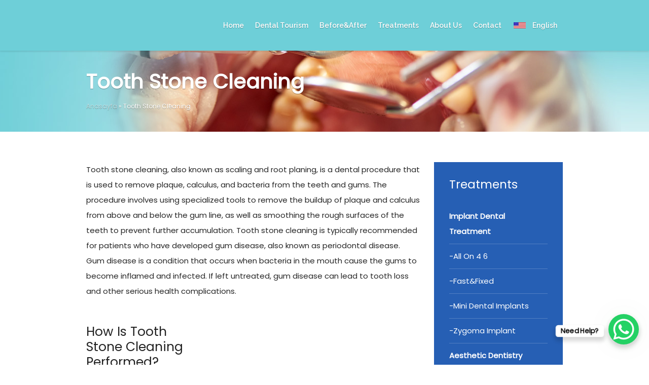

--- FILE ---
content_type: text/html; charset=UTF-8
request_url: https://dentallaid.com/tooth-stone-cleaning/
body_size: 27764
content:
<!DOCTYPE html>
<html lang="en-GB" class="cmsmasters_html">
<head><meta charset="UTF-8"><script>if(navigator.userAgent.match(/MSIE|Internet Explorer/i)||navigator.userAgent.match(/Trident\/7\..*?rv:11/i)){var href=document.location.href;if(!href.match(/[?&]nowprocket/)){if(href.indexOf("?")==-1){if(href.indexOf("#")==-1){document.location.href=href+"?nowprocket=1"}else{document.location.href=href.replace("#","?nowprocket=1#")}}else{if(href.indexOf("#")==-1){document.location.href=href+"&nowprocket=1"}else{document.location.href=href.replace("#","&nowprocket=1#")}}}}</script><script>class RocketLazyLoadScripts{constructor(){this.v="1.2.4",this.triggerEvents=["keydown","mousedown","mousemove","touchmove","touchstart","touchend","wheel"],this.userEventHandler=this._triggerListener.bind(this),this.touchStartHandler=this._onTouchStart.bind(this),this.touchMoveHandler=this._onTouchMove.bind(this),this.touchEndHandler=this._onTouchEnd.bind(this),this.clickHandler=this._onClick.bind(this),this.interceptedClicks=[],window.addEventListener("pageshow",t=>{this.persisted=t.persisted}),window.addEventListener("DOMContentLoaded",()=>{this._preconnect3rdParties()}),this.delayedScripts={normal:[],async:[],defer:[]},this.trash=[],this.allJQueries=[]}_addUserInteractionListener(t){if(document.hidden){t._triggerListener();return}this.triggerEvents.forEach(e=>window.addEventListener(e,t.userEventHandler,{passive:!0})),window.addEventListener("touchstart",t.touchStartHandler,{passive:!0}),window.addEventListener("mousedown",t.touchStartHandler),document.addEventListener("visibilitychange",t.userEventHandler)}_removeUserInteractionListener(){this.triggerEvents.forEach(t=>window.removeEventListener(t,this.userEventHandler,{passive:!0})),document.removeEventListener("visibilitychange",this.userEventHandler)}_onTouchStart(t){"HTML"!==t.target.tagName&&(window.addEventListener("touchend",this.touchEndHandler),window.addEventListener("mouseup",this.touchEndHandler),window.addEventListener("touchmove",this.touchMoveHandler,{passive:!0}),window.addEventListener("mousemove",this.touchMoveHandler),t.target.addEventListener("click",this.clickHandler),this._renameDOMAttribute(t.target,"onclick","rocket-onclick"),this._pendingClickStarted())}_onTouchMove(t){window.removeEventListener("touchend",this.touchEndHandler),window.removeEventListener("mouseup",this.touchEndHandler),window.removeEventListener("touchmove",this.touchMoveHandler,{passive:!0}),window.removeEventListener("mousemove",this.touchMoveHandler),t.target.removeEventListener("click",this.clickHandler),this._renameDOMAttribute(t.target,"rocket-onclick","onclick"),this._pendingClickFinished()}_onTouchEnd(){window.removeEventListener("touchend",this.touchEndHandler),window.removeEventListener("mouseup",this.touchEndHandler),window.removeEventListener("touchmove",this.touchMoveHandler,{passive:!0}),window.removeEventListener("mousemove",this.touchMoveHandler)}_onClick(t){t.target.removeEventListener("click",this.clickHandler),this._renameDOMAttribute(t.target,"rocket-onclick","onclick"),this.interceptedClicks.push(t),t.preventDefault(),t.stopPropagation(),t.stopImmediatePropagation(),this._pendingClickFinished()}_replayClicks(){window.removeEventListener("touchstart",this.touchStartHandler,{passive:!0}),window.removeEventListener("mousedown",this.touchStartHandler),this.interceptedClicks.forEach(t=>{t.target.dispatchEvent(new MouseEvent("click",{view:t.view,bubbles:!0,cancelable:!0}))})}_waitForPendingClicks(){return new Promise(t=>{this._isClickPending?this._pendingClickFinished=t:t()})}_pendingClickStarted(){this._isClickPending=!0}_pendingClickFinished(){this._isClickPending=!1}_renameDOMAttribute(t,e,r){t.hasAttribute&&t.hasAttribute(e)&&(event.target.setAttribute(r,event.target.getAttribute(e)),event.target.removeAttribute(e))}_triggerListener(){this._removeUserInteractionListener(this),"loading"===document.readyState?document.addEventListener("DOMContentLoaded",this._loadEverythingNow.bind(this)):this._loadEverythingNow()}_preconnect3rdParties(){let t=[];document.querySelectorAll("script[type=rocketlazyloadscript][data-rocket-src]").forEach(e=>{let r=e.getAttribute("data-rocket-src");if(r&&0!==r.indexOf("data:")){0===r.indexOf("//")&&(r=location.protocol+r);try{let i=new URL(r).origin;i!==location.origin&&t.push({src:i,crossOrigin:e.crossOrigin||"module"===e.getAttribute("data-rocket-type")})}catch(n){}}}),t=[...new Map(t.map(t=>[JSON.stringify(t),t])).values()],this._batchInjectResourceHints(t,"preconnect")}async _loadEverythingNow(){this.lastBreath=Date.now(),this._delayEventListeners(),this._delayJQueryReady(this),this._handleDocumentWrite(),this._registerAllDelayedScripts(),this._preloadAllScripts(),await this._loadScriptsFromList(this.delayedScripts.normal),await this._loadScriptsFromList(this.delayedScripts.defer),await this._loadScriptsFromList(this.delayedScripts.async);try{await this._triggerDOMContentLoaded(),await this._pendingWebpackRequests(this),await this._triggerWindowLoad()}catch(t){console.error(t)}window.dispatchEvent(new Event("rocket-allScriptsLoaded")),this._waitForPendingClicks().then(()=>{this._replayClicks()}),this._emptyTrash()}_registerAllDelayedScripts(){document.querySelectorAll("script[type=rocketlazyloadscript]").forEach(t=>{t.hasAttribute("data-rocket-src")?t.hasAttribute("async")&&!1!==t.async?this.delayedScripts.async.push(t):t.hasAttribute("defer")&&!1!==t.defer||"module"===t.getAttribute("data-rocket-type")?this.delayedScripts.defer.push(t):this.delayedScripts.normal.push(t):this.delayedScripts.normal.push(t)})}async _transformScript(t){if(await this._littleBreath(),!0===t.noModule&&"noModule"in HTMLScriptElement.prototype){t.setAttribute("data-rocket-status","skipped");return}return new Promise(navigator.userAgent.indexOf("Firefox/")>0||""===navigator.vendor?e=>{let r=document.createElement("script");[...t.attributes].forEach(t=>{let e=t.nodeName;"type"!==e&&("data-rocket-type"===e&&(e="type"),"data-rocket-src"===e&&(e="src"),r.setAttribute(e,t.nodeValue))}),t.text&&(r.text=t.text),r.hasAttribute("src")?(r.addEventListener("load",e),r.addEventListener("error",e)):(r.text=t.text,e());try{t.parentNode.replaceChild(r,t)}catch(i){e()}}:e=>{function r(){t.setAttribute("data-rocket-status","failed"),e()}try{let i=t.getAttribute("data-rocket-type"),n=t.getAttribute("data-rocket-src");i?(t.type=i,t.removeAttribute("data-rocket-type")):t.removeAttribute("type"),t.addEventListener("load",function r(){t.setAttribute("data-rocket-status","executed"),e()}),t.addEventListener("error",r),n?(t.removeAttribute("data-rocket-src"),t.src=n):t.src="data:text/javascript;base64,"+window.btoa(unescape(encodeURIComponent(t.text)))}catch(s){r()}})}async _loadScriptsFromList(t){let e=t.shift();return e&&e.isConnected?(await this._transformScript(e),this._loadScriptsFromList(t)):Promise.resolve()}_preloadAllScripts(){this._batchInjectResourceHints([...this.delayedScripts.normal,...this.delayedScripts.defer,...this.delayedScripts.async],"preload")}_batchInjectResourceHints(t,e){var r=document.createDocumentFragment();t.forEach(t=>{let i=t.getAttribute&&t.getAttribute("data-rocket-src")||t.src;if(i){let n=document.createElement("link");n.href=i,n.rel=e,"preconnect"!==e&&(n.as="script"),t.getAttribute&&"module"===t.getAttribute("data-rocket-type")&&(n.crossOrigin=!0),t.crossOrigin&&(n.crossOrigin=t.crossOrigin),t.integrity&&(n.integrity=t.integrity),r.appendChild(n),this.trash.push(n)}}),document.head.appendChild(r)}_delayEventListeners(){let t={};function e(e,r){!function e(r){!t[r]&&(t[r]={originalFunctions:{add:r.addEventListener,remove:r.removeEventListener},eventsToRewrite:[]},r.addEventListener=function(){arguments[0]=i(arguments[0]),t[r].originalFunctions.add.apply(r,arguments)},r.removeEventListener=function(){arguments[0]=i(arguments[0]),t[r].originalFunctions.remove.apply(r,arguments)});function i(e){return t[r].eventsToRewrite.indexOf(e)>=0?"rocket-"+e:e}}(e),t[e].eventsToRewrite.push(r)}function r(t,e){let r=t[e];Object.defineProperty(t,e,{get:()=>r||function(){},set(i){t["rocket"+e]=r=i}})}e(document,"DOMContentLoaded"),e(window,"DOMContentLoaded"),e(window,"load"),e(window,"pageshow"),e(document,"readystatechange"),r(document,"onreadystatechange"),r(window,"onload"),r(window,"onpageshow")}_delayJQueryReady(t){let e;function r(t){return t.split(" ").map(t=>"load"===t||0===t.indexOf("load.")?"rocket-jquery-load":t).join(" ")}function i(i){if(i&&i.fn&&!t.allJQueries.includes(i)){i.fn.ready=i.fn.init.prototype.ready=function(e){return t.domReadyFired?e.bind(document)(i):document.addEventListener("rocket-DOMContentLoaded",()=>e.bind(document)(i)),i([])};let n=i.fn.on;i.fn.on=i.fn.init.prototype.on=function(){return this[0]===window&&("string"==typeof arguments[0]||arguments[0]instanceof String?arguments[0]=r(arguments[0]):"object"==typeof arguments[0]&&Object.keys(arguments[0]).forEach(t=>{let e=arguments[0][t];delete arguments[0][t],arguments[0][r(t)]=e})),n.apply(this,arguments),this},t.allJQueries.push(i)}e=i}i(window.jQuery),Object.defineProperty(window,"jQuery",{get:()=>e,set(t){i(t)}})}async _pendingWebpackRequests(t){let e=document.querySelector("script[data-webpack]");async function r(){return new Promise(t=>{e.addEventListener("load",t),e.addEventListener("error",t)})}e&&(await r(),await t._requestAnimFrame(),await t._pendingWebpackRequests(t))}async _triggerDOMContentLoaded(){this.domReadyFired=!0,await this._littleBreath(),document.dispatchEvent(new Event("rocket-DOMContentLoaded")),await this._littleBreath(),window.dispatchEvent(new Event("rocket-DOMContentLoaded")),await this._littleBreath(),document.dispatchEvent(new Event("rocket-readystatechange")),await this._littleBreath(),document.rocketonreadystatechange&&document.rocketonreadystatechange()}async _triggerWindowLoad(){await this._littleBreath(),window.dispatchEvent(new Event("rocket-load")),await this._littleBreath(),window.rocketonload&&window.rocketonload(),await this._littleBreath(),this.allJQueries.forEach(t=>t(window).trigger("rocket-jquery-load")),await this._littleBreath();let t=new Event("rocket-pageshow");t.persisted=this.persisted,window.dispatchEvent(t),await this._littleBreath(),window.rocketonpageshow&&window.rocketonpageshow({persisted:this.persisted})}_handleDocumentWrite(){let t=new Map;document.write=document.writeln=function(e){let r=document.currentScript;r||console.error("WPRocket unable to document.write this: "+e);let i=document.createRange(),n=r.parentElement,s=t.get(r);void 0===s&&(s=r.nextSibling,t.set(r,s));let a=document.createDocumentFragment();i.setStart(a,0),a.appendChild(i.createContextualFragment(e)),n.insertBefore(a,s)}}async _littleBreath(){Date.now()-this.lastBreath>45&&(await this._requestAnimFrame(),this.lastBreath=Date.now())}async _requestAnimFrame(){return document.hidden?new Promise(t=>setTimeout(t)):new Promise(t=>requestAnimationFrame(t))}_emptyTrash(){this.trash.forEach(t=>t.remove())}static run(){let t=new RocketLazyLoadScripts;t._addUserInteractionListener(t)}}RocketLazyLoadScripts.run();</script>
    
    <!-- Google Tag Manager -->
<script type="rocketlazyloadscript">(function(w,d,s,l,i){w[l]=w[l]||[];w[l].push({'gtm.start':
new Date().getTime(),event:'gtm.js'});var f=d.getElementsByTagName(s)[0],
j=d.createElement(s),dl=l!='dataLayer'?'&l='+l:'';j.async=true;j.src=
'https://www.googletagmanager.com/gtm.js?id='+i+dl;f.parentNode.insertBefore(j,f);
})(window,document,'script','dataLayer','GTM-PHJJXCT');</script>
<!-- End Google Tag Manager -->

<!-- Yandex.Metrika counter -->
<script type="rocketlazyloadscript" data-rocket-type="text/javascript">
   (function(m,e,t,r,i,k,a){m[i]=m[i]||function(){(m[i].a=m[i].a||[]).push(arguments)};
   m[i].l=1*new Date();
   for (var j = 0; j < document.scripts.length; j++) {if (document.scripts[j].src === r) { return; }}
   k=e.createElement(t),a=e.getElementsByTagName(t)[0],k.async=1,k.src=r,a.parentNode.insertBefore(k,a)})
   (window, document, "script", "https://mc.yandex.ru/metrika/tag.js", "ym");

   ym(91702967, "init", {
        clickmap:true,
        trackLinks:true,
        accurateTrackBounce:true,
        webvisor:true
   });
</script>
<noscript><div><img src="https://mc.yandex.ru/watch/91702967" style="position:absolute; left:-9999px;" alt="" /></div></noscript>
<!-- /Yandex.Metrika counter -->




    

<meta name="viewport"  content="width=device-width, initial-scale=1.0" />
<meta name="format-detection" content="telephone=no" />
<link rel="profile" href="//gmpg.org/xfn/11" />
<link data-minify="1" rel="stylesheet" href="https://dentallaid.com/wp-content/cache/min/1/ajax/libs/font-awesome/5.15.2/css/all.min.css?ver=1734342528">
<link rel="pingback" href="https://dentallaid.com/xmlrpc.php" />

<meta name='robots' content='index, follow, max-image-preview:large, max-snippet:-1, max-video-preview:-1' />

	<!-- This site is optimized with the Yoast SEO Premium plugin v19.5 (Yoast SEO v25.0) - https://yoast.com/wordpress/plugins/seo/ -->
	<title>Tooth Stone Cleaning</title><link rel="preload" as="style" href="https://fonts.googleapis.com/css?family=Poppins%7CRaleway%3A300%2C400%2C500%2C600%2C700&#038;subset=latin-ext&#038;display=swap" /><link rel="stylesheet" href="https://fonts.googleapis.com/css?family=Poppins%7CRaleway%3A300%2C400%2C500%2C600%2C700&#038;subset=latin-ext&#038;display=swap" media="print" onload="this.media='all'" /><noscript><link rel="stylesheet" href="https://fonts.googleapis.com/css?family=Poppins%7CRaleway%3A300%2C400%2C500%2C600%2C700&#038;subset=latin-ext&#038;display=swap" /></noscript>
	<meta name="description" content="Tooth stone cleaning, also known as scaling and root planing, is a dental procedure that is used to remove plaque, calculus, and bact.." />
	<link rel="canonical" href="https://dentallaid.com/tooth-stone-cleaning/" />
	<meta property="og:locale" content="en_GB" />
	<meta property="og:type" content="article" />
	<meta property="og:title" content="Tooth Stone Cleaning" />
	<meta property="og:description" content="Tooth stone cleaning, also known as scaling and root planing, is a dental procedure that is used to remove plaque, calculus, and bact.." />
	<meta property="og:url" content="https://dentallaid.com/tooth-stone-cleaning/" />
	<meta property="og:site_name" content="Dentallaid" />
	<meta property="article:publisher" content="https://www.facebook.com/dentallaidturkey/" />
	<meta property="article:modified_time" content="2022-12-24T08:38:00+00:00" />
	<meta property="og:image" content="https://dentallaid.com/wp-content/uploads/2022/11/dis-tasi-temizligi-300x200.jpg" />
	<meta name="twitter:card" content="summary_large_image" />
	<meta name="twitter:label1" content="Estimated reading time" />
	<meta name="twitter:data1" content="4 minutes" />
	<script type="application/ld+json" class="yoast-schema-graph">{"@context":"https://schema.org","@graph":[{"@type":"WebPage","@id":"https://dentallaid.com/tooth-stone-cleaning/","url":"https://dentallaid.com/tooth-stone-cleaning/","name":"Tooth Stone Cleaning","isPartOf":{"@id":"https://dentallaid.com/#website"},"primaryImageOfPage":{"@id":"https://dentallaid.com/tooth-stone-cleaning/#primaryimage"},"image":{"@id":"https://dentallaid.com/tooth-stone-cleaning/#primaryimage"},"thumbnailUrl":"https://dentallaid.com/wp-content/uploads/2022/11/dis-tasi-temizligi-300x200.jpg","datePublished":"2022-10-24T08:25:56+00:00","dateModified":"2022-12-24T08:38:00+00:00","description":"Tooth stone cleaning, also known as scaling and root planing, is a dental procedure that is used to remove plaque, calculus, and bact..","breadcrumb":{"@id":"https://dentallaid.com/tooth-stone-cleaning/#breadcrumb"},"inLanguage":"en-GB","potentialAction":[{"@type":"ReadAction","target":["https://dentallaid.com/tooth-stone-cleaning/"]}]},{"@type":"ImageObject","inLanguage":"en-GB","@id":"https://dentallaid.com/tooth-stone-cleaning/#primaryimage","url":"https://dentallaid.com/wp-content/uploads/2022/11/dis-tasi-temizligi.jpg","contentUrl":"https://dentallaid.com/wp-content/uploads/2022/11/dis-tasi-temizligi.jpg","width":605,"height":403,"caption":"dis-tasi-temizligi fiyatları"},{"@type":"BreadcrumbList","@id":"https://dentallaid.com/tooth-stone-cleaning/#breadcrumb","itemListElement":[{"@type":"ListItem","position":1,"name":"Anasayfa","item":"https://dentallaid.com/"},{"@type":"ListItem","position":2,"name":"Tooth Stone Cleaning"}]},{"@type":"WebSite","@id":"https://dentallaid.com/#website","url":"https://dentallaid.com/","name":"Dentallaid","description":"Dental Care Treatment - Istanbul Dental Clinic","publisher":{"@id":"https://dentallaid.com/#organization"},"potentialAction":[{"@type":"SearchAction","target":{"@type":"EntryPoint","urlTemplate":"https://dentallaid.com/?s={search_term_string}"},"query-input":{"@type":"PropertyValueSpecification","valueRequired":true,"valueName":"search_term_string"}}],"inLanguage":"en-GB"},{"@type":"Organization","@id":"https://dentallaid.com/#organization","name":"Dentallaid","url":"https://dentallaid.com/","logo":{"@type":"ImageObject","inLanguage":"en-GB","@id":"https://dentallaid.com/#/schema/logo/image/","url":"https://dentallaid.com/wp-content/uploads/2022/11/yigit-logo-bitmis-hali-01.4.png","contentUrl":"https://dentallaid.com/wp-content/uploads/2022/11/yigit-logo-bitmis-hali-01.4.png","width":934,"height":403,"caption":"Dentallaid"},"image":{"@id":"https://dentallaid.com/#/schema/logo/image/"},"sameAs":["https://www.facebook.com/dentallaidturkey/"]}]}</script>
	<!-- / Yoast SEO Premium plugin. -->


<link rel='dns-prefetch' href='//fonts.googleapis.com' />
<link href='https://fonts.gstatic.com' crossorigin rel='preconnect' />
<link rel="alternate" type="application/rss+xml" title="Dentallaid &raquo; Feed" href="https://dentallaid.com/feed/" />
<link rel="alternate" type="application/rss+xml" title="Dentallaid &raquo; Comments Feed" href="https://dentallaid.com/comments/feed/" />
<link rel="alternate" title="oEmbed (JSON)" type="application/json+oembed" href="https://dentallaid.com/wp-json/oembed/1.0/embed?url=https%3A%2F%2Fdentallaid.com%2Ftooth-stone-cleaning%2F" />
<link rel="alternate" title="oEmbed (XML)" type="text/xml+oembed" href="https://dentallaid.com/wp-json/oembed/1.0/embed?url=https%3A%2F%2Fdentallaid.com%2Ftooth-stone-cleaning%2F&#038;format=xml" />
<style id='wp-img-auto-sizes-contain-inline-css' type='text/css'>
img:is([sizes=auto i],[sizes^="auto," i]){contain-intrinsic-size:3000px 1500px}
/*# sourceURL=wp-img-auto-sizes-contain-inline-css */
</style>
<style id='wp-emoji-styles-inline-css' type='text/css'>

	img.wp-smiley, img.emoji {
		display: inline !important;
		border: none !important;
		box-shadow: none !important;
		height: 1em !important;
		width: 1em !important;
		margin: 0 0.07em !important;
		vertical-align: -0.1em !important;
		background: none !important;
		padding: 0 !important;
	}
/*# sourceURL=wp-emoji-styles-inline-css */
</style>
<style id='wp-block-library-inline-css' type='text/css'>
:root{--wp-block-synced-color:#7a00df;--wp-block-synced-color--rgb:122,0,223;--wp-bound-block-color:var(--wp-block-synced-color);--wp-editor-canvas-background:#ddd;--wp-admin-theme-color:#007cba;--wp-admin-theme-color--rgb:0,124,186;--wp-admin-theme-color-darker-10:#006ba1;--wp-admin-theme-color-darker-10--rgb:0,107,160.5;--wp-admin-theme-color-darker-20:#005a87;--wp-admin-theme-color-darker-20--rgb:0,90,135;--wp-admin-border-width-focus:2px}@media (min-resolution:192dpi){:root{--wp-admin-border-width-focus:1.5px}}.wp-element-button{cursor:pointer}:root .has-very-light-gray-background-color{background-color:#eee}:root .has-very-dark-gray-background-color{background-color:#313131}:root .has-very-light-gray-color{color:#eee}:root .has-very-dark-gray-color{color:#313131}:root .has-vivid-green-cyan-to-vivid-cyan-blue-gradient-background{background:linear-gradient(135deg,#00d084,#0693e3)}:root .has-purple-crush-gradient-background{background:linear-gradient(135deg,#34e2e4,#4721fb 50%,#ab1dfe)}:root .has-hazy-dawn-gradient-background{background:linear-gradient(135deg,#faaca8,#dad0ec)}:root .has-subdued-olive-gradient-background{background:linear-gradient(135deg,#fafae1,#67a671)}:root .has-atomic-cream-gradient-background{background:linear-gradient(135deg,#fdd79a,#004a59)}:root .has-nightshade-gradient-background{background:linear-gradient(135deg,#330968,#31cdcf)}:root .has-midnight-gradient-background{background:linear-gradient(135deg,#020381,#2874fc)}:root{--wp--preset--font-size--normal:16px;--wp--preset--font-size--huge:42px}.has-regular-font-size{font-size:1em}.has-larger-font-size{font-size:2.625em}.has-normal-font-size{font-size:var(--wp--preset--font-size--normal)}.has-huge-font-size{font-size:var(--wp--preset--font-size--huge)}.has-text-align-center{text-align:center}.has-text-align-left{text-align:left}.has-text-align-right{text-align:right}.has-fit-text{white-space:nowrap!important}#end-resizable-editor-section{display:none}.aligncenter{clear:both}.items-justified-left{justify-content:flex-start}.items-justified-center{justify-content:center}.items-justified-right{justify-content:flex-end}.items-justified-space-between{justify-content:space-between}.screen-reader-text{border:0;clip-path:inset(50%);height:1px;margin:-1px;overflow:hidden;padding:0;position:absolute;width:1px;word-wrap:normal!important}.screen-reader-text:focus{background-color:#ddd;clip-path:none;color:#444;display:block;font-size:1em;height:auto;left:5px;line-height:normal;padding:15px 23px 14px;text-decoration:none;top:5px;width:auto;z-index:100000}html :where(.has-border-color){border-style:solid}html :where([style*=border-top-color]){border-top-style:solid}html :where([style*=border-right-color]){border-right-style:solid}html :where([style*=border-bottom-color]){border-bottom-style:solid}html :where([style*=border-left-color]){border-left-style:solid}html :where([style*=border-width]){border-style:solid}html :where([style*=border-top-width]){border-top-style:solid}html :where([style*=border-right-width]){border-right-style:solid}html :where([style*=border-bottom-width]){border-bottom-style:solid}html :where([style*=border-left-width]){border-left-style:solid}html :where(img[class*=wp-image-]){height:auto;max-width:100%}:where(figure){margin:0 0 1em}html :where(.is-position-sticky){--wp-admin--admin-bar--position-offset:var(--wp-admin--admin-bar--height,0px)}@media screen and (max-width:600px){html :where(.is-position-sticky){--wp-admin--admin-bar--position-offset:0px}}

/*# sourceURL=wp-block-library-inline-css */
</style><style id='global-styles-inline-css' type='text/css'>
:root{--wp--preset--aspect-ratio--square: 1;--wp--preset--aspect-ratio--4-3: 4/3;--wp--preset--aspect-ratio--3-4: 3/4;--wp--preset--aspect-ratio--3-2: 3/2;--wp--preset--aspect-ratio--2-3: 2/3;--wp--preset--aspect-ratio--16-9: 16/9;--wp--preset--aspect-ratio--9-16: 9/16;--wp--preset--color--black: #000000;--wp--preset--color--cyan-bluish-gray: #abb8c3;--wp--preset--color--white: #ffffff;--wp--preset--color--pale-pink: #f78da7;--wp--preset--color--vivid-red: #cf2e2e;--wp--preset--color--luminous-vivid-orange: #ff6900;--wp--preset--color--luminous-vivid-amber: #fcb900;--wp--preset--color--light-green-cyan: #7bdcb5;--wp--preset--color--vivid-green-cyan: #00d084;--wp--preset--color--pale-cyan-blue: #8ed1fc;--wp--preset--color--vivid-cyan-blue: #0693e3;--wp--preset--color--vivid-purple: #9b51e0;--wp--preset--color--color-1: #000000;--wp--preset--color--color-2: #ffffff;--wp--preset--color--color-3: #787878;--wp--preset--color--color-4: #3065b5;--wp--preset--color--color-5: #999999;--wp--preset--color--color-6: #222222;--wp--preset--color--color-7: #e0e0e0;--wp--preset--color--color-8: #3eb8d7;--wp--preset--gradient--vivid-cyan-blue-to-vivid-purple: linear-gradient(135deg,rgb(6,147,227) 0%,rgb(155,81,224) 100%);--wp--preset--gradient--light-green-cyan-to-vivid-green-cyan: linear-gradient(135deg,rgb(122,220,180) 0%,rgb(0,208,130) 100%);--wp--preset--gradient--luminous-vivid-amber-to-luminous-vivid-orange: linear-gradient(135deg,rgb(252,185,0) 0%,rgb(255,105,0) 100%);--wp--preset--gradient--luminous-vivid-orange-to-vivid-red: linear-gradient(135deg,rgb(255,105,0) 0%,rgb(207,46,46) 100%);--wp--preset--gradient--very-light-gray-to-cyan-bluish-gray: linear-gradient(135deg,rgb(238,238,238) 0%,rgb(169,184,195) 100%);--wp--preset--gradient--cool-to-warm-spectrum: linear-gradient(135deg,rgb(74,234,220) 0%,rgb(151,120,209) 20%,rgb(207,42,186) 40%,rgb(238,44,130) 60%,rgb(251,105,98) 80%,rgb(254,248,76) 100%);--wp--preset--gradient--blush-light-purple: linear-gradient(135deg,rgb(255,206,236) 0%,rgb(152,150,240) 100%);--wp--preset--gradient--blush-bordeaux: linear-gradient(135deg,rgb(254,205,165) 0%,rgb(254,45,45) 50%,rgb(107,0,62) 100%);--wp--preset--gradient--luminous-dusk: linear-gradient(135deg,rgb(255,203,112) 0%,rgb(199,81,192) 50%,rgb(65,88,208) 100%);--wp--preset--gradient--pale-ocean: linear-gradient(135deg,rgb(255,245,203) 0%,rgb(182,227,212) 50%,rgb(51,167,181) 100%);--wp--preset--gradient--electric-grass: linear-gradient(135deg,rgb(202,248,128) 0%,rgb(113,206,126) 100%);--wp--preset--gradient--midnight: linear-gradient(135deg,rgb(2,3,129) 0%,rgb(40,116,252) 100%);--wp--preset--font-size--small: 13px;--wp--preset--font-size--medium: 20px;--wp--preset--font-size--large: 36px;--wp--preset--font-size--x-large: 42px;--wp--preset--spacing--20: 0.44rem;--wp--preset--spacing--30: 0.67rem;--wp--preset--spacing--40: 1rem;--wp--preset--spacing--50: 1.5rem;--wp--preset--spacing--60: 2.25rem;--wp--preset--spacing--70: 3.38rem;--wp--preset--spacing--80: 5.06rem;--wp--preset--shadow--natural: 6px 6px 9px rgba(0, 0, 0, 0.2);--wp--preset--shadow--deep: 12px 12px 50px rgba(0, 0, 0, 0.4);--wp--preset--shadow--sharp: 6px 6px 0px rgba(0, 0, 0, 0.2);--wp--preset--shadow--outlined: 6px 6px 0px -3px rgb(255, 255, 255), 6px 6px rgb(0, 0, 0);--wp--preset--shadow--crisp: 6px 6px 0px rgb(0, 0, 0);}:where(.is-layout-flex){gap: 0.5em;}:where(.is-layout-grid){gap: 0.5em;}body .is-layout-flex{display: flex;}.is-layout-flex{flex-wrap: wrap;align-items: center;}.is-layout-flex > :is(*, div){margin: 0;}body .is-layout-grid{display: grid;}.is-layout-grid > :is(*, div){margin: 0;}:where(.wp-block-columns.is-layout-flex){gap: 2em;}:where(.wp-block-columns.is-layout-grid){gap: 2em;}:where(.wp-block-post-template.is-layout-flex){gap: 1.25em;}:where(.wp-block-post-template.is-layout-grid){gap: 1.25em;}.has-black-color{color: var(--wp--preset--color--black) !important;}.has-cyan-bluish-gray-color{color: var(--wp--preset--color--cyan-bluish-gray) !important;}.has-white-color{color: var(--wp--preset--color--white) !important;}.has-pale-pink-color{color: var(--wp--preset--color--pale-pink) !important;}.has-vivid-red-color{color: var(--wp--preset--color--vivid-red) !important;}.has-luminous-vivid-orange-color{color: var(--wp--preset--color--luminous-vivid-orange) !important;}.has-luminous-vivid-amber-color{color: var(--wp--preset--color--luminous-vivid-amber) !important;}.has-light-green-cyan-color{color: var(--wp--preset--color--light-green-cyan) !important;}.has-vivid-green-cyan-color{color: var(--wp--preset--color--vivid-green-cyan) !important;}.has-pale-cyan-blue-color{color: var(--wp--preset--color--pale-cyan-blue) !important;}.has-vivid-cyan-blue-color{color: var(--wp--preset--color--vivid-cyan-blue) !important;}.has-vivid-purple-color{color: var(--wp--preset--color--vivid-purple) !important;}.has-black-background-color{background-color: var(--wp--preset--color--black) !important;}.has-cyan-bluish-gray-background-color{background-color: var(--wp--preset--color--cyan-bluish-gray) !important;}.has-white-background-color{background-color: var(--wp--preset--color--white) !important;}.has-pale-pink-background-color{background-color: var(--wp--preset--color--pale-pink) !important;}.has-vivid-red-background-color{background-color: var(--wp--preset--color--vivid-red) !important;}.has-luminous-vivid-orange-background-color{background-color: var(--wp--preset--color--luminous-vivid-orange) !important;}.has-luminous-vivid-amber-background-color{background-color: var(--wp--preset--color--luminous-vivid-amber) !important;}.has-light-green-cyan-background-color{background-color: var(--wp--preset--color--light-green-cyan) !important;}.has-vivid-green-cyan-background-color{background-color: var(--wp--preset--color--vivid-green-cyan) !important;}.has-pale-cyan-blue-background-color{background-color: var(--wp--preset--color--pale-cyan-blue) !important;}.has-vivid-cyan-blue-background-color{background-color: var(--wp--preset--color--vivid-cyan-blue) !important;}.has-vivid-purple-background-color{background-color: var(--wp--preset--color--vivid-purple) !important;}.has-black-border-color{border-color: var(--wp--preset--color--black) !important;}.has-cyan-bluish-gray-border-color{border-color: var(--wp--preset--color--cyan-bluish-gray) !important;}.has-white-border-color{border-color: var(--wp--preset--color--white) !important;}.has-pale-pink-border-color{border-color: var(--wp--preset--color--pale-pink) !important;}.has-vivid-red-border-color{border-color: var(--wp--preset--color--vivid-red) !important;}.has-luminous-vivid-orange-border-color{border-color: var(--wp--preset--color--luminous-vivid-orange) !important;}.has-luminous-vivid-amber-border-color{border-color: var(--wp--preset--color--luminous-vivid-amber) !important;}.has-light-green-cyan-border-color{border-color: var(--wp--preset--color--light-green-cyan) !important;}.has-vivid-green-cyan-border-color{border-color: var(--wp--preset--color--vivid-green-cyan) !important;}.has-pale-cyan-blue-border-color{border-color: var(--wp--preset--color--pale-cyan-blue) !important;}.has-vivid-cyan-blue-border-color{border-color: var(--wp--preset--color--vivid-cyan-blue) !important;}.has-vivid-purple-border-color{border-color: var(--wp--preset--color--vivid-purple) !important;}.has-vivid-cyan-blue-to-vivid-purple-gradient-background{background: var(--wp--preset--gradient--vivid-cyan-blue-to-vivid-purple) !important;}.has-light-green-cyan-to-vivid-green-cyan-gradient-background{background: var(--wp--preset--gradient--light-green-cyan-to-vivid-green-cyan) !important;}.has-luminous-vivid-amber-to-luminous-vivid-orange-gradient-background{background: var(--wp--preset--gradient--luminous-vivid-amber-to-luminous-vivid-orange) !important;}.has-luminous-vivid-orange-to-vivid-red-gradient-background{background: var(--wp--preset--gradient--luminous-vivid-orange-to-vivid-red) !important;}.has-very-light-gray-to-cyan-bluish-gray-gradient-background{background: var(--wp--preset--gradient--very-light-gray-to-cyan-bluish-gray) !important;}.has-cool-to-warm-spectrum-gradient-background{background: var(--wp--preset--gradient--cool-to-warm-spectrum) !important;}.has-blush-light-purple-gradient-background{background: var(--wp--preset--gradient--blush-light-purple) !important;}.has-blush-bordeaux-gradient-background{background: var(--wp--preset--gradient--blush-bordeaux) !important;}.has-luminous-dusk-gradient-background{background: var(--wp--preset--gradient--luminous-dusk) !important;}.has-pale-ocean-gradient-background{background: var(--wp--preset--gradient--pale-ocean) !important;}.has-electric-grass-gradient-background{background: var(--wp--preset--gradient--electric-grass) !important;}.has-midnight-gradient-background{background: var(--wp--preset--gradient--midnight) !important;}.has-small-font-size{font-size: var(--wp--preset--font-size--small) !important;}.has-medium-font-size{font-size: var(--wp--preset--font-size--medium) !important;}.has-large-font-size{font-size: var(--wp--preset--font-size--large) !important;}.has-x-large-font-size{font-size: var(--wp--preset--font-size--x-large) !important;}
/*# sourceURL=global-styles-inline-css */
</style>

<style id='classic-theme-styles-inline-css' type='text/css'>
/*! This file is auto-generated */
.wp-block-button__link{color:#fff;background-color:#32373c;border-radius:9999px;box-shadow:none;text-decoration:none;padding:calc(.667em + 2px) calc(1.333em + 2px);font-size:1.125em}.wp-block-file__button{background:#32373c;color:#fff;text-decoration:none}
/*# sourceURL=/wp-includes/css/classic-themes.min.css */
</style>
<link data-minify="1" rel='stylesheet' id='bold-timeline-css' href='https://dentallaid.com/wp-content/cache/min/1/wp-content/plugins/bold-timeline-lite/style.css?ver=1734342537' type='text/css' media='all' />
<link data-minify="1" rel='stylesheet' id='contact-form-7-css' href='https://dentallaid.com/wp-content/cache/min/1/wp-content/plugins/contact-form-7/includes/css/styles.css?ver=1734342537' type='text/css' media='all' />
<style id='contact-form-7-inline-css' type='text/css'>
.wpcf7 .wpcf7-recaptcha iframe {margin-bottom: 0;}.wpcf7 .wpcf7-recaptcha[data-align="center"] > div {margin: 0 auto;}.wpcf7 .wpcf7-recaptcha[data-align="right"] > div {margin: 0 0 0 auto;}
/*# sourceURL=contact-form-7-inline-css */
</style>
<link data-minify="1" rel='stylesheet' id='twenty20-css' href='https://dentallaid.com/wp-content/cache/min/1/wp-content/plugins/twenty20/assets/css/twenty20.css?ver=1734342537' type='text/css' media='all' />
<link data-minify="1" rel='stylesheet' id='grw-public-main-css-css' href='https://dentallaid.com/wp-content/cache/min/1/wp-content/plugins/widget-google-reviews/assets/css/public-main.css?ver=1734342537' type='text/css' media='all' />
<link data-minify="1" rel='stylesheet' id='medical-clinic-theme-style-css' href='https://dentallaid.com/wp-content/cache/min/1/wp-content/themes/medical-clinic/style.css?ver=1734342537' type='text/css' media='screen, print' />
<link data-minify="1" rel='stylesheet' id='medical-clinic-style-css' href='https://dentallaid.com/wp-content/cache/min/1/wp-content/themes/medical-clinic/theme-framework/theme-style/css/style.css?ver=1734342546' type='text/css' media='screen, print' />
<style id='medical-clinic-style-inline-css' type='text/css'>

	.header_mid .header_mid_inner .logo_wrap {
		width : 231px;
	}

	.header_mid_inner .logo img.logo_retina {
		width : 467px;
	}


			.headline_outer {
				background-image:url(https://dentallaid.com/wp-content/uploads/2022/11/dis-tasi-temizligi-5.jpg);
				background-repeat:no-repeat;
				background-attachment:scroll;
				background-size:cover;
			}
			
		.headline_aligner, 
		.cmsmasters_breadcrumbs_aligner {
			min-height:160px;
		}
		

		
		#page .cmsmasters_social_icon_color.cmsmasters_social_icon_1 {
			color:#ffffff;
		}
		
		
		#page .cmsmasters_social_icon_color.cmsmasters_social_icon_1:hover {
			color:#3065b5;
		}
		
		#page .cmsmasters_social_icon_color.cmsmasters_social_icon_2:hover {
			color:#3065b5;
		}
		
		#page .cmsmasters_social_icon_color.cmsmasters_social_icon_3 {
			color:#ffffff;
		}
		
		
		#page .cmsmasters_social_icon_color.cmsmasters_social_icon_3:hover {
			color:#3065b5;
		}
		
		#page .cmsmasters_social_icon_color.cmsmasters_social_icon_4 {
			color:#ffffff;
		}
		
		
		#page .cmsmasters_social_icon_color.cmsmasters_social_icon_4:hover {
			color:#3065b5;
		}

	.header_top {
		height : 44px;
	}
	
	.header_mid {
		height : 100px;
	}
	
	.header_bot {
		height : 58px;
	}
	
	#page.cmsmasters_heading_after_header #middle, 
	#page.cmsmasters_heading_under_header #middle .headline .headline_outer {
		padding-top : 100px;
	}
	
	#page.cmsmasters_heading_after_header.enable_header_top #middle, 
	#page.cmsmasters_heading_under_header.enable_header_top #middle .headline .headline_outer {
		padding-top : 144px;
	}
	
	#page.cmsmasters_heading_after_header.enable_header_bottom #middle, 
	#page.cmsmasters_heading_under_header.enable_header_bottom #middle .headline .headline_outer {
		padding-top : 158px;
	}
	
	#page.cmsmasters_heading_after_header.enable_header_top.enable_header_bottom #middle, 
	#page.cmsmasters_heading_under_header.enable_header_top.enable_header_bottom #middle .headline .headline_outer {
		padding-top : 202px;
	}
	
	
		.mid_nav > li > a, 
		.bot_nav > li > a {
			text-shadow: 0 1px 1px rgba(0, 0, 0, 0.3);
		}
		
	
	@media only screen and (max-width: 1024px) {
		.header_top,
		.header_mid,
		.header_bot {
			height : auto;
		}
		
		.header_mid .header_mid_inner > div {
			height : 100px;
		}
		
		.header_bot .header_bot_inner > div {
			height : 58px;
		}
		
		#page.cmsmasters_heading_after_header #middle, 
		#page.cmsmasters_heading_under_header #middle .headline .headline_outer, 
		#page.cmsmasters_heading_after_header.enable_header_top #middle, 
		#page.cmsmasters_heading_under_header.enable_header_top #middle .headline .headline_outer, 
		#page.cmsmasters_heading_after_header.enable_header_bottom #middle, 
		#page.cmsmasters_heading_under_header.enable_header_bottom #middle .headline .headline_outer, 
		#page.cmsmasters_heading_after_header.enable_header_top.enable_header_bottom #middle, 
		#page.cmsmasters_heading_under_header.enable_header_top.enable_header_bottom #middle .headline .headline_outer {
			padding-top : 0 !important;
		}
	}
	
	@media only screen and (max-width: 540px) {
		.header_mid .header_mid_inner > div, 
		.header_bot .header_bot_inner > div {
			height:auto;
		}
	}
.header_top .social_wrap a {
    font-size: 20px;
    line-height: 20px;
}

#page .cmsmasters_make_an_appointment .wpcf7-submit {
	background-color: rgba(255,255,255,.0);
	border-color: rgba(255,255,255,.3);
}
#page .cmsmasters_make_an_appointment .wpcf7-mail-sent-ok {
	border:1px solid rgba(255, 255, 255, 0.5);
	padding:10px;
	margin:30px 0 0;
	color:#ffffff;
}
#page .cmsmasters_make_an_appointment input:focus {
	border-color:#ffffff;
}
#page .cmsmasters_make_an_appointment input, 
#page .cmsmasters_make_an_appointment select {
	color:#ffffff;
	background-color: rgba(255,255,255,.2);
	border-color: rgba(255,255,255,.5);
}
#page .cmsmasters_make_an_appointment  input::-webkit-input-placeholder {
	color:#ffffff;
}
#page .cmsmasters_make_an_appointment  input:-moz-placeholder {
	color:#ffffff;
}
#page .cmsmasters_make_an_appointment  .wpcf7-submit:hover {
	color:#3065b5;
	background-color:#ffffff;
	border:1px solid #ffffff;
}
#page .cmsmasters_homepage_departments a:hover {
	color:#ffffff;
}
.cmsmasters_homepage_info {
	border-bottom:1px solid #e3e3e3;
}
.cmsmasters_homepage_info h6 {
	color:#9a9a9a;
}
.cmsmasters_homepage_featured_blocks {
	margin-top:-80px;
}
.widget_wysija > .widget {
	padding:0;
}
.widget_wysija .wysija-paragraph {
	width: 390px;
	max-width: 100%;
	float: left;
}
#page .widget_wysija .wysija-paragraph input {
	padding:0 22px !important;
	color: #ffffff;
	background-color: rgba(255,255,255,.2);
	border-color: rgba(255,255,255,.5);
}
.widget_wysija .wysija-submit {
	margin:0 -1px !important;
	border:0px;
	line-height:44px;
	color:#0392ce;
	width:170px;
	max-width:100%;
}
.widget_wysija .wysija-submit:hover {
	color:#0392ce;
	background-color: rgba(255,255,255,.9);
}
.cmsmasters_widget_departments {
	clear:both;
}
.cmsmasters_widget_departments .align-right {
	float:right;
	width:50%;
	text-align:right;
}
.cmsmasters_widget_departments span[class^="cmsmasters-icon-"]:before, 
.cmsmasters_widget_departments span[class*=" cmsmasters-icon-"]:before {
	margin:0 10px 0 0;
}
.cmsmasters_homepage_fb_opening .cmsmasters_homepage_fb_opening_item, 
.cmsmasters_widget_departments li, 
.cmsmasters_homepage_sidebar_lists li {
	display:block;
	padding:12px 0;
	border-bottom:1px solid rgba(255,255,255,.2);
}
.cmsmasters_homepage_sidebar_lists li {
	padding:9px 0;
	border-bottom:1px solid rgba(255,255,255,.07);
}
.cmsmasters_widget_departments.cmsmasters_dep_list  li {
	padding:9px 0;
}
.cmsmasters_homepage_fb_opening .cmsmasters_homepage_fb_opening_item .align-right {
	float:right;
	width:50%;
	text-align:right;
}
aside.widget_wysija {
	padding:20px 0 0px;
}
 .widget_wysija .widgettitle {
	display:none;
}
.cmsmasters_homepage_subscribe_sidebar input::-webkit-input-placeholder {
	color:#ffffff;
}
.cmsmasters_homepage_subscribe_sidebar input:-moz-placeholder {
	color:#ffffff;
}

/* Adaptive */
@media only screen and (max-width: 1440px) and (min-width: 950px) {
	.cmsmasters_widget_departments .align-right {
		display:block;
		float:none;
		width:100%;
		text-align:left;
	}
}
/*# sourceURL=medical-clinic-style-inline-css */
</style>
<link data-minify="1" rel='stylesheet' id='medical-clinic-adaptive-css' href='https://dentallaid.com/wp-content/cache/min/1/wp-content/themes/medical-clinic/theme-framework/theme-style/css/adaptive.css?ver=1734342547' type='text/css' media='screen, print' />
<link data-minify="1" rel='stylesheet' id='medical-clinic-retina-css' href='https://dentallaid.com/wp-content/cache/min/1/wp-content/themes/medical-clinic/theme-framework/theme-style/css/retina.css?ver=1734342547' type='text/css' media='screen' />
<link data-minify="1" rel='stylesheet' id='medical-clinic-icons-css' href='https://dentallaid.com/wp-content/cache/min/1/wp-content/themes/medical-clinic/css/fontello.css?ver=1734342553' type='text/css' media='screen' />
<link data-minify="1" rel='stylesheet' id='medical-clinic-icons-custom-css' href='https://dentallaid.com/wp-content/cache/min/1/wp-content/themes/medical-clinic/theme-vars/theme-style/css/fontello-custom.css?ver=1734342553' type='text/css' media='screen' />
<link data-minify="1" rel='stylesheet' id='animate-css' href='https://dentallaid.com/wp-content/cache/min/1/wp-content/themes/medical-clinic/css/animate.css?ver=1734342554' type='text/css' media='screen' />
<link data-minify="1" rel='stylesheet' id='ilightbox-css' href='https://dentallaid.com/wp-content/cache/min/1/wp-content/themes/medical-clinic/css/ilightbox.css?ver=1734342554' type='text/css' media='screen' />
<link data-minify="1" rel='stylesheet' id='ilightbox-skin-dark-css' href='https://dentallaid.com/wp-content/cache/min/1/wp-content/themes/medical-clinic/css/ilightbox-skins/dark-skin.css?ver=1734342554' type='text/css' media='screen' />
<link data-minify="1" rel='stylesheet' id='medical-clinic-fonts-schemes-css' href='https://dentallaid.com/wp-content/cache/min/1/wp-content/uploads/cmsmasters_styles/medical-clinic.css?ver=1734342565' type='text/css' media='screen' />

<link data-minify="1" rel='stylesheet' id='medical-clinic-gutenberg-frontend-style-css' href='https://dentallaid.com/wp-content/cache/min/1/wp-content/themes/medical-clinic/gutenberg/cmsmasters-framework/theme-style/css/frontend-style.css?ver=1734342565' type='text/css' media='screen' />
<script type="rocketlazyloadscript" data-rocket-type="text/javascript" data-rocket-src="https://dentallaid.com/wp-includes/js/jquery/jquery.min.js?ver=3.7.1" id="jquery-core-js"></script>
<script type="rocketlazyloadscript" data-rocket-type="text/javascript" data-rocket-src="https://dentallaid.com/wp-includes/js/jquery/jquery-migrate.min.js?ver=3.4.1" id="jquery-migrate-js"></script>
<script type="rocketlazyloadscript" data-minify="1" data-rocket-type="text/javascript" data-rocket-src="https://dentallaid.com/wp-content/cache/min/1/wp-content/plugins/bold-timeline-lite/assets/js/bold-timeline.js?ver=1734342566" id="bold-timeline-js" defer></script>
<script type="rocketlazyloadscript" data-minify="1" data-rocket-type="text/javascript" defer="defer" data-rocket-src="https://dentallaid.com/wp-content/cache/min/1/wp-content/plugins/widget-google-reviews/assets/js/public-main.js?ver=1734342566" id="grw-public-main-js-js"></script>
<script type="rocketlazyloadscript" data-rocket-type="text/javascript" data-rocket-src="https://dentallaid.com/wp-content/themes/medical-clinic/js/debounced-resize.min.js?ver=1.0.0" id="debounced-resize-js" defer></script>
<script type="rocketlazyloadscript" data-rocket-type="text/javascript" data-rocket-src="https://dentallaid.com/wp-content/themes/medical-clinic/js/modernizr.min.js?ver=1.0.0" id="modernizr-js" defer></script>
<script type="rocketlazyloadscript" data-rocket-type="text/javascript" data-rocket-src="https://dentallaid.com/wp-content/themes/medical-clinic/js/respond.min.js?ver=1.0.0" id="respond-js" defer></script>
<script type="rocketlazyloadscript" data-rocket-type="text/javascript" data-rocket-src="https://dentallaid.com/wp-content/themes/medical-clinic/js/jquery.iLightBox.min.js?ver=2.2.0" id="iLightBox-js" defer></script>
<script type="rocketlazyloadscript" data-minify="1" data-rocket-type="text/javascript" data-rocket-src="https://dentallaid.com/wp-content/cache/min/1/wp-content/plugins/bold-timeline-lite/bold-builder-light/bt-bb-light.js?ver=1739492013" id="bt-bb-light-js" defer></script>
<link rel="https://api.w.org/" href="https://dentallaid.com/wp-json/" /><link rel="alternate" title="JSON" type="application/json" href="https://dentallaid.com/wp-json/wp/v2/pages/14390" /><link rel="EditURI" type="application/rsd+xml" title="RSD" href="https://dentallaid.com/xmlrpc.php?rsd" />
<meta name="generator" content="WordPress 6.9" />
<link rel='shortlink' href='https://dentallaid.com/?p=14390' />
				<script type="rocketlazyloadscript">
				// Select the node that will be observed for mutations
				const targetNode = document.documentElement;

				// Options for the observer (which mutations to observe)
				const config = { attributes: false, childList: true, subtree: false };
				
				var bold_timeline_item_button_done = false;
				var css_override_item_done = false;
				var css_override_group_done = false;
				var css_override_container_done = false;

				// Callback function to execute when mutations are observed
				const callback = function( mutationsList, observer ) {
					var i;
					for ( i = 0; i < mutationsList.length; i++ ) {
						if ( mutationsList[ i ].type === 'childList' ) {
							if ( typeof jQuery !== 'undefined' && jQuery( '.bold_timeline_item_button' ).length > 0 && ! bold_timeline_item_button_done ) {
								bold_timeline_item_button_done = true;
								jQuery( '.bold_timeline_item_button' ).each( function() {
									var css_override = jQuery( this ).data( 'css-override' );
									if ( css_override != '' ) {
										var id = jQuery( this ).attr( 'id' );
										css_override = css_override.replace( /(\.bold_timeline_item_button)([\.\{\s])/g, '.bold_timeline_item_button#' + id + '$2' );
										var head = document.getElementsByTagName( 'head' )[0];
										var style = document.createElement( 'style' );
										style.appendChild( document.createTextNode( css_override ) );
										head.appendChild( style );
									}
								});
							}
							if ( typeof jQuery !== 'undefined' && jQuery( '.bold_timeline_item' ).length > 0 && ! css_override_item_done ) {
								css_override_item_done = true;
								jQuery( '.bold_timeline_item' ).each( function() {
									var css_override = jQuery( this ).data( 'css-override' );
									if ( css_override != '' ) {
										var id = jQuery( this ).attr( 'id' );
										css_override = css_override.replace( /(\.bold_timeline_item)([\.\{\s])/g, '.bold_timeline_item#' + id + '$2' );
										var head = document.getElementsByTagName( 'head' )[0];
										var style = document.createElement( 'style' );
										style.appendChild( document.createTextNode( css_override ) );
										head.appendChild( style );
									}
								});
							}
							if ( typeof jQuery !== 'undefined' && jQuery( '.bold_timeline_group' ).length > 0 && ! css_override_group_done ) {
								css_override_group_done = true;
								jQuery( '.bold_timeline_group' ).each( function() {
									var css_override = jQuery( this ).data( 'css-override' );
									if ( css_override != '' ) {
										var id = jQuery( this ).attr( 'id' );
										css_override = css_override.replace( /(\.bold_timeline_group)([\.\{\s])/g, '.bold_timeline_group#' + id + '$2' );
										var head = document.getElementsByTagName( 'head' )[0];
										var style = document.createElement( 'style' );
										style.appendChild( document.createTextNode( css_override ) );
										head.appendChild( style );
									}
								});
							}
							if ( typeof jQuery !== 'undefined' && jQuery( '.bold_timeline_container' ).length > 0 && ! css_override_container_done ) {
								css_override_container_done = true;
								jQuery( '.bold_timeline_container' ).each( function() {
									var css_override = jQuery( this ).data( 'css-override' );
									if ( css_override != '' ) {
										var id = jQuery( this ).attr( 'id' );
										css_override = css_override.replace( /(\.bold_timeline_container)([\.\{\s])/g, '#' + id + '$2' );
										var head = document.getElementsByTagName( 'head' )[0];
										var style = document.createElement( 'style' );
										style.appendChild( document.createTextNode( css_override ) );
										head.appendChild( style );
									}
								});
							}
						}
					}
				};

				// Create an observer instance linked to the callback function
				const observer = new MutationObserver(callback);

				// Start observing the target node for configured mutations
				observer.observe(targetNode, config);

				// Later, you can stop observing
				document.addEventListener( 'DOMContentLoaded', function() { observer.disconnect(); }, false );

				</script>
			<meta name="generator" content="Powered by Slider Revolution 6.5.31 - responsive, Mobile-Friendly Slider Plugin for WordPress with comfortable drag and drop interface." />
<link rel="icon" href="https://dentallaid.com/wp-content/uploads/2022/10/cropped-dentallaid-favicon-3-32x32.png" sizes="32x32" />
<link rel="icon" href="https://dentallaid.com/wp-content/uploads/2022/10/cropped-dentallaid-favicon-3-192x192.png" sizes="192x192" />
<link rel="apple-touch-icon" href="https://dentallaid.com/wp-content/uploads/2022/10/cropped-dentallaid-favicon-3-180x180.png" />
<meta name="msapplication-TileImage" content="https://dentallaid.com/wp-content/uploads/2022/10/cropped-dentallaid-favicon-3-270x270.png" />
<script type="rocketlazyloadscript">function setREVStartSize(e){
			//window.requestAnimationFrame(function() {
				window.RSIW = window.RSIW===undefined ? window.innerWidth : window.RSIW;
				window.RSIH = window.RSIH===undefined ? window.innerHeight : window.RSIH;
				try {
					var pw = document.getElementById(e.c).parentNode.offsetWidth,
						newh;
					pw = pw===0 || isNaN(pw) || (e.l=="fullwidth" || e.layout=="fullwidth") ? window.RSIW : pw;
					e.tabw = e.tabw===undefined ? 0 : parseInt(e.tabw);
					e.thumbw = e.thumbw===undefined ? 0 : parseInt(e.thumbw);
					e.tabh = e.tabh===undefined ? 0 : parseInt(e.tabh);
					e.thumbh = e.thumbh===undefined ? 0 : parseInt(e.thumbh);
					e.tabhide = e.tabhide===undefined ? 0 : parseInt(e.tabhide);
					e.thumbhide = e.thumbhide===undefined ? 0 : parseInt(e.thumbhide);
					e.mh = e.mh===undefined || e.mh=="" || e.mh==="auto" ? 0 : parseInt(e.mh,0);
					if(e.layout==="fullscreen" || e.l==="fullscreen")
						newh = Math.max(e.mh,window.RSIH);
					else{
						e.gw = Array.isArray(e.gw) ? e.gw : [e.gw];
						for (var i in e.rl) if (e.gw[i]===undefined || e.gw[i]===0) e.gw[i] = e.gw[i-1];
						e.gh = e.el===undefined || e.el==="" || (Array.isArray(e.el) && e.el.length==0)? e.gh : e.el;
						e.gh = Array.isArray(e.gh) ? e.gh : [e.gh];
						for (var i in e.rl) if (e.gh[i]===undefined || e.gh[i]===0) e.gh[i] = e.gh[i-1];
											
						var nl = new Array(e.rl.length),
							ix = 0,
							sl;
						e.tabw = e.tabhide>=pw ? 0 : e.tabw;
						e.thumbw = e.thumbhide>=pw ? 0 : e.thumbw;
						e.tabh = e.tabhide>=pw ? 0 : e.tabh;
						e.thumbh = e.thumbhide>=pw ? 0 : e.thumbh;
						for (var i in e.rl) nl[i] = e.rl[i]<window.RSIW ? 0 : e.rl[i];
						sl = nl[0];
						for (var i in nl) if (sl>nl[i] && nl[i]>0) { sl = nl[i]; ix=i;}
						var m = pw>(e.gw[ix]+e.tabw+e.thumbw) ? 1 : (pw-(e.tabw+e.thumbw)) / (e.gw[ix]);
						newh =  (e.gh[ix] * m) + (e.tabh + e.thumbh);
					}
					var el = document.getElementById(e.c);
					if (el!==null && el) el.style.height = newh+"px";
					el = document.getElementById(e.c+"_wrapper");
					if (el!==null && el) {
						el.style.height = newh+"px";
						el.style.display = "block";
					}
				} catch(e){
					console.log("Failure at Presize of Slider:" + e)
				}
			//});
		  };</script>
		<style type="text/css" id="wp-custom-css">
				@media only screen and (max-width: 1024px) {
		.header_mid {
			background-color:#6ecfd8 !important;
		}		</style>
		<noscript><style id="rocket-lazyload-nojs-css">.rll-youtube-player, [data-lazy-src]{display:none !important;}</style></noscript>

<script type="rocketlazyloadscript" data-rocket-src="//code.jivosite.com/widget/ygTR3hMfmw" async></script>
</div>




<link data-minify="1" rel='stylesheet' id='rs-plugin-settings-css' href='https://dentallaid.com/wp-content/cache/min/1/wp-content/plugins/revslider/public/assets/css/rs6.css?ver=1734342566' type='text/css' media='all' />
<style id='rs-plugin-settings-inline-css' type='text/css'>
#rs-demo-id {}
/*# sourceURL=rs-plugin-settings-inline-css */
</style>
</head>
<body class="wp-singular page-template page-template-page3 page-template-page3-php page page-id-14390 wp-theme-medical-clinic">
    
<!-- Google Tag Manager (noscript) -->
<noscript><iframe src="https://www.googletagmanager.com/ns.html?id=GTM-PHJJXCT"
height="0" width="0" style="display:none;visibility:hidden"></iframe></noscript>
<!-- End Google Tag Manager (noscript) -->

<!-- Meta Pixel Code -->
<script type="rocketlazyloadscript">
!function(f,b,e,v,n,t,s)
{if(f.fbq)return;n=f.fbq=function(){n.callMethod?
n.callMethod.apply(n,arguments):n.queue.push(arguments)};
if(!f._fbq)f._fbq=n;n.push=n;n.loaded=!0;n.version='2.0';
n.queue=[];t=b.createElement(e);t.async=!0;
t.src=v;s=b.getElementsByTagName(e)[0];
s.parentNode.insertBefore(t,s)}(window, document,'script',
'https://connect.facebook.net/en_US/fbevents.js');
fbq('init', '390644152564103');
fbq('track', 'PageView');
</script>
<noscript><img height="1" width="1" style="display:none"
src="https://www.facebook.com/tr?id=390644152564103&ev=PageView&noscript=1"
/></noscript>
<!-- End Meta Pixel Code -->



<!-- Start Page -->
<div id="page" class="csstransition cmsmasters_liquid fixed_header cmsmasters_heading_under_header hfeed site">

<!-- Start Main -->
<div id="main">

<!-- Start Header -->
<header id="header">
	<div class="header_mid" data-height="100"><div class="header_mid_outer"><div class="header_mid_inner"><div class="logo_wrap"><a href="https://dentallaid.com/" title="Dentallaid" class="logo">
	<img src="data:image/svg+xml,%3Csvg%20xmlns='http://www.w3.org/2000/svg'%20viewBox='0%200%200%200'%3E%3C/svg%3E" alt="Dentallaid" data-lazy-src="https://dentallaid.com/wp-content/uploads/2022/10/yigit-logo-bitmis-hali-01.4.png" /><noscript><img src="https://dentallaid.com/wp-content/uploads/2022/10/yigit-logo-bitmis-hali-01.4.png" alt="Dentallaid" /></noscript><img class="logo_retina" src="data:image/svg+xml,%3Csvg%20xmlns='http://www.w3.org/2000/svg'%20viewBox='0%200%20467%20202'%3E%3C/svg%3E" alt="Dentallaid" width="467" height="202" data-lazy-src="https://dentallaid.com/wp-content/uploads/2022/11/logo-retina1.png" /><noscript><img class="logo_retina" src="https://dentallaid.com/wp-content/uploads/2022/11/logo-retina1.png" alt="Dentallaid" width="467" height="202" /></noscript></a>
</div><div class="resp_mid_nav_wrap"><div class="resp_mid_nav_outer"><span class="responsive_nav resp_mid_nav cmsmasters_theme_icon_resp_nav" href="javascript:void(0)"></span></div></div><!-- Start Navigation --><div class="mid_nav_wrap"><nav><div class="menu-primary-navigation-container"><ul id="navigation" class="mid_nav navigation"><li id="menu-item-13840" class="menu-item menu-item-type-post_type menu-item-object-page menu-item-home menu-item-13840 menu-item-depth-0"><a href="https://dentallaid.com/"><span class="nav_item_wrap"><span class="nav_title">Home</span></span></a></li>
<li id="menu-item-14563" class="menu-item menu-item-type-post_type menu-item-object-page menu-item-14563 menu-item-depth-0"><a href="https://dentallaid.com/dental-tourism/"><span class="nav_item_wrap"><span class="nav_title">Dental Tourism</span></span></a></li>
<li id="menu-item-17806" class="menu-item menu-item-type-post_type menu-item-object-page menu-item-17806 menu-item-depth-0"><a href="https://dentallaid.com/tooth-crown-before-and-after-reviews/"><span class="nav_item_wrap"><span class="nav_title">Before&#038;After</span></span></a></li>
<li id="menu-item-13843" class="menu-item menu-item-type-post_type menu-item-object-page current-menu-ancestor current_page_ancestor menu-item-has-children menu-item-13843 menu-item-depth-0"><a href="https://dentallaid.com/treatments/"><span class="nav_item_wrap"><span class="nav_title">Treatments</span></span></a>
<ul class="sub-menu">
	<li id="menu-item-13833" class="menu-item menu-item-type-post_type menu-item-object-page menu-item-has-children menu-item-13833 menu-item-depth-1"><a href="https://dentallaid.com/dental-implants-treatment/"><span class="nav_item_wrap"><span class="nav_title">Implant Dental Treatment</span></span></a>
	<ul class="sub-menu">
		<li id="menu-item-14462" class="menu-item menu-item-type-post_type menu-item-object-page menu-item-14462 menu-item-depth-subitem"><a href="https://dentallaid.com/all-on-four-six/"><span class="nav_item_wrap"><span class="nav_title">All on Four / Six</span></span></a>		</li>
		<li id="menu-item-13939" class="menu-item menu-item-type-post_type menu-item-object-page menu-item-13939 menu-item-depth-subitem"><a href="https://dentallaid.com/zygoma-implant/"><span class="nav_item_wrap"><span class="nav_title">Zygoma Implant</span></span></a>		</li>
		<li id="menu-item-14464" class="menu-item menu-item-type-post_type menu-item-object-page menu-item-14464 menu-item-depth-subitem"><a href="https://dentallaid.com/mini-implants/"><span class="nav_item_wrap"><span class="nav_title">Mini Implants</span></span></a>		</li>
		<li id="menu-item-14343" class="menu-item menu-item-type-post_type menu-item-object-page menu-item-14343 menu-item-depth-subitem"><a href="https://dentallaid.com/implant-top-prostheses/"><span class="nav_item_wrap"><span class="nav_title">Implant Top Prostheses</span></span></a>		</li>
		<li id="menu-item-14463" class="menu-item menu-item-type-post_type menu-item-object-page menu-item-14463 menu-item-depth-subitem"><a href="https://dentallaid.com/fast-and-fixed-implant-teeth-in-1-day/"><span class="nav_item_wrap"><span class="nav_title">Fast and Fixed | Dental Implants in 1 Day</span></span></a>		</li>
	</ul>
	</li>
	<li id="menu-item-14310" class="menu-item menu-item-type-post_type menu-item-object-page menu-item-has-children menu-item-14310 menu-item-depth-1"><a href="https://dentallaid.com/aesthetic-dentistry/"><span class="nav_item_wrap"><span class="nav_title">Aesthetic Dentistry</span></span></a>
	<ul class="sub-menu">
		<li id="menu-item-14341" class="menu-item menu-item-type-post_type menu-item-object-page menu-item-14341 menu-item-depth-subitem"><a href="https://dentallaid.com/smile-design/"><span class="nav_item_wrap"><span class="nav_title">Smile Design</span></span></a>		</li>
		<li id="menu-item-14335" class="menu-item menu-item-type-post_type menu-item-object-page menu-item-14335 menu-item-depth-subitem"><a href="https://dentallaid.com/gum-aesthetics/"><span class="nav_item_wrap"><span class="nav_title">Gum Aesthetics</span></span></a>		</li>
		<li id="menu-item-14336" class="menu-item menu-item-type-post_type menu-item-object-page menu-item-14336 menu-item-depth-subitem"><a href="https://dentallaid.com/teeth-whitening/"><span class="nav_item_wrap"><span class="nav_title">Teeth Whitening</span></span></a>		</li>
		<li id="menu-item-14338" class="menu-item menu-item-type-post_type menu-item-object-page menu-item-14338 menu-item-depth-subitem"><a href="https://dentallaid.com/laminate-veneer-1/"><span class="nav_item_wrap"><span class="nav_title">Laminate Veneer</span></span></a>		</li>
		<li id="menu-item-14340" class="menu-item menu-item-type-post_type menu-item-object-page menu-item-14340 menu-item-depth-subitem"><a href="https://dentallaid.com/empress-e-max/"><span class="nav_item_wrap"><span class="nav_title">Empress E-max</span></span></a>		</li>
		<li id="menu-item-14342" class="menu-item menu-item-type-post_type menu-item-object-page menu-item-14342 menu-item-depth-subitem"><a href="https://dentallaid.com/hollywood-smile/"><span class="nav_item_wrap"><span class="nav_title">Hollywood Smile</span></span></a>		</li>
		<li id="menu-item-14337" class="menu-item menu-item-type-post_type menu-item-object-page menu-item-14337 menu-item-depth-subitem"><a href="https://dentallaid.com/zirconium-crown/"><span class="nav_item_wrap"><span class="nav_title">Zirconium Crown</span></span></a>		</li>
		<li id="menu-item-14344" class="menu-item menu-item-type-post_type menu-item-object-page menu-item-14344 menu-item-depth-subitem"><a href="https://dentallaid.com/removable-prostheses/"><span class="nav_item_wrap"><span class="nav_title">Removable Prostheses</span></span></a>		</li>
		<li id="menu-item-14334" class="menu-item menu-item-type-post_type menu-item-object-page menu-item-14334 menu-item-depth-subitem"><a href="https://dentallaid.com/bonding-dental-applications/"><span class="nav_item_wrap"><span class="nav_title">Bonding Dental Applications</span></span></a>		</li>
	</ul>
	</li>
	<li id="menu-item-13832" class="menu-item menu-item-type-post_type menu-item-object-page menu-item-has-children menu-item-13832 menu-item-depth-1"><a href="https://dentallaid.com/oral-and-maxillofacial-surgery/"><span class="nav_item_wrap"><span class="nav_title">Oral and Maxillofacial Surgery</span></span></a>
	<ul class="sub-menu">
		<li id="menu-item-14375" class="menu-item menu-item-type-post_type menu-item-object-page menu-item-14375 menu-item-depth-subitem"><a href="https://dentallaid.com/wisdom-tooth-extraction/"><span class="nav_item_wrap"><span class="nav_title">Wisdom Dental Surgery</span></span></a>		</li>
		<li id="menu-item-14374" class="menu-item menu-item-type-post_type menu-item-object-page menu-item-14374 menu-item-depth-subitem"><a href="https://dentallaid.com/tooth-extraction/"><span class="nav_item_wrap"><span class="nav_title">Tooth Extraction</span></span></a>		</li>
		<li id="menu-item-14373" class="menu-item menu-item-type-post_type menu-item-object-page menu-item-14373 menu-item-depth-subitem"><a href="https://dentallaid.com/sinus-lifting-operation/"><span class="nav_item_wrap"><span class="nav_title">Sinüs Lifting</span></span></a>		</li>
		<li id="menu-item-14372" class="menu-item menu-item-type-post_type menu-item-object-page menu-item-14372 menu-item-depth-subitem"><a href="https://dentallaid.com/jaw-bone-graft/"><span class="nav_item_wrap"><span class="nav_title">Jaw Bone Graft</span></span></a>		</li>
		<li id="menu-item-14371" class="menu-item menu-item-type-post_type menu-item-object-page menu-item-14371 menu-item-depth-subitem"><a href="https://dentallaid.com/box-technique/"><span class="nav_item_wrap"><span class="nav_title">Box Technique</span></span></a>		</li>
	</ul>
	</li>
	<li id="menu-item-13849" class="menu-item menu-item-type-post_type menu-item-object-page menu-item-has-children menu-item-13849 menu-item-depth-1"><a href="https://dentallaid.com/orthodontic-dental-treatment/"><span class="nav_item_wrap"><span class="nav_title">Orthodontic Dental Treatment</span></span></a>
	<ul class="sub-menu">
		<li id="menu-item-14387" class="menu-item menu-item-type-post_type menu-item-object-page menu-item-14387 menu-item-depth-subitem"><a href="https://dentallaid.com/metal-bracket/"><span class="nav_item_wrap"><span class="nav_title">Metal Braces Treatment</span></span></a>		</li>
		<li id="menu-item-14386" class="menu-item menu-item-type-post_type menu-item-object-page menu-item-14386 menu-item-depth-subitem"><a href="https://dentallaid.com/ceramic-braces/"><span class="nav_item_wrap"><span class="nav_title">Ceramic Braces</span></span></a>		</li>
		<li id="menu-item-14385" class="menu-item menu-item-type-post_type menu-item-object-page menu-item-14385 menu-item-depth-subitem"><a href="https://dentallaid.com/lingual-braces/"><span class="nav_item_wrap"><span class="nav_title">Lingual Braces</span></span></a>		</li>
		<li id="menu-item-14384" class="menu-item menu-item-type-post_type menu-item-object-page menu-item-14384 menu-item-depth-subitem"><a href="https://dentallaid.com/invisalign-transparent-dental-plaque/"><span class="nav_item_wrap"><span class="nav_title">Invisalign</span></span></a>		</li>
	</ul>
	</li>
	<li id="menu-item-13848" class="menu-item menu-item-type-post_type menu-item-object-page current-menu-ancestor current-menu-parent current_page_parent current_page_ancestor menu-item-has-children menu-item-13848 menu-item-depth-1"><a href="https://dentallaid.com/periodontology-treatment/"><span class="nav_item_wrap"><span class="nav_title">Periodontology</span></span></a>
	<ul class="sub-menu">
		<li id="menu-item-14396" class="menu-item menu-item-type-post_type menu-item-object-page menu-item-14396 menu-item-depth-subitem"><a href="https://dentallaid.com/gum-bleeding/"><span class="nav_item_wrap"><span class="nav_title">Gum Bleeding</span></span></a>		</li>
		<li id="menu-item-14395" class="menu-item menu-item-type-post_type menu-item-object-page menu-item-14395 menu-item-depth-subitem"><a href="https://dentallaid.com/gum-retraction/"><span class="nav_item_wrap"><span class="nav_title">Gum Retraction</span></span></a>		</li>
		<li id="menu-item-14394" class="menu-item menu-item-type-post_type menu-item-object-page current-menu-item page_item page-item-14390 current_page_item menu-item-14394 menu-item-depth-subitem"><a href="https://dentallaid.com/tooth-stone-cleaning/"><span class="nav_item_wrap"><span class="nav_title">Tooth Tartar Cleaning</span></span></a>		</li>
	</ul>
	</li>
	<li id="menu-item-13847" class="menu-item menu-item-type-post_type menu-item-object-page menu-item-has-children menu-item-13847 menu-item-depth-1"><a href="https://dentallaid.com/endodontics/"><span class="nav_item_wrap"><span class="nav_title">Endodontics</span></span></a>
	<ul class="sub-menu">
		<li id="menu-item-14402" class="menu-item menu-item-type-post_type menu-item-object-page menu-item-14402 menu-item-depth-subitem"><a href="https://dentallaid.com/root-canal-treatment/"><span class="nav_item_wrap"><span class="nav_title">Root Canal Treatment</span></span></a>		</li>
		<li id="menu-item-14401" class="menu-item menu-item-type-post_type menu-item-object-page menu-item-14401 menu-item-depth-subitem"><a href="https://dentallaid.com/toothache/"><span class="nav_item_wrap"><span class="nav_title">Toothache</span></span></a>		</li>
	</ul>
	</li>
	<li id="menu-item-13831" class="menu-item menu-item-type-post_type menu-item-object-page menu-item-has-children menu-item-13831 menu-item-depth-1"><a href="https://dentallaid.com/digital-dentistry/"><span class="nav_item_wrap"><span class="nav_title">Digital Dentistry</span></span></a>
	<ul class="sub-menu">
		<li id="menu-item-14408" class="menu-item menu-item-type-post_type menu-item-object-page menu-item-14408 menu-item-depth-subitem"><a href="https://dentallaid.com/digital-smile-design/"><span class="nav_item_wrap"><span class="nav_title">Digital Smile Design</span></span></a>		</li>
		<li id="menu-item-14407" class="menu-item menu-item-type-post_type menu-item-object-page menu-item-14407 menu-item-depth-subitem"><a href="https://dentallaid.com/cad-cam-in-dentistry/"><span class="nav_item_wrap"><span class="nav_title">CAD-CAM in Dentistry</span></span></a>		</li>
	</ul>
	</li>
	<li id="menu-item-13846" class="menu-item menu-item-type-post_type menu-item-object-page menu-item-has-children menu-item-13846 menu-item-depth-1"><a href="https://dentallaid.com/general-dentistry/"><span class="nav_item_wrap"><span class="nav_title">General Dentistry</span></span></a>
	<ul class="sub-menu">
		<li id="menu-item-14421" class="menu-item menu-item-type-post_type menu-item-object-page menu-item-14421 menu-item-depth-subitem"><a href="https://dentallaid.com/amalgam-filling/"><span class="nav_item_wrap"><span class="nav_title">Amalgam Filling</span></span></a>		</li>
		<li id="menu-item-14420" class="menu-item menu-item-type-post_type menu-item-object-page menu-item-14420 menu-item-depth-subitem"><a href="https://dentallaid.com/composite-filling/"><span class="nav_item_wrap"><span class="nav_title">Composite Fiiling</span></span></a>		</li>
		<li id="menu-item-14419" class="menu-item menu-item-type-post_type menu-item-object-page menu-item-14419 menu-item-depth-subitem"><a href="https://dentallaid.com/porcelain-fillings/"><span class="nav_item_wrap"><span class="nav_title">Porcelain Filling</span></span></a>		</li>
		<li id="menu-item-14418" class="menu-item menu-item-type-post_type menu-item-object-page menu-item-14418 menu-item-depth-subitem"><a href="https://dentallaid.com/general-anesthesia-and-sedation-in-dentist/"><span class="nav_item_wrap"><span class="nav_title">General Anesthesia and Sedation in Dentistry</span></span></a>		</li>
	</ul>
	</li>
	<li id="menu-item-16161" class="menu-item menu-item-type-post_type menu-item-object-page menu-item-has-children menu-item-16161 menu-item-depth-1"><a href="https://dentallaid.com/oral-diagnosis-and-radiology/"><span class="nav_item_wrap"><span class="nav_title">Oral Diagnosis and Radiology</span></span></a>
	<ul class="sub-menu">
		<li id="menu-item-14440" class="menu-item menu-item-type-post_type menu-item-object-page menu-item-14440 menu-item-depth-subitem"><a href="https://dentallaid.com/dental-radiology-and-imaging/"><span class="nav_item_wrap"><span class="nav_title">Dental Radiology and Imaging</span></span></a>		</li>
		<li id="menu-item-14439" class="menu-item menu-item-type-post_type menu-item-object-page menu-item-14439 menu-item-depth-subitem"><a href="https://dentallaid.com/digital-radiovisiography/"><span class="nav_item_wrap"><span class="nav_title">Digital Radiovisiography</span></span></a>		</li>
		<li id="menu-item-14438" class="menu-item menu-item-type-post_type menu-item-object-page menu-item-14438 menu-item-depth-subitem"><a href="https://dentallaid.com/digital-panoramic-radiography/"><span class="nav_item_wrap"><span class="nav_title">Digital Panoramic X-Ray</span></span></a>		</li>
		<li id="menu-item-14437" class="menu-item menu-item-type-post_type menu-item-object-page menu-item-14437 menu-item-depth-subitem"><a href="https://dentallaid.com/lateral-cephalometry/"><span class="nav_item_wrap"><span class="nav_title">Lateral Cephalometric X-Ray</span></span></a>		</li>
		<li id="menu-item-14436" class="menu-item menu-item-type-post_type menu-item-object-page menu-item-14436 menu-item-depth-subitem"><a href="https://dentallaid.com/dental-volumetric-computed-tomography/"><span class="nav_item_wrap"><span class="nav_title">Dental Volumetric Computed Tomography</span></span></a>		</li>
	</ul>
	</li>
</ul>
</li>
<li id="menu-item-13959" class="menu-item menu-item-type-post_type menu-item-object-page menu-item-has-children menu-item-13959 menu-item-depth-0"><a href="https://dentallaid.com/about-us/"><span class="nav_item_wrap"><span class="nav_title">About Us</span></span></a>
<ul class="sub-menu">
	<li id="menu-item-17889" class="menu-item menu-item-type-post_type menu-item-object-page menu-item-17889 menu-item-depth-1"><a href="https://dentallaid.com/blog/"><span class="nav_item_wrap"><span class="nav_title">Blog</span></span></a>	</li>
	<li id="menu-item-14548" class="menu-item menu-item-type-post_type menu-item-object-page menu-item-14548 menu-item-depth-1"><a href="https://dentallaid.com/why-dentallaid/"><span class="nav_item_wrap"><span class="nav_title">Why DentallAid</span></span></a>	</li>
	<li id="menu-item-14624" class="menu-item menu-item-type-post_type menu-item-object-page menu-item-14624 menu-item-depth-1"><a href="https://dentallaid.com/dental-laboratory/"><span class="nav_item_wrap"><span class="nav_title">Dental Laboratory</span></span></a>	</li>
	<li id="menu-item-14306" class="menu-item menu-item-type-post_type menu-item-object-page menu-item-14306 menu-item-depth-1"><a href="https://dentallaid.com/faq/"><span class="nav_item_wrap"><span class="nav_title">FAQ</span></span></a>	</li>
</ul>
</li>
<li id="menu-item-13837" class="menu-item menu-item-type-post_type menu-item-object-page menu-item-13837 menu-item-depth-0"><a href="https://dentallaid.com/contact-us/"><span class="nav_item_wrap"><span class="nav_title">Contact</span></span></a></li>
<li id="menu-item-17389" class="menu-item menu-item-type-custom menu-item-object-custom menu-item-has-children menu-item-17389 menu-item-depth-0"><a title="bayraktr" href="#"><span class="nav_item_wrap"><span class="nav_title">English</span></span></a>
<ul class="sub-menu">
	<li id="menu-item-17390" class="menu-item menu-item-type-custom menu-item-object-custom menu-item-17390 menu-item-depth-1"><a href="https://www.dentallaid.com.tr/"><span class="nav_item_wrap"><span class="nav_title">Turkish</span></span></a>	</li>
	<li id="menu-item-18090" class="menu-item menu-item-type-custom menu-item-object-custom menu-item-18090 menu-item-depth-1"><a href="https://www.dentallaid.com/fr"><span class="nav_item_wrap"><span class="nav_title">French</span></span></a>	</li>
</ul>
</li>
<li class="cmsmasters_mov_bar"><span></span></li></ul></div></nav></div><!-- Finish Navigation --></div></div></div></header>
<!-- Finish Header -->


<!-- Start Middle -->
<div id="middle">
<div class="headline cmsmasters_color_scheme_default">
				<div class="headline_outer">
					<div class="headline_color"></div><div class="headline_inner align_left">
					<div class="headline_aligner"></div><div class="headline_text"><h1 class="entry-title">Tooth Stone Cleaning</h1><div class="cmsmasters_breadcrumbs"><div class="cmsmasters_breadcrumbs_inner"><span><span><a href="https://dentallaid.com/">Anasayfa</a></span> » <span class="breadcrumb_last" aria-current="page">Tooth Stone Cleaning</span></span></div></div></div></div></div></div><div class="middle_inner">
<div class="content_wrap r_sidebar">

<!-- Start Content -->
<div class="content entry">
	<p>Tooth stone cleaning, also known as scaling and root planing, is a dental procedure that is used to remove plaque, calculus, and bacteria from the teeth and gums. The procedure involves using specialized tools to remove the buildup of plaque and calculus from above and below the gum line, as well as smoothing the rough surfaces of the teeth to prevent further accumulation. Tooth stone cleaning is typically recommended for patients who have developed gum disease, also known as periodontal disease. Gum disease is a condition that occurs when bacteria in the mouth cause the gums to become inflamed and infected. If left untreated, gum disease can lead to tooth loss and other serious health complications.</p>
<h3><img fetchpriority="high" decoding="async" class="alignright wp-image-15892" src="data:image/svg+xml,%3Csvg%20xmlns='http://www.w3.org/2000/svg'%20viewBox='0%200%20410%20273'%3E%3C/svg%3E" alt="TOOTH STONE CLEANING" width="410" height="273" data-lazy-srcset="https://dentallaid.com/wp-content/uploads/2022/11/dis-tasi-temizligi-300x200.jpg 300w, https://dentallaid.com/wp-content/uploads/2022/11/dis-tasi-temizligi-580x386.jpg 580w, https://dentallaid.com/wp-content/uploads/2022/11/dis-tasi-temizligi.jpg 605w" data-lazy-sizes="(max-width: 410px) 100vw, 410px" data-lazy-src="https://dentallaid.com/wp-content/uploads/2022/11/dis-tasi-temizligi-300x200.jpg" /><noscript><img fetchpriority="high" decoding="async" class="alignright wp-image-15892" src="https://dentallaid.com/wp-content/uploads/2022/11/dis-tasi-temizligi-300x200.jpg" alt="TOOTH STONE CLEANING" width="410" height="273" srcset="https://dentallaid.com/wp-content/uploads/2022/11/dis-tasi-temizligi-300x200.jpg 300w, https://dentallaid.com/wp-content/uploads/2022/11/dis-tasi-temizligi-580x386.jpg 580w, https://dentallaid.com/wp-content/uploads/2022/11/dis-tasi-temizligi.jpg 605w" sizes="(max-width: 410px) 100vw, 410px" /></noscript><br />
How Is Tooth Stone Cleaning Performed?</h3>
<p>Tooth stone cleaning typically involves the following steps:</p>
<ul>
<li>Examining the mouth: The dental hygienist or dentist will examine the mouth, including the teeth and gums, to assess the overall health of the mouth and identify any areas of concern.</li>
<li>Numbing the area: The dental hygienist or dentist may apply a local anesthetic to numb the area around the teeth to minimize any discomfort during the procedure.</li>
<li>Removing plaque and calculus: The dental hygienist or dentist will use specialized tools, such as scalers and ultrasonic devices, to remove plaque and calculus from above and below the gum line.</li>
<li>Smoothing the root surfaces: The dental hygienist or dentist will smooth the rough surfaces of the teeth, known as the root surfaces, to prevent further accumulation of plaque and calculus.</li>
<li>Applying antibiotics: In some cases, the dental hygienist or dentist may prescribe antibiotics to help kill any remaining bacteria and prevent infection.</li>
</ul>
<p>After tooth stone cleaning, the treated teeth and gums may be sore for a few days. It is important to follow the dental hygienist or dentist&#8217;s instructions for post-treatment care, including practicing good oral hygiene and avoiding hard, sticky, or sugary foods.</p>
<h3>How Long Does Tooth Stone Cleaning Take?</h3>
<p>The length of a tooth stone cleaning procedure can vary depending on several factors, including the overall health of the mouth, the amount of plaque and calculus present, and the specific techniques used by the dental hygienist or dentist.</p>
<p>In general, a tooth stone cleaning procedure can take anywhere from 30 minutes to an hour and a half. If the mouth is healthy and there is only a small amount of plaque and calculus present, the procedure may be shorter. If the mouth is not in good health or if there is a significant amount of plaque and calculus present, the procedure may be longer.</p>
<p>Additionally, some stone cleaning procedures may include additional steps, such as applying antibiotics or performing a more thorough cleaning of the gum pockets, which can add to the length of the procedure.</p>
<p>Overall, the length of a tooth stone cleaning procedure can vary, but most procedures take between 30 minutes and an hour and a half to complete.</p>
<h4>How Often Should Tooth Stone Cleaning Be Performed?</h4>
<p>The frequency with which tooth stone cleaning should be performed can vary depending on the individual&#8217;s oral health and the specific recommendations of the dentist. In general, stone cleaning is typically recommended for patients who have developed gum disease, also known as periodontal disease. Gum disease is a condition that occurs when bacteria in the mouth cause the gums to become inflamed and infected. If left untreated, gum disease can lead to tooth loss and other serious health complications.</p>
<p>For patients with gum disease, tooth stone cleaning may be recommended every three to four months, or more frequently if necessary. This can help to remove plaque, calculus, and bacteria from the teeth and gums, and can prevent further damage and complications. For patients who do not have gum disease, teeth stone cleaning may be recommended once every six months, or more frequently if necessary. This can help to prevent the development of gum disease and maintain healthy teeth and gums.</p>
<h4>Is Tooth Stone Cleaning Harmful?</h4>
<p>While stone cleaning can cause some discomfort, it is generally not harmful. The dental hygienist or dentist will typically apply a local anesthetic to numb the area around the teeth to minimize any discomfort during the procedure. After the procedure, the treated teeth and gums may be sore for a few days, but this discomfort should subside quickly.</p>
<p>If performed by a trained and experienced dental professional, stone cleaning is a safe and effective way to treat gum disease and maintain healthy teeth and gums. It can help to remove plaque, calculus, and bacteria from the teeth and gums, and can prevent further damage and complications.</p>
<div class="cl"></div><div id="cmsmasters_row_ukhfdn0476" class="cmsmasters_row cmsmasters_color_scheme_second cmsmasters_row_top_default cmsmasters_row_bot_default cmsmasters_row_boxed"><div class="cmsmasters_row_outer_parent"><div class="cmsmasters_row_outer"><div class="cmsmasters_row_inner"><div class="cmsmasters_row_margin cmsmasters_11"><div id="cmsmasters_column_xo69e6st5" class="cmsmasters_column one_first"><div class="cmsmasters_column_inner"><div style="padding-top: 0px;
    padding-bottom: 0px;
    background-color: #0693e3;" id="cmsmasters_fb_oqw4im0bwq" class="cmsmasters_featured_block cmsmasters_make_an_appointment anafull2"><div style=" width: 100%;
    padding: 40px 35px 45px 35px;
    text-align: left;
    margin: 0 auto;" class="featured_block_inner"><div class="featured_block_text"><div id="cmsmasters_heading_74905cdcb5"  style="  text-align: left;
    margin-top: 0px;
    margin-bottom: 48px;" class="cmsmasters_heading_wrap cmsmasters_heading_align_left"><h6 style="font-size: 24px; color: white;" class="cmsmasters_heading"> Fill in the form below to get information about treatment and to have a <strong>free</strong> examination.</h6></div><div class="cmsmasters_contact_form"><div role="form" class="wpcf7" id="wpcf7-f15326-p17684-o1" lang="tr-TR" dir="ltr"><div class="screen-reader-response"><p role="status" aria-live="polite" aria-atomic="true"></p> <ul></ul></div><form action="/sda/#wpcf7-f15326-p17684-o1" method="post" class="wpcf7-form init" novalidate="novalidate" data-status="init"><div style="display: none;"><input type="hidden" name="_wpcf7" value="15326"><input type="hidden" name="_wpcf7_version" value="5.6.4"><input type="hidden" name="_wpcf7_locale" value="tr_TR"><input type="hidden" name="_wpcf7_unit_tag" value="wpcf7-f15326-p17684-o1"><input type="hidden" name="_wpcf7_container_post" value="17684"><input type="hidden" name="_wpcf7_posted_data_hash" value=""></div><div class="cmsmasters_row_margin cmsms_1212 cmsmasters_11"><div class="cmsms_column one_half"><p><span class="wpcf7-form-control-wrap" data-name="your-name-first"><input style="background-color: rgba(255,255,255,.2);
    border-color: rgba(255,255,255,.5);" type="text" name="your-name-first" value="" size="40" class="wpcf7-form-control wpcf7-text wpcf7-validates-as-required" aria-required="true" aria-invalid="false" placeholder="Name"></span></p><p><span class="wpcf7-form-control-wrap" data-name="number-893"><input style="background-color: rgba(255,255,255,.2);
    border-color: rgba(255,255,255,.5);" type="text" name="number-893" value="" size="40" class="wpcf7-form-control wpcf7-text wpcf7-validates-as-required" aria-required="true" aria-invalid="false" placeholder="Phone"></span></p></div><div class="cmsms_column one_half"><p><span class="wpcf7-form-control-wrap" data-name="your-name-last"><input style="background-color: rgba(255,255,255,.2);
    border-color: rgba(255,255,255,.5);" type="text" name="your-name-last" value="" size="40" class="wpcf7-form-control wpcf7-text wpcf7-validates-as-required" aria-required="true" aria-invalid="false" placeholder="Surname"></span></p><p><span class="wpcf7-form-control-wrap" data-name="your-email"><input style="background-color: rgba(255,255,255,.2);
    border-color: rgba(255,255,255,.5);" type="email" name="your-email" value="" size="40" class="wpcf7-form-control wpcf7-text wpcf7-email wpcf7-validates-as-required wpcf7-validates-as-email" aria-required="true" aria-invalid="false" placeholder="Email"></span> </p></div></div><div class="cmsmasters_row_margin cmsms_1212 cmsmasters_11"><input style="background-color: rgba(255,255,255,.2);
    border-color: rgba(255,255,255,.5);" type="submit" value="Send" class="wpcf7-form-control has-spinner wpcf7-submit"><span class="wpcf7-spinner"></span></div><div class="wpcf7-response-output" aria-hidden="true"></div></form></div></div></div></div></div></div></div></div></div></div></div></div></div>
<!-- Finish Content -->


<!-- Start Sidebar -->
<div class="sidebar">
<aside id="custom-colored-text-5" class="widget widget_custom_colored_text_entries"><div class="widget_colored_cell" style="background-color:#265fb4;"><div class="widget_colored_cell_inner"><h3 class="widgettitle">Treatments</h3><p><div class="cmsmasters_widget_departments cmsmasters_dep_list">
	<ul>
		<li><a href="https://dentallaid.com/dental-implants-treatment/"><b>Implant Dental Treatment</b></a></li>
<li><a href="https://dentallaid.com/all-on-four-six/">-All On 4 6</a></li>
<li><a href="https://dentallaid.com/fast-and-fixed-implant-teeth-in-1-day/">-Fast&Fixed</a></li>
<li><a href="https://dentallaid.com/mini-implants/">-Mini Dental Implants</a></li>
<li><a href="https://dentallaid.com/zygoma-implant/">-Zygoma Implant</a></li>
<li><a href="https://dentallaid.com/estetik-dis-hekimligi/"><b>Aesthetic Dentistry</b>
</a></li>

<li><a href="https://dentallaid.com/implant-top-prostheses/">-Implant Top Prostheses</a></li>

<li><a href="https://dentallaid.com/removable-prostheses/">-Removable Prostheses</a></li>

<li><a href="https://dentallaid.com/hollywood-smile//">-Hollywood Smile
</a></li>

<li><a href="https://dentallaid.com/smile-design/">-Smile Design
</a></li>

<li><a href="https://dentallaid.com/empress-e-max/">-Empress E-max</a></li>

<li><a href="https://dentallaid.com/teeth-whitening/">-Teeth Whitening</a></li>

<li><a href="https://dentallaid.com/gum-aesthetics/">-Gum Aesthetics</a></li>

<li><a href="https://dentallaid.com/bonding-dental-applications/">-Bonding Dental Applications
</a></li>

<li><a href="https://dentallaid.com/zirconium-crown/">-Zirconium Crown</a></li>

		<li><a href="https://dentallaid.com/laminate-veneer-1/">-Laminate Veneer</a></li>


<li><a href="https://dentallaid.com/oral-and-maxillofacial-surgery/"><b>Oral and Maxillofacial Surgery</b></a></li>

<li><a href="https://dentallaid.com/wisdom-tooth-extraction/">-20 Age Dental Surgery</a></li>

<li><a href="https://dentallaid.com/tooth-extraction/">-Tooth Extraction</a></li>

<li><a href="https://dentallaid.com/sinus-lifting-operation/">-Sinus Lifting Operation</a></li>

<li><a href="https://dentallaid.com/jaw-bone-graft/">-Jawbone Powder</a></li>

<li><a href="https://dentallaid.com/box-technique/">-Box Technique</a></li>

<li><a href="https://dentallaid.com/orthodontic-dental-treatment/"><b>Orthodontic Dental Treatment</b></a></li>

<li><a href="https://dentallaid.com/metal-bracket/">-Metal Braces Treatment</a></li>

<li><a href="https://dentallaid.com/ceramic-braces/">-Ceramic Braces</a></li>

<li><a href="https://dentallaid.com/lingual-braces/">-Lingual Braces</a></li>

<li><a href="https://dentallaid.com/invisalign-transparent-dental-plaque/">-Invisalign</a></li>

<li><a href="https://dentallaid.com/periodontology-treatment/"><b>Periodontology</b></a></li>

<li><a href="https://dentallaid.com/gum-bleeding/">-Gum Bleeding</a></li>

<li><a href="https://dentallaid.com/gum-retraction/">-Gum Retraction</a></li>

<li><a href="https://dentallaid.com/tooth-stone-cleaning/">-Tooth Stone Cleaning</a></li>

<li><a href="https://dentallaid.com/endodontics/"><b>Endodontics</b></a></li>

<li><a href="https://dentallaid.com/root-canal-treatment/">-Canal Treatment</a></li>

<li><a href="https://dentallaid.com/toothache/">-Toothache</a></li>
	</ul>
</div>
</p></div></div></aside><aside id="custom-colored-text-3" class="widget widget_custom_colored_text_entries"><div class="widget_colored_cell" style="background-color:#3eb8d7;"><div class="widget_colored_cell_inner"><h3 class="widgettitle">Contact Us</h3><p><div class="cmsmasters_widget_departments">
	<ul>
		<li><span class="cmsmasters-icon-location-3">Büyükdere St. <br>  No: 89
   Kent Apt. Kat:2 <br>
Şişli/Mecidiyeköy
İstanbul</span></li>
		<li><span class="cmsmasters-icon-mail-3"><a href="/cdn-cgi/l/email-protection" class="__cf_email__" data-cfemail="2548444c496541404b51444949444c410b464a48">[email&#160;protected]</a></span></li>
		<li><span class="cmsmasters-icon-phone-4">+90 536 202 25 64</span></li>
	</ul>
</div></p></div></div></aside>
</div>
<!-- Finish Sidebar -->


		</div>
	</div>
</div>
<!-- Finish Middle -->
	<!-- Start Bottom -->




	<div id="bottom" class="cmsmasters_color_scheme_footer">
		<div class="bottom_bg">
			<div class="bottom_outer">
				<div class="bottom_inner sidebar_layout_14141414">
	<aside id="custom-contact-info-6" class="widget widget_custom_contact_info_entries"><h3 class="widgettitle">Contact Information</h3><div class="adr adress_wrap cmsmasters_theme_icon_user_address"><span class="street-address contact_widget_address">Büyükdere Cad. No: 89 Kent Apt. Kat:2</span><span class="locality contact_widget_city">Şişli/Mecidiyeköy</span><span class="region contact_widget_state">İstanbul</span></div><span class="contact_widget_url cmsmasters_theme_icon_user_website"><a class="url" href="https://dentallaid.com">dentallaid.com</a></span><span class="contact_widget_email cmsmasters_theme_icon_user_mail"><a class="email" href="/cdn-cgi/l/email-protection#a5c883869c929e80939c8093c6838693919e809391c083869494959e83869494939ec48093c68093c680939480939c83869495959e8b809396cac8">&#109;a&#105;&#108;&#64;de&#110;&#116;a&#108;l&#97;i&#100;&#46;c&#111;m</a></span><span class="contact_widget_phone cmsmasters_theme_icon_user_phone"><a class="tel" href="tel:+90 536 202 25 64">+90 536 202 25 64</a></span></aside><aside id="text-2" class="widget widget_text"><h3 class="widgettitle">Dental Treatments</h3>			<div class="textwidget"><ul class="İm">
  <li><a href="https://dentallaid.com/dental-implants-treatment/">Implant Dental Treatment</a</li>
  <li><a href="https://dentallaid.com/aesthetic-dentistry/">Aesthetic Dentistry</a></li>
  <li><a href="https://dentallaid.com/digital-dentistry/">Digital Dentistry</a></li>
  <li><a href="https://dentallaid.com/general-dentistry/">General Dentistry</a></li>
  <li><a href="https://dentallaid.com/oral-diagnosis-and-radiology/">Oral and Maxillofacial Surgery</a></li>
  </ul></div>
		</aside><aside id="text-3" class="widget widget_text"><h3 class="widgettitle">Aesthetic Dentistry</h3>			<div class="textwidget"><ul class="cmsmasters_homepage_sidebar_lists">
  <li><a href="https://dentallaid.com/smile-design/">Smile Design</a></li>
  <li><a href="https://dentallaid.com/zirconium-crown/">Zirconium Coating</a></li>
  <li><a href="https://dentallaid.com/hollywood-smile/">Hollywood Smile</a></li>
  <li><a href="https://dentallaid.com/teeth-whitening/">Teeth whitening</a></li>
  <li><a href="https://dentallaid.com/empress-e-max/">Empress E-max</a></li>
  </ul></div>
		</aside><aside id="execphp-2" class="widget widget_execphp">			<div class="execphpwidget"><h2 class="widget-title">Let's Call You </h2>
<div class="wp-widget-group__inner-blocks">
<div class="wpcf7 no-js" id="wpcf7-f17729-p14390-o1" lang="en-US" dir="ltr" data-wpcf7-id="17729">
<div class="screen-reader-response">
<p role="status" aria-live="polite" aria-atomic="true">
<ul></ul>
</div>
<form action="/tooth-stone-cleaning/#wpcf7-f17729-p14390-o1" method="post" class="wpcf7-form init" aria-label="Contact form" novalidate="novalidate" data-status="init">
<div style="display: none;">
<input type="hidden" name="_wpcf7" value="17729" /><br />
<input type="hidden" name="_wpcf7_version" value="6.0.6" /><br />
<input type="hidden" name="_wpcf7_locale" value="en_US" /><br />
<input type="hidden" name="_wpcf7_unit_tag" value="wpcf7-f17729-p14390-o1" /><br />
<input type="hidden" name="_wpcf7_container_post" value="14390" /><br />
<input type="hidden" name="_wpcf7_posted_data_hash" value="" /><br />
<input type="hidden" name="_wpcf7_recaptcha_response" value="" />
</div>
<div class="cmsmasters_row_margin cmsmasters_11">
<div class="cmsmasters_column one_first">
<p><i class="cmsmasters_theme_icon_person"></i><span class="wpcf7-form-control-wrap" data-name="your-name"><input size="40" maxlength="400" class="wpcf7-form-control wpcf7-text" id="telefon0" aria-invalid="false" placeholder="Name" value="" type="text" name="your-name" /></span>
		</p>
</p></div>
<div class="cmsmasters_column one_first">
<p><i class="cmsmasters_theme_icon_user_phone"></i><span class="wpcf7-form-control-wrap" data-name="phone"><input size="40" maxlength="400" class="wpcf7-form-control wpcf7-tel wpcf7-text wpcf7-validates-as-tel" id="telefon01" aria-invalid="false" placeholder="Phone (0544 544 54 54)" value="" type="tel" name="phone" /></span>
		</p>
</p></div>
<div class="cmsmasters_column one_first">
<p><input class="wpcf7-form-control wpcf7-submit has-spinner" type="submit" value="Send" />
		</p>
</p></div>
</div>
<div class="wpcf7-response-output" aria-hidden="true"></div>
</form>
</div>
</div>
</div>
		</aside>				</div>
			</div>
		</div>
	</div>
	<!-- Finish Bottom -->
	
</div>
<!-- Finish Main -->

<!-- Start Footer -->
<footer id="footer">
	<div class="footer cmsmasters_color_scheme_footer cmsmasters_footer_small">
	<div class="footer_inner">
		
<div class="social_wrap">
	<div class="social_wrap_inner">
		<ul>
				<li>
					<a href="https://www.facebook.com/dentallaidturkey/" class="cmsmasters_social_icon cmsmasters_social_icon_1 cmsmasters-icon-facebook-1 cmsmasters_social_icon_color" title="Facebook" target="_blank"></a>
				</li>
				<li>
					<a href="https://www.pinterest.com/dentallaidturkey/" class="cmsmasters_social_icon cmsmasters_social_icon_2 cmsmasters-icon-pinterest-circled cmsmasters_social_icon_color" title="Pinterest" target="_blank"></a>
				</li>
				<li>
					<a href="https://www.instagram.com/dentallaidturkey/" class="cmsmasters_social_icon cmsmasters_social_icon_3 cmsmasters-icon-instagram cmsmasters_social_icon_color" title="Instagram" target="_blank"></a>
				</li>
				<li>
					<a href="https://www.youtube.com/channel/UCiF-9dUH1uxYWBeg-Ng9zJg" class="cmsmasters_social_icon cmsmasters_social_icon_4 cmsmasters-icon-youtube-play cmsmasters_social_icon_color" title="YouTube" target="_blank"></a>
				</li>
		</ul>
	</div>
</div>		<span class="footer_copyright copyright">
			© 2025 Dentallaid - All rights reserved.		</span>
	</div>
</div></footer>
<!-- Finish Footer -->

</div>
<span class="cmsmasters_responsive_width"></span>
<!-- Finish Page -->


		<script data-cfasync="false" src="/cdn-cgi/scripts/5c5dd728/cloudflare-static/email-decode.min.js"></script><script type="rocketlazyloadscript">
			window.RS_MODULES = window.RS_MODULES || {};
			window.RS_MODULES.modules = window.RS_MODULES.modules || {};
			window.RS_MODULES.waiting = window.RS_MODULES.waiting || [];
			window.RS_MODULES.defered = true;
			window.RS_MODULES.moduleWaiting = window.RS_MODULES.moduleWaiting || {};
			window.RS_MODULES.type = 'compiled';
		</script>
		<script type="speculationrules">
{"prefetch":[{"source":"document","where":{"and":[{"href_matches":"/*"},{"not":{"href_matches":["/wp-*.php","/wp-admin/*","/wp-content/uploads/*","/wp-content/*","/wp-content/plugins/*","/wp-content/themes/medical-clinic/*","/*\\?(.+)"]}},{"not":{"selector_matches":"a[rel~=\"nofollow\"]"}},{"not":{"selector_matches":".no-prefetch, .no-prefetch a"}}]},"eagerness":"conservative"}]}
</script>
 <!-- BEGIN Simple Chat Button Plugin --> <style> #simple-chat-button--container { position: fixed; bottom: 40px; right: 20px; z-index: 999999999; } #simple-chat-button--button { display: block; position: relative; text-decoration: none; width: 60px; height: 60px; border-radius: 50%; -webkit-transition: all 0.2s ease-in-out; transition: all 0.2s ease-in-out; -webkit-transform: scale(1); transform: scale(1); box-shadow: 0 6px 8px 2px rgba(0, 0, 0, .15); background: url("[data-uri]") center/44px 44px no-repeat #25D366; } #simple-chat-button--text { display: block; position: absolute; width: max-content; background-color: #fff; bottom: 15px; right: 70px; border-radius: 5px; padding: 5px 10px; color: #000; font-size: 13px; font-weight: 700; letter-spacing: -0.03em; -webkit-user-select: none; -moz-user-select: none; -ms-user-select: none; user-select: none; word-break: keep-all; line-height: 1em; text-overflow: ellipsis; vertical-align: middle; box-shadow: 0 6px 8px 2px rgba(0, 0, 0, .15); } #simple-chat-button--button:before { content: ""; position: absolute; top: 0; bottom: 0; left: 0; right: 0; border-radius: 50%; -webkit-animation: scb-shockwave-animation 2s 5.3s ease-out infinite; animation: scb-shockwave-animation 2s 5.3s ease-out infinite; z-index: -1; } #simple-chat-button--button:hover { -webkit-transform: scale(1.06); transform: scale(1.06); -webkit-transition: all 0.2s ease-in-out; transition: all 0.2s ease-in-out; } @media only screen and (max-width: 1024px) { #simple-chat-button--container { bottom: 20px; } } @media only screen and (max-width: 768px) { #simple-chat-button--container { bottom: 20px; } } @-webkit-keyframes scb-shockwave-animation { 0% { -webkit-transform: scale(1); transform: scale(1); box-shadow: 0 0 2px rgba(0, 100, 0, .5), inset 0 0 1px rgba(0, 100, 0, .5); } 95% { box-shadow: 0 0 50px transparent, inset 0 0 30px transparent; } 100% { -webkit-transform: scale(1.2); transform: scale(1.2); } } @keyframes scb-shockwave-animation { 0% { -webkit-transform: scale(1); transform: scale(1); box-shadow: 0 0 2px rgba(0, 100, 0, .5), inset 0 0 1px rgba(0, 100, 0, .5); } 95% { box-shadow: 0 0 50px transparent, inset 0 0 30px transparent; } 100% { -webkit-transform: scale(1.2); transform: scale(1.2); } } </style> <div id="simple-chat-button--container"> <a id="simple-chat-button--button" href="https://api.whatsapp.com/send?phone=905362022564&amp;text=I+want+to+receive+information+about+treatments" target="_self" rel="nofollow" aria-label="WhatsApp Chat Button" ></a> <span id="simple-chat-button--text">Need Help?</span> </div> <!-- END Simple Chat Button Plugin --> <script type="text/javascript" id="wpcf7-redirect-script-js-extra">
/* <![CDATA[ */
var wpcf7_redirect_forms = {"18185":{"page_id":"0","external_url":"","use_external_url":"","open_in_new_tab":"","http_build_query":"","http_build_query_selectively":"","http_build_query_selectively_fields":"","delay_redirect":"0","after_sent_script":"","thankyou_page_url":""},"18167":{"page_id":"0","external_url":"","use_external_url":"","open_in_new_tab":"","http_build_query":"","http_build_query_selectively":"","http_build_query_selectively_fields":"","delay_redirect":"0","after_sent_script":"","thankyou_page_url":""},"18037":{"page_id":"0","external_url":"","use_external_url":"","open_in_new_tab":"","http_build_query":"","http_build_query_selectively":"","http_build_query_selectively_fields":"","delay_redirect":"0","after_sent_script":"","thankyou_page_url":""},"18035":{"page_id":"0","external_url":"","use_external_url":"","open_in_new_tab":"","http_build_query":"","http_build_query_selectively":"","http_build_query_selectively_fields":"","delay_redirect":"0","after_sent_script":"","thankyou_page_url":""},"18020":{"page_id":"0","external_url":"","use_external_url":"","open_in_new_tab":"","http_build_query":"","http_build_query_selectively":"","http_build_query_selectively_fields":"","delay_redirect":"0","after_sent_script":"","thankyou_page_url":""},"17920":{"page_id":"0","external_url":"","use_external_url":"","open_in_new_tab":"","http_build_query":"","http_build_query_selectively":"","http_build_query_selectively_fields":"","delay_redirect":"0","after_sent_script":"","thankyou_page_url":""},"17742":{"page_id":"0","external_url":"","use_external_url":"","open_in_new_tab":"","http_build_query":"","http_build_query_selectively":"","http_build_query_selectively_fields":"","delay_redirect":"0","after_sent_script":"","thankyou_page_url":""},"17729":{"page_id":"0","external_url":"","use_external_url":"","open_in_new_tab":"","http_build_query":"","http_build_query_selectively":"","http_build_query_selectively_fields":"","delay_redirect":"0","after_sent_script":"","thankyou_page_url":""},"17706":{"page_id":"0","external_url":"https://dentallaid.com/contact-us-1#thanks","use_external_url":"on","open_in_new_tab":"","http_build_query":"","http_build_query_selectively":"","http_build_query_selectively_fields":"","delay_redirect":"0","after_sent_script":"","thankyou_page_url":""},"15326":{"page_id":"0","external_url":"https://dentallaid.com/contact-us-1#thanks","use_external_url":"on","open_in_new_tab":"","http_build_query":"","http_build_query_selectively":"","http_build_query_selectively_fields":"","delay_redirect":"0","after_sent_script":"","thankyou_page_url":""},"12468":{"page_id":"0","external_url":"","use_external_url":"","open_in_new_tab":"","http_build_query":"","http_build_query_selectively":"","http_build_query_selectively_fields":"","delay_redirect":"0","after_sent_script":"","thankyou_page_url":""}};
//# sourceURL=wpcf7-redirect-script-js-extra
/* ]]> */
</script>
<script type="rocketlazyloadscript" data-minify="1" data-rocket-type="text/javascript" data-rocket-src="https://dentallaid.com/wp-content/cache/min/1/wp-content/plugins/cf7-redirection/js/wpcf7-redirect-script.js?ver=1734342566" id="wpcf7-redirect-script-js" defer></script>
<script type="rocketlazyloadscript" data-minify="1" data-rocket-type="text/javascript" data-rocket-src="https://dentallaid.com/wp-content/cache/min/1/wp-content/plugins/cmsmasters-mega-menu/js/jquery.megaMenu.js?ver=1734342566" id="megamenu-js" defer></script>
<script type="rocketlazyloadscript" data-rocket-type="text/javascript" data-rocket-src="https://dentallaid.com/wp-includes/js/dist/hooks.min.js?ver=dd5603f07f9220ed27f1" id="wp-hooks-js"></script>
<script type="rocketlazyloadscript" data-rocket-type="text/javascript" data-rocket-src="https://dentallaid.com/wp-includes/js/dist/i18n.min.js?ver=c26c3dc7bed366793375" id="wp-i18n-js"></script>
<script type="rocketlazyloadscript" data-rocket-type="text/javascript" id="wp-i18n-js-after">
/* <![CDATA[ */
wp.i18n.setLocaleData( { 'text direction\u0004ltr': [ 'ltr' ] } );
//# sourceURL=wp-i18n-js-after
/* ]]> */
</script>
<script type="rocketlazyloadscript" data-minify="1" data-rocket-type="text/javascript" data-rocket-src="https://dentallaid.com/wp-content/cache/min/1/wp-content/plugins/contact-form-7/includes/swv/js/index.js?ver=1734342566" id="swv-js" defer></script>
<script type="rocketlazyloadscript" data-rocket-type="text/javascript" id="contact-form-7-js-translations">
/* <![CDATA[ */
( function( domain, translations ) {
	var localeData = translations.locale_data[ domain ] || translations.locale_data.messages;
	localeData[""].domain = domain;
	wp.i18n.setLocaleData( localeData, domain );
} )( "contact-form-7", {"translation-revision-date":"2024-05-21 11:58:24+0000","generator":"GlotPress\/4.0.1","domain":"messages","locale_data":{"messages":{"":{"domain":"messages","plural-forms":"nplurals=2; plural=n != 1;","lang":"en_GB"},"Error:":["Error:"]}},"comment":{"reference":"includes\/js\/index.js"}} );
//# sourceURL=contact-form-7-js-translations
/* ]]> */
</script>
<script type="rocketlazyloadscript" data-rocket-type="text/javascript" id="contact-form-7-js-before">
/* <![CDATA[ */
var wpcf7 = {
    "api": {
        "root": "https:\/\/dentallaid.com\/wp-json\/",
        "namespace": "contact-form-7\/v1"
    },
    "cached": 1
};
//# sourceURL=contact-form-7-js-before
/* ]]> */
</script>
<script type="rocketlazyloadscript" data-minify="1" data-rocket-type="text/javascript" data-rocket-src="https://dentallaid.com/wp-content/cache/min/1/wp-content/plugins/contact-form-7/includes/js/index.js?ver=1734342567" id="contact-form-7-js" defer></script>
<script type="rocketlazyloadscript" data-rocket-type="text/javascript" data-rocket-src="https://dentallaid.com/wp-content/plugins/revslider/public/assets/js/rbtools.min.js?ver=6.5.18" defer async id="tp-tools-js"></script>
<script type="rocketlazyloadscript" data-rocket-type="text/javascript" data-rocket-src="https://dentallaid.com/wp-content/plugins/revslider/public/assets/js/rs6.min.js?ver=6.5.31" defer async id="revmin-js"></script>
<script type="rocketlazyloadscript" data-minify="1" data-rocket-type="text/javascript" data-rocket-src="https://dentallaid.com/wp-content/cache/min/1/wp-content/plugins/twenty20/assets/js/jquery.event.move.js?ver=1734342567" id="twenty20-eventmove-js" defer></script>
<script type="rocketlazyloadscript" data-minify="1" data-rocket-type="text/javascript" data-rocket-src="https://dentallaid.com/wp-content/cache/min/1/wp-content/plugins/twenty20/assets/js/jquery.twenty20.js?ver=1734342567" id="twenty20-js" defer></script>
<script type="rocketlazyloadscript" data-rocket-type="text/javascript" id="twenty20-js-after">
/* <![CDATA[ */
    jQuery(function($) {
      // Re-init any uninitialized containers
      function checkUninitialized() {
        $(".twentytwenty-container:not([data-twenty20-init])").each(function() {
          var $container = $(this);
          if($container.find("img").length === 2) {
            $container.trigger("twenty20-init");
          }
        });
      }
      
      // Check periodically for the first few seconds
      var checkInterval = setInterval(checkUninitialized, 500);
      setTimeout(function() {
        clearInterval(checkInterval);
      }, 5000);
    });
  
//# sourceURL=twenty20-js-after
/* ]]> */
</script>
<script type="rocketlazyloadscript" data-rocket-type="text/javascript" id="pll_cookie_script-js-after">
/* <![CDATA[ */
(function() {
				var expirationDate = new Date();
				expirationDate.setTime( expirationDate.getTime() + 31536000 * 1000 );
				document.cookie = "pll_language=en; expires=" + expirationDate.toUTCString() + "; path=/; secure; SameSite=Lax";
			}());

//# sourceURL=pll_cookie_script-js-after
/* ]]> */
</script>
<script type="rocketlazyloadscript" data-rocket-type="text/javascript" id="rocket-browser-checker-js-after">
/* <![CDATA[ */
"use strict";var _createClass=function(){function defineProperties(target,props){for(var i=0;i<props.length;i++){var descriptor=props[i];descriptor.enumerable=descriptor.enumerable||!1,descriptor.configurable=!0,"value"in descriptor&&(descriptor.writable=!0),Object.defineProperty(target,descriptor.key,descriptor)}}return function(Constructor,protoProps,staticProps){return protoProps&&defineProperties(Constructor.prototype,protoProps),staticProps&&defineProperties(Constructor,staticProps),Constructor}}();function _classCallCheck(instance,Constructor){if(!(instance instanceof Constructor))throw new TypeError("Cannot call a class as a function")}var RocketBrowserCompatibilityChecker=function(){function RocketBrowserCompatibilityChecker(options){_classCallCheck(this,RocketBrowserCompatibilityChecker),this.passiveSupported=!1,this._checkPassiveOption(this),this.options=!!this.passiveSupported&&options}return _createClass(RocketBrowserCompatibilityChecker,[{key:"_checkPassiveOption",value:function(self){try{var options={get passive(){return!(self.passiveSupported=!0)}};window.addEventListener("test",null,options),window.removeEventListener("test",null,options)}catch(err){self.passiveSupported=!1}}},{key:"initRequestIdleCallback",value:function(){!1 in window&&(window.requestIdleCallback=function(cb){var start=Date.now();return setTimeout(function(){cb({didTimeout:!1,timeRemaining:function(){return Math.max(0,50-(Date.now()-start))}})},1)}),!1 in window&&(window.cancelIdleCallback=function(id){return clearTimeout(id)})}},{key:"isDataSaverModeOn",value:function(){return"connection"in navigator&&!0===navigator.connection.saveData}},{key:"supportsLinkPrefetch",value:function(){var elem=document.createElement("link");return elem.relList&&elem.relList.supports&&elem.relList.supports("prefetch")&&window.IntersectionObserver&&"isIntersecting"in IntersectionObserverEntry.prototype}},{key:"isSlowConnection",value:function(){return"connection"in navigator&&"effectiveType"in navigator.connection&&("2g"===navigator.connection.effectiveType||"slow-2g"===navigator.connection.effectiveType)}}]),RocketBrowserCompatibilityChecker}();
//# sourceURL=rocket-browser-checker-js-after
/* ]]> */
</script>
<script type="text/javascript" id="rocket-preload-links-js-extra">
/* <![CDATA[ */
var RocketPreloadLinksConfig = {"excludeUris":"/(?:.+/)?feed(?:/(?:.+/?)?)?$|/(?:.+/)?embed/|/(index.php/)?(.*)wp-json(/.*|$)|/refer/|/go/|/recommend/|/recommends/","usesTrailingSlash":"1","imageExt":"jpg|jpeg|gif|png|tiff|bmp|webp|avif|pdf|doc|docx|xls|xlsx|php","fileExt":"jpg|jpeg|gif|png|tiff|bmp|webp|avif|pdf|doc|docx|xls|xlsx|php|html|htm","siteUrl":"https://dentallaid.com","onHoverDelay":"100","rateThrottle":"3"};
//# sourceURL=rocket-preload-links-js-extra
/* ]]> */
</script>
<script type="rocketlazyloadscript" data-rocket-type="text/javascript" id="rocket-preload-links-js-after">
/* <![CDATA[ */
(function() {
"use strict";var r="function"==typeof Symbol&&"symbol"==typeof Symbol.iterator?function(e){return typeof e}:function(e){return e&&"function"==typeof Symbol&&e.constructor===Symbol&&e!==Symbol.prototype?"symbol":typeof e},e=function(){function i(e,t){for(var n=0;n<t.length;n++){var i=t[n];i.enumerable=i.enumerable||!1,i.configurable=!0,"value"in i&&(i.writable=!0),Object.defineProperty(e,i.key,i)}}return function(e,t,n){return t&&i(e.prototype,t),n&&i(e,n),e}}();function i(e,t){if(!(e instanceof t))throw new TypeError("Cannot call a class as a function")}var t=function(){function n(e,t){i(this,n),this.browser=e,this.config=t,this.options=this.browser.options,this.prefetched=new Set,this.eventTime=null,this.threshold=1111,this.numOnHover=0}return e(n,[{key:"init",value:function(){!this.browser.supportsLinkPrefetch()||this.browser.isDataSaverModeOn()||this.browser.isSlowConnection()||(this.regex={excludeUris:RegExp(this.config.excludeUris,"i"),images:RegExp(".("+this.config.imageExt+")$","i"),fileExt:RegExp(".("+this.config.fileExt+")$","i")},this._initListeners(this))}},{key:"_initListeners",value:function(e){-1<this.config.onHoverDelay&&document.addEventListener("mouseover",e.listener.bind(e),e.listenerOptions),document.addEventListener("mousedown",e.listener.bind(e),e.listenerOptions),document.addEventListener("touchstart",e.listener.bind(e),e.listenerOptions)}},{key:"listener",value:function(e){var t=e.target.closest("a"),n=this._prepareUrl(t);if(null!==n)switch(e.type){case"mousedown":case"touchstart":this._addPrefetchLink(n);break;case"mouseover":this._earlyPrefetch(t,n,"mouseout")}}},{key:"_earlyPrefetch",value:function(t,e,n){var i=this,r=setTimeout(function(){if(r=null,0===i.numOnHover)setTimeout(function(){return i.numOnHover=0},1e3);else if(i.numOnHover>i.config.rateThrottle)return;i.numOnHover++,i._addPrefetchLink(e)},this.config.onHoverDelay);t.addEventListener(n,function e(){t.removeEventListener(n,e,{passive:!0}),null!==r&&(clearTimeout(r),r=null)},{passive:!0})}},{key:"_addPrefetchLink",value:function(i){return this.prefetched.add(i.href),new Promise(function(e,t){var n=document.createElement("link");n.rel="prefetch",n.href=i.href,n.onload=e,n.onerror=t,document.head.appendChild(n)}).catch(function(){})}},{key:"_prepareUrl",value:function(e){if(null===e||"object"!==(void 0===e?"undefined":r(e))||!1 in e||-1===["http:","https:"].indexOf(e.protocol))return null;var t=e.href.substring(0,this.config.siteUrl.length),n=this._getPathname(e.href,t),i={original:e.href,protocol:e.protocol,origin:t,pathname:n,href:t+n};return this._isLinkOk(i)?i:null}},{key:"_getPathname",value:function(e,t){var n=t?e.substring(this.config.siteUrl.length):e;return n.startsWith("/")||(n="/"+n),this._shouldAddTrailingSlash(n)?n+"/":n}},{key:"_shouldAddTrailingSlash",value:function(e){return this.config.usesTrailingSlash&&!e.endsWith("/")&&!this.regex.fileExt.test(e)}},{key:"_isLinkOk",value:function(e){return null!==e&&"object"===(void 0===e?"undefined":r(e))&&(!this.prefetched.has(e.href)&&e.origin===this.config.siteUrl&&-1===e.href.indexOf("?")&&-1===e.href.indexOf("#")&&!this.regex.excludeUris.test(e.href)&&!this.regex.images.test(e.href))}}],[{key:"run",value:function(){"undefined"!=typeof RocketPreloadLinksConfig&&new n(new RocketBrowserCompatibilityChecker({capture:!0,passive:!0}),RocketPreloadLinksConfig).init()}}]),n}();t.run();
}());

//# sourceURL=rocket-preload-links-js-after
/* ]]> */
</script>
<script type="rocketlazyloadscript" data-rocket-type="text/javascript" data-rocket-src="https://dentallaid.com/wp-content/themes/medical-clinic/js/cmsmasters-hover-slider.min.js?ver=1.0.0" id="cmsmasters-hover-slider-js" defer></script>
<script type="rocketlazyloadscript" data-rocket-type="text/javascript" data-rocket-src="https://dentallaid.com/wp-content/themes/medical-clinic/js/easing.min.js?ver=1.0.0" id="easing-js" defer></script>
<script type="rocketlazyloadscript" data-rocket-type="text/javascript" data-rocket-src="https://dentallaid.com/wp-content/themes/medical-clinic/js/easy-pie-chart.min.js?ver=1.0.0" id="easy-pie-chart-js" defer></script>
<script type="rocketlazyloadscript" data-rocket-type="text/javascript" data-rocket-src="https://dentallaid.com/wp-content/themes/medical-clinic/js/mousewheel.min.js?ver=1.0.0" id="mousewheel-js" defer></script>
<script type="rocketlazyloadscript" data-rocket-type="text/javascript" data-rocket-src="https://dentallaid.com/wp-content/themes/medical-clinic/js/owlcarousel.min.js?ver=1.0.0" id="owlcarousel-js" defer></script>
<script type="rocketlazyloadscript" data-rocket-type="text/javascript" data-rocket-src="https://dentallaid.com/wp-includes/js/imagesloaded.min.js?ver=5.0.0" id="imagesloaded-js" defer></script>
<script type="rocketlazyloadscript" data-rocket-type="text/javascript" data-rocket-src="https://dentallaid.com/wp-content/themes/medical-clinic/js/request-animation-frame.min.js?ver=1.0.0" id="request-animation-frame-js" defer></script>
<script type="rocketlazyloadscript" data-minify="1" data-rocket-type="text/javascript" data-rocket-src="https://dentallaid.com/wp-content/cache/min/1/wp-content/themes/medical-clinic/js/scrollspy.js?ver=1734342567" id="scrollspy-js" defer></script>
<script type="rocketlazyloadscript" data-rocket-type="text/javascript" data-rocket-src="https://dentallaid.com/wp-content/themes/medical-clinic/js/scroll-to.min.js?ver=1.0.0" id="scroll-to-js" defer></script>
<script type="rocketlazyloadscript" data-rocket-type="text/javascript" data-rocket-src="https://dentallaid.com/wp-content/themes/medical-clinic/js/stellar.min.js?ver=1.0.0" id="stellar-js" defer></script>
<script type="rocketlazyloadscript" data-rocket-type="text/javascript" data-rocket-src="https://dentallaid.com/wp-content/themes/medical-clinic/js/waypoints.min.js?ver=1.0.0" id="waypoints-js" defer></script>
<script type="text/javascript" id="medical-clinic-script-js-extra">
/* <![CDATA[ */
var cmsmasters_script = {"theme_url":"https://dentallaid.com/wp-content/themes/medical-clinic","site_url":"https://dentallaid.com/","ajaxurl":"https://dentallaid.com/wp-admin/admin-ajax.php","nonce_ajax_like":"b36fd8f004","nonce_ajax_view":"cf44c3d3e7","project_puzzle_proportion":"0.6875","gmap_api_key":"","gmap_api_key_notice":"Please add your Google Maps API key","gmap_api_key_notice_link":"read more how","primary_color":"#005861","ilightbox_skin":"dark","ilightbox_path":"vertical","ilightbox_infinite":"0","ilightbox_aspect_ratio":"1","ilightbox_mobile_optimizer":"1","ilightbox_max_scale":"1","ilightbox_min_scale":"0.2","ilightbox_inner_toolbar":"0","ilightbox_smart_recognition":"0","ilightbox_fullscreen_one_slide":"0","ilightbox_fullscreen_viewport":"center","ilightbox_controls_toolbar":"1","ilightbox_controls_arrows":"0","ilightbox_controls_fullscreen":"1","ilightbox_controls_thumbnail":"1","ilightbox_controls_keyboard":"1","ilightbox_controls_mousewheel":"1","ilightbox_controls_swipe":"1","ilightbox_controls_slideshow":"0","ilightbox_close_text":"Close","ilightbox_enter_fullscreen_text":"Enter Fullscreen (Shift+Enter)","ilightbox_exit_fullscreen_text":"Exit Fullscreen (Shift+Enter)","ilightbox_slideshow_text":"Slideshow","ilightbox_next_text":"Next","ilightbox_previous_text":"Previous","ilightbox_load_image_error":"An error occurred when trying to load photo.","ilightbox_load_contents_error":"An error occurred when trying to load contents.","ilightbox_missing_plugin_error":"The content your are attempting to view requires the \u003Ca href='{pluginspage}' target='_blank'\u003E{type} plugin\u003C\\/a\u003E."};
//# sourceURL=medical-clinic-script-js-extra
/* ]]> */
</script>
<script type="rocketlazyloadscript" data-minify="1" data-rocket-type="text/javascript" data-rocket-src="https://dentallaid.com/wp-content/cache/min/1/wp-content/themes/medical-clinic/js/jquery.script.js?ver=1734342567" id="medical-clinic-script-js" defer></script>
<script type="text/javascript" id="medical-clinic-theme-script-js-extra">
/* <![CDATA[ */
var cmsmasters_theme_script = {"primary_color":"#005861"};
//# sourceURL=medical-clinic-theme-script-js-extra
/* ]]> */
</script>
<script type="rocketlazyloadscript" data-minify="1" data-rocket-type="text/javascript" data-rocket-src="https://dentallaid.com/wp-content/cache/min/1/wp-content/themes/medical-clinic/theme-framework/theme-style/js/jquery.theme-script.js?ver=1734342567" id="medical-clinic-theme-script-js" defer></script>
<script type="rocketlazyloadscript" data-rocket-type="text/javascript" data-rocket-src="https://dentallaid.com/wp-content/themes/medical-clinic/js/jquery.tweet.min.js?ver=1.3.1" id="twitter-js" defer></script>
<script type="rocketlazyloadscript" data-rocket-type="text/javascript" data-rocket-src="https://dentallaid.com/wp-content/themes/medical-clinic/js/smooth-sticky.min.js?ver=1.0.2" id="smooth-sticky-js" defer></script>
<script type="rocketlazyloadscript" data-rocket-type="text/javascript" data-rocket-src="https://dentallaid.com/wp-includes/js/comment-reply.min.js?ver=6.9" id="comment-reply-js" async="async" data-wp-strategy="async" fetchpriority="low"></script>
<script type="text/javascript" id="q2w3_fixed_widget-js-extra">
/* <![CDATA[ */
var q2w3_sidebar_options = [{"sidebar":"sidebar_default","use_sticky_position":false,"margin_top":100,"margin_bottom":1000,"stop_elements_selectors":"","screen_max_width":700,"screen_max_height":0,"widgets":["#custom-contact-info-2"]}];
//# sourceURL=q2w3_fixed_widget-js-extra
/* ]]> */
</script>
<script type="rocketlazyloadscript" data-rocket-type="text/javascript" data-rocket-src="https://dentallaid.com/wp-content/plugins/q2w3-fixed-widget/js/frontend.min.js?ver=6.2.3" id="q2w3_fixed_widget-js" defer></script>
<script>window.lazyLoadOptions=[{elements_selector:"img[data-lazy-src],.rocket-lazyload,iframe[data-lazy-src]",data_src:"lazy-src",data_srcset:"lazy-srcset",data_sizes:"lazy-sizes",class_loading:"lazyloading",class_loaded:"lazyloaded",threshold:300,callback_loaded:function(element){if(element.tagName==="IFRAME"&&element.dataset.rocketLazyload=="fitvidscompatible"){if(element.classList.contains("lazyloaded")){if(typeof window.jQuery!="undefined"){if(jQuery.fn.fitVids){jQuery(element).parent().fitVids()}}}}}},{elements_selector:".rocket-lazyload",data_src:"lazy-src",data_srcset:"lazy-srcset",data_sizes:"lazy-sizes",class_loading:"lazyloading",class_loaded:"lazyloaded",threshold:300,}];window.addEventListener('LazyLoad::Initialized',function(e){var lazyLoadInstance=e.detail.instance;if(window.MutationObserver){var observer=new MutationObserver(function(mutations){var image_count=0;var iframe_count=0;var rocketlazy_count=0;mutations.forEach(function(mutation){for(var i=0;i<mutation.addedNodes.length;i++){if(typeof mutation.addedNodes[i].getElementsByTagName!=='function'){continue}
if(typeof mutation.addedNodes[i].getElementsByClassName!=='function'){continue}
images=mutation.addedNodes[i].getElementsByTagName('img');is_image=mutation.addedNodes[i].tagName=="IMG";iframes=mutation.addedNodes[i].getElementsByTagName('iframe');is_iframe=mutation.addedNodes[i].tagName=="IFRAME";rocket_lazy=mutation.addedNodes[i].getElementsByClassName('rocket-lazyload');image_count+=images.length;iframe_count+=iframes.length;rocketlazy_count+=rocket_lazy.length;if(is_image){image_count+=1}
if(is_iframe){iframe_count+=1}}});if(image_count>0||iframe_count>0||rocketlazy_count>0){lazyLoadInstance.update()}});var b=document.getElementsByTagName("body")[0];var config={childList:!0,subtree:!0};observer.observe(b,config)}},!1)</script><script data-no-minify="1" async src="https://dentallaid.com/wp-content/plugins/wp-rocket/assets/js/lazyload/17.8.3/lazyload.min.js"></script><script defer src="https://static.cloudflareinsights.com/beacon.min.js/vcd15cbe7772f49c399c6a5babf22c1241717689176015" integrity="sha512-ZpsOmlRQV6y907TI0dKBHq9Md29nnaEIPlkf84rnaERnq6zvWvPUqr2ft8M1aS28oN72PdrCzSjY4U6VaAw1EQ==" data-cf-beacon='{"version":"2024.11.0","token":"42b9f478959d468d9d96165094d4e03e","r":1,"server_timing":{"name":{"cfCacheStatus":true,"cfEdge":true,"cfExtPri":true,"cfL4":true,"cfOrigin":true,"cfSpeedBrain":true},"location_startswith":null}}' crossorigin="anonymous"></script>
</body>
</html>

<!-- This website is like a Rocket, isn't it? Performance optimized by WP Rocket. Learn more: https://wp-rocket.me - Debug: cached@1765476479 -->

--- FILE ---
content_type: text/css; charset=UTF-8
request_url: https://dentallaid.com/wp-content/cache/min/1/wp-content/themes/medical-clinic/style.css?ver=1734342537
body_size: 3696
content:
html,body,div,span,applet,object,iframe,h1,h2,h3,h4,h5,h6,p,blockquote,figure,pre,a,abbr,acronym,address,big,cite,code,del,dfn,em,font,ins,kbd,q,s,samp,small,strike,strong,sub,sup,tt,var,b,u,i,center,dl,dt,dd,ol,ul,li,fieldset,form,label,legend,table,caption,tbody,tfoot,thead,tr,th,td{background:transparent;border:0;margin:0;padding:0;vertical-align:baseline;outline:none}html{height:100%;overflow-x:hidden;position:relative;-webkit-text-size-adjust:100%;-ms-text-size-adjust:100%}body{overflow-x:hidden;position:relative;text-rendering:optimizeLegibility;-webkit-font-smoothing:antialiased}*,*:before,*:after{-webkit-box-sizing:border-box;-moz-box-sizing:border-box;box-sizing:border-box}article,aside,details,figcaption,figure,footer,header,hgroup,menu,nav,section,object,video,audio,embed,canvas,iframe,main,summary{display:block}video,audio,progress,canvas{vertical-align:baseline}video{background-color:#000}template,[hidden],audio:not([controls]){display:none}audio:not([controls]){height:0}iframe{max-width:100%}abbr,address,progress{display:inline-block;text-decoration:none}abbr:not([class]),acronym{text-decoration:underline}h1,h2,h3,h4,h5,h6{font-weight:400}#middle ul:after,#bottom ul:after,#middle ol:after,#bottom ol:after{content:'.';display:block;clear:both;height:0;visibility:hidden;overflow:hidden}dl{display:block;overflow:hidden}dt{display:block;font-weight:700;overflow:hidden}dd{display:block;overflow:hidden}q:before,q:after{content:none}del{text-decoration:line-through}table{width:100%}img{display:inline-block;color:transparent;height:auto;font-size:0;vertical-align:middle;max-width:100%;image-rendering:-moz-crisp-edges;image-rendering:-o-crisp-edges;image-rendering:auto;image-rendering:auto;-ms-interpolation-mode:bicubic}img.wp-smiley,img.emoji{font-size:1em}a{background:transparent}a:active,a:hover{outline:0}img{border:0}figure{background-image:none!important}fieldset{margin:25px 2px 30px;padding:1.5em 1em .5em;border-width:0;border-style:solid}fieldset legend{padding:3px 10px;margin-top:-25px}input{line-height:normal}button,input,optgroup,select,textarea{color:inherit;font:inherit;margin:0}textarea{resize:vertical}button,html input[type="button"],input[type="reset"],input[type="submit"]{-webkit-appearance:button;cursor:pointer}optgroup{font-weight:700}input[type=number]::-webkit-inner-spin-button,input[type=number]::-webkit-outer-spin-button{height:auto}input[type=search]{-webkit-appearance:textfield}input[type=submit],input[type=search]::-webkit-search-cancel-button,input[type=search]::-webkit-search-decoration{-webkit-appearance:none}input[type="checkbox"],input[type="radio"]{padding:0}button{overflow:visible}button,select{text-transform:none}select{cursor:pointer}button[disabled],html input[disabled]{cursor:default;pointer-events:none}button::-moz-focus-inner,input::-moz-focus-inner{border:0;padding:0}input[type=text]::-ms-clear{display:none}p:empty{display:none}:focus{outline:0}pre,code,kbd,samp{background-color:transparent;color:inherit;font-family:monospace;font-size:inherit;line-height:inherit;font-weight:inherit;font-style:inherit;letter-spacing:1px}pre{white-space:pre-wrap}pre a{font-family:inherit;font-size:inherit;line-height:inherit;font-weight:inherit;font-style:inherit;letter-spacing:inherit}code{display:inline-block}code a{font-family:inherit;font-size:inherit;line-height:inherit;font-weight:inherit;font-style:inherit;letter-spacing:inherit}svg:not(:root){overflow:hidden}sub,sup,small{font-size:75%}sub,sup{line-height:0;position:relative}sup{vertical-align:super}sub{vertical-align:sub}b,strong{font-weight:700}th,td,caption{font-weight:400}dfn{font-style:italic}hr{height:0;-webkit-box-sizing:content-box;-moz-box-sizing:content-box;box-sizing:content-box}mark{color:#000}.sticky,.bypostauthor,.screen-reader-text{outline:none}.cmsmasters_color_scheme_footer,html .cmsmasters_color_scheme_footer input:not([type=button]):not([type=checkbox]):not([type=file]):not([type=hidden]):not([type=image]):not([type=radio]):not([type=reset]):not([type=submit]):not([type=color]):not([type=range]),html .cmsmasters_color_scheme_footer textarea,html .cmsmasters_color_scheme_footer select,html .cmsmasters_color_scheme_footer option,html .cmsmasters_color_scheme_footer .wpcf7 form.wpcf7-form span.wpcf7-list-item input[type=checkbox]+span.wpcf7-list-item-label:before,html .cmsmasters_color_scheme_footer .cmsmasters-form-builder .check_parent input[type=checkbox]+label:before,html .cmsmasters_color_scheme_footer #wp-comment-cookies-consent+label:before,html .cmsmasters_color_scheme_footer .woocommerce .woocommerce-form__input-checkbox+span:before,html .cmsmasters_color_scheme_footer .wpcf7 form.wpcf7-form span.wpcf7-list-item input[type=radio]+span.wpcf7-list-item-label:before,html .cmsmasters_color_scheme_footer .cmsmasters-form-builder .check_parent input[type=radio]+label:before,html .cmsmasters_color_scheme_footer .owl-pagination .owl-page,html .cmsmasters_color_scheme_footer .owl-buttons>div,html .cmsmasters_color_scheme_footer .cmsmasters_button,html .cmsmasters_color_scheme_footer .button,html .cmsmasters_color_scheme_footer input[type=submit],html .cmsmasters_color_scheme_footer input[type=button],html .cmsmasters_color_scheme_footer button,html .cmsmasters_color_scheme_footer .cmsmasters_profile_horizontal,html .cmsmasters_color_scheme_footer .cmsmasters_profile_vertical,html .cmsmasters_color_scheme_footer .cmsmasters_post_timeline .cmsmasters_post_date,html .cmsmasters_color_scheme_footer .cmsmasters_post_timeline .cmsmasters_post_cont,html .cmsmasters_color_scheme_footer .cmsmasters_open_profile .profile_sidebar>div,html .cmsmasters_color_scheme_footer .cmsmasters_open_project .project_sidebar>div,html .cmsmasters_color_scheme_footer .cmsmasters_items_filter_wrap .cmsmasters_items_filter_list li a,html .cmsmasters_color_scheme_footer .cmsmasters_prev_arrow,html .cmsmasters_color_scheme_footer .cmsmasters_next_arrow,html .cmsmasters_color_scheme_footer #page .profile_social_icons_list .cmsmasters_social_icon,html .cmsmasters_color_scheme_footer .post.cmsmasters_puzzle_type .puzzle_post_content_wrap,html .cmsmasters_color_scheme_footer .cmsmasters_stats.stats_mode_circles .cmsmasters_stat_wrap .cmsmasters_stat .cmsmasters_stat_inner,html .cmsmasters_color_scheme_footer .cmsmasters_toggles .cmsmasters_toggle_wrap,html .cmsmasters_color_scheme_footer .cmsmasters_tabs .cmsmasters_tabs_list_item,html .cmsmasters_color_scheme_footer .cmsmasters_notice .notice_close,html .cmsmasters_color_scheme_footer .cmsmasters_pricing_table .cmsmasters_price_wrap,html .cmsmasters_color_scheme_footer .cmsmasters_quotes_slider .cmsmasters_quote_icon,html .cmsmasters_color_scheme_footer .cmsmasters_quotes_slider.cmsmasters_quotes_slider_type_box .owl-pagination .owl-page,html .cmsmasters_color_scheme_footer #page .widget_custom_posts_tabs_entries .cmsmasters_tabs .cmsmasters_tabs_list_item,html .cmsmasters_color_scheme_footer #page .cmsmasters_mailpoet_form form .mailpoet_submit{background-color:#2222225c}#menu-item-17406{background-image:url(https://dentallaid.com.tr/wp-content/uploads/2022/12/english.webp);background-size:24px;background-repeat:no-repeat;background-position:13px;width:120px;text-align:right}#menu-item-17405{background-image:url(https://dentallaid.com.tr/wp-content/uploads/2022/12/turkce.webp);background-size:24px;background-repeat:no-repeat;background-position:13px;width:105px;text-align:right}#menu-item-17389,#menu-item-18102{background-image:url(https://dentallaid.com/wp-content/uploads/2022/12/english.webp);background-size:24px;background-repeat:no-repeat;background-position:13px;width:110px;text-align:right}#menu-item-17390,#menu-item-18103{background-image:url(https://dentallaid.com/wp-content/uploads/2022/12/turkce.webp);background-size:24px;background-repeat:no-repeat;background-position:13px;width:110px;text-align:right}#menu-item-18090,#menu-item-18101{background-image:url(https://dentallaid.com/wp-content/uploads/2023/07/french.webp);background-size:24px;background-repeat:no-repeat;background-position:13px;width:110px;text-align:right}.grecaptcha-badge{visibility:hidden;opacity:0}.wc_whatsapp_app{position:fixed;bottom:30px;z-index:9999999999;display:flex;align-items:center}.wc_whatsapp_app:before{content:"";position:absolute;z-index:0;left:50%;top:50%;transform:translateX(-50%) translateY(-50%);display:block;width:70px;height:70px;background:#25d366;border-radius:50%;animation:pulse-border 1500ms ease-out infinite}@keyframes pulse-border{0%{transform:translateX(-50%) translateY(-50%) translateZ(0) scale(1);opacity:1}100%{transform:translateX(-50%) translateY(-50%) translateZ(0) scale(1.5);opacity:0}}.wc_whatsapp_app.left{right:30px}.wc_whatsapp_app.right{right:30px}.wc_whatsapp{z-index:10;width:60px;height:60px;display:block;border-radius:50%;background:#25d366;box-shadow:2px 2px 20px 8px rgba(0,0,0,.2);transition:all ease 0.2s}.wc_whatsapp:hover,.wc_whatsapp:focus{box-shadow:2px 2px 20px 8px rgba(0,0,0,.2);background:#179345}.wc_whatsapp::before{content:"";display:block;background:url("data:image/svg+xml;charset=UTF-8,%3csvg aria-hidden='true' focusable='false' data-prefix='icon' data-icon='whatsapp' class='svg-inline' role='img' xmlns='http://www.w3.org/2000/svg' viewBox='0 0 448 512'%3e%3cpath fill='%23fff' d='M380.9 97.1C339 55.1 283.2 32 223.9 32c-122.4 0-222 99.6-222 222 0 39.1 10.2 77.3 29.6 111L0 480l117.7-30.9c32.4 17.7 68.9 27 106.1 27h.1c122.3 0 224.1-99.6 224.1-222 0-59.3-25.2-115-67.1-157zm-157 341.6c-33.2 0-65.7-8.9-94-25.7l-6.7-4-69.8 18.3L72 359.2l-4.4-7c-18.5-29.4-28.2-63.3-28.2-98.2 0-101.7 82.8-184.5 184.6-184.5 49.3 0 95.6 19.2 130.4 54.1 34.8 34.9 56.2 81.2 56.1 130.5 0 101.8-84.9 184.6-186.6 184.6zm101.2-138.2c-5.5-2.8-32.8-16.2-37.9-18-5.1-1.9-8.8-2.8-12.5 2.8-3.7 5.6-14.3 18-17.6 21.8-3.2 3.7-6.5 4.2-12 1.4-32.6-16.3-54-29.1-75.5-66-5.7-9.8 5.7-9.1 16.3-30.3 1.8-3.7.9-6.9-.5-9.7-1.4-2.8-12.5-30.1-17.1-41.2-4.5-10.8-9.1-9.3-12.5-9.5-3.2-.2-6.9-.2-10.6-.2-3.7 0-9.7 1.4-14.8 6.9-5.1 5.6-19.4 19-19.4 46.3 0 27.3 19.9 53.7 22.6 57.4 2.8 3.7 39.1 59.7 94.8 83.8 35.2 15.2 49 16.5 66.6 13.9 10.7-1.6 32.8-13.4 37.4-26.4 4.6-13 4.6-24.1 3.2-26.4-1.3-2.5-5-3.9-10.5-6.6z'%3e%3c/path%3e%3c/svg%3e") top center no-repeat;height:30px;margin-top:15px}.wc_whatsapp_secondary{width:165px;position:absolute;right:75px;text-align:center}.wc_whatsapp_secondary p{text-transform:uppercase;margin-left:15px;border:1px solid #e2e2e2;padding:5px 10px;border-radius:5px;font-weight:700;position:relative;color:#263b50;margin-bottom:0;margin-top:0;font-size:14px;background:#fff}.wc_whatsapp_secondary p::before{left:auto;content:"";position:absolute;background:#fff;border-top:1px solid #e2e2e2;border-left:1px solid #e2e2e2;right:-5px;top:50%;margin-top:-4px;width:8px;height:8px;z-index:1;-ms-transform:rotate(135deg);-webkit-transform:rotate(135deg);-moz-transform:rotate(135deg);-o-transform:rotate(135deg);transform:rotate(135deg)}.wc_whatsapp1_app{bottom:40px;position:fixed;z-index:9999999999;display:flex;align-items:center}@media only screen and (max-width:768px) .wc_whatsapp1_app{.wc_whatsapp1_app{bottom:20px!important}}@media only screen and (max-width:1024px){.wc_whatsapp1_app{bottom:20px!important}}.wc_whatsapp1_app:before{content:"";position:absolute;z-index:0;left:50%;top:50%;transform:translateX(-50%) translateY(-50%);display:block;width:70px;height:70px;background:#3eb8d7;border-radius:50%;animation:pulse-border 1500ms ease-out infinite}@keyframes pulse-border{0%{transform:translateX(-50%) translateY(-50%) translateZ(0) scale(1);opacity:1}100%{transform:translateX(-50%) translateY(-50%) translateZ(0) scale(1.5);opacity:0}}.wc_whatsapp1_app.left{right:30px}.wc_whatsapp1_app.right{left:15px}.wc_whatsapp1{z-index:10;width:55px;height:55px;display:block;border-radius:50%;background:#3eb8d7;box-shadow:2px 2px 20px 8px rgba(0,0,0,.2);transition:all ease 0.2s}.wc_whatsapp1:hover,.wc_whatsapp1:focus{box-shadow:2px 2px 20px 8px rgba(0,0,0,.2);background:#3eb8d7}.wc_whatsapp1::before{content:"";display:block;background:url(https://dentallaid.com/wp-content/uploads/2022/12/download.svg) top center no-repeat;height:30px;margin-top:15px}.wc_whatsapp1_secondary{width:165px;position:absolute;right:75px;text-align:center}.wc_whatsapp1_secondary p{text-transform:uppercase;margin-left:15px;border:1px solid #e2e2e2;padding:5px 10px;border-radius:5px;font-weight:700;position:relative;color:#263b50;margin-bottom:0;margin-top:0;font-size:14px;background:#fff}.wc_whatsapp1_secondary p::before{left:auto;content:"";position:absolute;background:#fff;border-top:1px solid #e2e2e2;border-left:1px solid #e2e2e2;right:-5px;top:50%;margin-top:-4px;width:8px;height:8px;z-index:1;-ms-transform:rotate(135deg);-webkit-transform:rotate(135deg);-moz-transform:rotate(135deg);-o-transform:rotate(135deg);transform:rotate(135deg)}.benzer-icerikler{background-color:#f9f9f9;border:1px solid #ddd;margin-top:30px;padding:20px}.benzer-icerikler h2{font-size:22px;color:#fff;text-align:center;margin-bottom:20px;background-color:#3fc}.benzer-icerikler ul{list-style-type:none;margin:0;padding:0;display:flex;flex-wrap:wrap;justify-content:center}.benzer-icerikler li{border-bottom:1px solid #eee;padding:10px;font-size:18px;transition:all 0.3s ease-in-out;width:calc(100% - 50px);margin:10px;text-align:center}.benzer-icerikler li:hover{background-color:#fff;color:#333}i.cmsmasters_theme_icon_person,i.cmsmasters_theme_icon_user_phone{position:absolute;left:4px;top:12px;-webkit-text-stroke:.3px #fff;font-size:20px;z-index:1}#telefon,#telefon11,#telefon0,#telefon01{border:none;border-bottom:1px solid #fff;padding-left:30px;margin-bottom:16px;background-repeat:no-repeat;background-position-y:center}#telefon2,#telefon21{border:none;border-bottom:1px solid #fff;padding-left:30px;margin-bottom:1px;background-repeat:no-repeat;background-position-y:center;background-color:#005d66}#telefon2::placeholder{font-weight:700;color:#fff;font-size:15px}#telefon21::placeholder{font-weight:700;color:#fff;font-size:15px}#telefon2:focus{font-weight:700;color:#fff;font-size:15px;background-color:#005d66}#telefon21:focus{font-weight:700;color:#fff;font-size:15px;background-color:#005d66}#telefon21:-webkit-autofill{-webkit-box-shadow:0 0 0 1000px #005d66 inset;background-color:#005d66;-webkit-text-fill-color:white!important}#telefon2:-webkit-autofill{-webkit-box-shadow:0 0 0 1000px #005d66 inset;background-color:#005d66;-webkit-text-fill-color:white!important}#telefon3{border:none;padding-left:30px;margin-bottom:1px;background-repeat:no-repeat;background-position-y:center;background-color:#005d66}#telefon1{border:none;border-bottom:1px solid #ccc;padding-left:46px;margin-bottom:16px;background-repeat:no-repeat;background-position-y:center}#simple-chat-button--text,.wc_whatsapp1,#asbd{animation-delay:2s;animation:zoom-in-zoom-out 1s ease-out infinite}@keyframes zoom-in-zoom-out{0%{transform:scale(1,1)}50%{transform:scale(1.1,1.1)}100%{transform:scale(1,1)}}.cmsmasters_color_scheme_footer{background-image:url(https://dentallaid.com.tr/wp-content/uploads/2023/05/istanbul-dis-klinigi-dis-beyazlatma-zirkonyum-implant-footer.webp);background-color:transparent;background-position:center center;background-size:cover;background-repeat:no-repeat;background-attachment:scroll}#asdf,#asdf1{border:1px solid #dcdcdc;border-radius:20px;background-color:#fff;color:#333;font-size:16px;font-family:Arial,sans-serif;outline:none;width:100%;box-sizing:border-box}#asdf:focus,#asdf1:focus{border:1px solid #a9a9a9;box-shadow:0 0 5px #a9a9a9}#asdf{padding-left:20px!important}#asdf1{padding-left:50px!important}#asdf2{border:1px solid #dcdcdc;border-radius:20px;background-color:#f7f7f7;color:#333;font-size:16px;font-family:Arial,sans-serif;outline:none;width:80%;margin-right:20px;box-sizing:border-box}#asdf2:focus{border:1px solid #a9a9a9;box-shadow:0 0 5px #a9a9a9}@media (max-width:768px){#asdf,#asdf1,{margin-bottom:10px;padding-left:30px;width:100%}#asdf1{padding-left:45px}#asdf2{width:60%;margin-right:10px}.asdf1{font-size:20px!important}.asdf2{font-size:15px!important}}.asdf1{letter-spacing:2px;font-weight:900}.asdf2{margin-top:5px;margin-bottom:5px}#telefon3{border-radius:20px;border-bottom:1px solid #ccc;padding-left:30px;margin-bottom:16px;background-repeat:no-repeat;background-position-y:center}@media only screen and (max-width:1024px){.asdf123{margin-bottom:-15px!important}}.align-items-center{align-items:center!important}.d-flex{display:flex!important}.has-border-left{border-left:6px solid #00bcd4}.bg-dark{background-color:#005D66!important;padding-left:4px;padding-right:4px}.plc1::placeholder{color:#fff}.btn-block{border:0 solid!important;display:block;width:100%;padding:.4rem 1.4rem .4rem 1.4rem!important;background-color:#4f5459!important;color:white!important}.form-control{display:block;width:100%;height:calc(1.5em + 1.5rem + 2px)!important;padding:.75rem 2rem!important;font-size:0.88rem!important;font-weight:400;line-height:1.5em!important;color:#374151;background-color:#fff;background-clip:padding-box;border:1px solid #9ca3af;border-radius:0;box-shadow:inset 0 1px 1px rgba(0,0,0,.075);transition:border-color .15s ease-in-out,box-shadow .15s ease-in-out}.sizia{font-family:"MontSerrat";font-weight:400;font-size:16px;color:#fff}.wpcolor .wp-element-button{background-color:#25D366!important;color:#fff}

--- FILE ---
content_type: text/css; charset=UTF-8
request_url: https://dentallaid.com/wp-content/cache/min/1/wp-content/themes/medical-clinic/theme-framework/theme-style/css/style.css?ver=1734342546
body_size: 25489
content:
body{text-align:left}div{text-align:left}p{padding:0 0 20px;margin:0}h1,h2,h3,h4,h5,h6{padding:0;margin:0 0 20px}h1 a,h2 a,h3 a,h4 a,h5 a,h6 a{font-family:inherit;font-size:inherit;font-weight:inherit;font-style:inherit;line-height:inherit}ul,ol{list-style-position:inside;margin-bottom:20px}ul{list-style-type:none}ul>li{display:block;position:relative}ul>li:before{content:'\e801';font-family:'fontello-custom';font-style:normal;font-weight:400;speak:none;display:inline-block;text-decoration:inherit;width:1em;padding:0;margin:0 10px 0 0;text-align:center;font-variant:normal;text-transform:none;line-height:1em;position:relative;font-size:3px;bottom:1px;vertical-align:middle}ol{list-style-type:decimal-leading-zero}ul li,ol li{padding:10px 0 0}ul li:first-child,ol li:first-child{padding-top:0}ul ul,ol ul,ul ol,ol ol{margin:0 0 0 20px;padding:10px 0 0}.esg-grid ul{padding:0;margin:0}.esg-grid ul li:before{display:none}blockquote{padding-left:30px;padding-right:0;margin:0 0 20px;position:relative;quotes:none;border-width:0;border-style:solid}blockquote:before,blockquote:after{content:none}blockquote p:last-child,blockquote p:last-of-type{margin:0;padding:0}blockquote cite{display:block;margin-top:10px}iframe{margin-bottom:20px}address{margin:0 0 20px}pre{margin:0 0 20px}dd{margin:0 0 20px}table{border-spacing:0;border-collapse:collapse;width:100%;margin-bottom:20px}table caption{text-align:center;padding:20px}table th,table td{padding:10px;border-width:1px;border-style:solid}table.is-style-stripes{border-collapse:collapse;border-width:0;border-style:solid}table.is-style-stripes tr:nth-child(odd){background-color:transparent!important}table caption{text-align:center;padding:20px}.pls-container,.pls-container table,.cmsmasters_table,.tribe-mini-calendar,.tribe-events-calendar,.shop_table,.group_table,.variations,.shop_attributes{border-collapse:collapse;border-spacing:0;vertical-align:middle}fieldset{border-width:1px;border-style:solid}img{image-rendering:auto}.sticky.has-post-thumbnail:before,.sticky:not(.has-post-thumbnail) .cmsmasters_post_cont:before{content:'\e892';font-family:'fontello';font-size:20px;line-height:60px;padding:0;z-index:1;width:60px;height:60px;margin:auto!important;position:absolute;left:0;right:auto;top:0;bottom:auto;text-align:center}.sticky:not(.has-post-thumbnail) .cmsmasters_post_cont .cmsmasters_post_date,.sticky:not(.has-post-thumbnail) .cmsmasters_post_cont .cmsmasters_post_header{padding-left:80px;padding-right:0}input:not([type=button]):not([type=checkbox]):not([type=file]):not([type=hidden]):not([type=image]):not([type=radio]):not([type=reset]):not([type=submit]):not([type=color]):not([type=range]),textarea,option{padding:10px;max-width:100%;border-width:1px;border-style:solid}select::-ms-expand{display:none}select[multiple]{height:auto;background-image:none}select[multiple] option{padding-left:0;padding-right:0;background:none!important}select::-ms-expand{display:none}input,textarea,select{-webkit-border-radius:0;border-radius:0}input[type=text],input[type=search],input[type=password],input[type=email],input[type=tel],input[type=url],input[type=number],input[type=date],textarea{-webkit-appearance:none;-moz-appearance:none;appearance:none}input[type="date"]::-webkit-clear-button{display:none}input[type="date"]::-webkit-inner-spin-button{display:none}input:not([type=button]):not([type=checkbox]):not([type=file]):not([type=hidden]):not([type=image]):not([type=radio]):not([type=reset]):not([type=submit]):not([type=color]):not([type=range]){height:44px}input:not([type=button]):not([type=checkbox]):not([type=file]):not([type=hidden]):not([type=image]):not([type=radio]):not([type=reset]):not([type=submit]):not([type=color]):not([type=range]):focus,textarea:focus{outline:none}input:-webkit-autofill{-webkit-animation-name:autofill;-webkit-animation-fill-mode:both}input[type=submit],input[type=button],button{max-width:100%;cursor:pointer}input[type=submit][disabled],input[type=button][disabled],button[disabled]{opacity:.5}select{outline:none}option{outline:none}.jetpack_subscription_widget #subscribe-email input:not([type=button]):not([type=checkbox]):not([type=file]):not([type=hidden]):not([type=image]):not([type=radio]):not([type=reset]):not([type=submit]):not([type=color]):not([type=range]),.widget_wysija input:not([type=button]):not([type=checkbox]):not([type=file]):not([type=hidden]):not([type=image]):not([type=radio]):not([type=reset]):not([type=submit]):not([type=color]):not([type=range]){width:100%!important;padding:10px!important}.widget_wysija_cont .wysija-submit{display:inline-block!important;margin:0!important}.single.single-wysijap .cmsmasters_open_post>*{display:none}.single.single-wysijap .cmsmasters_open_post .cmsmasters_post_content{display:block}.gform_wrapper input:not([type=button]):not([type=checkbox]):not([type=file]):not([type=hidden]):not([type=image]):not([type=radio]):not([type=reset]):not([type=submit]):not([type=color]):not([type=range]),.gform_wrapper textarea{padding:10px!important}.gform_wrapper select{padding:10px!important;margin:0!important}nav{display:block;height:100%;position:relative}nav ul{margin:0;padding:0}nav ul:after{content:'.';display:block;clear:both;height:0;visibility:hidden;overflow:hidden}nav ul li{margin:0;padding:0}nav ul li:before{display:none}nav>div{height:100%}nav>div:after{content:'';display:inline-block;vertical-align:middle;height:100%}nav>div>ul{list-style:none;display:inline-block;width:100%;height:100%;vertical-align:middle;position:relative;z-index:202;zoom:1}nav>div>ul ul{list-style:none;width:220px;margin:20px 0 0;padding:10px 0 20px;visibility:hidden;position:absolute;left:0;top:100%;z-index:203;opacity:0;border-width:1px;border-style:solid}.header_top nav>div>ul ul{width:100px;margin:20px 0 0;padding:5px 0 15px}.header_bot nav>div>ul ul{width:220px;margin:20px 0 0;padding:10px 0 20px}nav>div>ul ul ul{margin:0 0 0 20px;left:100%;top:-11px}.header_top nav>div>ul ul ul{margin:0 0 0 20px;top:-6px}.header_bot nav>div>ul ul ul{margin:0 0 0 20px;top:-11px}nav>div>ul li.menu-item-dropdown-right{text-align:right}nav>div>ul li.menu-item-dropdown-right *{text-align:right}nav>div>ul li.menu-item-dropdown-right>ul{left:auto;right:0}nav>div>ul li.menu-item-dropdown-right>ul ul{margin:0 20px 0 0;left:auto;right:100%}.header_bot nav>div>ul li.menu-item-dropdown-right>ul ul{margin:0 20px 0 0}nav>div>ul li.menu-item-dropdown-right>div.menu-item-mega-container{left:auto;right:0}nav>div>ul li.menu-item-dropdown-right>div.menu-item-mega-container ul{right:auto}nav>div>ul li:hover>ul{margin:0 0 0;visibility:visible;opacity:1}.header_top nav>div>ul li:hover>ul{margin:0 0 0}.header_bot nav>div>ul li:hover>ul{margin:0 0 0}nav>div>ul li:hover>ul:before{content:'';width:100%;height:0;position:absolute;left:0;top:-1px}.header_top nav>div>ul li:hover>ul:before{width:100%;height:0;top:-1px}.header_bot nav>div>ul li:hover>ul:before{width:100%;height:0;top:-1px}nav>div>ul li:hover>div.menu-item-mega-container{margin:0 0 0;visibility:visible;opacity:1}.header_bot nav>div>ul li:hover>div.menu-item-mega-container{margin:0 0 0}nav>div>ul li:hover>div.menu-item-mega-container:before{content:'';width:100%;height:0;position:absolute;left:0;top:-1px}.header_bot nav>div>ul li:hover>div.menu-item-mega-container:before{width:100%;height:0;top:-1px}nav>div>ul li:hover>div.menu-item-mega-container ul{visibility:visible;opacity:1}nav>div>ul li li:hover>ul{margin:0 0 0 0}.header_top nav>div>ul li li:hover>ul{margin:0 0 0 1px}.header_bot nav>div>ul li li:hover>ul{margin:0 0 0 0}nav>div>ul li li:hover>ul:before{width:0;height:100%;top:0;left:-1px}.header_top nav>div>ul li li:hover>ul:before{width:1px;height:100%;left:-2px}.header_bot nav>div>ul li li:hover>ul:before{width:0;height:100%;left:-1px}nav>div>ul li.menu-item-dropdown-right li:hover>ul{margin:0 0 0 0}.header_bot nav>div>ul li.menu-item-dropdown-right li:hover>ul{margin:0 0 0 0}nav>div>ul li.menu-item-dropdown-right li:hover>ul:before{left:auto;right:-1px}.header_bot nav>div>ul li.menu-item-dropdown-right li:hover>ul:before{right:-1px}nav>div>ul li{display:block;margin:0;padding:0;position:relative;z-index:203}nav>div>ul li:hover{z-index:204}nav>div>ul a{display:block;position:relative;z-index:204}nav>div>ul .menu-item-mega-description-container{display:block;padding:10px 15px;overflow:hidden}nav>div>ul .nav_title[class^="cmsmasters-icon-"]:before,nav>div>ul .nav_title[class*=" cmsmasters-icon-"]:before{margin:0 6px 0 0;vertical-align:middle}nav>div>ul .menu-item-hide-text>a .nav_title[class^="cmsmasters-icon-"]:before,nav>div>ul .menu-item-hide-text>a .nav_title[class*=" cmsmasters-icon-"]:before{margin:0 3px}nav>div>ul .menu-item-hide-text:not(.menu-item-icon)>a{display:none}nav>div>ul>li{float:left}nav>div>ul>li li{border-bottom-width:1px;border-bottom-style:solid}nav>div>ul>li li:last-child{border-bottom-width:0;border-bottom-style:solid}nav>div>ul li.menu-item-mega ul{background-color:transparent;border:0;width:auto;margin:0;padding:0;position:relative;left:auto;right:auto;top:auto;bottom:auto;z-index:203}nav>div>ul div.menu-item-mega-container{display:block;width:auto;margin:20px 0 0;padding:14px 0 30px;visibility:hidden;position:absolute;left:0;top:100%;z-index:203;opacity:0;border-width:1px;border-style:solid}.header_bot nav>div>ul div.menu-item-mega-container{margin:20px 0 0}nav>div>ul div.menu-item-mega-container>ul{display:table;width:100%;margin-left:0;margin-right:0}nav>div>ul div.menu-item-mega-container>ul>li{display:table-cell;padding:0 5px;border-bottom-width:0;border-bottom-style:solid}nav>div>ul div.menu-item-mega-container>ul>li>a{padding-bottom:6px}nav>div>ul div.menu-item-mega-container>ul>li>ul{width:220px;margin:0;padding:0}.header_bot nav>div>ul div.menu-item-mega-container>ul>li>ul{width:220px}nav>div>ul div.menu-item-mega-container>ul>li .sub-menu>li:first-child{padding-top:2px}nav>div>ul div.menu-item-mega-container>ul>li:hover>ul{margin:0;padding:0}.header_bot nav>div>ul div.menu-item-mega-container>ul>li:hover>ul{margin:0;padding:0}nav>div>ul div.menu-item-mega-container>ul>li a:empty{padding:0;margin:0}nav>div>ul li.menu-item-mega-fullwidth>div.menu-item-mega-container>ul>li a,nav>div>ul li.menu-item-mega-fullwidth>div.menu-item-mega-container>ul>li ul{width:auto}nav>div>ul li.menu-item-mega-fullwidth.menu-item-mega-cols-two>div.menu-item-mega-container>ul>li{width:50%}nav>div>ul li.menu-item-mega-fullwidth.menu-item-mega-cols-three>div.menu-item-mega-container>ul>li{width:33.33%}nav>div>ul li.menu-item-mega-fullwidth.menu-item-mega-cols-four>div.menu-item-mega-container>ul>li{width:25%}nav>div>ul li.menu-item-mega-fullwidth.menu-item-mega-cols-five>div.menu-item-mega-container>ul>li{width:20%}.full-width{min-width:100%}audio.full-width{width:100%}.alignleft,.fl{float:left}.alignright,.fr{float:right}.aligncenter{text-align:center}.aligncenter,.alignnone{clear:both}img.alignleft,img.fl{margin-right:1rem;margin-bottom:.5rem}img.alignright,img.fr{margin-left:1rem;margin-bottom:.5rem}img.aligncenter{margin:0 auto .5rem;display:block}img.alignnone{margin-bottom:.5rem}.dn{display:none}.tal,.ta_left{text-align:left}.tac,.ta_center{text-align:center}.tar,.ta_right{text-align:right}.cl,.clear{display:block;clear:both}.ovh{overflow:hidden}.low_case{text-transform:lowercase}.up_case{text-transform:uppercase}.cmsmasters_responsive_width{display:block;width:auto;visibility:hidden}.cmsmasters_column{position:relative;min-height:1px}.cmsmasters_column_sticky{position:relative;top:0}.cmsmasters_column_inner{width:100%;position:relative;min-height:1px}.one_first,.one_half,.one_third,.two_third,.one_fourth,.three_fourth,.one_fifth,.one_sixth{margin:0 1.7%;position:relative;float:left}.one_sixth{width:13.27%}.cmsmasters_row_no_margin>.cmsmasters_row_margin>.one_sixth{width:16.67%}.one_fifth{width:16.6%}.cmsmasters_row_no_margin>.cmsmasters_row_margin>.one_fifth{width:20%}.one_fourth{width:21.6%}.cmsmasters_row_no_margin>.cmsmasters_row_margin>.one_fourth{width:25%}.one_third{width:29.93%}.cmsmasters_row_no_margin>.cmsmasters_row_margin>.one_third{width:33.33%}.one_half{width:46.6%}.cmsmasters_row_no_margin>.cmsmasters_row_margin>.one_half{width:50%}.two_third{width:63.27%}.cmsmasters_row_no_margin>.cmsmasters_row_margin>.two_third{width:66.67%}.three_fourth{width:71.6%}.cmsmasters_row_no_margin>.cmsmasters_row_margin>.three_fourth{width:75%}.one_first{width:96.6%;float:none;position:relative;display:block;clear:both}.cmsmasters_row_no_margin>.cmsmasters_row_margin>.one_first{width:100%}.cmsmasters_row_margin.cmsmasters_row_columns_behavior{display:-webkit-flex;display:-moz-flex;display:-ms-flex;display:flex}.cmsmasters_row_margin.cmsmasters_row_columns_behavior:after{content:none}.cmsmasters_row_margin.cmsmasters_row_columns_behavior.cmsmasters_131313{width:99.99%}.cmsmasters_row_margin.cmsmasters_row_columns_behavior .cmsmasters_column .cmsmasters_column_inner{height:100%;display:-webkit-flex;display:-moz-flex;display:-ms-flex;display:flex;-webkit-flex-direction:column;-moz-flex-direction:column;-ms-flex-direction:column;flex-direction:column;-webkit-align-content:flex-start;-moz-align-content:flex-start;-ms-align-content:flex-start;align-content:flex-start}.cmsmasters_row_margin.cmsmasters_row_columns_behavior .cmsmasters_column .cmsmasters_column_inner:after{content:none}.cmsmasters_row_margin.cmsmasters_row_columns_behavior .cmsmasters_column .cmsmasters_column_inner>div{width:100%}.cmsmasters_row_margin.cmsmasters_row_columns_behavior .cmsmasters_column .cmsmasters_column_inner>div.cmsmasters_posts_slider{width:calc(100% + 15px * 2)}.cmsmasters_row_margin.cmsmasters_row_columns_behavior .cmsmasters_column .cmsmasters_column_inner>div.cmsmasters_pricing_table,.cmsmasters_row_margin.cmsmasters_row_columns_behavior .cmsmasters_column .cmsmasters_column_inner>div.gallery{width:calc(103.4%)}.cmsmasters_row_margin.cmsmasters_row_columns_behavior .cmsmasters_column .cmsmasters_column_inner>.cmsmasters_featured_block{height:100%}.safari_only .cmsmasters_row_margin.cmsmasters_row_columns_behavior .cmsmasters_column,.safari_mobile_only .cmsmasters_row_margin.cmsmasters_row_columns_behavior .cmsmasters_column{display:-webkit-flex;display:-moz-flex;display:-ms-flex;display:flex}.safari_only .cmsmasters_row_margin.cmsmasters_row_columns_behavior .cmsmasters_column .cmsmasters_column_inner,.safari_mobile_only .cmsmasters_row_margin.cmsmasters_row_columns_behavior .cmsmasters_column .cmsmasters_column_inner{min-width:100%;height:auto;-webkit-flex-direction:row;-moz-flex-direction:row;-ms-flex-direction:row;flex-direction:row;-webkit-flex-wrap:wrap;-moz-flex-wrap:wrap;-ms-flex-wrap:wrap;flex-wrap:wrap;-webkit-align-content:flex-start;-moz-align-content:flex-start;-ms-align-content:flex-start;align-content:flex-start}.safari_only .cmsmasters_row_margin.cmsmasters_row_columns_behavior .cmsmasters_column .cmsmasters_column_inner>.cmsmasters_featured_block,.safari_mobile_only .cmsmasters_row_margin.cmsmasters_row_columns_behavior .cmsmasters_column .cmsmasters_column_inner>.cmsmasters_featured_block{height:auto}[data-animation]{opacity:0}[data-animation].animated{opacity:1}#page.cmsmasters_boxed{width:1000px;margin:0 auto}#page.cmsmasters_boxed #header,#page.cmsmasters_boxed #footer{width:1000px}#page,#main,#middle,.middle_content,#bottom,#footer,.headline,.headline_outer,.middle_inner,.cmsmasters_row,.cmsmasters_row_outer,.cmsmasters_row_outer_parent{width:100%;position:relative}.post-password-form,.header_top_inner,.header_mid_inner,.header_bot_inner,.content_wrap,.headline_inner,.bottom_outer,.footer_inner,.cmsmasters_row_inner,.error_inner{position:relative;width:980px;padding:0 20px;margin:0 auto}.content_wrap .post-password-form{width:auto;padding:0}.cmsmasters_row.cmsmasters_row_top_default.cmsmasters_row_bot_default{z-index:0}.cmsmasters_row.cmsmasters_row_top_left_diagonal:before,.cmsmasters_row.cmsmasters_row_bot_left_diagonal:after{content:'';background-color:inherit;width:150%;height:150px;position:absolute;left:auto;right:0;top:0;bottom:auto;z-index:1;-webkit-transform:rotate(2deg);-moz-transform:rotate(2deg);-ms-transform:rotate(2deg);transform:rotate(2deg);-webkit-transform-origin:100% 0;-moz-transform-origin:100% 0;-ms-transform-origin:100% 0;transform-origin:100% 0}.cmsmasters_row.cmsmasters_row_bot_left_diagonal:after{top:auto;bottom:0;-webkit-transform:rotate(-2deg);-moz-transform:rotate(-2deg);-ms-transform:rotate(-2deg);transform:rotate(-2deg)}.cmsmasters_row.cmsmasters_row_top_right_diagonal:before,.cmsmasters_row.cmsmasters_row_bot_right_diagonal:after{content:'';background-color:inherit;width:150%;height:150px;position:absolute;left:0;right:auto;top:0;bottom:auto;z-index:1;-webkit-transform:rotate(-2deg);-moz-transform:rotate(-2deg);-ms-transform:rotate(-2deg);transform:rotate(-2deg);-webkit-transform-origin:0 0;-moz-transform-origin:0 0;-ms-transform-origin:0 0;transform-origin:0 0}.cmsmasters_row.cmsmasters_row_bot_right_diagonal:after{top:auto;bottom:0;-webkit-transform:rotate(2deg);-moz-transform:rotate(2deg);-ms-transform:rotate(2deg);transform:rotate(2deg)}.cmsmasters_row.cmsmasters_row_top_zigzag:before,.cmsmasters_row.cmsmasters_row_bot_zigzag:after{content:'';background-size:10px 5px;height:5px;width:100%;position:absolute;left:0;right:0;top:auto;bottom:100%;z-index:1}.cmsmasters_row.cmsmasters_row_bot_zigzag:after{top:100%;bottom:auto;-webkit-transform:rotate(180deg);-moz-transform:rotate(180deg);-ms-transform:rotate(180deg);transform:rotate(180deg)}.cmsmasters_row.cmsmasters_row_top_triangle:before,.cmsmasters_row.cmsmasters_row_bot_triangle:after{content:'';background-color:inherit;z-index:1;-webkit-transform:rotate(45deg);-moz-transform:rotate(45deg);-ms-transform:rotate(45deg);transform:rotate(45deg);width:30px;height:30px;margin:auto!important;position:absolute;left:0;right:0;top:-15px;bottom:auto}.cmsmasters_row.cmsmasters_row_bot_triangle:after{top:auto;bottom:-15px}.cmsmasters_row .cmsmasters_row_outer_parent{padding:.1px 0;z-index:2}.cmsmasters_row .cmsmasters_row_inner.cmsmasters_row_fullwidth{width:100%;padding:0 40px}.cmsmasters_row .cmsmasters_row_inner.cmsmasters_row_no_margin>.cmsmasters_row_margin{margin:0}.cmsmasters_row .cmsmasters_row_inner.cmsmasters_row_no_margin>.cmsmasters_row_margin>.cmsmasters_column{margin:0}.cmsmasters_row .cmsmasters_row_overlay{width:100%;height:100%;position:absolute;top:0;left:0}.cmsmasters_row_margin{margin:0 -1.77%;position:relative}.opened-article .cmsmasters_row_margin{margin:0 -1.76%}.content_wrap.r_sidebar .cmsmasters_row,.content_wrap.l_sidebar .cmsmasters_row,.content_wrap .opened-article .cmsmasters_row,.content_wrap .cmsmasters_tabs .cmsmasters_row{-webkit-box-sizing:content-box;-moz-box-sizing:content-box;box-sizing:content-box}.content_wrap.r_sidebar .cmsmasters_row .cmsmasters_row_inner,.content_wrap.l_sidebar .cmsmasters_row .cmsmasters_row_inner,.content_wrap .opened-article .cmsmasters_row .cmsmasters_row_inner,.content_wrap .cmsmasters_tabs .cmsmasters_row .cmsmasters_row_inner{width:100%;padding:0}.content_wrap.r_sidebar .cmsmasters_row .cmsmasters_row_inner .cmsmasters_contact_form,.content_wrap.l_sidebar .cmsmasters_row .cmsmasters_row_inner .cmsmasters_contact_form,.content_wrap .opened-article .cmsmasters_row .cmsmasters_row_inner .cmsmasters_contact_form,.content_wrap .cmsmasters_tabs .cmsmasters_row .cmsmasters_row_inner .cmsmasters_contact_form{padding:0 1px}.content_wrap.cmsmasters_set_fullwidth{width:100%;padding:0}#page:after,#middle:after,.middle_inner:after,.middle_content:after,#bottom:after,.bottom_bg:after,.content_wrap:after,.cmsmasters_row_inner:after,.cmsmasters_row_margin:after,.cmsmasters_column_inner:after{content:'.';display:block;clear:both;height:0;visibility:hidden;overflow:hidden}#middle{z-index:1}.middle_content{padding:40px 0}.single-profile .middle_content{padding:0}.middle_content:empty{display:none}.content{width:70%;padding:60px 0;position:relative;float:left}.content.fr{float:right}.sidebar{width:30%;padding:60px 0 60px 28px;position:relative;float:right}.sidebar.fl{padding:60px 40px 60px 0;float:left}.bottom_bg{padding-top:50px;padding-bottom:10px}.bottom_inner{margin:0 -1.7%}.bottom_inner:after{content:'.';display:block;clear:both;height:0;visibility:hidden;overflow:hidden}.bottom_inner aside{position:relative;float:left;margin:0 1.7%}.cmsmasters_theme_icon_comment:before{content:'\e87c'}.cmsmasters_theme_icon_like:before{content:'\e889'}.cmsmasters_theme_icon_search:before{content:"\e890"}.cmsmasters_theme_icon_cancel:before{content:'\00d7'}.cmsmasters_theme_icon_resp_nav:before{content:'\e925'}.cmsmasters_theme_icon_person:before{content:'\e813'}.cmsmasters_theme_icon_image:before{content:'\e831'}.cmsmasters_theme_icon_check:before{content:'\eabb'}.cmsmasters_theme_icon_spinner:before{content:'\e9fd'}#page .cmsmasters_theme_icon_pagination_prev:before,#page .cmsmasters_theme_icon_comments_nav_prev:before,#page .cmsmasters_theme_icon_slide_prev:before,#page .cmsmasters_prev_arrow span:before{content:'\e902'}#page .cmsmasters_theme_icon_pagination_next:before,#page .cmsmasters_theme_icon_comments_nav_next:before,#page .cmsmasters_theme_icon_slide_next:before,#page .cmsmasters_next_arrow span:before{content:'\e903'}#page .cmsmasters_theme_icon_slide_top:before{content:'\e904'}#page .cmsmasters_theme_icon_slide_bottom:before{content:'\e900'}#page .cmsmasters_theme_icon_slide_top_mini:before,#page .cmsmasters_theme_icon_resp_nav_slide_up:before{content:'\e950'}#page .cmsmasters_theme_icon_slide_bottom_mini:before,#page .cmsmasters_theme_icon_resp_nav_slide_down:before{content:'\e951'}#page .cmsmasters_theme_icon_pagination_prev:before,#page .cmsmasters_theme_icon_slide_prev:before,#page .cmsmasters_prev_arrow span:before,#page .cmsmasters_theme_icon_pagination_next:before,#page .cmsmasters_theme_icon_slide_next:before,#page .cmsmasters_next_arrow span:before,#page .cmsmasters_theme_icon_slide_top:before,#page .cmsmasters_theme_icon_slide_bottom:before{font-family:'fontello-custom'}.cmsmasters_theme_icon_user_mail:before{content:'\e885'}.cmsmasters_theme_icon_user_website:before{content:'\e836'}.cmsmasters_theme_icon_user_phone:before{content:'\e805'}.cmsmasters_theme_icon_user_address:before{content:'\e895'}.cmsmasters_theme_icon_user_twitter:before{content:'\eb9a'}li.cmsmasters_mov_bar{position:absolute!important;height:2px!important;top:auto;bottom:0}li.cmsmasters_mov_bar span{height:2px;margin:0 16px;display:block;position:relative}.cmsmasters_prev_arrow,.cmsmasters_next_arrow{display:inline-block;width:30px;height:30px;vertical-align:middle;position:relative;text-align:center;border-width:1px;border-style:solid}.cmsmasters_prev_arrow:after,.cmsmasters_next_arrow:after{content:'';display:inline-block;vertical-align:middle;height:100%}.cmsmasters_prev_arrow span,.cmsmasters_next_arrow span{display:inline-block;vertical-align:middle;font-size:8px;line-height:28px}.cmsmasters_prev_arrow_pixel,.cmsmasters_next_arrow_pixel{background:#000;width:1px;height:1px;margin:auto!important;position:absolute;left:0;right:auto;top:0;bottom:0}.cmsmasters_prev_arrow_pixel:before,.cmsmasters_next_arrow_pixel:before,.cmsmasters_prev_arrow_pixel:after,.cmsmasters_next_arrow_pixel:after,.cmsmasters_prev_arrow_pixel span:before,.cmsmasters_next_arrow_pixel span:before,.cmsmasters_prev_arrow_pixel span:after,.cmsmasters_next_arrow_pixel span:after{content:'';background:transparent;position:absolute;width:1px;border-top-width:1px;border-top-style:solid;border-bottom-width:1px;border-bottom-style:solid}.cmsmasters_prev_arrow_pixel:before,.cmsmasters_next_arrow_pixel:before{height:3px;left:1px;top:-1px}.cmsmasters_prev_arrow_pixel:after,.cmsmasters_next_arrow_pixel:after{height:5px;left:2px;top:-2px}.cmsmasters_prev_arrow_pixel span:before,.cmsmasters_next_arrow_pixel span:before{height:7px;left:3px;top:-3px}.cmsmasters_prev_arrow_pixel span:after,.cmsmasters_next_arrow_pixel span:after{height:9px;left:4px;top:-4px}.cmsmasters_next_arrow_pixel{right:0;left:auto}.cmsmasters_next_arrow_pixel:before{left:auto;right:1px}.cmsmasters_next_arrow_pixel:after{left:auto;right:2px}.cmsmasters_next_arrow_pixel span:before{left:auto;right:3px}.cmsmasters_next_arrow_pixel span:after{left:auto;right:4px}.cmsmasters_top_arrow_pixel,.cmsmasters_bot_arrow_pixel{background:#000;width:1px;height:1px;margin:auto!important;position:absolute;left:0;right:0;top:-4px;bottom:0}.cmsmasters_top_arrow_pixel:before,.cmsmasters_bot_arrow_pixel:before,.cmsmasters_top_arrow_pixel:after,.cmsmasters_bot_arrow_pixel:after,.cmsmasters_top_arrow_pixel span:before,.cmsmasters_bot_arrow_pixel span:before,.cmsmasters_top_arrow_pixel span:after,.cmsmasters_bot_arrow_pixel span:after{content:'';background:transparent;position:absolute;height:1px;border-left-width:1px;border-left-style:solid;border-right-width:1px;border-right-style:solid}.cmsmasters_top_arrow_pixel:before,.cmsmasters_bot_arrow_pixel:before{width:3px;top:1px;left:-1px}.cmsmasters_top_arrow_pixel:after,.cmsmasters_bot_arrow_pixel:after{width:5px;top:2px;left:-2px}.cmsmasters_top_arrow_pixel span:before,.cmsmasters_bot_arrow_pixel span:before{width:7px;top:3px;left:-3px}.cmsmasters_top_arrow_pixel span:after,.cmsmasters_bot_arrow_pixel span:after{width:9px;top:4px;left:-4px}.cmsmasters_bot_arrow_pixel{top:4px}.cmsmasters_bot_arrow_pixel:before{top:auto;bottom:1px}.cmsmasters_bot_arrow_pixel:after{top:auto;bottom:2px}.cmsmasters_bot_arrow_pixel span:before{top:auto;bottom:3px}.cmsmasters_bot_arrow_pixel span:after{top:auto;bottom:4px}.post-password-form{padding-top:40px}.post-password-form p:first-child{font-weight:700}.post-password-form label{display:inline-block}.post-password-form input[type="password"]{display:block}.post-password-form input[type=submit]{display:inline-block;margin:0 0 0 5px}.preloader{display:block;width:100%;height:0;padding-bottom:58.1%;position:relative;text-align:center}.preloader .full-width{width:100%;height:100%;position:absolute;top:0;left:0}.preloader.highImg{height:auto;padding:0}.preloader.highImg .full-width{height:auto;position:relative;top:auto;left:auto}.resizable_block{display:block;width:100%;height:0;padding-bottom:58.1%;position:relative;overflow:hidden}.resizable_block .full-width{width:100%;height:100%;position:absolute;top:0;left:0}.cmsmasters_img_wrap{display:block;position:relative;text-align:center;overflow:hidden}.cmsmasters_img_wrap .img_placeholder{width:100%;height:100%;position:absolute;left:0;top:0}.cmsmasters_img_wrap .img_placeholder:before{font-size:40px;width:1em;height:1em;margin:auto!important;position:absolute;left:0;right:0;top:0;bottom:0}.cmsmasters_img_wrap .highImg .img_placeholder{display:block;padding-bottom:58.1%;position:relative}.cmsmasters_img_rollover_wrap{display:block;position:relative;overflow:hidden}.cmsmasters_img_rollover_wrap .img_placeholder{width:100%;height:100%;position:absolute;left:0;top:0}.cmsmasters_img_rollover_wrap .img_placeholder:before{font-size:40px;width:1em;height:1em;margin:auto!important;position:absolute;left:0;right:0;top:0;bottom:0}.cmsmasters_img_rollover_wrap.highImg .img_placeholder{display:block;padding-bottom:58.1%;position:relative}.cmsmasters_img_rollover_wrap .cmsmasters_img_rollover{width:100%;height:100%;position:absolute;left:0;top:0;text-align:center}.cmsmasters_img_rollover_wrap .cmsmasters_img_rollover:after{content:'';display:inline-block;vertical-align:middle;height:100%}.cmsmasters_img_rollover_wrap .cmsmasters_img_rollover>a{position:relative;display:block;width:100%;height:100%}.cmsmasters_img_rollover_wrap .cmsmasters_img_rollover>a span[class^="cmsmasters-icon-"],.cmsmasters_img_rollover_wrap .cmsmasters_img_rollover>a span[class*=" cmsmasters-icon-"]{font-size:24px;line-height:24px;width:50px;height:50px;margin:auto!important;position:absolute;left:auto;right:10px;top:10px;bottom:auto}.cmsmasters_img_rollover_wrap .cmsmasters_img_rollover>a span[class^="cmsmasters-icon-"]:before,.cmsmasters_img_rollover_wrap .cmsmasters_img_rollover>a span[class*=" cmsmasters-icon-"]:before{display:inline-block;vertical-align:middle}.cmsmasters_img_rollover_wrap .cmsmasters_img_rollover>a span[class^="cmsmasters-icon-"]:after,.cmsmasters_img_rollover_wrap .cmsmasters_img_rollover>a span[class*=" cmsmasters-icon-"]:after{content:'';display:inline-block;vertical-align:middle;height:100%}.cmsmasters_img_rollover_wrap .cmsmasters_img_rollover .cmsmasters_open_link,.cmsmasters_img_rollover_wrap .cmsmasters_img_rollover .cmsmasters_image_link{display:block;width:100%;height:100%;position:absolute;left:0;top:0}.cmsmasters_img_rollover_wrap:hover .cmsmasters_img_rollover span[class^="cmsmasters-icon-"],.cmsmasters_img_rollover_wrap:hover .cmsmasters_img_rollover span[class*=" cmsmasters-icon-"]{width:100%;height:100%;top:0;right:0;font-size:36px;line-height:36px}.img_placeholder_small{height:60px;width:60px;display:block;position:relative}.img_placeholder_small:before{font-size:18px;width:1em;height:1em;margin:auto!important;position:absolute;left:0;right:0;top:0;bottom:0}.wp-video-shortcode,.mejs-layer{max-width:100%}.mejs-container.wp-video-shortcode,.mejs-container.wp-audio-shortcode{margin-bottom:20px;max-width:100%}.cmsmasters_video_wrap{width:100%;max-width:100%;height:0;padding-bottom:58.1%;margin-bottom:20px;overflow:hidden;position:relative}.cmsmasters_video_wrap>div{width:100%!important;height:100%;position:absolute;left:0;top:0}.cmsmasters_video_wrap iframe{width:100%;max-width:auto;height:100%;margin-bottom:0;position:absolute;left:0;top:0}.cmsmasters_video_wrap .wp-video-shortcode,.cmsmasters_video_wrap .mejs-layer{width:100%!important;height:100%!important;position:absolute;left:0;top:0}.cmsmasters_video_wrap .wp-video-shortcode .mejs-overlay-button,.cmsmasters_video_wrap .mejs-layer .mejs-overlay-button{margin-top:-50px!important}.search_bar_wrap{display:inline-block;width:100%;position:relative}.search_bar_wrap .search_field{padding:0;margin:0;overflow:hidden}.search_bar_wrap .search_field input{width:100%}#middle .search_bar_wrap .search_field input,#bottom .search_bar_wrap .search_field input{padding-left:10px;padding-right:36px}.search_bar_wrap .search_button{padding:0;margin:0;width:36px;height:100%;margin:auto!important;position:absolute;left:auto;right:0;top:0;bottom:0;overflow:hidden}.search_bar_wrap .search_button button{background:none;display:block;width:100%;height:100%;padding:0;margin:0;cursor:pointer;position:relative;border-width:0;border-style:solid;-webkit-box-shadow:none;box-shadow:none}.search_bar_wrap .search_button button:before{font-size:14px;width:1em;height:1em;margin:auto!important;position:absolute;left:0;right:0;top:0;bottom:0}.social_wrap{display:block;height:100%;position:relative;overflow:hidden}.social_wrap .social_wrap_inner{height:100%}.social_wrap .social_wrap_inner:after{content:'';display:inline-block;vertical-align:middle;height:100%}.social_wrap ul{list-style:none;display:inline-block;margin:0;padding:0;vertical-align:middle}.social_wrap li{display:inline-block;margin:0 5px 0 0;padding:0;position:relative;vertical-align:middle}.social_wrap li:last-child{margin:0}.social_wrap li:before{display:none}.social_wrap a{display:block;width:30px;height:30px;position:relative;-webkit-border-radius:50%;border-radius:50%}.social_wrap a:before{width:1em;height:1em;margin:auto!important;position:absolute;left:0;right:0;top:0;bottom:0}.cmsmasters_owl_slider:not(.owl-carousel)>div{width:0;height:0;visibility:hidden}.owl-carousel{width:100%;position:relative;-ms-touch-action:pan-y;display:none}.owl-carousel .owl-wrapper-outer{width:100%;position:relative;overflow:hidden}.owl-carousel .owl-wrapper-outer.autoHeight{-webkit-transition:height 0.5s ease-in-out;-moz-transition:height 0.5s ease-in-out;-ms-transition:height 0.5s ease-in-out;-o-transition:height 0.5s ease-in-out;transition:height 0.5s ease-in-out}.owl-carousel .owl-wrapper-outer .owl-wrapper{position:relative;display:none}.owl-carousel .owl-wrapper-outer .owl-wrapper:after{content:'.';line-height:0;height:0;visibility:hidden;display:block;clear:both}.owl-carousel .owl-wrapper-outer .owl-wrapper .owl-item{float:left}.owl-carousel .owl-wrapper-outer .owl-wrapper,.owl-carousel .owl-wrapper-outer .owl-item{-webkit-backface-visibility:hidden;-moz-backface-visibility:hidden;-ms-backface-visibility:hidden;-webkit-transform:translate3d(0,0,0);-moz-transform:translate3d(0,0,0);-ms-transform:translate3d(0,0,0)}.ie_only .owl-carousel .owl-wrapper-outer .owl-wrapper,.ie_only .owl-carousel .owl-wrapper-outer .owl-item{-ms-backface-visibility:visible}.owl-carousel .owl-controls{-webkit-user-select:none;-khtml-user-select:none;-moz-user-select:none;-ms-user-select:none;user-select:none;-webkit-tap-highlight-color:rgba(0,0,0,0)}.owl-pagination{display:block;width:100%;position:absolute;left:0;right:0;bottom:15px;text-align:center}.owl-pagination .owl-page{display:inline-block;width:10px;height:10px;margin:0 3px 1px;text-indent:-9999px;cursor:pointer;-webkit-border-radius:50%;border-radius:50%}.owl-pagination .owl-page:hover,.owl-pagination .owl-page.active{outline:none}.owl-pagination .owl-page.active{cursor:default}.owl-buttons{display:block;width:100%;position:absolute;left:0;right:0;top:0;bottom:0;text-align:center}.owl-buttons>div{width:48px;height:48px;margin:auto;position:absolute;left:15px;right:auto;top:0;bottom:0;cursor:pointer}.owl-buttons>div span{position:relative;width:100%;height:100%;display:block;font-size:9px;line-height:9px}.owl-buttons>div span:before{content:'\e902';font-family:'fontello-custom';text-align:center;width:1em;height:1em;margin:auto!important;position:absolute;left:0;right:0;top:0;bottom:0}.owl-buttons>div.owl-next{left:auto;right:15px}.owl-buttons>div.owl-next span:before{content:'\e903'}.cmsmasters_posts_slider .owl-buttons,.cmsmasters_twitter_wrap .owl-buttons,.cmsmasters_clients_slider .owl-buttons,.cmsmasters_quotes_slider.cmsmasters_quotes_slider_type_center .owl-buttons,.widget_custom_popular_projects_entries .owl-buttons,.widget_custom_latest_projects_entries .owl-buttons{visibility:visible;display:block;width:59px;height:30px;margin:auto!important;position:absolute;left:0;right:0;top:auto;bottom:0;overflow:hidden}.cmsmasters_posts_slider .owl-buttons>div,.cmsmasters_twitter_wrap .owl-buttons>div,.cmsmasters_clients_slider .owl-buttons>div,.cmsmasters_quotes_slider.cmsmasters_quotes_slider_type_center .owl-buttons>div,.widget_custom_popular_projects_entries .owl-buttons>div,.widget_custom_latest_projects_entries .owl-buttons>div{width:30px;height:30px;top:0;bottom:auto;left:0;right:0}.cmsmasters_posts_slider .owl-buttons>div span,.cmsmasters_twitter_wrap .owl-buttons>div span,.cmsmasters_clients_slider .owl-buttons>div span,.cmsmasters_quotes_slider.cmsmasters_quotes_slider_type_center .owl-buttons>div span,.widget_custom_popular_projects_entries .owl-buttons>div span,.widget_custom_latest_projects_entries .owl-buttons>div span{font-size:7px;line-height:7px}.cmsmasters_posts_slider .owl-buttons .owl-prev,.cmsmasters_twitter_wrap .owl-buttons .owl-prev,.cmsmasters_clients_slider .owl-buttons .owl-prev,.cmsmasters_quotes_slider.cmsmasters_quotes_slider_type_center .owl-buttons .owl-prev,.widget_custom_popular_projects_entries .owl-buttons .owl-prev,.widget_custom_latest_projects_entries .owl-buttons .owl-prev{right:29px}.cmsmasters_posts_slider .owl-buttons .owl-next,.cmsmasters_twitter_wrap .owl-buttons .owl-next,.cmsmasters_clients_slider .owl-buttons .owl-next,.cmsmasters_quotes_slider.cmsmasters_quotes_slider_type_center .owl-buttons .owl-next,.widget_custom_popular_projects_entries .owl-buttons .owl-next,.widget_custom_latest_projects_entries .owl-buttons .owl-next{left:29px}#slide_top{text-align:center;width:50px;height:50px;position:fixed;bottom:50px;right:20px;z-index:99999;display:none}#slide_top:before{font-size:10px;line-height:50px}#slide_top>span{display:inline-block;text-indent:-9999px}.middle_content .opened-article{padding:0 0 50px}.middle_content .opened-article.portfolio,.middle_content .opened-article.profiles{padding-top:0}.cmsmasters_likes,.cmsmasters_comments{display:inline-block;vertical-align:middle}.cmsmasters_likes a,.cmsmasters_comments a{display:block;padding:0;cursor:pointer}.cmsmasters_likes a.active,.cmsmasters_comments a.active{cursor:default}.cmsmasters_likes a span,.cmsmasters_comments a span{margin:0 0 0 6px}.cmsmasters_likes a:before,.cmsmasters_comments a:before,.cmsmasters_likes a span,.cmsmasters_comments a span{display:inline-block;vertical-align:middle}.button,input[type=submit],input[type=button],button{display:inline-block;padding:0 28px;position:relative;white-space:nowrap;border-width:1px;border-style:solid;-webkit-border-radius:0;border-radius:0;text-align:center}.cmsmasters_items_filter_wrap{padding:0 0 40px;position:relative;overflow:hidden}.cmsmasters_items_filter_wrap .cmsmasters_items_filter{position:relative;overflow:hidden}.cmsmasters_items_filter_wrap .cmsmasters_items_sort_block{display:block;position:relative;float:right;overflow:hidden}.cmsmasters_items_filter_wrap .cmsmasters_items_sort_but{display:block;margin:0 0 0 5px;padding-right:38px;float:left}.cmsmasters_items_filter_wrap .cmsmasters_items_sort_but:before{font-size:12px;width:1em;height:1em;margin:auto!important;position:absolute;left:auto;right:16px;top:0;bottom:0}.cmsmasters_items_filter_wrap .cmsmasters_items_sort_but.reversed:before{-webkit-transform:rotate(180deg);-moz-transform:rotate(180deg);-ms-transform:rotate(180deg);transform:rotate(180deg)}.cmsmasters_items_filter_wrap .cmsmasters_items_filter_block{padding:0 20px 0 0;position:relative;overflow:hidden}.cmsmasters_items_filter_wrap .cmsmasters_items_filter_but{cursor:pointer;float:right;display:none}.cmsmasters_items_filter_wrap .cmsmasters_items_filter_but:before{content:none}.cmsmasters_items_filter_wrap .cmsmasters_items_filter_but.current{position:relative}.cmsmasters_items_filter_wrap .cmsmasters_items_filter_list{margin:0 -3px 0;padding:0;text-align:left;overflow:hidden;display:block;clear:both}.cmsmasters_items_filter_wrap .cmsmasters_items_filter_list li{display:block;padding:0 3px 6px;margin:0;float:left;overflow:hidden}.cmsmasters_items_filter_wrap .cmsmasters_items_filter_list li:before{content:none}.cmsmasters_items_filter_wrap .cmsmasters_items_filter_list li a{padding:0 25px;background-color:transparent;display:inline-block;cursor:pointer;border:none}.cmsmasters_items_filter_wrap .cmsmasters_items_filter_list li.current a{cursor:default}.cmsmasters_wrap_more_items{width:100%;position:relative;overflow:hidden}.cmsmasters_wrap_more_items.cmsmasters_loading{min-height:60px}.cmsmasters_wrap_more_items.cmsmasters_loading:before{font-size:30px;width:1em;height:1em;margin:auto!important;position:absolute;left:0;right:0;top:auto;bottom:0}.cmsmasters_wrap_items_loader{padding:40px 0 0;text-align:center;overflow:hidden}.cmsmasters_wrap_items_loader .cmsmasters_items_loader{display:inline-block}div.subpage_nav{position:relative}div.subpage_nav>strong{font-weight:700;display:inline-block;padding:0 5px 0 0;vertical-align:middle}div.subpage_nav>span,div.subpage_nav>a{display:inline-block;padding:0 5px;vertical-align:middle}.cmsmasters_wrap_pagination{padding:40px 0 0;overflow:hidden;text-align:left}.cmsmasters_wrap_pagination ul{display:inline-block;padding:0;margin:0}.cmsmasters_wrap_pagination ul li{display:block;margin:0;padding:1px;float:left;text-align:center}.cmsmasters_wrap_pagination ul li:before{content:none}.cmsmasters_wrap_pagination ul li .page-numbers{line-height:32px!important;display:block;min-width:36px;height:36px;position:relative;border-width:1px;border-style:solid}.cmsmasters_wrap_pagination ul li .page-numbers.current{cursor:default}.cmsmasters_wrap_pagination ul li .page-numbers [class^="cmsmasters-icon-"],.cmsmasters_wrap_pagination ul li .page-numbers [class*=" cmsmasters-icon-"],.cmsmasters_wrap_pagination ul li .page-numbers [class^="cmsmasters_theme_icon_"],.cmsmasters_wrap_pagination ul li .page-numbers [class*=" cmsmasters_theme_icon_"]{font-size:10px;line-height:10px}.cmsmasters_wrap_pagination:empty{display:none}.post_nav{padding:30px 0 0;position:relative;overflow:hidden;border-bottom-width:1px;border-bottom-style:solid}.post_nav>span{display:block;position:relative}.post_nav>span a{display:inline-block;padding:22px 0 0;position:relative;z-index:2}.post_nav>span>span{width:48px;height:48px;margin:auto!important;position:absolute;top:0;bottom:0}.post_nav>span.cmsmasters_prev_post{margin-left:0;margin-right:20px;margin-bottom:30px;float:left;text-align:left}.post_nav>span.cmsmasters_prev_post a{padding-left:68px;padding-right:0}.post_nav>span.cmsmasters_prev_post>span{left:1px;right:auto}.post_nav>span.cmsmasters_prev_post>h6{padding-left:68px;padding-right:0}.post_nav>span.cmsmasters_next_post{margin-left:20px;margin-right:0;margin-bottom:30px;float:right;text-align:right}.post_nav>span.cmsmasters_next_post a{padding-left:0;padding-right:68px}.post_nav>span.cmsmasters_next_post>span{left:auto;right:1px}.post_nav>span.cmsmasters_next_post>h6{padding-left:0;padding-right:68px}.post_nav>span>h6{margin-bottom:-20px}.share_posts{padding:22px 0 0;position:relative;overflow:hidden}.share_posts .share_posts_title{position:relative}.share_posts .share_posts_inner{position:relative;overflow:hidden;display:block;clear:both}.share_posts a{display:block;margin:0 6px 0 0;position:relative;width:35px;height:35px;border-width:1px;border-style:solid;float:left}.share_posts a:before{width:1em;height:1em;margin:auto!important;position:absolute;left:0;right:0;top:0;bottom:0}.share_posts a:last-child{margin-left:0;margin-right:0}.about_author{padding:48px 0 0;position:relative}.about_author .about_author_inner{padding:30px 20px 20px 10px;overflow:hidden}.about_author .about_author_avatar{margin:0 38px 0 0;float:left;overflow:hidden}.about_author .about_author_avatar img{-webkit-border-radius:50%;border-radius:50%}.about_author .about_author_cont{position:relative;overflow:hidden}.about_author .about_author_cont p{padding:0 0 20px}.about_author .about_author_cont>a{display:block;margin-top:-12px}.about_author .about_author_cont_title{margin:0 0 6px}.cmsmasters_single_slider{padding:30px 0 0;position:relative;overflow:hidden}.cmsmasters_single_slider .preloader{padding-bottom:62%}.cmsmasters_single_slider .preloader.highImg{height:auto;padding:0}.cmsmasters_single_slider .cmsmasters_single_slider_title{margin:0 0 30px}.cmsmasters_single_slider .cmsmasters_single_slider_inner{margin:0 -20px;padding:0 0 30px}.cmsmasters_single_slider .cmsmasters_single_slider_inner .owl-pagination{bottom:-25px}.cmsmasters_single_slider .cmsmasters_single_slider_item{min-width:200px;padding:0 20px;position:relative}.cmsmasters_single_slider .cmsmasters_single_slider_item_outer{position:relative;overflow:hidden}.cmsmasters_single_slider .cmsmasters_single_slider_item_inner{padding:8px 0 20px;position:relative;overflow:hidden}.cmsmasters_single_slider .cmsmasters_single_slider_item_inner_meta{position:relative;padding-bottom:8px;overflow:hidden;border-bottom-width:1px;border-bottom-style:solid;display:block;clear:both}.cmsmasters_single_slider .cmsmasters_single_slider_item_inner_meta .cmsmasters_post_date{display:block;position:relative;padding-bottom:0;float:left}.cmsmasters_single_slider .cmsmasters_single_slider_item_inner_meta .cmsmasters_post_date:before{margin:0 8px 0 1px;font-size:14px}.cmsmasters_single_slider .cmsmasters_single_slider_item_inner_meta .cmsmasters_comments{float:right}.cmsmasters_single_slider .cmsmasters_single_slider_item_title{margin:0;padding:10px 0 0}.cmsmasters_pings_list{padding:45px 0 0;position:relative;overflow:hidden}.cmsmasters_pings_list .pingslist .pingback{position:relative;padding:8px 50px 8px 0;border-bottom-width:1px;border-bottom-style:solid}.cmsmasters_pings_list .pingslist .pingback:last-child{border-bottom-width:0;border-bottom-style:solid}.cmsmasters_pings_list .pingslist .pingback .comment-body{display:inline}.cmsmasters_pings_list .pingslist .pingback .comment-body .edit-link{width:auto;height:auto;margin:auto!important;position:absolute;left:auto;right:0;top:0;bottom:0}.cmsmasters_pings_list .pingslist .pingback .comment-body .edit-link:after{content:'';display:inline-block;vertical-align:middle;height:100%}.cmsmasters_pings_list .pingslist .pingback .comment-body .edit-link .comment-edit-link{display:inline-block;vertical-align:middle}.post_comments{padding:45px 0 0;position:relative}.post_comments:after{content:'.';display:block;clear:both;height:0;visibility:hidden;overflow:hidden}.post_comments .post_comments_title{margin:0 0 18px}.post_comments .cmsmasters_comment_item_content>ul,.post_comments .cmsmasters_comment_item_content>ol{margin:0 0 20px;padding:0}.cmsmasters_comments_closed{margin:20px 0}.comments_nav{padding:10px 0;overflow:hidden}.comments_nav .comments_nav_prev{float:left}.comments_nav .comments_nav_next{float:right}.commentlist{list-style:none;margin:0;padding:0}.commentlist:after{content:'.';display:block;clear:both;height:0;visibility:hidden;overflow:hidden}.commentlist .children{list-style:none;margin:0;padding:0 0 0 20px}.commentlist .comment{margin:0;padding:30px 0 0}.commentlist .comment:before{content:none}.commentlist .comment:after{content:'.';display:block;clear:both;height:0;visibility:hidden;overflow:hidden}.cmsmasters_comment_item{position:relative;padding:0 0 28px;border-bottom-width:1px;border-bottom-style:solid}.cmsmasters_comment_item:after{content:'.';display:block;clear:both;height:0;visibility:hidden;overflow:hidden}.cmsmasters_comment_item .cmsmasters_comment_item_avatar{margin:0 25px 0 0;display:block;float:left;overflow:hidden}.cmsmasters_comment_item .cmsmasters_comment_item_avatar img{-webkit-border-radius:50%;border-radius:50%}.cmsmasters_comment_item .cmsmasters_comment_item_avatar .comment-edit-link{margin-top:5px;display:block;text-align:center}.cmsmasters_comment_item .cmsmasters_comment_item_cont{position:relative;overflow:hidden}.cmsmasters_comment_item .cmsmasters_comment_item_cont_info{position:relative;overflow:hidden;display:block;clear:both}.cmsmasters_comment_item .cmsmasters_comment_item_cont_info>a,.cmsmasters_comment_item .cmsmasters_comment_item_cont_info .cmsmasters_comment_item_date{display:block;margin:0 0 0 14px;float:right}.cmsmasters_comment_item .cmsmasters_comment_item_cont_info .cmsmasters_comment_item_date{display:block;position:relative}.cmsmasters_comment_item .cmsmasters_comment_item_cont_info .cmsmasters_comment_item_date:before{margin:0 8px 0 0;font-size:14px;vertical-align:middle}.cmsmasters_comment_item .cmsmasters_comment_item_title{display:block;margin:0;padding:0;position:relative;overflow:hidden}.cmsmasters_comment_item .cmsmasters_comment_item_content{padding-top:12px;display:block;position:relative;overflow:hidden}.cmsmasters_comment_item .cmsmasters_comment_item_content>*:last-child{margin-bottom:0;padding-bottom:0}.comment-respond{padding:50px 0 0;position:relative}.comment-respond:after{content:'.';display:block;clear:both;height:0;visibility:hidden;overflow:hidden}.comment-respond textarea{min-height:86px}.comment-respond p{padding-bottom:10px}.comment-respond .comment-reply-title{position:relative}.comment-respond .comment-reply-title small{float:right}.comment-respond .comment-form{display:block;width:580px;max-width:100%;position:relative}.comment-respond .comment-form label{display:block;padding-bottom:8px}.comment-respond .comment-form input[type=text],.comment-respond .comment-form input[type=email],.comment-respond .comment-form textarea{width:100%}.comment-respond .comment-notes,.comment-respond .logged-in-as{padding-bottom:20px;display:block;clear:both}.comment-respond .comment-form-cookies-consent{padding:20px 0;float:none;overflow:hidden;display:block;clear:both}.comment-respond .comment-form-cookies-consent input,.comment-respond .comment-form-cookies-consent label{display:inline;vertical-align:middle;padding-bottom:0}.comment-respond .comment-form-cookies-consent label{margin-left:5px}.comment-respond .form-submit{padding-top:10px}.cmsmasters_profile_vertical .cmsmasters_img_wrap a,.cmsmasters_profile_horizontal .cmsmasters_img_wrap a,.cmsmasters_post_default.format-image .cmsmasters_img_wrap a,.cmsmasters_post_default.format-standard .cmsmasters_img_wrap a,.cmsmasters_post_default.format-audio .cmsmasters_img_wrap a,.cmsmasters_post_timeline.format-image .cmsmasters_img_wrap a,.cmsmasters_post_timeline.format-standard .cmsmasters_img_wrap a,.cmsmasters_post_timeline.format-audio .cmsmasters_img_wrap a,.cmsmasters_post_masonry.format-image .cmsmasters_img_wrap a,.cmsmasters_post_masonry.format-standard .cmsmasters_img_wrap a,.cmsmasters_post_masonry.format-audio .cmsmasters_img_wrap a,.cmsmasters_slider_post .cmsmasters_img_rollover_wrap{display:block;height:100%;width:100%;position:relative;overflow:hidden}.cmsmasters_profile_vertical .cmsmasters_img_wrap a img,.cmsmasters_profile_horizontal .cmsmasters_img_wrap a img,.cmsmasters_post_default.format-image .cmsmasters_img_wrap a img,.cmsmasters_post_default.format-standard .cmsmasters_img_wrap a img,.cmsmasters_post_default.format-audio .cmsmasters_img_wrap a img,.cmsmasters_post_timeline.format-image .cmsmasters_img_wrap a img,.cmsmasters_post_timeline.format-standard .cmsmasters_img_wrap a img,.cmsmasters_post_timeline.format-audio .cmsmasters_img_wrap a img,.cmsmasters_post_masonry.format-image .cmsmasters_img_wrap a img,.cmsmasters_post_masonry.format-standard .cmsmasters_img_wrap a img,.cmsmasters_post_masonry.format-audio .cmsmasters_img_wrap a img,.cmsmasters_slider_post .cmsmasters_img_rollover_wrap img{-webkit-transform:scale(1.01);-moz-transform:scale(1.01);transform:scale(1.01);image-rendering:-moz-crisp-edges;image-rendering:-o-crisp-edges;image-rendering:-webkit-optimize-contrast;image-rendering:optimizeQuality;-ms-interpolation-mode:bicubic}.cmsmasters_profile_vertical .cmsmasters_img_wrap a:hover:before,.cmsmasters_profile_horizontal .cmsmasters_img_wrap a:hover:before,.cmsmasters_post_default.format-image .cmsmasters_img_wrap a:hover:before,.cmsmasters_post_default.format-standard .cmsmasters_img_wrap a:hover:before,.cmsmasters_post_default.format-audio .cmsmasters_img_wrap a:hover:before,.cmsmasters_post_timeline.format-image .cmsmasters_img_wrap a:hover:before,.cmsmasters_post_timeline.format-standard .cmsmasters_img_wrap a:hover:before,.cmsmasters_post_timeline.format-audio .cmsmasters_img_wrap a:hover:before,.cmsmasters_post_masonry.format-image .cmsmasters_img_wrap a:hover:before,.cmsmasters_post_masonry.format-standard .cmsmasters_img_wrap a:hover:before,.cmsmasters_post_masonry.format-audio .cmsmasters_img_wrap a:hover:before,.cmsmasters_slider_post .cmsmasters_img_rollover_wrap:hover:before{opacity:1}.cmsmasters_profile_vertical .cmsmasters_img_wrap a:hover:after,.cmsmasters_profile_horizontal .cmsmasters_img_wrap a:hover:after,.cmsmasters_post_default.format-image .cmsmasters_img_wrap a:hover:after,.cmsmasters_post_default.format-standard .cmsmasters_img_wrap a:hover:after,.cmsmasters_post_default.format-audio .cmsmasters_img_wrap a:hover:after,.cmsmasters_post_timeline.format-image .cmsmasters_img_wrap a:hover:after,.cmsmasters_post_timeline.format-standard .cmsmasters_img_wrap a:hover:after,.cmsmasters_post_timeline.format-audio .cmsmasters_img_wrap a:hover:after,.cmsmasters_post_masonry.format-image .cmsmasters_img_wrap a:hover:after,.cmsmasters_post_masonry.format-standard .cmsmasters_img_wrap a:hover:after,.cmsmasters_post_masonry.format-audio .cmsmasters_img_wrap a:hover:after,.cmsmasters_slider_post .cmsmasters_img_rollover_wrap:hover:after{opacity:.5}.cmsmasters_profile_vertical .cmsmasters_img_wrap a:hover img,.cmsmasters_profile_horizontal .cmsmasters_img_wrap a:hover img,.cmsmasters_post_default.format-image .cmsmasters_img_wrap a:hover img,.cmsmasters_post_default.format-standard .cmsmasters_img_wrap a:hover img,.cmsmasters_post_default.format-audio .cmsmasters_img_wrap a:hover img,.cmsmasters_post_timeline.format-image .cmsmasters_img_wrap a:hover img,.cmsmasters_post_timeline.format-standard .cmsmasters_img_wrap a:hover img,.cmsmasters_post_timeline.format-audio .cmsmasters_img_wrap a:hover img,.cmsmasters_post_masonry.format-image .cmsmasters_img_wrap a:hover img,.cmsmasters_post_masonry.format-standard .cmsmasters_img_wrap a:hover img,.cmsmasters_post_masonry.format-audio .cmsmasters_img_wrap a:hover img,.cmsmasters_slider_post .cmsmasters_img_rollover_wrap:hover img{-webkit-transform:scale(1.05);-moz-transform:scale(1.05);transform:scale(1.05)}.nocomments{margin:50px 0 0;position:relative;overflow:hidden}#header{width:100%;position:absolute;z-index:9999}#header nav>div>ul div.menu-item-mega-container ul{-webkit-box-shadow:none;box-shadow:none}.header_top .header_top_but{width:100%;height:32px;position:relative;cursor:pointer;display:none;border-bottom-width:1px;border-bottom-style:solid}.header_top .header_top_but>span{font-size:14px;line-height:14px;width:1em;height:1em;margin:auto!important;position:absolute;left:0;right:0;top:0;bottom:0}.header_top .header_top_outer{height:100%;position:relative;border-bottom-width:1px;border-bottom-style:solid}.header_top .header_top_inner{height:100%}.header_top .header_top_inner:after{content:'.';display:block;clear:both;height:0;visibility:hidden;overflow:hidden}.header_top .header_top_right{height:100%;float:right}.header_top .social_wrap{outline:none}.header_top .social_wrap li{margin-left:0;margin-right:5px}.header_top .social_wrap li:last-child{margin-left:0;margin-right:0}.header_top .social_wrap a{font-size:14px;line-height:14px;width:24px;height:24px}.header_top .top_nav_wrap{height:100%;display:block}.header_top .responsive_top_nav{font-size:15px;width:30px;height:30px;position:relative;display:none;margin:0 auto}.header_top .responsive_top_nav:before{width:1em;height:1em;margin:auto!important;position:absolute;left:0;right:0;top:0;bottom:0}.header_top .responsive_top_nav.active{font-size:30px}.header_top .responsive_top_nav.active:before{content:'\00d7'}.header_top .header_top_left{height:100%;padding:0 20px 0 0;overflow:hidden}.header_top .header_top_left:after{content:'';display:inline-block;vertical-align:middle;height:100%}.header_top .meta_wrap{display:inline-block;vertical-align:middle;position:relative}.header_top .meta_wrap>*{display:inline-block;margin:0 12px 0 0}.header_top .meta_wrap>*:last-child{margin:0}.header_top .meta_wrap>*[class^="cmsmasters-icon-"]:before,.header_top .meta_wrap>*[class*=" cmsmasters-icon-"]:before,.header_top .meta_wrap>*[class^="cmsmasters_theme_icon_"]:before,.header_top .meta_wrap>*[class*=" cmsmasters_theme_icon_"]:before{margin-left:0;margin-right:.5em;vertical-align:middle}.header_top .meta_wrap>p{padding:0}.header_top .meta_wrap .adr{white-space:nowrap}.top_line_nav{z-index:205}.top_line_nav>li{height:100%;border-left-width:1px;border-left-style:solid;border-right-width:0;border-right-style:solid}.top_line_nav>li:last-child{border-right-width:1px;border-right-style:solid}.top_line_nav>li>a{height:100%;padding:0 12px}.top_line_nav>li>a:after{content:'';display:inline-block;vertical-align:middle;height:100%}.top_line_nav>li>a .nav_item_wrap{display:inline-block;vertical-align:middle}.top_line_nav ul a{padding:4px 15px}.header_mid{display:block;clear:both}.header_mid .header_mid_outer{height:100%;position:relative}.header_mid .header_mid_inner{height:100%}.header_mid .header_mid_inner:after{content:'.';display:block;clear:both;height:0;visibility:hidden;overflow:hidden}.header_mid .logo_wrap{height:100%;position:relative;float:left}.enable_header_centered .header_mid .logo_wrap{float:none;margin:0 auto;text-align:center}.header_mid .logo_wrap:after{content:'';display:inline-block;vertical-align:middle;height:100%}.header_mid .logo_wrap .logo_text_wrap{display:inline-block;vertical-align:middle}.header_mid .logo_wrap .title{display:block;line-height:1em}.header_mid .logo_wrap .title_text{padding:0 0 0 3px}.header_mid .logo_wrap .logo{display:inline-block;width:auto;vertical-align:middle}.header_mid .logo_wrap .logo img{max-height:100%;width:auto;height:auto;margin:auto!important;position:absolute;left:0;right:auto;top:0;bottom:0}.enable_header_centered .header_mid .logo_wrap .logo img{left:0;right:0}.header_mid .logo_wrap .logo .logo_retina{display:none}.header_mid .resp_mid_nav_wrap{height:100%;margin:0 0 0 6px;position:relative;display:none;float:right;overflow:hidden}.header_mid .resp_mid_nav_wrap .resp_mid_nav_outer{height:100%}.header_mid .resp_mid_nav_wrap .resp_mid_nav_outer:after{content:'';display:inline-block;vertical-align:middle;height:100%}.header_mid .resp_mid_nav_wrap .resp_mid_nav{font-size:21px;width:46px;height:46px;display:inline-block;vertical-align:middle;position:relative;border-width:1px;border-style:solid}.header_mid .resp_mid_nav_wrap .resp_mid_nav:before{width:1em;height:1em;margin:auto!important;position:absolute;left:0;right:0;top:0;bottom:0}.header_mid .resp_mid_nav_wrap .resp_mid_nav.active{font-size:30px}.header_mid .resp_mid_nav_wrap .resp_mid_nav.active:before{content:'\00d7';top:-2px}.header_mid .mid_search_but_wrap{height:100%;margin:0 0 0 20px;position:relative;float:right}.header_mid .mid_search_but_wrap:after{content:'';display:inline-block;vertical-align:middle;height:100%}.header_mid .mid_search_but_wrap .mid_search_but{font-size:16px;line-height:16px;width:46px;height:46px;margin:0;cursor:pointer;display:inline-block;position:relative;vertical-align:middle;border-width:1px;border-style:solid;-webkit-border-radius:0;border-radius:0}.header_mid .mid_search_but_wrap .mid_search_but:before{width:1em;height:1em;margin:auto!important;position:absolute;left:0;right:0;top:0;bottom:0}.header_mid .social_wrap{outline:none}.header_mid .social_wrap .social_wrap_inner{text-align:right}.header_mid .social_wrap li{margin-left:0;margin-right:7px}.header_mid .social_wrap li:last-child{margin-left:0;margin-right:0}.header_mid .social_wrap a{font-size:14px;line-height:14px;width:26px;height:26px}.header_mid .slogan_wrap{height:100%;display:block;position:relative;overflow:hidden}.header_mid .slogan_wrap .slogan_wrap_inner{height:100%;padding:0 0 0 20px;text-align:right}.header_mid .slogan_wrap .slogan_wrap_inner:after{content:'';display:inline-block;vertical-align:middle;height:100%}.header_mid .slogan_wrap .slogan_wrap_text{display:inline-block;vertical-align:middle}.header_mid .slogan_wrap .slogan_wrap_text>*{margin:0 10px 0 0;display:inline-block}.header_mid .slogan_wrap .slogan_wrap_text>*:last-child{margin:0}.header_mid .slogan_wrap .slogan_wrap_text>*[class^="cmsmasters-icon-"]:before,.header_mid .slogan_wrap .slogan_wrap_text>*[class*=" cmsmasters-icon-"]:before,.header_mid .slogan_wrap .slogan_wrap_text>*[class^="cmsmasters_theme_icon_"]:before,.header_mid .slogan_wrap .slogan_wrap_text>*[class*=" cmsmasters_theme_icon_"]:before{margin-left:0;margin-right:.5em;vertical-align:middle}.header_mid .slogan_wrap .slogan_wrap_text>p{padding:0}.header_mid .slogan_wrap .slogan_wrap_text .adr{white-space:nowrap}.header_mid .mid_nav_wrap{height:100%;position:relative;float:right}#page:not(.enable_header_bottom) .header_mid_outer{-webkit-box-shadow:0 2px 3px 0 rgba(0,0,0,.1);box-shadow:0 2px 3px 0 rgba(0,0,0,.1)}#page:not(.enable_header_bottom) .header_mid_scroll .header_mid_outer{-webkit-box-shadow:0 0 0 0 rgba(0,0,0,0);box-shadow:0 0 0 0 rgba(0,0,0,0)}.mid_nav{position:relative}.mid_nav>li{height:100%}.mid_nav>li>a{height:100%;padding:0 10px;position:relative}.mid_nav>li>a>.nav_item_wrap{padding:5px;display:inline-block;vertical-align:middle;position:relative;border-width:1px;border-style:solid}.mid_nav>li>a>.nav_item_wrap .nav_subtitle{display:block;text-transform:uppercase}.mid_nav>li>a>.nav_item_wrap .nav_tag{padding:0 9px;margin:0 0 0 6px;display:inline-block;border-width:1px;border-style:solid}.mid_nav>li>a:after{content:'';display:inline-block;vertical-align:middle;height:100%}.mid_nav>li li>a{padding:6px 14px;margin:0 10px}.mid_nav>li ul .nav_tag{margin:0 0 0 6px;display:inline-block}.mid_nav>li ul .nav_subtitle{margin-top:-5px;display:block}.header_bot{display:block;clear:both}.header_bot .header_bot_outer{height:100%;position:relative;border-top-width:1px;border-top-style:solid}.header_bot .header_bot_inner{height:100%}.header_bot .header_bot_inner:after{content:'.';display:block;clear:both;height:0;visibility:hidden;overflow:hidden}.enable_header_centered .header_bot .header_bot_inner{text-align:center}.header_bot .resp_bot_nav_wrap{height:100%;position:relative;display:none;overflow:hidden}.header_bot .resp_bot_nav_wrap .resp_bot_nav_outer{height:100%}.header_bot .resp_bot_nav_wrap .resp_bot_nav_outer:after{content:'';display:inline-block;vertical-align:middle;height:100%}.header_bot .resp_bot_nav_wrap .resp_bot_nav{font-size:15px;width:30px;height:30px;display:inline-block;vertical-align:middle;position:relative}.header_bot .resp_bot_nav_wrap .resp_bot_nav:before{width:1em;height:1em;margin:auto!important;position:absolute;left:0;right:0;top:0;bottom:0}.header_bot .resp_bot_nav_wrap .resp_bot_nav.active{font-size:30px}.header_bot .resp_bot_nav_wrap .resp_bot_nav.active:before{content:'\00d7';top:-2px}.header_bot .bot_nav_wrap{height:100%;position:relative;float:left}.enable_header_right .header_bot .bot_nav_wrap{float:right}.enable_header_centered .header_bot .bot_nav_wrap{display:inline-block;float:none}#page.enable_header_bottom .header_bot_outer{-webkit-box-shadow:0 2px 3px 0 rgba(0,0,0,.1);box-shadow:0 2px 3px 0 rgba(0,0,0,.1)}#page.enable_header_bottom .header_bot_scroll .header_bot_outer{-webkit-box-shadow:0 0 0 0 rgba(0,0,0,0);box-shadow:0 0 0 0 rgba(0,0,0,0)}.bot_nav{position:relative}.bot_nav>li{height:100%}.bot_nav>li>a{height:100%;padding:0 10px;position:relative}.bot_nav>li>a>.nav_item_wrap{padding:5px;display:inline-block;vertical-align:middle;position:relative;border-width:1px;border-style:solid}.bot_nav>li>a>.nav_item_wrap .nav_subtitle{display:block;text-transform:uppercase}.bot_nav>li>a>.nav_item_wrap .nav_tag{padding:0 9px;margin:0 0 0 6px;display:inline-block;border-width:1px;border-style:solid}.bot_nav>li>a:after{content:'';display:inline-block;vertical-align:middle;height:100%}.bot_nav>li li>a{padding:6px 14px;margin:0 10px}.bot_nav>li ul .nav_tag{margin:0 0 0 6px;display:inline-block}.bot_nav>li ul .nav_subtitle{margin-top:-5px;display:block}.cmsmasters_header_search_form{width:100%;height:100%;visibility:hidden;position:fixed;z-index:99999;opacity:0}.cmsmasters_header_search_form.cmsmasters_show{visibility:visible;opacity:1}.cmsmasters_header_search_form .cmsmasters_header_search_form_close{font-size:40px;line-height:40px;display:block;cursor:pointer;width:46px;height:46px;margin:auto!important;position:absolute;left:auto;right:70px;top:70px;bottom:auto;border-width:1px;border-style:solid;-webkit-border-radius:0;border-radius:0}.cmsmasters_header_search_form .cmsmasters_header_search_form_close:before{width:1em;height:1em;margin:auto!important;position:absolute;left:0;right:0;top:0;bottom:0}.cmsmasters_header_search_form .cmsmasters_header_search_form_field{max-width:90%;width:440px;height:68px;margin:auto!important;position:absolute;left:0;right:0;top:170px;bottom:auto}.cmsmasters_header_search_form input:not([type=button]):not([type=checkbox]):not([type=file]):not([type=hidden]):not([type=image]):not([type=radio]):not([type=reset]):not([type=submit]):not([type=color]):not([type=range]){background-color:transparent;padding:0 95px 0 38px;width:100%;height:100%;font-size:20px;line-height:50px}.cmsmasters_header_search_form button{background-color:transparent;font-size:18px;line-height:18px;padding:0;border-width:0;border-style:solid;width:80px;height:100%;margin:auto!important;position:absolute;left:auto;right:0;top:0;bottom:0}.cmsmasters_header_search_form button:hover{background-color:transparent}.cmsmasters_header_search_form button:before{width:1em;height:1em;margin:auto!important;position:absolute;left:0;right:0;top:0;bottom:0}body .headline{background-color:transparent}.cmsmasters_breadcrumbs{position:relative;overflow:hidden}.cmsmasters_breadcrumbs .cmsmasters_breadcrumbs_aligner{display:inline-block;vertical-align:middle}.cmsmasters_breadcrumbs .cmsmasters_breadcrumbs_inner{display:inline-block;padding-top:8px;padding-bottom:0;vertical-align:middle;overflow:hidden}.headline_outer{background-position:top center;position:relative;z-index:1}.headline_outer.cmsmasters_headline_disabled{outline:none}.headline_outer .headline_color{width:100%;height:100%;position:absolute;left:0;top:0}.headline_outer .headline_inner{padding:0 20px;position:relative;z-index:1;overflow:hidden}.headline_outer .headline_inner .headline_aligner{display:inline-block;vertical-align:middle}.headline_outer .headline_inner .headline_text{display:inline-block;vertical-align:middle;position:relative;padding:20px 0}.headline_outer .headline_inner .headline_text:before{line-height:1em;width:1em;height:1em;margin:auto!important;position:absolute;left:0;right:0;top:0;bottom:0}.headline_outer .headline_inner .headline_text .entry-title{margin:0;-ms-word-wrap:break-word;word-wrap:break-word;word-break:break-word;text-shadow:0 1px 1px rgba(0,0,0,.3)}.headline_outer .headline_inner .headline_text .entry-subtitle{margin:5px 0 0;text-shadow:0 1px 1px rgba(0,0,0,.3)}.headline_outer .headline_inner .cmsmasters_breadcrumbs{text-shadow:0 1px 1px rgba(0,0,0,.3);-ms-word-wrap:break-word;word-wrap:break-word;word-break:break-word}.headline_outer .headline_inner.align_left{text-align:left}.headline_outer .headline_inner.align_left .headline_text{text-align:left}.headline_outer .headline_inner.align_left .headline_text:before{right:auto}.headline_outer .headline_inner.align_left .cmsmasters_breadcrumbs{text-align:left}.headline_outer .headline_inner.align_right{text-align:right}.headline_outer .headline_inner.align_right .headline_text{text-align:right}.headline_outer .headline_inner.align_right .headline_text:before{left:auto}.headline_outer .headline_inner.align_right .cmsmasters_breadcrumbs{text-align:right}.headline_outer .headline_inner.align_center{text-align:center}.headline_outer .headline_inner.align_center .headline_text{text-align:center}.headline_outer .headline_inner.align_center .headline_text:before{bottom:auto}.headline_outer .headline_inner.align_center .headline_text.headline_icon{margin-top:20px}.headline_outer .headline_inner.align_center .headline_text.headline_icon>*:first-child{padding-top:15px}.headline_outer .headline_inner.align_center .cmsmasters_breadcrumbs{text-align:center}.content_wrap{display:block;min-width:inherit}.bottom_inner .widget .widgettitle{margin-bottom:48px;padding-bottom:15px;position:relative}.bottom_inner .widget .widgettitle:before{content:'';position:absolute;height:1px;width:50px;max-width:100%;top:auto;bottom:0;left:0;right:auto}#footer{overflow:hidden}.footer_inner{position:relative;overflow:hidden}.cmsmasters_footer_default .footer_inner{padding-top:95px;padding-bottom:46px}.cmsmasters_footer_default .footer_inner>div:first-child{padding-top:0}.cmsmasters_footer_default .footer_logo_wrap{position:relative;text-align:center;overflow:hidden}.cmsmasters_footer_default .footer_logo_wrap .footer_logo{display:inline-block}.cmsmasters_footer_default .footer_logo_wrap .footer_logo>.footer_logo_retina{display:none}.cmsmasters_footer_default .footer_custom_html_wrap{padding:20px 0 0;position:relative;text-align:center;overflow:hidden}.cmsmasters_footer_default .footer_custom_html{display:inline-block;overflow:hidden;text-align:center}.cmsmasters_footer_default .footer_nav_wrap{padding:64px 0 0;position:relative;overflow:hidden}.cmsmasters_footer_default .footer_nav_wrap div{text-align:center}.cmsmasters_footer_default .footer_nav{display:inline-block;width:auto}.cmsmasters_footer_default .footer_nav>li{padding:0 11px 0;border-right-width:1px;border-right-style:solid}.cmsmasters_footer_default .footer_nav>li:last-child{border-width:0;border-style:solid}.cmsmasters_footer_default .footer_nav>li ul{display:none!important}.cmsmasters_footer_default .social_wrap{padding:40px 0 0}.cmsmasters_footer_default .social_wrap .social_wrap_inner{text-align:center}.cmsmasters_footer_default .social_wrap li{margin-left:0;margin-right:25px}.cmsmasters_footer_default .social_wrap li:last-child{margin-left:0;margin-right:0}.cmsmasters_footer_default .social_wrap a{font-size:18px;line-height:18px;width:30px;height:30px}.cmsmasters_footer_default .footer_copyright{display:block;padding:46px 0 0;text-align:center}.cmsmasters_footer_small{border-top-width:1px;border-top-style:solid}.cmsmasters_footer_small .footer_inner{padding-top:14px;padding-bottom:14px}.cmsmasters_footer_small .footer_nav_wrap{position:relative;float:right;overflow:hidden}.cmsmasters_footer_small .footer_nav>li{margin:0;padding:0 20px 0 0;border-width:0;border-style:solid}.cmsmasters_footer_small .footer_nav>li:before{content:'';width:1px;display:block;position:absolute;left:auto;right:10px;top:0;bottom:0;margin:auto}.cmsmasters_footer_small .footer_nav>li:last-child{padding:0}.cmsmasters_footer_small .footer_nav>li:last-child:before{content:none}.cmsmasters_footer_small .footer_nav>li ul{display:none!important}.cmsmasters_footer_small .social_wrap{float:right}.cmsmasters_footer_small .social_wrap li{margin-left:0;margin-right:1px}.cmsmasters_footer_small .social_wrap li:last-child{margin-left:0;margin-right:0}.cmsmasters_footer_small .social_wrap a{font-size:14px;line-height:14px;width:48px;height:48px}.cmsmasters_footer_small .footer_custom_html_wrap{position:relative;float:right;overflow:hidden}.cmsmasters_footer_small .footer_copyright{display:block;padding:1px 20px 1px 0;position:relative;overflow:hidden}.blog{position:relative}.blog:after{content:'.';display:block;clear:both;height:0;visibility:hidden;overflow:hidden}.blog .post{width:100%;max-width:100%}.blog .post .preloader{padding-bottom:58.1%}.blog .post .preloader.highImg{height:auto;padding-bottom:0}.blog .post .cmsmasters_video_wrap,.blog .post .resizable_block{padding-bottom:58.1%}.blog .post .cmsmasters_post_title{-ms-word-wrap:break-word;word-wrap:break-word}.blog .post .owl-buttons>div{left:-15px;right:auto;opacity:0}.blog .post .owl-buttons>div.owl-next{left:auto;right:-15px}.blog .post .owl-buttons:hover>div{left:15px;right:auto;opacity:1}.blog .post .owl-buttons:hover>div.owl-next{right:15px;left:auto}.blog.columns{margin:-60px -20px 0}.blog.columns .post{min-width:260px;padding:60px 20px 0;float:left;opacity:0}.cmsmasters_4.blog.columns .post{width:25%}.cmsmasters_3.blog.columns .post{width:33.33%}.cmsmasters_2.blog.columns .post{width:50%}.blog.columns .post.shortcode_animated{opacity:1}.blog.columns .post .preloader{padding-bottom:68.9%}.blog.columns .post .preloader.highImg{height:auto;padding-bottom:0}.blog.columns .post .cmsmasters_video_wrap,.blog.columns .post .resizable_block{padding-bottom:68.9%}.blog.columns.puzzle{margin:0}.blog.columns.puzzle .post{padding:0}.blog.columns.puzzle .post .preloader{padding-bottom:100%}.blog.timeline:before{content:'';width:1px;height:100%;margin:auto!important;position:absolute;left:0;right:0;top:0;bottom:0}.blog.timeline .post{width:50%;overflow:visible;float:left;opacity:0}.blog.timeline .post:before{content:'';width:100%;height:1px;margin:auto!important;position:absolute;left:0;right:0;top:36px;bottom:auto}.blog.timeline .post.cmsmasters_timeline_left .cmsmasters_timeline_margin{margin-right:16%}.blog.timeline .post.cmsmasters_timeline_right .cmsmasters_timeline_margin{margin-left:16%}.blog.timeline .post.shortcode_animated{opacity:1}.blog.timeline .post .preloader{padding-bottom:58.1%}.blog.timeline .post .preloader.highImg{height:auto;padding-bottom:0}.blog.timeline .post .cmsmasters_video_wrap,.blog.timeline .post .resizable_block{padding-bottom:58.1%}.blog .cmsmasters_post_category>a{margin:0 0 0 3px;display:inline-block}.blog .cmsmasters_post_category>a:first-child{margin:0}.cmsmasters_post_default{padding:74px 0 0;position:relative;overflow:hidden}.cmsmasters_post_default:first-child{padding-top:0}.cmsmasters_post_default .cmsmasters_post_cont{position:relative;text-align:left;overflow:hidden}.cmsmasters_post_default .cmsmasters_post_cont .cmsmasters_post_date_link{display:inline-block}.cmsmasters_post_default .cmsmasters_img_wrap{padding-bottom:24px;overflow:hidden}.cmsmasters_post_default .cmsmasters_post_date{display:block;position:relative;padding-bottom:6px}.cmsmasters_post_default .cmsmasters_post_date:before{margin:0 8px 0 0;font-size:14px}.cmsmasters_post_default .cmsmasters_post_header{padding:0 0 18px}.cmsmasters_post_default .cmsmasters_post_title{margin:0}.cmsmasters_post_default .cmsmasters_audio{margin:12px 0 0}.cmsmasters_post_default .cmsmasters_owl_slider{margin:0 0 24px}.cmsmasters_post_default .cmsmasters_owl_slider figure{overflow:hidden}.cmsmasters_post_default .cmsmasters_video_wrap{margin:0 0 24px}.cmsmasters_post_default .cmsmasters_post_content{padding:0 0 10px;overflow:hidden}.cmsmasters_post_default .cmsmasters_post_content p{margin:0;padding:0}.cmsmasters_post_default .cmsmasters_post_read_more{display:inline-block}.cmsmasters_post_default .cmsmasters_post_footer{margin:20px 0 0;padding:12px 0 0;overflow:hidden;border-top-width:1px;border-top-style:solid;display:block;clear:both}.cmsmasters_post_default .cmsmasters_post_footer>span,.cmsmasters_post_default .cmsmasters_post_footer>a{margin:0 14px 0 0;display:block;float:left}.cmsmasters_post_default .cmsmasters_post_footer_meta_info:only-child{padding:0;float:left}.cmsmasters_post_default .cmsmasters_post_footer_meta_info{padding:0 0 0 20px;float:right}.cmsmasters_post_default .cmsmasters_post_footer_meta_info>span+span{margin:0 0 0 14px}.cmsmasters_post_masonry{position:relative}.cmsmasters_post_masonry .cmsmasters_date_img_wrap{position:relative}.cmsmasters_post_masonry .cmsmasters_date_img_wrap figure{overflow:hidden}.cmsmasters_post_masonry .cmsmasters_post_cont{position:relative;text-align:left;overflow:hidden}.cmsmasters_post_masonry .cmsmasters_post_cont .cmsmasters_post_date_link{display:inline-block}.cmsmasters_post_masonry .cmsmasters_img_wrap{padding-bottom:24px;overflow:hidden}.cmsmasters_post_masonry .cmsmasters_post_date{display:block;position:relative;padding-bottom:6px}.cmsmasters_post_masonry .cmsmasters_post_date:before{margin:0 8px 0 0;font-size:14px}.cmsmasters_post_masonry .cmsmasters_post_header{padding:0 0 18px}.cmsmasters_post_masonry .cmsmasters_post_title{margin:0}.cmsmasters_post_masonry .cmsmasters_audio{margin:12px 0 0}.cmsmasters_post_masonry .cmsmasters_owl_slider{margin:0 0 24px}.cmsmasters_post_masonry .cmsmasters_owl_slider figure{overflow:hidden}.cmsmasters_post_masonry .cmsmasters_video_wrap{margin:0 0 24px}.cmsmasters_post_masonry .cmsmasters_post_content{padding:0 0 10px;overflow:hidden}.cmsmasters_post_masonry .cmsmasters_post_content p{margin:0;padding:0}.cmsmasters_post_masonry .cmsmasters_post_read_more{display:inline-block}.cmsmasters_post_masonry .cmsmasters_post_footer{margin:24px 0 0;padding:14px 0 0;overflow:hidden;border-top-width:1px;border-top-style:solid;display:block;clear:both}.cmsmasters_post_masonry .cmsmasters_post_footer>span,.cmsmasters_post_masonry .cmsmasters_post_footer>a{margin:0 14px 0 0;display:block;float:left}.cmsmasters_post_masonry .cmsmasters_post_footer_meta_info:only-child{padding:0;float:left}.cmsmasters_post_masonry .cmsmasters_post_footer_meta_info{padding:0 0 0 20px;float:right}.cmsmasters_post_masonry .cmsmasters_post_footer_meta_info>span+span{margin:0 0 0 14px}.cmsmasters_post_timeline{position:relative}.cmsmasters_post_timeline .cmsmasters_post_info{display:block;position:absolute;z-index:1}.cmsmasters_post_timeline.cmsmasters_timeline_left .cmsmasters_post_info{left:auto;right:-37px}.cmsmasters_post_timeline.cmsmasters_timeline_left .cmsmasters_post_cont{padding:0 20px 0 0}.cmsmasters_post_timeline.cmsmasters_timeline_right .cmsmasters_post_info{left:-37px;right:auto}.cmsmasters_post_timeline.cmsmasters_timeline_right .cmsmasters_post_cont{padding:0 0 0 20px}.cmsmasters_post_timeline .cmsmasters_post_date{display:block;padding:9px 0 0;width:73px;height:96px;text-align:center;overflow:hidden;border-width:1px;border-style:solid}.cmsmasters_post_timeline .cmsmasters_post_date:before{content:none}.cmsmasters_post_timeline .cmsmasters_post_date .published span{display:block;text-align:center}.cmsmasters_post_timeline .cmsmasters_post_date .cmsmasters_day{font-size:40px;line-height:38px;font-weight:600}.cmsmasters_post_timeline .cmsmasters_post_date .cmsmasters_mon{font-size:20px;line-height:20px;font-weight:600;text-transform:uppercase}.cmsmasters_post_timeline .cmsmasters_post_date .cmsmasters_year{font-size:14px;line-height:14px;font-weight:600}.cmsmasters_post_timeline .cmsmasters_post_cont{padding:0;position:relative;text-align:left;overflow:hidden}.cmsmasters_post_timeline .cmsmasters_img_wrap{padding-bottom:24px;overflow:hidden}.cmsmasters_post_timeline .cmsmasters_post_header{padding:0 0 18px}.cmsmasters_post_timeline .cmsmasters_post_title{margin:0}.cmsmasters_post_timeline .cmsmasters_audio{margin:12px 0 0}.cmsmasters_post_timeline .cmsmasters_owl_slider{margin:0 0 24px}.cmsmasters_post_timeline .cmsmasters_owl_slider figure{overflow:hidden}.cmsmasters_post_timeline .cmsmasters_video_wrap{margin:0 0 24px}.cmsmasters_post_timeline .cmsmasters_post_content{padding:0 0 10px;overflow:hidden}.cmsmasters_post_timeline .cmsmasters_post_content p{margin:0;padding:0}.cmsmasters_post_timeline .cmsmasters_post_read_more{display:inline-block}.cmsmasters_post_timeline .cmsmasters_post_footer{margin:24px 0 0;padding:14px 0 0;overflow:hidden;border-top-width:1px;border-top-style:solid;display:block;clear:both}.cmsmasters_post_timeline .cmsmasters_post_footer>span,.cmsmasters_post_timeline .cmsmasters_post_footer>a{margin:0 14px 0 0;display:block;float:left}.cmsmasters_post_timeline .cmsmasters_post_footer_meta_info:only-child{padding:0;float:left}.cmsmasters_post_timeline .cmsmasters_post_footer_meta_info{padding:0 0 0 20px;float:right}.cmsmasters_post_timeline .cmsmasters_post_footer_meta_info>span+span{margin:0 0 0 14px}.post.cmsmasters_puzzle_type{max-width:100%;min-width:250px}.post.cmsmasters_puzzle_type:hover .cmsmasters_post_cont .puzzle_post_img_wrap .cmsmasters_post_header:before{opacity:0}.post.cmsmasters_puzzle_type:hover .cmsmasters_post_cont .puzzle_post_img_wrap .cmsmasters_post_header:after{opacity:.6}.post.cmsmasters_puzzle_type .preloader{padding-bottom:100%}.post.cmsmasters_puzzle_type .preloader.highImg{height:auto;padding-bottom:0}.post.cmsmasters_puzzle_type .cmsmasters_post_cont{padding-bottom:200%}.post.cmsmasters_puzzle_type .cmsmasters_post_cont .puzzle_post_img_wrap{width:100%;z-index:3;position:absolute;left:0;overflow:hidden}.post.cmsmasters_puzzle_type .cmsmasters_post_cont .puzzle_post_img_wrap [class^="cmsmasters-icon-"],.post.cmsmasters_puzzle_type .cmsmasters_post_cont .puzzle_post_img_wrap [class*=" cmsmasters-icon-"],.post.cmsmasters_puzzle_type .cmsmasters_post_cont .puzzle_post_img_wrap [class^="cmsmasters_theme_icon_"],.post.cmsmasters_puzzle_type .cmsmasters_post_cont .puzzle_post_img_wrap [class*=" cmsmasters_theme_icon_"]{font-size:30px;line-height:30px;width:1em;height:1em;margin:auto!important;position:absolute;left:0;right:0;top:0;bottom:0}.post.cmsmasters_puzzle_type .cmsmasters_post_cont .puzzle_post_img_wrap a:after{content:'';width:100%;height:100%;margin:auto!important;position:absolute;left:0;right:0;top:0;bottom:0;opacity:0}.post.cmsmasters_puzzle_type .cmsmasters_post_cont .puzzle_post_img_wrap:hover a:after{opacity:.6}.post.cmsmasters_puzzle_type .cmsmasters_post_cont .puzzle_post_content_wrapper{width:100%;padding-bottom:100%;z-index:4;position:absolute;left:0}.post.cmsmasters_puzzle_type .cmsmasters_post_cont .puzzle_post_content_wrapper .puzzle_post_content_wrap{width:100%;height:100%;padding:20px 22px 20px;position:absolute;top:0;left:0;overflow:hidden;border-width:1px;border-style:solid}.post.cmsmasters_puzzle_type .cmsmasters_post_cont .puzzle_post_content_wrapper .puzzle_post_content_wrap .cmsmasters_post_date{display:block;position:relative;padding-bottom:14px;overflow:hidden}.post.cmsmasters_puzzle_type .cmsmasters_post_cont .puzzle_post_content_wrapper .puzzle_post_content_wrap .cmsmasters_post_date:before{margin:0 8px 0 0;font-size:14px;vertical-align:middle}.post.cmsmasters_puzzle_type .cmsmasters_post_cont .puzzle_post_content_wrapper .puzzle_post_content_wrap .cmsmasters_post_meta_info{padding:0 0 14px;float:right}.post.cmsmasters_puzzle_type .cmsmasters_post_cont .puzzle_post_content_wrapper .puzzle_post_content_wrap .cmsmasters_post_meta_info>span{float:right;margin:0 0 0 8px}.post.cmsmasters_puzzle_type .cmsmasters_post_cont .puzzle_post_content_wrapper .puzzle_post_content_wrap .cmsmasters_post_meta_info>span:last-child{margin:0}.post.cmsmasters_puzzle_type .cmsmasters_post_cont .puzzle_post_content_wrapper .puzzle_post_content_wrap .cmsmasters_post_header .cmsmasters_post_title{margin-bottom:10px}.post.cmsmasters_puzzle_type .cmsmasters_post_cont .puzzle_post_content_wrapper .puzzle_post_content_wrap .cmsmasters_post_content{position:relative;overflow:hidden}.post.cmsmasters_puzzle_type .cmsmasters_post_cont .puzzle_post_content_wrapper .puzzle_post_content_wrap .cmsmasters_audio+.cmsmasters_post_content{margin-top:-5px}.post.cmsmasters_puzzle_type .cmsmasters_post_cont .puzzle_post_content_wrapper .puzzle_post_content_wrap .cmsmasters_post_content+.cmsmasters_post_read_more{display:block;margin-top:-8px;margin-bottom:34px;position:relative;overflow:hidden}.post.cmsmasters_puzzle_type .cmsmasters_post_cont .puzzle_post_content_wrapper .puzzle_post_content_wrap .cmsmasters_post_footer{width:100%;position:relative;overflow:hidden}.post.cmsmasters_puzzle_type .cmsmasters_post_cont .puzzle_post_content_wrapper .puzzle_post_content_wrap .cmsmasters_post_footer .cmsmasters_post_wrap_info{float:left}.post.cmsmasters_puzzle_type .cmsmasters_post_cont .puzzle_post_content_wrapper .puzzle_post_content_wrap .cmsmasters_post_footer .cmsmasters_post_wrap_info>span{display:block}.post.cmsmasters_puzzle_type .cmsmasters_post_cont .puzzle_post_content_wrapper .puzzle_post_content_wrap .cmsmasters_post_footer .cmsmasters_post_read_more{float:right}.post.cmsmasters_puzzle_type:nth-child(even) .puzzle_post_img_wrap{bottom:0}.post.cmsmasters_puzzle_type:nth-child(even) .puzzle_post_content_wrapper{top:0}.post.cmsmasters_puzzle_type:nth-child(even) .puzzle_post_content_wrapper:before,.post.cmsmasters_puzzle_type:nth-child(even) .puzzle_post_content_wrapper:after{content:'';display:block;position:absolute;border-bottom:0 solid transparent!important;border-left:8px solid transparent!important;border-right:8px solid transparent!important;border-top-width:10px;border-top-style:solid;bottom:-9px;left:25px;z-index:10}.post.cmsmasters_puzzle_type:nth-child(even) .puzzle_post_content_wrapper:after{bottom:-8px}.post.cmsmasters_puzzle_type:nth-child(odd) .puzzle_post_img_wrap{top:0}.post.cmsmasters_puzzle_type:nth-child(odd) .puzzle_post_content_wrapper{bottom:0}.post.cmsmasters_puzzle_type:nth-child(odd) .puzzle_post_content_wrapper:before,.post.cmsmasters_puzzle_type:nth-child(odd) .puzzle_post_content_wrapper:after{content:'';display:block;position:absolute;border-top:0 solid transparent!important;border-left:8px solid transparent!important;border-right:8px solid transparent!important;border-bottom-width:10px;border-bottom-style:solid;top:-9px;left:25px;z-index:10}.post.cmsmasters_puzzle_type:nth-child(odd) .puzzle_post_content_wrapper:after{top:-8px}.cmsmasters_open_post{position:relative;overflow:hidden;border-bottom-width:1px;border-bottom-style:solid}.cmsmasters_open_post .preloader{padding-bottom:58.1%}.cmsmasters_open_post .preloader.highImg{height:auto;padding:0}.cmsmasters_open_post>div:first-child{margin-top:0}.cmsmasters_open_post .cmsmasters_post_cont_info{padding:13px 0 12px;position:relative;overflow:hidden;display:block;clear:both;border-bottom-width:1px;border-bottom-style:solid}.cmsmasters_open_post .cmsmasters_post_cont_info>span{display:inline-block}.cmsmasters_open_post .cmsmasters_post_cont_info .cmsmasters_post_date_link{display:inline-block}.cmsmasters_open_post .cmsmasters_post_date{display:block;position:relative;float:left}.cmsmasters_open_post .cmsmasters_post_date:before{margin:0 8px 0 0;font-size:14px}.cmsmasters_open_post .cmsmasters_post_cont_info_meta{padding:0 0 0 20px;float:right}.cmsmasters_open_post .cmsmasters_post_cont_info_meta>span+span{margin:0 0 0 14px}.cmsmasters_open_post .cmsmasters_post_header{padding:0;margin:30px 0 0}.cmsmasters_open_post .cmsmasters_post_title{margin:0}.cmsmasters_open_post .cmsmasters_post_content{margin:18px 0 0;overflow:hidden}.cmsmasters_open_post .cmsmasters_post_content>*:last-child{margin-bottom:0}.cmsmasters_open_post .cmsmasters_post_footer{margin:58px 0 0;padding-bottom:8px;overflow:hidden;display:block;clear:both}.cmsmasters_open_post .cmsmasters_post_footer>span{display:block;margin:0 0 20px;position:relative;overflow:hidden;float:left}.cmsmasters_open_post .cmsmasters_post_footer>span{margin:0 14px 20px 0}.cmsmasters_open_post .cmsmasters_post_footer>span:last-child{margin:0 0 20px}.cmsmasters_open_post .cmsmasters_post_footer .cmsmasters_post_tags{margin:0 0 20px;padding:0 0 0 20px;float:right}.cmsmasters_open_post .cmsmasters_post_footer .cmsmasters_post_tags>span{display:none}.cmsmasters_open_post .cmsmasters_post_footer .cmsmasters_post_tags>a{margin:0 0 0 20px;display:block;position:relative;float:right}.cmsmasters_open_post .cmsmasters_post_footer .cmsmasters_post_tags>a:last-child{margin:0}.cmsmasters_open_post .cmsmasters_img_wrap{overflow:hidden}.cmsmasters_open_post .cmsmasters_audio{margin:0}.cmsmasters_open_post .cmsmasters_audio .mejs-container{margin:0}.cmsmasters_open_post .cmsmasters_video_wrap,.cmsmasters_open_post .resizable_block{padding-bottom:58.1%}.cmsmasters_open_post .cmsmasters_video_wrap{margin:0}.cmsmasters_open_post .cmsmasters_owl_slider figure{overflow:hidden}.portfolio{position:relative}.portfolio:after{content:'.';display:block;clear:both;height:0;visibility:hidden;overflow:hidden}.portfolio .cmsmasters_project_grid,.portfolio .cmsmasters_project_puzzle{min-width:260px;float:left}.portfolio .cmsmasters_project_grid .preloader,.portfolio .cmsmasters_project_puzzle .preloader{padding-bottom:62%}.portfolio .cmsmasters_project_grid .preloader.highImg,.portfolio .cmsmasters_project_puzzle .preloader.highImg{height:auto;padding-bottom:0}.portfolio.large_gap{margin:0 -1.7%}.portfolio.large_gap .project{padding-left:1.7%;padding-right:1.7%;padding-bottom:3.4%}.portfolio.small_gap{padding:1px 1px 0;-webkit-box-sizing:content-box;-moz-box-sizing:content-box;box-sizing:content-box}.portfolio.small_gap .project{overflow:visible}.portfolio.small_gap .project .project_outer{margin-left:0;margin-right:1px;margin-bottom:1px}.portfolio.small_gap .project .project_inner{padding-bottom:30px}.portfolio.zero_gap .project .project_inner{padding-bottom:30px}.portfolio.grid.perfect .project figure{opacity:0}.portfolio.grid.perfect .project.shortcode_animated figure{opacity:1}.portfolio.grid.masonry .project,.portfolio.puzzle .project{opacity:0}.portfolio.grid.masonry .project.shortcode_animated,.portfolio.puzzle .project.shortcode_animated{opacity:1}.portfolio.cmsmasters_5 .project{max-width:20%}.portfolio.cmsmasters_4 .project{max-width:25%}.portfolio.cmsmasters_3 .project{max-width:33%}.portfolio.cmsmasters_2 .project{max-width:50%}.portfolio.isotope.cmsmasters_5 .project,.portfolio.isotope.cmsmasters_4 .project,.portfolio.isotope.cmsmasters_3 .project,.portfolio.isotope.cmsmasters_2 .project{max-width:none}.cmsmasters_project_grid{position:relative}.cmsmasters_project_grid .project_outer{position:relative;overflow:hidden}.cmsmasters_project_grid .project_inner{padding:16px 0 0;position:relative;overflow:hidden}.cmsmasters_project_grid .cmsmasters_project_header{padding:0}.cmsmasters_project_grid .cmsmasters_project_header .cmsmasters_project_title{margin:0;-ms-word-wrap:break-word;word-wrap:break-word}.cmsmasters_project_grid .cmsmasters_project_cont_info{margin-top:-2px;overflow:hidden}.cmsmasters_project_grid .cmsmasters_project_content{padding-top:14px;margin-top:20px;overflow:hidden;border-top-width:1px;border-top-style:solid}.cmsmasters_project_grid .cmsmasters_project_content p{margin:0;padding:0}.cmsmasters_project_grid .cmsmasters_project_read_more{display:inline-block}.cmsmasters_project_grid .cmsmasters_project_footer{padding:16px 0 0;overflow:hidden;display:block;clear:both}.cmsmasters_project_grid .cmsmasters_project_footer>span,.cmsmasters_project_grid .cmsmasters_project_footer>a{margin:0 14px 0 0;display:block;float:left}.cmsmasters_project_grid .cmsmasters_project_footer_meta_info:only-child{padding:0;float:left}.cmsmasters_project_grid .cmsmasters_project_footer_meta_info{padding:0 0 0 20px;float:right}.cmsmasters_project_grid .cmsmasters_project_footer_meta_info>span+span{margin:0 0 0 14px}.cmsmasters_project_puzzle{position:relative}.cmsmasters_project_puzzle .project_outer{position:relative;overflow:hidden}.cmsmasters_project_puzzle .project_outer:hover .cmsmasters_img_rollover>a span[class^="cmsmasters-icon-"],.cmsmasters_project_puzzle .project_outer:hover .cmsmasters_img_rollover>a span[class*=" cmsmasters-icon-"]{opacity:0}.cmsmasters_project_puzzle .project_outer:hover .project_inner{opacity:1}.cmsmasters_project_puzzle .cmsmasters_img_rollover>a span[class^="cmsmasters-icon-"],.cmsmasters_project_puzzle .cmsmasters_img_rollover>a span[class*=" cmsmasters-icon-"]{opacity:1}#page .cmsmasters_project_puzzle .cmsmasters_img_rollover>a span[class^="cmsmasters-icon-"],#page .cmsmasters_project_puzzle .cmsmasters_img_rollover>a span[class*=" cmsmasters-icon-"]{font-size:30px;line-height:30px;width:50px;height:50px;left:auto;right:10px;top:10px;bottom:auto}.cmsmasters_project_puzzle .cmsmasters_img_rollover>a:before{margin:0}.cmsmasters_project_puzzle .project_inner{position:absolute;left:0;top:0;width:100%;height:100%;padding:20px;display:-webkit-flex;display:-moz-flex;display:-ms-flex;display:flex;-webkit-flex-direction:column;-moz-flex-direction:column;-ms-flex-direction:column;flex-direction:column;-webkit-justify-content:center;-moz-justify-content:center;-ms-justify-content:center;justify-content:center;-webkit-align-items:center;-moz-align-items:center;-ms-align-items:center;align-items:center;opacity:0;text-align:center}.cmsmasters_project_puzzle .project_inner[class^="cmsmasters-icon-"],.cmsmasters_project_puzzle .project_inner[class*=" cmsmasters-icon-"]{padding-top:40px}.cmsmasters_project_puzzle .project_inner[class^="cmsmasters-icon-"]:before,.cmsmasters_project_puzzle .project_inner[class*=" cmsmasters-icon-"]:before{font-size:30px;line-height:30px;display:block;margin-bottom:20px}.cmsmasters_project_puzzle .cmsmasters_project_header{padding:0 0 5px}.cmsmasters_project_puzzle .cmsmasters_project_header .cmsmasters_project_title{margin:0}.cmsmasters_project_puzzle .cmsmasters_project_cont_info{padding:0 0 22px;overflow:hidden;text-align:center}.cmsmasters_project_puzzle .cmsmasters_project_cont_info .cmsmasters_project_category>a{opacity:.8}.cmsmasters_project_puzzle .cmsmasters_project_footer{overflow:hidden}.cmsmasters_project_puzzle .cmsmasters_project_footer>span+span{margin:0 0 0 15px}.cmsmasters_open_project{padding:0 0 40px;position:relative;overflow:hidden;border-bottom-width:1px;border-bottom-style:solid}.cmsmasters_open_project .preloader{padding-bottom:56%}.cmsmasters_open_project .preloader.highImg{height:auto;padding:0}.cmsmasters_open_project .cmsmasters_video_wrap,.cmsmasters_open_project .resizable_block{padding-bottom:56%}.cmsmasters_open_project .cmsmasters_project_header{padding:50px 0 0;text-align:center;overflow:hidden;display:block;clear:both}.cmsmasters_open_project .cmsmasters_project_header .cmsmasters_project_title{margin:0;text-align:left}.cmsmasters_open_project .project_content{width:100%;padding:60px 0 0;overflow:hidden}.cmsmasters_open_project .project_content.with_sidebar{width:70%;float:left}.cmsmasters_open_project .project_content .cmsmasters_gallery_row{margin:0 -1.7%;position:relative}.cmsmasters_open_project .project_content .cmsmasters_gallery_row figure{overflow:hidden}.cmsmasters_open_project .project_content .cmsmasters_gallery_row .one_third,.cmsmasters_open_project .project_content .cmsmasters_gallery_row .one_half,.cmsmasters_open_project .project_content .cmsmasters_gallery_row .one_first{margin-bottom:3.4%}.cmsmasters_open_project .project_content .cmsmasters_gallery_row .one_third .preloader,.cmsmasters_open_project .project_content .cmsmasters_gallery_row .one_half .preloader{padding-bottom:62%}.cmsmasters_open_project .project_content .cmsmasters_gallery_row .one_third .preloader.highImg,.cmsmasters_open_project .project_content .cmsmasters_gallery_row .one_half .preloader.highImg{height:auto;padding:0}.cmsmasters_open_project .project_content>.cmsmasters_img_wrap{padding-bottom:40px;overflow:hidden}.cmsmasters_open_project .project_content>.cmsmasters_owl_slider{margin:0 0 24px}.cmsmasters_open_project .project_content>.cmsmasters_owl_slider figure{overflow:hidden}.cmsmasters_open_project .cmsmasters_project_content{position:relative;overflow:hidden}.cmsmasters_open_project .project_sidebar{width:30%;padding:60px 0 0 40px;float:right}.cmsmasters_open_project .project_sidebar>div{padding:22px 30px 34px;margin-bottom:25px;border-width:1px;border-style:solid}.cmsmasters_open_project .project_details,.cmsmasters_open_project .project_features{position:relative;overflow:hidden}.cmsmasters_open_project .project_details_title,.cmsmasters_open_project .project_features_title{margin:0 0 26px;padding:0}.cmsmasters_open_project .project_details_item,.cmsmasters_open_project .project_features_item{padding:6px 0;position:relative;overflow:hidden;border-bottom-width:1px;border-bottom-style:solid}.cmsmasters_open_project .project_details_item:last-child,.cmsmasters_open_project .project_features_item:last-child{border-bottom-width:0;border-bottom-style:solid}.cmsmasters_open_project .project_details_item_title,.cmsmasters_open_project .project_features_item_title{max-width:50%;float:left;overflow:hidden}.cmsmasters_open_project .project_details_one_item .project_details_item_title,.cmsmasters_open_project .project_features_one_item .project_features_item_title{max-width:100%;float:none}.cmsmasters_open_project .project_details_item_desc,.cmsmasters_open_project .project_features_item_desc{padding:0 0 0 15px;word-wrap:break-word;text-align:right;overflow:hidden}.cmsmasters_open_project .project_details_one_item .project_details_item_desc,.cmsmasters_open_project .project_features_one_item .project_features_item_desc{padding-left:0;padding-right:0}.cmsmasters_posts_slider{margin:0 -10px;position:relative;overflow:hidden}.cmsmasters_posts_slider .owl-buttons{left:auto;right:10px;top:0;bottom:auto}.cmsmasters_posts_slider .preloader{padding-bottom:62%}.cmsmasters_posts_slider .preloader.highImg{height:auto;padding:0}.cmsmasters_posts_slider .cmsmasters_owl_slider{padding:75px 0 0}.cmsmasters_posts_slider .cmsmasters_owl_slider_item{min-width:200px;max-width:100%}.cmsmasters_posts_slider .cmsmasters_slider_post,.cmsmasters_posts_slider .cmsmasters_slider_project{width:100%;padding:0 10px 20px}.cmsmasters_slider_post{position:relative}.cmsmasters_slider_post .cmsmasters_slider_post_outer{position:relative;overflow:hidden}.cmsmasters_slider_post .cmsmasters_slider_post_img_wrap{margin:0 0 10px;position:relative;overflow:hidden}.cmsmasters_slider_post .cmsmasters_slider_post_date{display:block;position:relative;padding-bottom:0;float:left}.cmsmasters_slider_post .cmsmasters_slider_post_date:before{margin:0 8px 0 1px;font-size:14px}.cmsmasters_slider_post .cmsmasters_slider_post_inner{position:relative;overflow:hidden}.cmsmasters_slider_post .cmsmasters_slider_post_inner_header{padding:10px 0 8px;margin:-10px 0 18px;position:relative;overflow:hidden;border-bottom-width:1px;border-bottom-style:solid;display:block;clear:both}.cmsmasters_slider_post .cmsmasters_slider_post_meta_wrap{padding:0 0 0 20px;float:right}.cmsmasters_slider_post .cmsmasters_slider_post_meta_wrap>span+span{margin:0 0 0 14px}.cmsmasters_slider_post .cmsmasters_slider_post_header{padding:0;margin:0 0 10px}.cmsmasters_slider_post .cmsmasters_slider_post_header .cmsmasters_slider_post_title{margin:0;-ms-word-wrap:break-word;word-wrap:break-word}.cmsmasters_slider_post .cmsmasters_slider_post_cont_info{overflow:hidden}.cmsmasters_slider_post .cmsmasters_slider_post_cont_info>span{display:inline-block}.cmsmasters_slider_post .cmsmasters_slider_post_content{margin:0 0 12px;overflow:hidden}.cmsmasters_slider_post .cmsmasters_slider_post_content p{margin:0;padding:0}.cmsmasters_slider_post .cmsmasters_slider_post_footer{margin:24px 0 0;padding:14px 0 0;overflow:hidden;border-top-width:1px;border-top-style:solid;display:block;clear:both}.cmsmasters_slider_post .cmsmasters_slider_post_footer>span,.cmsmasters_slider_post .cmsmasters_slider_post_footer>a{margin:0 14px 0 0;display:block;float:left}.cmsmasters_slider_post .cmsmasters_slider_post_read_more{outline:none}.cmsmasters_slider_project{position:relative}.cmsmasters_slider_project .cmsmasters_slider_project_outer{position:relative;overflow:hidden}.cmsmasters_slider_project .cmsmasters_slider_project_inner{padding:16px 0 0;position:relative;overflow:hidden}.cmsmasters_slider_project .cmsmasters_slider_project_header{padding:0}.cmsmasters_slider_project .cmsmasters_slider_project_header .cmsmasters_slider_project_title{margin:0;-ms-word-wrap:break-word;word-wrap:break-word}.cmsmasters_slider_project .cmsmasters_slider_project_cont_info{margin-top:-2px;overflow:hidden}.cmsmasters_slider_project .cmsmasters_slider_project_content{padding-top:14px;margin-top:20px;overflow:hidden;border-top-width:1px;border-top-style:solid}.cmsmasters_slider_project .cmsmasters_slider_project_content p{margin:0;padding:0}.cmsmasters_slider_project .cmsmasters_project_read_more{display:inline-block}.cmsmasters_slider_project .cmsmasters_slider_project_footer{padding:16px 0 0;overflow:hidden;display:block;clear:both}.cmsmasters_slider_project .cmsmasters_slider_project_footer>span,.cmsmasters_slider_project .cmsmasters_slider_project_footer>a{margin:0 14px 0 0;display:block;float:left}.cmsmasters_slider_project .cmsmasters_project_footer_meta_info:only-child{padding:0;float:left}.cmsmasters_slider_project .cmsmasters_project_footer_meta_info{padding:0 0 0 20px;float:right}.cmsmasters_slider_project .cmsmasters_project_footer_meta_info>span+span{margin:0 0 0 14px}.cmsmasters_profile{position:relative;overflow:hidden}.cmsmasters_profile.horizontal{margin:-40px -1.7% 0}.cmsmasters_profile.horizontal .cmsmasters_profile_horizontal{margin-top:40px}.cmsmasters_profile.horizontal .cmsmasters_profile_horizontal.one_half:nth-child(2n+1),.cmsmasters_profile.horizontal .cmsmasters_profile_horizontal.one_third:nth-child(3n+1),.cmsmasters_profile.horizontal .cmsmasters_profile_horizontal.one_fourth:nth-child(4n+1){clear:left}.cmsmasters_profile .profile_contact_info{padding:16px 22px;position:relative;overflow:hidden}.cmsmasters_profile .profile_contact_info>*{display:block;margin-bottom:8px}.cmsmasters_profile .profile_contact_info>*:before{margin:0 15px 0 0}.cmsmasters_profile .profile_contact_info>*:last-child{margin:0}.cmsmasters_profile .profile_social_icons_list{list-style:none;display:block;margin:0;padding:0}.cmsmasters_profile .profile_social_icons_list li{display:inline-block;margin:0 6px 0 0;padding:0;position:relative;vertical-align:middle}.cmsmasters_profile .profile_social_icons_list li:last-child{margin:0}.cmsmasters_profile .profile_social_icons_list li:before{display:none}.cmsmasters_profile .profile_social_icons_list a{font-size:14px;line-height:14px;display:block;width:35px;height:35px;position:relative;border-width:1px;border-style:solid}.cmsmasters_profile .profile_social_icons_list a:before{width:1em;height:1em;margin:auto!important;position:absolute;left:0;right:0;top:0;bottom:0}.cmsmasters_profile_horizontal .cmsmasters_img_wrap a:before,.cmsmasters_profile_vertical .cmsmasters_img_wrap a:before{content:'\e82b';font-family:'fontello-custom';font-size:40px;line-height:40px;z-index:10;width:40px;height:40px;margin:auto!important;position:absolute;left:0;right:0;top:0;bottom:0;opacity:0}.cmsmasters_profile_horizontal .cmsmasters_img_wrap a:after,.cmsmasters_profile_vertical .cmsmasters_img_wrap a:after{content:'';z-index:9;position:absolute;width:100%;height:100%;left:0;top:0;opacity:0}.cmsmasters_profile_horizontal{position:relative;margin-bottom:30px}.cmsmasters_profile_horizontal .profile_outer{position:relative;overflow:hidden}.cmsmasters_profile_horizontal .cmsmasters_img_wrap{text-align:center;overflow:hidden}.cmsmasters_profile_horizontal .cmsmasters_img_wrap img{width:100%}.cmsmasters_profile_horizontal .profile_inner{position:relative;overflow:hidden;text-align:left}.cmsmasters_profile_horizontal .profile_inner>*{border-left-width:1px;border-left-style:solid;border-right-width:1px;border-right-style:solid;border-bottom-width:1px;border-bottom-style:solid}.cmsmasters_profile_horizontal .cmsmasters_profile_header{padding:18px 22px;border-top-width:1px;border-top-style:solid}.cmsmasters_profile_horizontal .cmsmasters_profile_header .cmsmasters_profile_title{margin:0}.cmsmasters_profile_horizontal .cmsmasters_profile_header .cmsmasters_profile_subtitle{margin:4px 0 0}.cmsmasters_profile_horizontal .cmsmasters_img_wrap+.profile_inner .cmsmasters_profile_header{border-top-width:0;border-top-style:solid}.cmsmasters_profile_horizontal .cmsmasters_profile_content{padding:16px 22px;position:relative;overflow:hidden}.cmsmasters_profile_horizontal .cmsmasters_profile_content p{margin:0;padding:0}.cmsmasters_profile_horizontal .profile_social_icons{padding:20px 22px;position:relative;overflow:hidden;text-align:right}.cmsmasters_profile.horizontal .one_fourth:nth-child(4n+1),.cmsmasters_profile.horizontal .one_third:nth-child(3n+1),.cmsmasters_profile.horizontal .one_half:nth-child(2n+1){display:block;clear:both}.cmsmasters_profile_vertical{position:relative;width:100%;margin-bottom:52px;overflow:hidden;border-width:1px;border-style:solid}.cmsmasters_profile_vertical:last-child{margin:0}.cmsmasters_profile_vertical .profile_outer{padding:22px;position:relative;overflow:hidden}.cmsmasters_profile_vertical .cmsmasters_img_wrap{display:inline-block;width:22%;padding:0 22px 0 0;vertical-align:middle}.cmsmasters_profile_vertical .profile_inner{width:100%;display:block;clear:both}.cmsmasters_profile_vertical .cmsmasters_img_wrap+.profile_inner{display:inline-block;width:78%;vertical-align:top;padding-top:12px}.cmsmasters_profile_vertical .profile_inner_header_wrap{margin:0 0 22px;position:relative;display:block;clear:both;overflow:hidden;border-bottom-width:1px;border-bottom-style:solid}.cmsmasters_profile_vertical .cmsmasters_profile_header{padding:0 0 22px;float:left}.cmsmasters_profile_vertical .cmsmasters_profile_header .cmsmasters_profile_title{margin:0}.cmsmasters_profile_vertical .cmsmasters_profile_header .cmsmasters_profile_subtitle{margin:2px 0 0}.cmsmasters_profile_vertical .profile_contact_info{padding:0 0 22px;float:right}.cmsmasters_profile_vertical .cmsmasters_profile_content{margin-bottom:20px;position:relative;overflow:hidden}.cmsmasters_profile_vertical .cmsmasters_profile_content p{margin:0;padding:0}.cmsmasters_profile_vertical .profile_social_icons{position:relative;overflow:hidden;float:right}.cmsmasters_open_profile{padding:0 0 40px;position:relative;overflow:hidden}.cmsmasters_open_profile .cmsmasters_profile_header{padding:28px 0 35px;text-align:center;overflow:hidden;display:block;clear:both;border-bottom-width:1px;border-bottom-style:solid}.cmsmasters_open_profile .cmsmasters_profile_header .cmsmasters_profile_title{margin:0}.cmsmasters_open_profile .cmsmasters_profile_header .cmsmasters_profile_subtitle{margin:2px 0 0}.cmsmasters_open_profile .profile_opened_article_inner,.cmsmasters_open_profile .cmsmasters_open_profile_inner{position:relative;overflow:hidden}.cmsmasters_open_profile .profile_content{width:100%;padding:40px 0 0;overflow:hidden}.cmsmasters_open_profile .profile_content.with_sidebar{width:70%;float:left}.cmsmasters_open_profile .cmsmasters_profile_content{position:relative;overflow:hidden}.cmsmasters_open_profile .profile_sidebar{width:30%;padding:40px 0 0 40px;float:right}.cmsmasters_open_profile .profile_sidebar>div{padding:22px 30px 34px;margin-bottom:25px;border-width:1px;border-style:solid}.cmsmasters_open_profile .profile_details,.cmsmasters_open_profile .profile_features,.cmsmasters_open_profile .profile_contact_info{position:relative;overflow:hidden}.cmsmasters_open_profile .profile_details_title,.cmsmasters_open_profile .profile_features_title,.cmsmasters_open_profile .profile_contact_info_title{margin:0 0 26px;padding:0}.cmsmasters_open_profile .profile_details_item,.cmsmasters_open_profile .profile_features_item,.cmsmasters_open_profile .profile_contact_info_item{padding:6px 0;position:relative;overflow:hidden;border-bottom-width:1px;border-bottom-style:solid}.cmsmasters_open_profile .profile_details_item:last-child,.cmsmasters_open_profile .profile_features_item:last-child,.cmsmasters_open_profile .profile_contact_info_item:last-child{border-bottom-width:0;border-bottom-style:solid}.cmsmasters_open_profile .profile_details_item_title,.cmsmasters_open_profile .profile_features_item_title{max-width:50%;float:left;overflow:hidden}.cmsmasters_open_profile .profile_details_one_item .profile_details_item_title,.cmsmasters_open_profile .profile_features_one_item .profile_features_item_title{max-width:100%;float:none}.cmsmasters_open_profile .profile_details_item_desc,.cmsmasters_open_profile .profile_features_item_desc{padding:0 0 0 15px;word-wrap:break-word;text-align:right;overflow:hidden}.cmsmasters_open_profile .profile_details_one_item .profile_details_item_desc,.cmsmasters_open_profile .profile_features_one_item .profile_features_item_desc{padding-left:0;padding-right:0}.cmsmasters_open_profile .profile_contact_info_item [class^="cmsmasters-icon-"]:before,.cmsmasters_open_profile .profile_contact_info_item [class*=" cmsmasters-icon-"]:before{display:inline-block;vertical-align:middle;font-size:18px;line-height:18px;margin:0 10px 0 0}.cmsmasters_open_profile .profile_sidebar .profile_social_icons{padding:0;position:relative;overflow:hidden;border-width:0;border-style:solid}.cmsmasters_open_profile .profile_social_icons_title{margin:0;padding:0;display:none}.cmsmasters_open_profile .profile_social_icons_list{list-style:none;display:block;margin:0;padding:0}.cmsmasters_open_profile .profile_social_icons_list li{display:inline-block;vertical-align:middle;margin:0 6px 0 0;padding:0;position:relative}.cmsmasters_open_profile .profile_social_icons_list li:last-child{margin:0}.cmsmasters_open_profile .profile_social_icons_list li:before{display:none}.cmsmasters_open_profile .profile_social_icons_list a{font-size:14px;line-height:14px;display:block;width:35px;height:35px;position:relative;border-width:1px;border-style:solid}.cmsmasters_open_profile .profile_social_icons_list a:before{width:1em;height:1em;margin:auto!important;position:absolute;left:0;right:0;top:0;bottom:0}hr{border:0;border-bottom-style:solid;margin:40px 0}hr,.cmsmasters_widget_divider,.cmsmasters_divider{background-color:transparent;border-bottom-width:1px;width:100%;height:1px;position:relative;display:block;clear:both}.cmsmasters_widget_divider{margin:0 1.7% 40px;width:96.6%}.cmsmasters_widget_divider.solid{border-bottom-style:solid}.cmsmasters_widget_divider.dashed{border-bottom-style:dashed}.cmsmasters_widget_divider.dotted{border-bottom-style:dotted}.cmsmasters_widget_divider.transparent{border-bottom-width:0}.cmsmasters_divider.cmsmasters_divider_width_short{width:20%}.cmsmasters_divider.cmsmasters_divider_width_short.cmsmasters_divider_pos_center{left:40%}.cmsmasters_divider.cmsmasters_divider_width_short.cmsmasters_divider_pos_right{left:80%}.cmsmasters_divider.cmsmasters_divider_width_medium{width:40%}.cmsmasters_divider.cmsmasters_divider_width_medium.cmsmasters_divider_pos_center{left:30%}.cmsmasters_divider.cmsmasters_divider_width_medium.cmsmasters_divider_pos_right{left:60%}.cmsmasters_divider.cmsmasters_divider_width_long{width:100%}.cmsmasters_heading_wrap{position:relative}.cmsmasters_heading_wrap .cmsmasters_heading_divider{display:inline-block;height:2px;position:absolute;top:50%}.cmsmasters_heading_wrap .cmsmasters_heading_divider_left_wrap,.cmsmasters_heading_wrap .cmsmasters_heading_divider_right_wrap{display:inline-block;width:0}.cmsmasters_heading_wrap.cmsmasters_heading_divider_short .cmsmasters_heading_divider{width:10%}.cmsmasters_heading_wrap.cmsmasters_heading_divider_short .cmsmasters_heading_divider_left{margin-left:-10%;margin-right:0}.cmsmasters_heading_wrap.cmsmasters_heading_divider_medium .cmsmasters_heading_divider{width:20%}.cmsmasters_heading_wrap.cmsmasters_heading_divider_medium .cmsmasters_heading_divider_left{margin-left:-20%;margin-right:0}.cmsmasters_heading_wrap.cmsmasters_heading_divider_long .cmsmasters_heading_divider{width:100%}.cmsmasters_heading_wrap.cmsmasters_heading_divider_long .cmsmasters_heading_divider_left{margin-left:-100%;margin-right:0}.cmsmasters_heading_wrap.cmsmasters_heading_divider_short .cmsmasters_heading,.cmsmasters_heading_wrap.cmsmasters_heading_divider_medium .cmsmasters_heading,.cmsmasters_heading_wrap.cmsmasters_heading_divider_long .cmsmasters_heading{max-width:80%}.cmsmasters_heading_wrap .cmsmasters_heading{display:inline-block;margin:0}.cmsmasters_heading_wrap .cmsmasters_heading:before,.cmsmasters_heading_wrap .cmsmasters_heading a:before{margin-left:0;margin-right:.5em}.cmsmasters_featured_block{position:relative;overflow:hidden}.cmsmasters_featured_block .featured_block_link{display:block;width:100%;height:100%;position:absolute;left:0;top:0;z-index:1}.cmsmasters_featured_block .featured_block_inner{width:100%;padding:20px 20px 0;position:relative;overflow:hidden}.cmsmasters_wrap_table{overflow:auto}.cmsmasters_table{width:100%}.cmsmasters_table caption{outline:none}.cmsmasters_table tr{border-width:1px;border-style:solid}.cmsmasters_table tr td,.cmsmasters_table tr th{padding:15px 30px}.cmsmasters_table tr td.cmsmasters_table_cell_aligncenter,.cmsmasters_table tr th.cmsmasters_table_cell_aligncenter{text-align:center}.cmsmasters_table tr td.cmsmasters_table_cell_alignleft,.cmsmasters_table tr th.cmsmasters_table_cell_alignleft{text-align:left}.cmsmasters_table tr td.cmsmasters_table_cell_alignright,.cmsmasters_table tr th.cmsmasters_table_cell_alignright{text-align:right}.cmsmasters_notice{display:block;width:100%;padding:0 20px;margin-bottom:30px;position:relative;border-width:1px;border-style:solid}.cmsmasters_notice:after{content:'.';display:block;clear:both;height:0;visibility:hidden;overflow:hidden}.cmsmasters_notice[class*=" cmsmasters-icon-"],.cmsmasters_notice[class*=" cmsmasters_theme_icon_"]{padding-left:88px;padding-right:20px}.cmsmasters_notice:before{font-size:30px;width:1em;height:1em;margin:auto!important;position:absolute;left:22px;right:auto;top:0;bottom:0}.cmsmasters_notice .notice_content{position:relative;padding:36px 0 16px}.cmsmasters_notice .notice_close{font-size:20px;line-height:20px;display:block;width:29px;height:29px;margin:auto!important;position:absolute;left:auto;right:-15px;top:-15px;bottom:auto;border-width:1px;border-style:solid;-webkit-border-radius:50%;border-radius:50%}.cmsmasters_notice .notice_close:before{width:1em;height:1em;margin:auto!important;position:absolute;left:0;right:0;top:-3px;bottom:0}.cmsmasters_notice.cmsmasters_notice_success{color:#8b8b8b;background-color:#fdfff9;border-color:#d0e4a8}.cmsmasters_notice.cmsmasters_notice_success:before{color:#8bc34a}.cmsmasters_notice.cmsmasters_notice_error{color:#8b8b8b;background-color:#fffdfd;border-color:#f7d1d1}.cmsmasters_notice.cmsmasters_notice_error:before{color:#ea5151}.cmsmasters_notice.cmsmasters_notice_error .notice_content a{color:rgba(255,255,255,.8)}.cmsmasters_notice.cmsmasters_notice_error .notice_content a:hover{color:#fff}.cmsmasters_notice.cmsmasters_notice_info{color:#8b8b8b;background-color:#fafcff;border-color:#d5dde9}.cmsmasters_notice.cmsmasters_notice_info:before{color:#6e95d1}.cmsmasters_notice.cmsmasters_notice_warning{color:#8b8b8b;background-color:#fffdf9;border-color:#f1ceb7}.cmsmasters_notice.cmsmasters_notice_warning:before{color:#fdb543}.cmsmasters_notice.cmsmasters_notice_download{color:#8b8b8b;background-color:#f9fffa;border-color:#c9e0cd}.cmsmasters_notice.cmsmasters_notice_download:before{color:#63b698}.cmsmasters_icon_wrap a{display:inline-block}.cmsmasters_icon_wrap .cmsmasters_simple_icon_title{display:inline-block;margin-left:8px}.cmsmasters_icon_wrap .cmsmasters_simple_icon{border-style:solid;display:inline-block;vertical-align:middle}.cmsmasters_icon_wrap .cmsmasters_simple_icon:before{margin:0}.cmsmasters_icon_list_items{list-style:none;padding:0;margin:0;position:relative}.cmsmasters_icon_list_items li:before{position:absolute}.cmsmasters_icon_list_items .cmsmasters_icon_list_item:before{left:50px;right:auto}.cmsmasters_icon_list_items .cmsmasters_icon_list_item .cmsmasters_icon_list_icon{width:100px;height:100px;margin:1px;position:relative}.cmsmasters_icon_list_items .cmsmasters_icon_list_item .cmsmasters_icon_list_icon:before{font-size:32px;line-height:80px}.cmsmasters_icon_list_items .cmsmasters_icon_list_item .cmsmasters_icon_list_icon:after{content:'';border-width:10px;border-style:solid;width:102px;height:102px;position:absolute;top:-1px;left:-1px}.cmsmasters_icon_list_items .cmsmasters_icon_list_item .cmsmasters_icon_list_item_title{word-wrap:break-word;margin-bottom:10px}.cmsmasters_icon_list_items.cmsmasters_color_type_icon .cmsmasters_icon_list_item{overflow:hidden}.cmsmasters_icon_list_items.cmsmasters_icon_list_pos_right .cmsmasters_icon_list_item:before{left:auto;right:50px}.cmsmasters_icon_list_items.cmsmasters_icon_list_type_list{padding-left:30px}.cmsmasters_icon_list_items.cmsmasters_icon_list_type_list .cmsmasters_icon_list_item:before{left:-32px}.cmsmasters_icon_list_items.cmsmasters_icon_list_type_block{padding:0;margin:0}.cmsmasters_icon_list_items.cmsmasters_icon_list_type_block .cmsmasters_icon_list_item{display:block;width:100%;padding:0 0 50px;position:relative;overflow:hidden}.cmsmasters_icon_list_items.cmsmasters_icon_list_type_block .cmsmasters_icon_list_item:before{content:'';display:block;width:1px;height:0;padding:0;position:absolute;top:40px;z-index:1;opacity:0}.cmsmasters_icon_list_items.cmsmasters_icon_list_type_block .cmsmasters_icon_list_item:after{content:'.';display:block;clear:both;height:0;visibility:hidden;overflow:hidden}.cmsmasters_icon_list_items.cmsmasters_icon_list_type_block .cmsmasters_icon_list_item:last-child{padding-bottom:0;margin-bottom:0}.cmsmasters_icon_list_items.cmsmasters_icon_list_type_block .cmsmasters_icon_list_item:last-child:before{display:none}.cmsmasters_icon_list_items.cmsmasters_icon_list_type_block .cmsmasters_icon_list_item.cmsmasters_icon_type_image .cmsmasters_icon_list_icon{background-position:center center;background-repeat:no-repeat;background-size:cover}.cmsmasters_icon_list_items.cmsmasters_icon_list_type_block .cmsmasters_icon_list_item .cmsmasters_icon_list_icon{display:block;text-align:center;z-index:2;-webkit-transform:scale(.5);-moz-transform:scale(.5);transform:scale(.5);opacity:.3}.cmsmasters_icon_list_items.cmsmasters_icon_list_type_block .cmsmasters_icon_list_item.shortcode_animated:before{height:100%;opacity:1}.cmsmasters_icon_list_items.cmsmasters_icon_list_type_block .cmsmasters_icon_list_item.shortcode_animated .cmsmasters_icon_list_icon{opacity:1;-webkit-transform:scale(1);-moz-transform:scale(1);transform:scale(1)}.cmsmasters_icon_list_items.cmsmasters_icon_list_type_block .cmsmasters_icon_list_item_content{overflow:hidden}.cmsmasters_icon_list_items.cmsmasters_icon_list_type_block.cmsmasters_icon_list_pos_left .cmsmasters_icon_list_item_content{text-align:left}.cmsmasters_icon_list_items.cmsmasters_icon_list_type_block.cmsmasters_icon_list_pos_left .cmsmasters_icon_list_item_content .cmsmasters_icon_list_item_text{text-align:left}.cmsmasters_icon_list_items.cmsmasters_icon_list_type_block.cmsmasters_icon_list_pos_left .cmsmasters_icon_list_icon_wrap{padding-right:30px;float:left}.cmsmasters_icon_list_items.cmsmasters_icon_list_type_block.cmsmasters_icon_list_pos_right .cmsmasters_icon_list_item_content{text-align:right}.cmsmasters_icon_list_items.cmsmasters_icon_list_type_block.cmsmasters_icon_list_pos_right .cmsmasters_icon_list_item_content .cmsmasters_icon_list_item_text{text-align:right}.cmsmasters_icon_list_items.cmsmasters_icon_list_type_block.cmsmasters_icon_list_pos_right .cmsmasters_icon_list_icon_wrap{padding-left:30px;float:right}.cmsmasters_icon_box{border-style:solid;border-color:transparent;position:relative}.cmsmasters_icon_box:before,.cmsmasters_icon_box .icon_box_heading:before{border-style:solid;text-align:center}.cmsmasters_icon_box.box_icon_type_image:before,.cmsmasters_icon_box.box_icon_type_number:before{content:'';background-position:center center;background-repeat:no-repeat;background-size:cover}.cmsmasters_icon_box.box_icon_type_image.cmsmasters_icon_heading_left:before,.cmsmasters_icon_box.box_icon_type_number.cmsmasters_icon_heading_left:before{content:none}.cmsmasters_icon_box.box_icon_type_image.cmsmasters_icon_heading_left .icon_box_heading:before,.cmsmasters_icon_box.box_icon_type_number.cmsmasters_icon_heading_left .icon_box_heading:before{content:'\00a0';background-position:center center;background-repeat:no-repeat;background-size:cover;display:inline-block;text-align:center}.cmsmasters_icon_box.cmsmasters_icon_top:before{font-size:0;position:absolute;left:50%;top:30px;-webkit-transform:scale(0);-moz-transform:scale(0);transform:scale(0);opacity:0}.cmsmasters_icon_box.cmsmasters_icon_top.shortcode_animated:before{-webkit-transform:scale(1);-moz-transform:scale(1);transform:scale(1);opacity:1}.cmsmasters_icon_box.cmsmasters_icon_top .icon_box_inner{text-align:center}.cmsmasters_icon_box.cmsmasters_icon_top .icon_box_inner .icon_box_text{text-align:center}.cmsmasters_icon_box.cmsmasters_icon_box_top{border-width:1px;padding:20px 20px 30px}.cmsmasters_icon_box.cmsmasters_icon_box_top:before{font-size:0;position:absolute;left:50%;top:35px;-webkit-transform:scale(0);-moz-transform:scale(0);transform:scale(0);opacity:0}.cmsmasters_icon_box.cmsmasters_icon_box_top[class*=" cmsmasters-icon-"],.cmsmasters_icon_box.cmsmasters_icon_box_top[class*=" cmsmasters_theme_icon_"]{padding-top:120px}.cmsmasters_icon_box.cmsmasters_icon_box_top.shortcode_animated:before{-webkit-transform:scale(1);-moz-transform:scale(1);transform:scale(1);opacity:1}.cmsmasters_icon_box.cmsmasters_icon_box_top .icon_box_inner{text-align:center}.cmsmasters_icon_box.cmsmasters_icon_box_top .icon_box_inner .icon_box_text{text-align:center}.cmsmasters_icon_box.cmsmasters_icon_box_left{border-width:1px;padding:10px 20px 20px}.cmsmasters_icon_box.cmsmasters_icon_box_left:before{font-size:24px;line-height:45px;width:45px;height:45px;margin:0;position:absolute;left:0;top:50%;-webkit-transform:scale(0);-moz-transform:scale(0);transform:scale(0);text-align:center;opacity:0}.cmsmasters_icon_box.cmsmasters_icon_box_left .icon_box_inner p:last-child{padding-bottom:0}.cmsmasters_icon_box.cmsmasters_icon_box_left .icon_box_inner .icon_box_text{margin-bottom:0}.cmsmasters_icon_box.cmsmasters_icon_box_left.shortcode_animated:before{-webkit-transform:scale(1);-moz-transform:scale(1);transform:scale(1);opacity:1}.cmsmasters_icon_box.cmsmasters_icon_box_left_top{padding-left:60px}.cmsmasters_icon_box.cmsmasters_icon_box_left_top:before{font-size:24px;line-height:45px;width:45px;height:45px;margin:0;position:absolute;left:0;top:0;-webkit-transform:scale(0);-moz-transform:scale(0);transform:scale(0);text-align:center;opacity:0}.cmsmasters_icon_box.cmsmasters_icon_box_left_top.shortcode_animated:before{-webkit-transform:scale(1);-moz-transform:scale(1);transform:scale(1);opacity:1}.cmsmasters_icon_box.cmsmasters_icon_heading_left h1,.cmsmasters_icon_box.cmsmasters_icon_heading_left h2,.cmsmasters_icon_box.cmsmasters_icon_heading_left h3,.cmsmasters_icon_box.cmsmasters_icon_heading_left h4,.cmsmasters_icon_box.cmsmasters_icon_heading_left h5,.cmsmasters_icon_box.cmsmasters_icon_heading_left h6{display:flex;align-items:center;position:relative}.cmsmasters_icon_box.cmsmasters_icon_heading_left h1:before,.cmsmasters_icon_box.cmsmasters_icon_heading_left h2:before,.cmsmasters_icon_box.cmsmasters_icon_heading_left h3:before,.cmsmasters_icon_box.cmsmasters_icon_heading_left h4:before,.cmsmasters_icon_box.cmsmasters_icon_heading_left h5:before,.cmsmasters_icon_box.cmsmasters_icon_heading_left h6:before{margin-left:0;margin-right:15px;vertical-align:inherit;-webkit-transform:scale(0);-moz-transform:scale(0);transform:scale(0);opacity:0;width:auto;height:auto;margin:auto!important;position:absolute;left:0;right:auto;top:0;bottom:0}.cmsmasters_icon_box.cmsmasters_icon_heading_left.shortcode_animated h1,.cmsmasters_icon_box.cmsmasters_icon_heading_left.shortcode_animated h2,.cmsmasters_icon_box.cmsmasters_icon_heading_left.shortcode_animated h3,.cmsmasters_icon_box.cmsmasters_icon_heading_left.shortcode_animated h4,.cmsmasters_icon_box.cmsmasters_icon_heading_left.shortcode_animated h5,.cmsmasters_icon_box.cmsmasters_icon_heading_left.shortcode_animated h6{display:flex;align-items:center;position:relative}.cmsmasters_icon_box.cmsmasters_icon_heading_left.shortcode_animated h1:before,.cmsmasters_icon_box.cmsmasters_icon_heading_left.shortcode_animated h2:before,.cmsmasters_icon_box.cmsmasters_icon_heading_left.shortcode_animated h3:before,.cmsmasters_icon_box.cmsmasters_icon_heading_left.shortcode_animated h4:before,.cmsmasters_icon_box.cmsmasters_icon_heading_left.shortcode_animated h5:before,.cmsmasters_icon_box.cmsmasters_icon_heading_left.shortcode_animated h6:before{-webkit-transform:scale(1);-moz-transform:scale(1);transform:scale(1);opacity:1;width:auto;height:auto;margin:auto!important;position:absolute;left:0;right:auto;top:0;bottom:0}.cmsmasters_icon_box .icon_box_text{margin-bottom:10px}.cmsmasters_toggles{position:relative}.cmsmasters_toggles .cmsmasters_toggles_filter{padding:0 0 15px;position:relative}.cmsmasters_toggles .cmsmasters_toggles_filter a{cursor:pointer}.cmsmasters_toggles .cmsmasters_toggles_filter a.current_filter{cursor:default}.cmsmasters_toggles .cmsmasters_toggle_wrap{position:relative;margin:0 0 1px;border-width:1px;border-style:solid}.cmsmasters_toggles .cmsmasters_toggle_wrap:last-child{margin:0}.cmsmasters_toggles .cmsmasters_toggle_title{position:relative}.cmsmasters_toggles .cmsmasters_toggle_title a{display:block;padding:14px 50px 14px 22px;position:relative;z-index:2}.cmsmasters_toggles .cmsmasters_toggle_plus{display:block;z-index:1;width:25px;height:25px;margin:auto!important;position:absolute;left:0;right:0;top:0;bottom:0;left:auto;right:14px}.cmsmasters_toggles .cmsmasters_toggle_plus span{display:block;width:8px;height:2px;margin:auto!important;position:absolute;left:0;right:0;top:0;bottom:0}.cmsmasters_toggles .cmsmasters_toggle_plus span.cmsmasters_toggle_plus_vert{width:2px;height:8px}.cmsmasters_toggles .cmsmasters_toggle{display:none}.cmsmasters_toggles .cmsmasters_toggle_inner{padding:5px 20px 38px;position:relative;overflow:hidden}.cmsmasters_toggles .cmsmasters_toggle_inner>*:last-child{margin-bottom:0;padding-bottom:0}.cmsmasters_toggles .cmsmasters_toggle_wrap.current_toggle>.cmsmasters_toggle_title .cmsmasters_toggle_plus_vert{height:0}.cmsmasters_toggles .cmsmasters_toggle_wrap.current_toggle>.cmsmasters_toggle{display:block}.cmsmasters_tabs{position:relative}.cmsmasters_tabs:after{content:'.';display:block;clear:both;height:0;visibility:hidden;overflow:hidden}.cmsmasters_tabs .cmsmasters_tabs_list{list-style:none;margin:0;padding:0;position:relative}.cmsmasters_tabs .cmsmasters_tabs_list:after{content:'.';display:block;clear:both;height:0;visibility:hidden;overflow:hidden}.cmsmasters_tabs .cmsmasters_tabs_list_item{display:block;margin:0;padding:0;border-width:1px;border-style:solid}.cmsmasters_tabs .cmsmasters_tabs_list_item:before{display:none}.cmsmasters_tabs .cmsmasters_tabs_list_item a{display:block;padding:15px 20px;position:relative;cursor:pointer}.cmsmasters_tabs .cmsmasters_tabs_list_item a[class^="cmsmasters-icon-"],.cmsmasters_tabs .cmsmasters_tabs_list_item a[class^="cmsmasters_theme_icon_"]{padding:15px 22px 15px 50px}.cmsmasters_tabs .cmsmasters_tabs_list_item a:before{font-size:18px;line-height:20px;width:1em;height:1em;margin:auto!important;position:absolute;left:22px;right:auto;top:0;bottom:0}.cmsmasters_tabs .cmsmasters_tabs_wrap{position:relative;overflow:hidden}.cmsmasters_tabs .cmsmasters_tab{display:none}.cmsmasters_tabs .cmsmasters_tab:after{content:'.';display:block;clear:both;height:0;visibility:hidden;overflow:hidden}.cmsmasters_tabs .cmsmasters_tab.active_tab{display:block}.cmsmasters_tabs .cmsmasters_tab_inner{position:relative;overflow:hidden;border-width:1px;border-style:solid}.cmsmasters_tabs .cmsmasters_tab_inner>*:last-child{margin-bottom:0;padding-bottom:0}.cmsmasters_tabs.tabs_mode_tab .cmsmasters_tabs_list_item{float:left}.cmsmasters_tabs.tabs_mode_tab .cmsmasters_tabs_list_item:last-child{margin:0}.cmsmasters_tabs.tabs_mode_tab .cmsmasters_tab_inner{padding:25px 32px 30px}.cmsmasters_tabs.tabs_mode_tab .cmsmasters_tabs_list{z-index:3}.cmsmasters_tabs.tabs_mode_tab .cmsmasters_tabs_wrap{top:-1px;z-index:2}.cmsmasters_tabs.tabs_mode_tour{display:flex}.cmsmasters_tabs.tabs_mode_tour .cmsmasters_tabs_list{margin-bottom:1px;display:block;width:25%}.cmsmasters_tabs.tabs_mode_tour .cmsmasters_tabs_list_item{margin:0 -1px -1px 0;z-index:1}.cmsmasters_tabs.tabs_mode_tour .cmsmasters_tabs_wrap{display:block;width:75%}.cmsmasters_tabs.tabs_mode_tour .cmsmasters_tabs_wrap .cmsmasters_tab{height:100%;position:relative}.cmsmasters_tabs.tabs_mode_tour .cmsmasters_tab_inner{height:100%;padding:25px 32px 30px}.cmsmasters_tabs.tabs_mode_tour.tabs_pos_right{direction:rtl}.cmsmasters_tabs.tabs_mode_tour.tabs_pos_right .cmsmasters_tabs_list{text-align:right;direction:ltr}.cmsmasters_tabs.tabs_mode_tour.tabs_pos_right .cmsmasters_tabs_list_item{margin:0 0 -1px -1px}.cmsmasters_tabs.tabs_mode_tour.tabs_pos_right .cmsmasters_tabs_list_item a[class^="cmsmasters-icon-"],.cmsmasters_tabs.tabs_mode_tour.tabs_pos_right .cmsmasters_tabs_list_item a[class^="cmsmasters_theme_icon_"]{padding:15px 50px 15px 22px}.cmsmasters_tabs.tabs_mode_tour.tabs_pos_right .cmsmasters_tabs_list_item a:before{left:auto;right:22px}.cmsmasters_tabs.tabs_mode_tour.tabs_pos_right .cmsmasters_tabs_wrap{direction:ltr}.cmsmasters_tabs.tabs_mode_tour.tabs_pos_right .cmsmasters_tab_inner{text-align:right}.cmsmasters_stats{position:relative;text-align:center}.cmsmasters_stats:after{content:'.';display:block;clear:both;height:0;visibility:hidden;overflow:hidden}.cmsmasters_stats .cmsmasters_stat_wrap .cmsmasters_stat{position:relative}.cmsmasters_stats .cmsmasters_stat_wrap .cmsmasters_stat .cmsmasters_stat_inner{display:block;position:relative}.cmsmasters_stats.stats_mode_bars .cmsmasters_stat_wrap .cmsmasters_stat_container{width:100%;height:260px;margin:0 0 26px;position:relative}.cmsmasters_stats.stats_mode_bars .cmsmasters_stat_wrap .cmsmasters_stat{width:0;overflow:hidden}.cmsmasters_stats.stats_mode_bars .cmsmasters_stat_wrap .cmsmasters_stat .cmsmasters_stat_inner[class^="cmsmasters-icon-"]:before,.cmsmasters_stats.stats_mode_bars .cmsmasters_stat_wrap .cmsmasters_stat .cmsmasters_stat_inner[class*=" cmsmasters-icon-"]:before,.cmsmasters_stats.stats_mode_bars .cmsmasters_stat_wrap .cmsmasters_stat .cmsmasters_stat_inner[class^="cmsmasters_theme_icon_"]:before,.cmsmasters_stats.stats_mode_bars .cmsmasters_stat_wrap .cmsmasters_stat .cmsmasters_stat_inner[class*=" cmsmasters_theme_icon_"]:before{font-size:20px;margin:0;position:absolute;left:15px;top:10px}.cmsmasters_stats.stats_mode_bars .cmsmasters_stat_wrap .cmsmasters_stat .cmsmasters_stat_inner .cmsmasters_stat_title{position:absolute;left:15px;top:10px}.cmsmasters_stats.stats_mode_bars .cmsmasters_stat_wrap .cmsmasters_stat .cmsmasters_stat_inner .cmsmasters_stat_counter_wrap{position:absolute;left:auto;right:15px;top:10px}.cmsmasters_stats.stats_mode_bars .cmsmasters_stat_wrap .cmsmasters_stat canvas{display:none}.cmsmasters_stats.stats_mode_bars.stats_type_vertical{margin:0 -1.7%}.cmsmasters_stats.stats_mode_bars.stats_type_vertical .cmsmasters_stat_wrap .cmsmasters_stat{width:100%;height:0;position:absolute;bottom:0;left:0;overflow:hidden}.cmsmasters_stats.stats_mode_bars.stats_type_vertical .cmsmasters_stat_wrap .cmsmasters_stat .cmsmasters_stat_inner{height:100%;text-align:center;-webkit-border-radius:0;border-radius:0}.cmsmasters_stats.stats_mode_bars.stats_type_vertical .cmsmasters_stat_wrap .cmsmasters_stat_info{padding-bottom:10px;position:relative;overflow:hidden;border-bottom-width:1px;border-bottom-style:solid;display:block;clear:both}.cmsmasters_stats.stats_mode_bars.stats_type_vertical .cmsmasters_stat_wrap .cmsmasters_stat_title{display:block;padding:0 10px 0 0;position:relative;-ms-word-wrap:break-word;word-wrap:break-word;overflow:hidden}.cmsmasters_stats.stats_mode_bars.stats_type_vertical .cmsmasters_stat_wrap .cmsmasters_stat_title[class^="cmsmasters-icon-"],.cmsmasters_stats.stats_mode_bars.stats_type_vertical .cmsmasters_stat_wrap .cmsmasters_stat_title[class*=" cmsmasters-icon-"]{padding-left:30px;padding-right:0}.cmsmasters_stats.stats_mode_bars.stats_type_vertical .cmsmasters_stat_wrap .cmsmasters_stat_title:before{font-size:20px;line-height:20px;width:1em;height:1em;margin:auto!important;position:absolute;left:0;right:auto;top:0;bottom:auto}.cmsmasters_stats.stats_mode_bars.stats_type_vertical .cmsmasters_stat_wrap .cmsmasters_stat_counter_wrap{padding:0;position:relative;float:right;overflow:hidden}.cmsmasters_stats.stats_mode_bars.stats_type_vertical .cmsmasters_stat_wrap .cmsmasters_stat_subtitle{padding:12px 0 0;display:block}.cmsmasters_stats.stats_mode_bars.stats_type_horizontal .cmsmasters_stat_wrap{padding-bottom:6px;position:relative}.cmsmasters_stats.stats_mode_bars.stats_type_horizontal .cmsmasters_stat_wrap:before{content:'';display:block;width:100%;height:1px;position:absolute;top:49px;bottom:auto;left:0}.cmsmasters_stats.stats_mode_bars.stats_type_horizontal .cmsmasters_stat_wrap:last-child{padding-bottom:0}.cmsmasters_stats.stats_mode_bars.stats_type_horizontal .cmsmasters_stat_wrap .cmsmasters_stat{min-height:50px}.cmsmasters_stats.stats_mode_bars.stats_type_horizontal .cmsmasters_stat_wrap .cmsmasters_stat .cmsmasters_stat_inner{width:100%;height:3px;position:absolute;bottom:0;left:0;-webkit-border-radius:0;border-radius:0}.cmsmasters_stats.stats_mode_bars.stats_type_horizontal .cmsmasters_stat_wrap .cmsmasters_stat .cmsmasters_stat_inner .cmsmasters_stat_counter_wrap{left:auto;right:0;top:auto;bottom:14px}.cmsmasters_stats.stats_mode_bars.stats_type_horizontal .cmsmasters_stat_wrap .cmsmasters_stat .cmsmasters_stat_inner:before,.cmsmasters_stats.stats_mode_bars.stats_type_horizontal .cmsmasters_stat_wrap .cmsmasters_stat .cmsmasters_stat_inner .cmsmasters_stat_title{left:0;top:auto;bottom:14px}.cmsmasters_stats.stats_mode_bars.stats_type_horizontal .cmsmasters_stat_wrap .cmsmasters_stat .cmsmasters_stat_inner[class^="cmsmasters-icon-"] .cmsmasters_stat_title,.cmsmasters_stats.stats_mode_bars.stats_type_horizontal .cmsmasters_stat_wrap .cmsmasters_stat .cmsmasters_stat_inner[class*=" cmsmasters-icon-"] .cmsmasters_stat_title,.cmsmasters_stats.stats_mode_bars.stats_type_horizontal .cmsmasters_stat_wrap .cmsmasters_stat .cmsmasters_stat_inner[class^="cmsmasters_theme_icon_"] .cmsmasters_stat_title,.cmsmasters_stats.stats_mode_bars.stats_type_horizontal .cmsmasters_stat_wrap .cmsmasters_stat .cmsmasters_stat_inner[class*=" cmsmasters_theme_icon_"] .cmsmasters_stat_title{left:35px}.cmsmasters_stats.stats_mode_bars.stats_type_horizontal .cmsmasters_stat_wrap .cmsmasters_stat_subtitle{display:inline-block;padding:10px 0 5px}.cmsmasters_stats.stats_mode_circles{margin-top:-40px}.cmsmasters_stats.stats_mode_circles .cmsmasters_stat_wrap{display:inline-block;float:none;margin:0;padding:40px 10px 0;vertical-align:top;text-align:center}.cmsmasters_stats.stats_mode_circles .cmsmasters_stat_wrap.one_fifth{width:20%}.cmsmasters_stats.stats_mode_circles .cmsmasters_stat_wrap.one_fourth{width:25%}.cmsmasters_stats.stats_mode_circles .cmsmasters_stat_wrap.one_third{width:33.3%}.cmsmasters_stats.stats_mode_circles .cmsmasters_stat_wrap.one_half{width:50%}.cmsmasters_stats.stats_mode_circles .cmsmasters_stat_wrap.one_first{width:100%}.cmsmasters_stats.stats_mode_circles .cmsmasters_stat_wrap .cmsmasters_stat{display:inline-block;width:176px;height:176px;margin:0 0 12px}.cmsmasters_stats.stats_mode_circles .cmsmasters_stat_wrap .cmsmasters_stat .cmsmasters_stat_inner{width:166px;height:166px;padding-top:65px;position:absolute;left:5px;top:5px;z-index:2;text-align:center;-webkit-border-radius:50%;border-radius:50%;border-width:1px;border-style:solid}.cmsmasters_stats.stats_mode_circles .cmsmasters_stat_wrap .cmsmasters_stat .cmsmasters_stat_inner:before{font-size:32px;line-height:32px}.cmsmasters_stats.stats_mode_circles .cmsmasters_stat_wrap .cmsmasters_stat .cmsmasters_stat_inner .cmsmasters_stat_counter_wrap{display:block;text-align:center}.cmsmasters_stats.stats_mode_circles .cmsmasters_stat_wrap .cmsmasters_stat .cmsmasters_stat_inner .cmsmasters_stat_counter_wrap span{display:inline-block;vertical-align:top}.cmsmasters_stats.stats_mode_circles .cmsmasters_stat_wrap .cmsmasters_stat .cmsmasters_stat_inner .cmsmasters_stat_counter_wrap span.cmsmasters_stat_units{margin:0 0 0 4px}.cmsmasters_stats.stats_mode_circles .cmsmasters_stat_wrap .cmsmasters_stat canvas{width:176px;height:176px;position:relative;z-index:1;-webkit-border-radius:50%;border-radius:50%}.cmsmasters_stats.stats_mode_circles .cmsmasters_stat_wrap .cmsmasters_stat.stat_has_titleicon .cmsmasters_stat_inner{padding-top:46px}.cmsmasters_stats.stats_mode_circles .cmsmasters_stat_wrap .cmsmasters_stat.stat_has_titleicon .cmsmasters_stat_inner .cmsmasters_stat_counter_wrap{padding:5px 0 0}.cmsmasters_stats.stats_mode_circles .cmsmasters_stat_wrap .cmsmasters_stat_title{display:block;padding:0;text-align:center}.cmsmasters_stats.stats_mode_circles .cmsmasters_stat_wrap .cmsmasters_stat_subtitle{display:block;padding:5px 0 0;text-align:center}.cmsmasters_counters{position:relative;text-align:center}.cmsmasters_counters:after{content:'.';display:block;clear:both;height:0;visibility:hidden;overflow:hidden}.cmsmasters_counters canvas{display:none}.cmsmasters_counters .cmsmasters_counter_wrap{display:inline-block;padding:0 2px;margin:0;float:none;vertical-align:top;text-align:center}.cmsmasters_counters .cmsmasters_counter_wrap.one_fifth{width:20%}.cmsmasters_counters .cmsmasters_counter_wrap.one_fourth{width:25%}.cmsmasters_counters .cmsmasters_counter_wrap.one_third{width:33.3%}.cmsmasters_counters .cmsmasters_counter_wrap.one_half{width:50%}.cmsmasters_counters .cmsmasters_counter_wrap.one_first{width:100%}.cmsmasters_counters .cmsmasters_counter_wrap .cmsmasters_counter{min-height:100px;padding:0 20px;margin:0 0 20px;position:relative;overflow:hidden}.cmsmasters_counters .cmsmasters_counter_wrap .cmsmasters_counter .cmsmasters_counter_inner{display:block;margin:20px 0;position:relative}.cmsmasters_counters .cmsmasters_counter_wrap .cmsmasters_counter .cmsmasters_counter_inner:before{border-style:solid;position:absolute;left:0;top:0}.cmsmasters_counters .cmsmasters_counter_wrap .cmsmasters_counter .cmsmasters_counter_inner .cmsmasters_counter_title_wrap{display:block}.cmsmasters_counters .cmsmasters_counter_wrap .cmsmasters_counter .cmsmasters_counter_inner .cmsmasters_counter_title{display:block}.cmsmasters_counters .cmsmasters_counter_wrap .cmsmasters_counter .cmsmasters_counter_inner .cmsmasters_counter_counter_wrap{display:inline-block}.cmsmasters_counters .cmsmasters_counter_wrap .cmsmasters_counter.counter_has_icon .cmsmasters_counter_inner:before{margin-left:0;margin-right:0}.cmsmasters_counters .cmsmasters_counter_wrap .cmsmasters_counter.counter_has_image .cmsmasters_counter_inner:before{background-position:center center;background-repeat:no-repeat;background-size:cover}.cmsmasters_counters .cmsmasters_counter_wrap .cmsmasters_counter_subtitle{display:block;padding-bottom:20px}.cmsmasters_counters.counters_type_vertical .cmsmasters_counter_wrap .cmsmasters_counter{text-align:center}.cmsmasters_counters.counters_type_vertical .cmsmasters_counter_wrap .cmsmasters_counter .cmsmasters_counter_inner{text-align:center}.cmsmasters_counters.counters_type_vertical .cmsmasters_counter_wrap .cmsmasters_counter .cmsmasters_counter_inner:before{left:50%}.cmsmasters_counters.counters_type_vertical .cmsmasters_counter_wrap .cmsmasters_counter .cmsmasters_counter_inner .cmsmasters_counter_counter_wrap{padding:4px 0 0}.cmsmasters_counters.counters_type_vertical .cmsmasters_counter_wrap .cmsmasters_counter .cmsmasters_counter_inner .cmsmasters_counter_title{padding:8px 0 0}.cmsmasters_counters.counters_type_vertical .cmsmasters_counter_wrap .cmsmasters_counter_subtitle{display:block;text-align:center}.cmsmasters_counters.counters_type_horizontal .cmsmasters_counter_wrap .cmsmasters_counter .cmsmasters_counter_inner:before{margin:auto!important;left:0;right:auto;top:0;bottom:0}.cmsmasters_counters.counters_type_horizontal .cmsmasters_counter_wrap .cmsmasters_counter .cmsmasters_counter_inner:after{content:'';display:inline-block;vertical-align:middle;height:100%}.cmsmasters_counters.counters_type_horizontal .cmsmasters_counter_wrap .cmsmasters_counter .cmsmasters_counter_inner .cmsmasters_counter_title_wrap{display:inline-block;vertical-align:middle}.cmsmasters_counters.counters_type_horizontal .cmsmasters_counter_wrap .cmsmasters_counter .cmsmasters_counter_subtitle{margin-top:-5px}.cmsmasters_button{display:inline-block;padding:0 18px;cursor:pointer;position:relative;border-width:1px;border-style:solid;white-space:nowrap}.cmsmasters_button:before{line-height:inherit!important;position:relative;z-index:10}.cmsmasters_button span{position:relative;z-index:10}.cmsmasters_button.cmsmasters_but_clear_styles{background:none;border:0;margin:0;padding:0 20px;overflow:hidden;-webkit-border-radius:0;border-radius:0;-webkit-box-shadow:none;box-shadow:none}.cmsmasters_button.cmsmasters_but_clear_styles:hover{margin:0;-webkit-box-shadow:none;box-shadow:none}.cmsmasters_button.cmsmasters_but_clear_styles:after{content:'';position:absolute}.cmsmasters_button.cmsmasters_but_bg_hover{border-width:1px;border-style:solid}.cmsmasters_button.cmsmasters_but_bd_underline{border-left-width:0;border-left-style:solid;border-right-width:0;border-right-style:solid;border-top-width:0;border-top-style:solid;border-bottom-width:1px;border-bottom-style:solid}#page .cmsmasters_button.cmsmasters_but_bd_underline:before{-webkit-transition:none;-moz-transition:none;-ms-transition:none;-o-transition:none;transition:none}.cmsmasters_button.cmsmasters_but_bg_slide_left{border-width:1px;border-style:solid}.cmsmasters_button.cmsmasters_but_bg_slide_left:after{width:100%;height:100%;left:-100%;top:0}.cmsmasters_button.cmsmasters_but_bg_slide_left:hover:after{left:0%}.cmsmasters_button.cmsmasters_but_bg_slide_right{border-width:1px;border-style:solid}.cmsmasters_button.cmsmasters_but_bg_slide_right:after{width:100%;height:100%;right:-100%;top:0}.cmsmasters_button.cmsmasters_but_bg_slide_right:hover:after{right:0%}.cmsmasters_button.cmsmasters_but_bg_slide_top{border-width:1px;border-style:solid}.cmsmasters_button.cmsmasters_but_bg_slide_top:after{width:100%;height:0;left:0;top:0}.cmsmasters_button.cmsmasters_but_bg_slide_top:hover:after{height:100%}.cmsmasters_button.cmsmasters_but_bg_slide_bottom{border-width:1px;border-style:solid}.cmsmasters_button.cmsmasters_but_bg_slide_bottom:after{width:100%;height:0;left:0;bottom:0}.cmsmasters_button.cmsmasters_but_bg_slide_bottom:hover:after{height:100%}.cmsmasters_button.cmsmasters_but_bg_expand_vert{border-width:1px;border-style:solid}.cmsmasters_button.cmsmasters_but_bg_expand_vert:after{width:0;height:105%;left:50%;top:50%;opacity:0;-webkit-transform:translateX(-50%) translateY(-50%);-moz-transform:translateX(-50%) translateY(-50%);-o-transform:translateX(-50%) translateY(-50%);-ms-transform:translateX(-50%) translateY(-50%);transform:translateX(-50%) translateY(-50%)}.cmsmasters_button.cmsmasters_but_bg_expand_vert:hover:after{width:90%;opacity:1}.cmsmasters_button.cmsmasters_but_bg_expand_hor{border-width:1px;border-style:solid}.cmsmasters_button.cmsmasters_but_bg_expand_hor:after{width:105%;height:0;left:50%;top:50%;opacity:0;-webkit-transform:translateX(-50%) translateY(-50%);-moz-transform:translateX(-50%) translateY(-50%);-o-transform:translateX(-50%) translateY(-50%);-ms-transform:translateX(-50%) translateY(-50%);transform:translateX(-50%) translateY(-50%)}.cmsmasters_button.cmsmasters_but_bg_expand_hor:hover:after{height:75%;opacity:1}.cmsmasters_button.cmsmasters_but_bg_expand_diag{border-width:1px;border-style:solid}.cmsmasters_button.cmsmasters_but_bg_expand_diag:after{width:500%;height:0;left:50%;top:50%;opacity:0;-webkit-transform:translateX(-50%) translateY(-50%) rotate(45deg);-moz-transform:translateX(-50%) translateY(-50%) rotate(45deg);-ms-transform:translateX(-50%) translateY(-50%) rotate(45deg);transform:translateX(-50%) translateY(-50%) rotate(45deg)}.cmsmasters_button.cmsmasters_but_bg_expand_diag:hover:after{height:170%;opacity:1}.cmsmasters_button.cmsmasters_but_shadow{padding-bottom:3px;-webkit-box-shadow:inset 0 -3px 0 0 rgba(0,0,0,.2);box-shadow:inset 0 -3px 0 0 rgba(0,0,0,.2)}#page .cmsmasters_button.cmsmasters_but_shadow{-webkit-transition:none;-moz-transition:none;-ms-transition:none;-o-transition:none;transition:none}.cmsmasters_button.cmsmasters_but_shadow:hover{padding-bottom:0;margin-top:3px;-webkit-box-shadow:inset 0 0 0 0 rgba(0,0,0,.02);box-shadow:inset 0 0 0 0 rgba(0,0,0,.02)}.cmsmasters_button.cmsmasters_but_icon_dark_bg:before,.cmsmasters_button.cmsmasters_but_icon_light_bg:before,.cmsmasters_button.cmsmasters_but_icon_divider:before,.cmsmasters_button.cmsmasters_but_icon_inverse:before{margin:auto!important;position:absolute;left:0;top:0}.cmsmasters_button.cmsmasters_but_icon_dark_bg:after,.cmsmasters_button.cmsmasters_but_icon_light_bg:after,.cmsmasters_button.cmsmasters_but_icon_divider:after,.cmsmasters_button.cmsmasters_but_icon_inverse:after{content:'';background-color:rgba(0,0,0,.2);height:100%;position:absolute;left:0;top:0}.cmsmasters_button.cmsmasters_but_icon_dark_bg:hover:before,.cmsmasters_button.cmsmasters_but_icon_light_bg:hover:before,.cmsmasters_button.cmsmasters_but_icon_divider:hover:before{-webkit-transform:scale(1.3);-moz-transform:scale(1.3);-ms-transform:scale(1.3);-o-transform:scale(1.3);transform:scale(1.3)}.cmsmasters_button.cmsmasters_but_icon_light_bg:after{background-color:rgba(255,255,255,.2)}.cmsmasters_button.cmsmasters_but_icon_divider:after{background-color:transparent;border-right-width:1px;border-right-style:solid}.cmsmasters_button.cmsmasters_but_icon_inverse{border-width:1px;border-style:solid}.cmsmasters_button.cmsmasters_but_icon_inverse:after{background-color:transparent}.cmsmasters_button.cmsmasters_but_icon_slide_left,.cmsmasters_button.cmsmasters_but_icon_slide_right{padding-left:40px;padding-right:40px;border-width:1px;border-style:solid}.cmsmasters_button.cmsmasters_but_icon_slide_left:before{width:40px;height:auto;margin:auto!important;position:absolute;left:-40px;right:auto;top:0;bottom:0}.cmsmasters_button.cmsmasters_but_icon_slide_left:hover:before{left:0}.cmsmasters_button.cmsmasters_but_icon_slide_right:before{width:40px;height:auto;margin:auto!important;position:absolute;left:auto;right:-40px;top:0;bottom:0}.cmsmasters_button.cmsmasters_but_icon_slide_right:hover:before{right:0}.cmsmasters_button.cmsmasters_but_icon_hover_slide_left,.cmsmasters_button.cmsmasters_but_icon_hover_slide_right,.cmsmasters_button.cmsmasters_but_icon_hover_slide_top,.cmsmasters_button.cmsmasters_but_icon_hover_slide_bottom{border-width:1px;border-style:solid}.cmsmasters_button.cmsmasters_but_icon_hover_slide_left:before,.cmsmasters_button.cmsmasters_but_icon_hover_slide_right:before,.cmsmasters_button.cmsmasters_but_icon_hover_slide_top:before,.cmsmasters_button.cmsmasters_but_icon_hover_slide_bottom:before{width:100%;height:auto;margin:auto!important;position:absolute;left:0;right:0;top:0;bottom:0}.cmsmasters_button.cmsmasters_but_icon_hover_slide_left span,.cmsmasters_button.cmsmasters_but_icon_hover_slide_right span,.cmsmasters_button.cmsmasters_but_icon_hover_slide_top span,.cmsmasters_button.cmsmasters_but_icon_hover_slide_bottom span{display:block;position:relative;-webkit-transition:all .3s ease-in-out;-moz-transition:all .3s ease-in-out;-ms-transition:all .3s ease-in-out;-o-transition:all .3s ease-in-out;transition:all .3s ease-in-out}.cmsmasters_button.cmsmasters_but_icon_hover_slide_left:before{left:-200%}.cmsmasters_button.cmsmasters_but_icon_hover_slide_left:hover:before{left:0}.cmsmasters_button.cmsmasters_but_icon_hover_slide_left:hover span{-webkit-transform:translateX(200%);-moz-transform:translateX(200%);-ms-transform:translateX(200%);-o-transform:translateX(200%);transform:translateX(200%)}.cmsmasters_button.cmsmasters_but_icon_hover_slide_right:before{right:-200%}.cmsmasters_button.cmsmasters_but_icon_hover_slide_right:hover:before{right:0}.cmsmasters_button.cmsmasters_but_icon_hover_slide_right:hover span{-webkit-transform:translateX(-200%);-moz-transform:translateX(-200%);-ms-transform:translateX(-200%);-o-transform:translateX(-200%);transform:translateX(-200%)}.cmsmasters_button.cmsmasters_but_icon_hover_slide_top:before{top:-200%}.cmsmasters_button.cmsmasters_but_icon_hover_slide_top:hover:before{top:0}.cmsmasters_button.cmsmasters_but_icon_hover_slide_top:hover span{-webkit-transform:translateY(200%);-moz-transform:translateY(200%);-ms-transform:translateY(200%);-o-transform:translateY(200%);transform:translateY(200%)}.cmsmasters_button.cmsmasters_but_icon_hover_slide_bottom:before{top:200%}.cmsmasters_button.cmsmasters_but_icon_hover_slide_bottom:hover:before{top:0}.cmsmasters_button.cmsmasters_but_icon_hover_slide_bottom:hover span{-webkit-transform:translateY(-200%);-moz-transform:translateY(-200%);-ms-transform:translateY(-200%);-o-transform:translateY(-200%);transform:translateY(-200%)}.wpcf7-form input:not([type=button]):not([type=checkbox]):not([type=file]):not([type=hidden]):not([type=image]):not([type=radio]):not([type=reset]):not([type=submit]):not([type=color]):not([type=range]),.wpcf7-form select,.wpcf7-form textarea,.wpcf7-form option{min-width:100px;width:100%}.wpcf7-form input[type="date"]{display:block;-webkit-appearance:textfield;-moz-appearance:textfield}.cmsmasters_hover_slider{position:relative;overflow:hidden}.cmsmasters_hover_slider li:before{display:none}.cmsmasters_hover_slider .cmsmasters_hover_slider_items{list-style:none;width:100%;height:1px;padding:0 0 68.9%;margin:0;position:relative}.cmsmasters_hover_slider .cmsmasters_hover_slider_items li{list-style:none;padding:0;width:100%;height:100%;visibility:hidden;position:absolute;left:0;top:0;opacity:0}.cmsmasters_hover_slider .cmsmasters_hover_slider_items .cmsmasters_hover_slider_full_img{width:100%;max-width:100%;height:100%;max-height:100%}.cmsmasters_hover_slider .cmsmasters_hover_slider_items img{display:block;width:100%;max-width:100%;height:100%;max-height:100%;position:absolute}.cmsmasters_hover_slider .cmsmasters_hover_slider_thumbs{font-size:0;line-height:0;margin:0 -5px;padding:0;word-spacing:-1px}.cmsmasters_hover_slider .cmsmasters_hover_slider_thumbs li{word-spacing:normal;display:inline-block;display:-moz-inline-stack;padding:10px 5px 0;vertical-align:top}.cmsmasters_hover_slider .cmsmasters_hover_slider_thumbs li.shortcode_animated a{-webkit-transform:scale(1);-moz-transform:scale(1);transform:scale(1);opacity:1}.cmsmasters_hover_slider .cmsmasters_hover_slider_thumbs li.hovered_item a:before{opacity:.5}.cmsmasters_hover_slider .cmsmasters_hover_slider_thumbs li img{image-rendering:auto}.cmsmasters_hover_slider .cmsmasters_hover_slider_thumbs a{display:block;position:relative;-webkit-transform:scale(.5);-moz-transform:scale(.5);transform:scale(.5);overflow:hidden;opacity:.3}.cmsmasters_hover_slider .cmsmasters_hover_slider_thumbs a:before{content:'';display:block;width:100%;height:100%;position:absolute;top:0;left:0;opacity:0}.cmsmasters_hover_slider .cmsmasters_hover_slider_thumbs a:hover:before{opacity:.5}.cmsmasters_hover_slider .cmsmasters_hover_slider_thumbs img{display:block;width:104px;height:auto}.js_body .cmsmasters_hover_slider_items>li>figure.cmsmasters_hover_slider_full_img img{position:absolute}.cmsmasters_content_slider{margin-bottom:20px;position:relative;overflow:hidden}.cmsmasters_content_slider img{width:100%}.cmsmasters_content_slider .owl-buttons>div{left:-15px;right:auto;opacity:0}.cmsmasters_content_slider .owl-buttons>div.owl-next{left:auto;right:-15px}.cmsmasters_content_slider .owl-buttons:hover>div{left:15px;right:auto;opacity:1}.cmsmasters_content_slider .owl-buttons:hover>div.owl-next{right:15px;left:auto}.cmsmasters_gallery{margin:0 0 0 -10px;padding:0}.cmsmasters_gallery .cmsmasters_gallery_item{min-width:180px;padding:0 0 10px 10px;float:left;opacity:0}.cmsmasters_gallery .cmsmasters_gallery_item:before{display:none}.cmsmasters_gallery .cmsmasters_gallery_item img{display:block;width:100%}.cmsmasters_gallery .cmsmasters_gallery_item.shortcode_animated{opacity:1}.cmsmasters_gallery .cmsmasters_gallery_item.cmsmasters_caption figure{display:block;padding:20px 20px 15px}.cmsmasters_gallery .cmsmasters_gallery_item.cmsmasters_caption figcaption{padding:15px 0 0;text-align:center}.ilightbox-thumbnails.dark .ilightbox-thumbnails-grid .ilightbox-thumbnail img{image-rendering:auto}.cmsmasters_quotes_slider{padding:0 0 55px;position:relative;overflow:hidden}.cmsmasters_quotes_slider .owl-buttons{visibility:hidden;display:none}.cmsmasters_quotes_slider .cmsmasters_quote{padding:0 1px;position:relative;overflow:hidden}.cmsmasters_quotes_slider .cmsmasters_quote_inner{position:relative;overflow:hidden}.cmsmasters_quotes_slider .cmsmasters_quote_image{margin:0 0 8px;overflow:hidden}.cmsmasters_quotes_slider .cmsmasters_quote_image img{width:60px;-webkit-border-radius:50%;border-radius:50%}.cmsmasters_quotes_slider .cmsmasters_quote_header{padding:0;overflow:hidden}.cmsmasters_quotes_slider .cmsmasters_quote_title{margin:0;text-align:center}.cmsmasters_quotes_slider .cmsmasters_quote_subtitle_wrap{margin:-2px 0 0;text-align:center;overflow:hidden}.cmsmasters_quotes_slider .cmsmasters_quote_subtitle{display:block;margin:0}.cmsmasters_quotes_slider .cmsmasters_quote_site{margin:4px 0 0;display:block}.cmsmasters_quotes_slider .cmsmasters_quote_site a{display:block}.cmsmasters_quotes_slider .cmsmasters_quote_content{margin:20px 0 0;position:relative;text-align:center;overflow:hidden}.cmsmasters_quotes_slider .cmsmasters_quote_content>*:last-child{margin-bottom:0;padding-bottom:0}.cmsmasters_quotes_slider.cmsmasters_quotes_slider_type_box .cmsmasters_quote_inner_top{position:relative;min-height:65px;padding:10px 0 0 90px;overflow:hidden}.cmsmasters_quotes_slider.cmsmasters_quotes_slider_type_box .cmsmasters_quote_inner_top:before{content:'';display:block;position:absolute;border-top:0 solid transparent!important;border-left:6px solid transparent!important;border-right:6px solid transparent!important;border-bottom-width:7px;border-bottom-style:solid;bottom:0;left:86px;right:auto;z-index:10}.cmsmasters_quotes_slider.cmsmasters_quotes_slider_type_box .cmsmasters_quote_inner_top.no_image{padding:10px 0 15px 0}.cmsmasters_quotes_slider.cmsmasters_quotes_slider_type_box .cmsmasters_quote_inner_top.no_image:before{left:17px;right:auto}.cmsmasters_quotes_slider.cmsmasters_quotes_slider_type_box .cmsmasters_quote_inner_top.no_image .cmsmasters_quote_header{padding:0 0 0 20px}.cmsmasters_quotes_slider.cmsmasters_quotes_slider_type_box .cmsmasters_quote_image{margin:0;position:absolute;top:0;left:0;right:auto}.cmsmasters_quotes_slider.cmsmasters_quotes_slider_type_box .cmsmasters_quote_image img{width:65px;-webkit-border-radius:0;border-radius:0}.cmsmasters_quotes_slider.cmsmasters_quotes_slider_type_box .cmsmasters_quote_title,.cmsmasters_quotes_slider.cmsmasters_quotes_slider_type_box .cmsmasters_quote_subtitle_wrap,.cmsmasters_quotes_slider.cmsmasters_quotes_slider_type_box .cmsmasters_quote_content{text-align:left}.cmsmasters_quotes_slider.cmsmasters_quotes_slider_type_box .cmsmasters_quote_subtitle,.cmsmasters_quotes_slider.cmsmasters_quotes_slider_type_box .cmsmasters_quote_site{display:inline-block;vertical-align:middle;margin:0 15px 0 0}.cmsmasters_quotes_slider.cmsmasters_quotes_slider_type_box .cmsmasters_quote_subtitle+.cmsmasters_quote_site{margin:0}.cmsmasters_quotes_slider.cmsmasters_quotes_slider_type_box .cmsmasters_quote_content{margin:0;padding:26px 22px 28px;border-left-width:1px;border-left-style:solid;border-right-width:1px;border-right-style:solid;border-bottom-width:1px;border-bottom-style:solid}.cmsmasters_quotes_slider.cmsmasters_quotes_slider_type_box .cmsmasters_quote_content:before{content:'\201C';margin:0 20px -10px 0;font-size:35px;line-height:35px;float:left}.cmsmasters_quotes_slider.cmsmasters_quotes_slider_type_box .owl-pagination{top:24px;right:25px;left:auto;bottom:auto;width:auto}.cmsmasters_quotes_slider.cmsmasters_quotes_slider_type_box .owl-pagination .owl-page{opacity:.5}.cmsmasters_quotes_slider.cmsmasters_quotes_slider_type_box .owl-pagination .owl-page:hover,.cmsmasters_quotes_slider.cmsmasters_quotes_slider_type_box .owl-pagination .owl-page.active{opacity:1}.cmsmasters_quotes_slider.cmsmasters_quotes_slider_type_center .cmsmasters_quote_inner{text-align:center}.cmsmasters_quotes_slider.cmsmasters_quotes_slider_type_center .cmsmasters_quote_icon{position:relative;display:inline-block;width:48px;height:48px;font-size:70px;line-height:48px;text-align:center;border-width:1px;border-style:solid}.cmsmasters_quotes_slider.cmsmasters_quotes_slider_type_center .cmsmasters_quote_icon:before{content:'\201C';width:22px;height:22px;margin:auto!important;position:absolute;left:-3px;right:0;top:3px;bottom:0}.cmsmasters_quotes_grid{position:relative;overflow:hidden;border-width:1px;border-style:solid}.cmsmasters_quotes_grid .cmsmasters_quotes_vert{width:100%;height:100%;position:absolute;top:0;z-index:1}.cmsmasters_quotes_grid .cmsmasters_quotes_vert:before,.cmsmasters_quotes_grid .cmsmasters_quotes_vert:after{content:'';width:1px;height:100%;position:absolute;top:0}.cmsmasters_quotes_grid .cmsmasters_quotes_vert span{display:block;width:1px;height:100%;position:absolute;top:0}.quote_four.cmsmasters_quotes_grid .cmsmasters_quotes_vert:before{left:25%;right:auto}.quote_four.cmsmasters_quotes_grid .cmsmasters_quotes_vert:after{left:75%;right:auto}.quote_four.cmsmasters_quotes_grid .cmsmasters_quotes_vert span{left:50%;right:auto}.quote_three.cmsmasters_quotes_grid .cmsmasters_quotes_vert:before{left:33.33%;right:auto}.quote_three.cmsmasters_quotes_grid .cmsmasters_quotes_vert:after{left:66.66%;right:auto}.quote_three.cmsmasters_quotes_grid .cmsmasters_quotes_vert span{display:none}.quote_two.cmsmasters_quotes_grid .cmsmasters_quotes_vert:before,.quote_two.cmsmasters_quotes_grid .cmsmasters_quotes_vert:after{content:none}.quote_two.cmsmasters_quotes_grid .cmsmasters_quotes_vert span{left:50%;right:auto}.quote_one.cmsmasters_quotes_grid .cmsmasters_quotes_vert{display:none}.cmsmasters_quotes_grid .cmsmasters_quotes_list{padding:0;position:relative;z-index:2}.cmsmasters_quotes_grid .cmsmasters_quotes_list:before{content:'';width:100%;height:1px;position:absolute;left:0;bottom:1px}.cmsmasters_quotes_grid .cmsmasters_quotes_list:last-child:before{content:none}.cmsmasters_quotes_grid .cmsmasters_quotes_list:last-child:after,.quote_three.cmsmasters_quotes_grid .cmsmasters_quotes_list:after,.quote_one.cmsmasters_quotes_grid .cmsmasters_quotes_list:after{content:none}.cmsmasters_quotes_grid .cmsmasters_quote{width:100%;position:relative;float:left}.quote_four.cmsmasters_quotes_grid .cmsmasters_quote{width:25%}.quote_three.cmsmasters_quotes_grid .cmsmasters_quote{width:33.33%}.quote_two.cmsmasters_quotes_grid .cmsmasters_quote{width:50%}.quote_one.cmsmasters_quotes_grid .cmsmasters_quote{float:none}.cmsmasters_quotes_grid .cmsmasters_quote_inner{padding:40px 30px 25px;position:relative;overflow:hidden;display:block;clear:both}.cmsmasters_quotes_grid .cmsmasters_quote_image{position:relative;padding:0 24px 0 0;float:left}.quote_four.cmsmasters_quotes_grid .cmsmasters_quote_image,.quote_three.cmsmasters_quotes_grid .cmsmasters_quote_image{padding:0 0 20px;display:block;float:none;text-align:center}.cmsmasters_quotes_grid .cmsmasters_quote_image img{width:60px;margin:0;-webkit-border-radius:50%;border-radius:50%}.cmsmasters_quotes_grid .cmsmasters_quote_content_wrap{position:relative;overflow:hidden;text-align:left}.cmsmasters_quotes_grid .cmsmasters_quote_content{margin:0 0 14px;position:relative;overflow:hidden}.cmsmasters_quotes_grid .cmsmasters_quote_content:before{content:'\201C';margin:0 20px -10px 0;font-size:30px;line-height:30px;float:left}.cmsmasters_quotes_grid .cmsmasters_quote_content>*:last-child{margin-bottom:0;padding-bottom:0}.cmsmasters_quotes_grid .cmsmasters_quote_header{padding:0;overflow:hidden}.cmsmasters_quotes_grid .cmsmasters_quote_title{margin:0}.cmsmasters_quotes_grid .cmsmasters_quote_subtitle_wrap{margin:-2px 0 0;overflow:hidden}.cmsmasters_quotes_grid .cmsmasters_quote_subtitle{display:block;margin:0}.cmsmasters_quotes_grid .cmsmasters_quote_site{display:block;margin:-6px 0 0}.cmsmasters_pricing_table{margin:0 -10px;position:relative;overflow:hidden}.cmsmasters_pricing_table .cmsmasters_pricing_item{display:block;padding:0 10px 20px;position:relative;float:left;overflow:hidden}.pricing_four.cmsmasters_pricing_table .cmsmasters_pricing_item{width:25%}.pricing_three.cmsmasters_pricing_table .cmsmasters_pricing_item{width:33.33%}.pricing_two.cmsmasters_pricing_table .cmsmasters_pricing_item{width:50%}.pricing_one.cmsmasters_pricing_table .cmsmasters_pricing_item{float:none}.cmsmasters_pricing_table .cmsmasters_pricing_item_inner{padding:0 0 20px;position:relative;border-left-width:1px;border-left-style:solid;border-right-width:1px;border-right-style:solid;border-bottom-width:1px;border-bottom-style:solid;text-align:center}.cmsmasters_pricing_table .cmsmasters_pricing_info_wrap{padding:30px 10px 25px;overflow:hidden}.cmsmasters_pricing_table .pricing_title{margin:0 -1px;padding:17px 10px;text-align:center;opacity:1}.cmsmasters_pricing_table .cmsmasters_price_wrap{padding:30px 10px;margin:0;overflow:hidden;text-align:center;border-bottom-width:1px;border-bottom-style:solid}.cmsmasters_pricing_table .cmsmasters_price_wrap span{vertical-align:top}.cmsmasters_pricing_table .cmsmasters_price{display:inline-block;word-spacing:-5px}.cmsmasters_pricing_table .cmsmasters_currency,.cmsmasters_pricing_table .cmsmasters_coins{font-size:55%;display:inline-block;vertical-align:super;word-spacing:-5px}.cmsmasters_pricing_table .cmsmasters_currency{margin-top:2px}.cmsmasters_pricing_table .cmsmasters_period{margin-top:2px;display:block;text-align:center}.cmsmasters_pricing_table .feature_list{list-style:none;margin:0;padding:0;text-align:center}.cmsmasters_pricing_table .feature_list li{margin:0;padding:10px 0 11px;border-bottom-width:1px;border-bottom-style:solid}.cmsmasters_pricing_table .feature_list li:before{content:none}.cmsmasters_pricing_table .feature_list li span:before{margin:0 8px 0 0}.cmsmasters_pricing_table .cmsmasters_button{margin-top:20px}.cmsmasters_pricing_table .pricing_best .pricing_title{opacity:.9}.cmsmasters_pricing_table .pricing_best .cmsmasters_price_wrap{margin:0 -1px}.resizable_block .google_map{position:absolute;width:100%;left:0;top:0;height:100%}.google_map img{max-width:none}.cmsmasters_img{display:inline-block;max-width:100%}.cmsmasters_img.cmsmasters_image_l{margin-right:20px;float:left}.cmsmasters_img.cmsmasters_image_r{margin-left:20px;float:right}.cmsmasters_img.with_caption{padding:20px 20px 0 20px;border-width:1px;border-style:solid}.cmsmasters_img .cmsmasters_img_caption{padding:15px 0;text-align:center}.wp-caption{max-width:100%;padding:0;margin-bottom:20px}.wp-caption.aligncenter{margin-left:auto;margin-right:auto}.wp-caption.alignleft{margin-right:1em}.wp-caption.alignright{margin-left:1em}.wp-caption .wp-caption-text{padding:15px 0;text-align:center}.gallery{position:relative;margin:0 -1.7% 20px}.gallery img{width:100%;border:none}.gallery .gallery-item{position:relative;float:left;margin:0 1.7% 20px}.gallery .gallery-item .wp-caption-text{padding:5px 0;text-align:center}.gallery.gallery-columns-1 .gallery-item{width:96.6%;position:relative;float:none;display:block;clear:both}.gallery.gallery-columns-2 .gallery-item{width:46.6%}.gallery.gallery-columns-2 .gallery-item:nth-of-type(2n+1){display:block;clear:both}.gallery.gallery-columns-3 .gallery-item{width:29.933%}.gallery.gallery-columns-3 .gallery-item:nth-of-type(3n+1){display:block;clear:both}.gallery.gallery-columns-4 .gallery-item{width:21.6%}.gallery.gallery-columns-4 .gallery-item:nth-of-type(4n+1){display:block;clear:both}.gallery.gallery-columns-5 .gallery-item{width:16.6%}.gallery.gallery-columns-5 .gallery-item:nth-of-type(5n+1){display:block;clear:both}.gallery.gallery-columns-6 .gallery-item{width:13.267%}.gallery.gallery-columns-6 .gallery-item:nth-of-type(6n+1){display:block;clear:both}.gallery.gallery-columns-7 .gallery-item{width:10.886%}.gallery.gallery-columns-7 .gallery-item:nth-of-type(7n+1){display:block;clear:both}.gallery.gallery-columns-8 .gallery-item{width:9.1%}.gallery.gallery-columns-8 .gallery-item:nth-of-type(8n+1){display:block;clear:both}.gallery.gallery-columns-9 .gallery-item{width:7.711%}.gallery.gallery-columns-9 .gallery-item:nth-of-type(9n+1){display:block;clear:both}.gallery:after,.gallery-item:after{content:'.';display:block;clear:both;height:0;visibility:hidden;overflow:hidden}.gallery-caption{outline:none}.cmsmasters_sidebar{margin:0 -1.7%}.cmsmasters_sidebar aside{margin:0 1.7%;float:left}.sidebar_layout_14141414 aside{width:21.6%}.sidebar_layout_141412>aside:first-child,.sidebar_layout_141412>aside:first-child+aside,.sidebar_layout_141412>div.cl+aside,.sidebar_layout_141412>div.cl+aside+aside,.sidebar_layout_141412>div.cmsmasters_widget_divider+aside,.sidebar_layout_141412>div.cmsmasters_widget_divider+aside+aside{width:21.6%}.sidebar_layout_141412>aside:first-child+aside+aside,.sidebar_layout_141412>div.cl+aside+aside+aside,.sidebar_layout_141412>div.cmsmasters_widget_divider+aside+aside+aside{width:46.6%}.sidebar_layout_141214>aside:first-child,.sidebar_layout_141214>aside:first-child+aside+aside,.sidebar_layout_141214>div.cl+aside,.sidebar_layout_141214>div.cl+aside+aside+aside,.sidebar_layout_141214>div.cmsmasters_widget_divider+aside,.sidebar_layout_141214>div.cmsmasters_widget_divider+aside+aside+aside{width:21.6%}.sidebar_layout_141214>aside:first-child+aside,.sidebar_layout_141214>div.cl+aside+aside,.sidebar_layout_141214>div.cmsmasters_widget_divider+aside+aside{width:46.6%}.sidebar_layout_121414>aside:first-child,.sidebar_layout_121414>div.cl+aside,.sidebar_layout_121414>div.cmsmasters_widget_divider+aside{width:46.6%}.sidebar_layout_121414>aside:first-child+aside,.sidebar_layout_121414>aside:first-child+aside+aside,.sidebar_layout_121414>div.cl+aside+aside,.sidebar_layout_121414>div.cl+aside+aside+aside,.sidebar_layout_121414>div.cmsmasters_widget_divider+aside+aside,.sidebar_layout_121414>div.cmsmasters_widget_divider+aside+aside+aside{width:21.6%}.sidebar_layout_131313 aside{width:29.93%}.sidebar_layout_3414>aside:first-child,.sidebar_layout_3414>div.cl+aside,.sidebar_layout_3414>div.cmsmasters_widget_divider+aside{width:71.6%}.sidebar_layout_3414>aside:first-child+aside,.sidebar_layout_3414>div.cl+aside+aside,.sidebar_layout_3414>div.cmsmasters_widget_divider+aside+aside{width:21.6%}.sidebar_layout_1434>aside:first-child,.sidebar_layout_1434>div.cl+aside,.sidebar_layout_1434>div.cmsmasters_widget_divider+aside{width:21.6%}.sidebar_layout_1434>aside:first-child+aside,.sidebar_layout_1434>div.cl+aside+aside,.sidebar_layout_1434>div.cmsmasters_widget_divider+aside+aside{width:71.6%}.sidebar_layout_2313>aside:first-child,.sidebar_layout_2313>div.cl+aside,.sidebar_layout_2313>div.cmsmasters_widget_divider+aside{width:63.27%}.sidebar_layout_2313>aside:first-child+aside,.sidebar_layout_2313>div.cl+aside+aside,.sidebar_layout_2313>div.cmsmasters_widget_divider+aside+aside{width:29.93%}.sidebar_layout_1323>aside:first-child,.sidebar_layout_1323>div.cl+aside,.sidebar_layout_1323>div.cmsmasters_widget_divider+aside{width:29.93%}.sidebar_layout_1323>aside:first-child+aside,.sidebar_layout_1323>div.cl+aside+aside,.sidebar_layout_1323>div.cmsmasters_widget_divider+aside+aside{width:63.27%}.sidebar_layout_1212 aside{width:46.6%}.sidebar_layout_11 aside{width:96.6%}.cmsmasters_sharing{overflow:hidden}.share_wrap{float:left;margin-bottom:20px;margin-right:20px}.share_wrap:last-child{margin-right:0}.social_vertical .share_wrap{float:none;margin-right:0}.cmsmasters_twitter_wrap{position:relative;overflow:hidden}.cmsmasters_twitter_wrap .owl-pagination{visibility:hidden;display:none}.cmsmasters_twitter_wrap .owl-buttons{left:auto;right:0}.cmsmasters_twitter_wrap .twr_icon{font-size:22px;line-height:22px;display:block;width:1em;height:1em;margin:auto!important;position:absolute;left:0;right:auto;top:0;bottom:0}.cmsmasters_twitter_wrap .twr_icon:before{margin:0!important}.cmsmasters_twitter_wrap .cmsmasters_twitter{position:relative}.cmsmasters_twitter_wrap .cmsmasters_twitter_item{padding:5px 80px 5px 185px;position:relative}.cmsmasters_twitter_wrap .published{padding:0;width:110px;height:22px;margin:auto!important;position:absolute;left:42px;right:auto;top:0;bottom:0}.cmsmasters_twitter_wrap .cmsmasters_twitter_item_content{display:block}.cmsmasters_dropcap{margin:5px 33px 5px 23px;line-height:50px;float:left}.cmsmasters_dropcap.type2{width:50px;height:50px;margin:5px 25px 5px 0;-webkit-border-radius:50%;border-radius:50%;text-align:center}.cmsmasters_clients_slider{margin:0;padding:0}.cmsmasters_clients_slider .owl-buttons{top:0;bottom:auto}.cmsmasters_clients_slider .owl-pagination{bottom:0}.cmsmasters_clients_slider .owl-pagination .owl-page{border-width:1px;border-style:solid}.cmsmasters_clients_slider.enable_slides_control{padding-bottom:70px}.cmsmasters_clients_slider.enable_arrow_control{padding-top:70px}.cmsmasters_clients_slider .cmsmasters_owl_slider_item{min-width:170px}.cmsmasters_clients_item{line-height:180px;height:180px;vertical-align:middle;position:relative;text-align:center}.cmsmasters_clients_item img{display:inline-block;padding:0 20px;max-width:100%;max-height:100%;height:auto;width:auto;vertical-align:middle}.cmsmasters_clients_item a{display:block;line-height:180px;height:100%}.cmsmasters_clients_grid{overflow:hidden}.cmsmasters_clients_grid.clients_five .cmsmasters_clients_item{width:20%}.cmsmasters_clients_grid.clients_four .cmsmasters_clients_item{width:25%}.cmsmasters_clients_grid.clients_three .cmsmasters_clients_item{width:33.33%}.cmsmasters_clients_grid.clients_two .cmsmasters_clients_item{width:50%}.cmsmasters_clients_grid .cmsmasters_clients_items{height:auto}.cmsmasters_clients_grid .cmsmasters_clients_item{margin-bottom:20px;float:left}.cmsmasters_clients_grid .cmsmasters_clients_item img{-webkit-transform:scale(.5);-moz-transform:scale(.5);transform:scale(.5);opacity:.1}.cmsmasters_clients_grid .cmsmasters_clients_item.shortcode_animated img{-webkit-transform:scale(1);-moz-transform:scale(1);transform:scale(1);opacity:1}.cmsmasters_clients_grid.clients_one .cmsmasters_clients_item:last-child,.cmsmasters_clients_grid.clients_one .cmsmasters_clients_item{width:100%;float:none;height:auto;line-height:0}.cmsmasters_clients_grid.clients_two .cmsmasters_clients_item:nth-child(2n+1),.cmsmasters_clients_grid.clients_three .cmsmasters_clients_item:nth-child(3n+1),.cmsmasters_clients_grid.clients_four .cmsmasters_clients_item:nth-child(4n+1),.cmsmasters_clients_grid.clients_five .cmsmasters_clients_item:nth-child(5n+1){clear:both}#page .cmsmasters_mailpoet_form form .mailpoet_paragraph{max-width:100%}#page .cmsmasters_mailpoet_form form .mailpoet_paragraph:first-of-type{float:left}#page .cmsmasters_mailpoet_form form .mailpoet_paragraph+.mailpoet_paragraph{padding-bottom:0}#page .cmsmasters_mailpoet_form form .mailpoet_text{padding:0 22px;width:390px;max-width:100%}#page .cmsmasters_mailpoet_form form .mailpoet_submit{width:170px;margin:0 0 20px -1px;height:44px}#page .cmsmasters_mailpoet_form .mailpoet_message{clear:both}#page .cmsmasters_mailpoet_form .parsley-errors-list{padding-top:20px}#page .cmsmasters_mailpoet_form .parsley-errors-list:empty{padding:0;margin:0}#page .cmsmasters_mailpoet_form .parsley-custom-error-message::before{content:none;display:none}.widget{position:relative;padding:0 0 40px}.widget .widgettitle{margin-bottom:25px}.widget_custom_colored_text_entries{margin:0}.widget_custom_colored_text_entries .widget_colored_cell_inner{padding:30px}.widget_custom_colored_text_entries .widget_colored_cell_inner ul li:before{content:none}.widget_custom_colored_text_entries .widget_colored_cell_inner>p{padding:0}.widget_custom_colored_text_entries+.widget_custom_colored_text_entries{margin-top:-40px}.widget_custom_advertisement_entries .widgettitle{margin-bottom:25px}.widget_custom_advertisement_entries .adv_image_wrap{margin:-5px;overflow:hidden}.widget_custom_advertisement_entries .adv_image_wrap .adv_widget_image{width:125px;height:125px;float:left;margin:5px}.widget_pages ul,.widget_categories ul,.widget_archive ul,.widget_meta ul,.widget_recent_comments ul,.widget_recent_entries ul{margin:0;padding:0}.widget_pages ul ul,.widget_categories ul ul,.widget_archive ul ul,.widget_meta ul ul,.widget_recent_comments ul ul,.widget_recent_entries ul ul{margin:0 0 -8px;padding:8px 0 0 10px}.widget_pages ul li,.widget_categories ul li,.widget_archive ul li,.widget_meta ul li,.widget_recent_comments ul li,.widget_recent_entries ul li{margin:0;padding:8px 0;border-top-width:1px;border-top-style:solid}.widget_pages ul li:before,.widget_categories ul li:before,.widget_archive ul li:before,.widget_meta ul li:before,.widget_recent_comments ul li:before,.widget_recent_entries ul li:before{content:none}.widget_pages>ul>li:first-child,.widget_categories>ul>li:first-child,.widget_archive>ul>li:first-child,.widget_meta>ul>li:first-child,.widget_recent_comments>ul>li:first-child,.widget_recent_entries>ul>li:first-child{border-top-width:0;border-top-style:solid}.widget_pages .post-date,.widget_categories .post-date,.widget_archive .post-date,.widget_meta .post-date,.widget_recent_comments .post-date,.widget_recent_entries .post-date{display:block;margin:-3px 0 0}.widget_archive ul li:before,.widget_categories ul li:before{content:none}.widget_archive ul li a,.widget_categories ul li a{padding-left:25px;position:relative}.widget_archive ul li a:before,.widget_categories ul li a:before{content:'\e888';font-family:'fontello';font-size:12px;line-height:1em;width:1em;height:1em;margin:auto!important;padding:0;position:absolute;left:0;right:auto;top:0;bottom:0}.widget_archive label,.widget_categories label{display:block;margin:0 0 10px}.widget_archive select,.widget_categories select{width:100%}.widget_categories .screen-reader-text,.widget_archive .screen-reader-text{display:none}#wp-calendar{border-spacing:0;width:auto;min-width:220px;width:100%;text-align:center}#wp-calendar caption{text-align:left;padding:0 0 20px}#wp-calendar caption:before{content:'\e874';font-family:'fontello';font-size:12px;line-height:1em;margin:0 10px 0 0;display:inline-block}#wp-calendar td,#wp-calendar th{padding:5px 0;border-width:0;border-style:solid}#wp-calendar tfoot a{display:inline-block;padding-top:4px}.widget_custom_contact_form_entries input:not([type=button]):not([type=checkbox]):not([type=file]):not([type=hidden]):not([type=image]):not([type=radio]):not([type=reset]):not([type=submit]):not([type=color]):not([type=range]),.widget_custom_contact_form_entries textarea,.widget_custom_contact_form_entries select{width:100%}.widget_custom_contact_form_entries .form_info.submit_wrap{padding-top:0}.widget_custom_contact_info_entries{position:relative;overflow:hidden}.widget_custom_contact_info_entries>span,.widget_custom_contact_info_entries .adress_wrap{display:block;margin:20px 0 0;padding:0 0 0 25px;position:relative}.widget_custom_contact_info_entries>span:first-child,.widget_custom_contact_info_entries .adress_wrap:first-child{margin:0}.widget_custom_contact_info_entries>span:before,.widget_custom_contact_info_entries .adress_wrap:before{font-size:16px;line-height:18px;text-align:center;width:1em;height:1em;margin:auto!important;position:absolute;left:0;right:auto;top:0;bottom:0}.widget_custom_contact_info_entries .adress_wrap span{display:block}.widget_custom_contact_info_entries .adress_wrap:before{top:0;bottom:auto}.widget_nav_menu{position:relative;overflow:hidden}.widget_nav_menu ul{margin:0;padding:0}.widget_nav_menu ul li{margin:0;padding:0;border-top-width:1px;border-top-style:solid}.widget_nav_menu ul li:before{content:none}.widget_nav_menu ul li a{display:block}.widget_nav_menu ul li a:empty{display:none}.widget_nav_menu>div>ul>li:first-child{border-top-width:0;border-top-style:solid}.widget_nav_menu .menu{position:relative}.widget_nav_menu .menu li a{padding:5px 0;position:relative}.widget_nav_menu .menu ul a{padding-left:22px;padding-right:0}.widget_nav_menu .menu ul ul a{padding-left:44px;padding-right:0}.widget_custom_facebook_entries iframe{margin-bottom:0}.widget_custom_flickr_entries .wrap{margin:0 -10px}.widget_custom_flickr_entries .more_button{display:none}.widget_custom_flickr_entries .flickr_badge_image{margin:0 10px 20px;float:left}.widget_custom_popular_projects_entries,.widget_custom_latest_projects_entries{position:relative}.widget_custom_popular_projects_entries .widgettitle,.widget_custom_latest_projects_entries .widgettitle{padding:0 70px 0 0}.widget_custom_popular_projects_entries .widget_custom_projects_entries_slides,.widget_custom_latest_projects_entries .widget_custom_projects_entries_slides{padding:40px 0 0}.widget_custom_popular_projects_entries .widgettitle+.widget_custom_projects_entries_slides,.widget_custom_latest_projects_entries .widgettitle+.widget_custom_projects_entries_slides{padding:0}.widget_custom_popular_projects_entries .widgettitle+.widget_custom_projects_entries_slides .owl-buttons,.widget_custom_latest_projects_entries .widgettitle+.widget_custom_projects_entries_slides .owl-buttons{left:auto;right:0;top:-54px;bottom:auto}.widget_custom_popular_projects_entries .cmsmasters_slider_project,.widget_custom_latest_projects_entries .cmsmasters_slider_project{padding:0 1px 2px}.widget_custom_popular_projects_entries .cmsmasters_slider_project_cont_info,.widget_custom_latest_projects_entries .cmsmasters_slider_project_cont_info{margin-top:2px}.widget_custom_popular_projects_entries .cmsmasters_slider_project_content,.widget_custom_latest_projects_entries .cmsmasters_slider_project_content{padding-top:14px;margin-top:14px}.widget_custom_posts_tabs_entries{position:relative;overflow:hidden}.widget_custom_posts_tabs_entries .cmsmasters_tabs{position:relative}.widget_custom_posts_tabs_entries .cmsmasters_tabs .cmsmasters_tabs_list{position:relative;overflow:hidden;border-width:1px;border-style:solid;display:block;clear:both}.widget_custom_posts_tabs_entries .cmsmasters_tabs .cmsmasters_tabs_list_item{width:33.33%;display:block;margin:0;padding:0;text-align:center;border-width:0;border-style:solid}.widget_custom_posts_tabs_entries .cmsmasters_tabs .cmsmasters_tabs_list_item.current_tab a:before,.widget_custom_posts_tabs_entries .cmsmasters_tabs .cmsmasters_tabs_list_item:hover a:before{width:70%}.widget_custom_posts_tabs_entries .cmsmasters_tabs .cmsmasters_tabs_list_item>a{padding-left:5px;padding-right:5px}.widget_custom_posts_tabs_entries .cmsmasters_tabs .cmsmasters_tabs_list_item>a:before{content:'';width:0%;height:1px;margin:auto!important;position:absolute;left:0;right:0;top:auto;bottom:0}.widget_custom_posts_tabs_entries .cmsmasters_tabs .cmsmasters_tabs_list_item>a:after{width:0;height:100%;position:absolute;content:''}.widget_custom_posts_tabs_entries .cmsmasters_tabs .cmsmasters_tabs_list_item>a span{-ms-word-wrap:break-word;word-wrap:break-word}.widget_custom_posts_tabs_entries .cmsmasters_tabs .cmsmasters_tabs_wrap{margin:15px 0 0;padding:20px 0;position:relative;overflow:hidden}.widget_custom_posts_tabs_entries .cmsmasters_tabs .cmsmasters_tabs_wrap>.cmsmasters_tab:first-child{display:block}.widget_custom_posts_tabs_entries .cmsmasters_tabs .cmsmasters_tab ul{margin:0;padding:0}.widget_custom_posts_tabs_entries .cmsmasters_tabs .cmsmasters_tab li{margin:22px 0 0;padding:0;position:relative;overflow:hidden}.widget_custom_posts_tabs_entries .cmsmasters_tabs .cmsmasters_tab li:first-child{margin:0}.widget_custom_posts_tabs_entries .cmsmasters_tabs .cmsmasters_tab li:before{content:none}.widget_custom_posts_tabs_entries .cmsmasters_tabs .cmsmasters_tab li p{margin:0;padding:0}.widget_custom_posts_tabs_entries .cmsmasters_tabs .cmsmasters_tab.tab_latest li:after,.widget_custom_posts_tabs_entries .cmsmasters_tabs .cmsmasters_tab.tab_popular li:after{content:'';display:inline-block;vertical-align:middle;height:100%;height:65px}.widget_custom_posts_tabs_entries .cmsmasters_tabs .cmsmasters_tab.tab_comments li>p{margin:0;padding:10px 0 0}.widget_custom_posts_tabs_entries .cmsmasters_tabs .cmsmasters_tab.tab_comments small{display:block}.widget_custom_posts_tabs_entries .cmsmasters_tabs .cmsmasters_lpr_tabs_img{margin-right:18px;z-index:1;overflow:hidden;width:65px;height:65px;margin:auto!important;position:absolute;left:0;right:auto;top:0;bottom:0}.widget_custom_posts_tabs_entries .cmsmasters_tabs .cmsmasters_lpr_tabs_img .img_placeholder_small{width:65px;height:65px}.widget_custom_posts_tabs_entries .cmsmasters_tabs .cmsmasters_lpr_tabs_cont{display:inline-block;vertical-align:top;padding:0 0 0 80px;position:relative;overflow:hidden}.widget_custom_posts_tabs_entries .cmsmasters_tabs .cmsmasters_lpr_tabs_cont>.published{margin-top:4px;display:block}.widget_custom_posts_tabs_entries .cmsmasters_tabs .cmsmasters_lpr_tabs_cont>.published:before{margin:0 5px 0 0}.widget_rss img{margin:-3px 0 0}.widget_rss ul{margin:0;padding:0}.widget_rss ul li{margin:0;padding:20px 0 0}.widget_rss ul li:first-child{padding:0}.widget_rss ul li:before{content:none}.widget_rss ul li .rsswidget{outline:none}.widget_rss ul li .rss-date{display:block}.widget_rss ul li .rssSummary{padding:5px 0 0;overflow:hidden}.widget_rss ul li cite{display:block;padding:7px 0 0}.widget_tag_cloud{position:relative;overflow:hidden}.widget_tag_cloud a{display:inline-block;vertical-align:bottom;padding:10px;line-height:1em;margin:0 4px 4px 0;border-width:1px;border-style:solid}.widget_custom_twitter_entries{position:relative;overflow:hidden}.widget_custom_twitter_entries ul{margin:0;padding:0}.widget_custom_twitter_entries ul li{margin:0;padding:0 0 32px;position:relative}.widget_custom_twitter_entries ul li:last-child{margin:0}.widget_custom_twitter_entries ul li:before{content:none}.widget_custom_twitter_entries .tweet_time{display:block;padding:0 0 0 35px;position:relative}.widget_custom_twitter_entries .tweet_time:before{font-size:22px;line-height:22px;width:1em;height:1em;margin:auto!important;position:absolute;left:0;right:auto;top:0;bottom:0}.widget_custom_twitter_entries .tweet_text{display:block;margin-top:8px;padding:15px 0 0;overflow:hidden;border-top-width:1px;border-top-style:solid}.widget_wysija label{display:block;margin-bottom:6px}.cmsmasters_search,.cmsmasters_archive{position:relative;overflow:hidden}.content_wrap.fullwidth .cmsmasters_search,.content_wrap.fullwidth .cmsmasters_archive{padding:50px 0 0}.cmsmasters_search>.about_author,.cmsmasters_archive>.about_author{padding:0 0 50px}.cmsmasters_search>.cmsmasters_wrap_pagination,.cmsmasters_archive>.cmsmasters_wrap_pagination{padding:50px 0 0}.cmsmasters_search .cmsmasters_search_zero .search_bar_wrap,.cmsmasters_archive .cmsmasters_search_zero .search_bar_wrap{max-width:400px}.content .cmsmasters_search .cmsmasters_search_zero,.content .cmsmasters_archive .cmsmasters_search_zero{text-align:left}.content .cmsmasters_search .cmsmasters_search_zero.tar,.content .cmsmasters_archive .cmsmasters_search_zero.tar{float:none}.middle_content .cmsmasters_search .cmsmasters_search_zero,.middle_content .cmsmasters_archive .cmsmasters_search_zero{max-width:650px}.middle_content .cmsmasters_search .cmsmasters_search_zero.tac,.middle_content .cmsmasters_archive .cmsmasters_search_zero.tac{margin:0 auto}.cmsmasters_archive_type{padding:60px 0 0;overflow:hidden}.cmsmasters_archive_type:first-of-type{padding-top:0}.cmsmasters_archive_type .preloader{padding-bottom:100%}.cmsmasters_archive_type .preloader.highImg{height:auto;padding:0}.cmsmasters_archive_type .cmsmasters_archive_item_img_wrap{margin:0 40px 0 0;width:33%;float:left}.cmsmasters_archive_type .cmsmasters_archive_item_img_wrap .cmsmasters_img_wrap{overflow:hidden}.cmsmasters_archive_type .cmsmasters_archive_item_cont_wrap{overflow:hidden}.cmsmasters_archive_type .cmsmasters_archive_item_type{margin-bottom:4px;overflow:hidden}.cmsmasters_archive_type .cmsmasters_archive_item_header{padding:0 0 16px}.cmsmasters_archive_type .cmsmasters_archive_item_title{word-wrap:break-word;margin:0}.cmsmasters_archive_type .cmsmasters_archive_item_content{padding:0 0 25px;position:relative;overflow:hidden}.cmsmasters_archive_type .cmsmasters_archive_item_content p{padding:0}.cmsmasters_archive_type .cmsmasters_archive_item_info{padding:15px 0 0;position:relative;overflow:hidden}.cmsmasters_archive_type .cmsmasters_archive_item_info:before{content:'';width:100%;height:1px;position:absolute;left:0;top:0}.cmsmasters_archive_type .cmsmasters_archive_item_date_wrap{padding:0 0 0 10px;float:right}.cmsmasters_archive_type .cmsmasters_archive_item_date_wrap .cmsmasters_archive_item_date{display:block;position:relative}.cmsmasters_archive_type .cmsmasters_archive_item_date_wrap .cmsmasters_archive_item_date:before{margin:0 8px 0 0;font-size:14px}.cmsmasters_archive_type .cmsmasters_archive_item_user_name{padding:0 10px 0 0}.cmsmasters_sitemap_wrap{position:relative;overflow:hidden}.cmsmasters_sitemap_wrap ul,.cmsmasters_sitemap_wrap ol,.cmsmasters_sitemap_wrap li{margin:0;padding:0;position:relative;overflow:hidden}.cmsmasters_sitemap_wrap ul:before,.cmsmasters_sitemap_wrap ol:before,.cmsmasters_sitemap_wrap li:before{content:none}.cmsmasters_sitemap_wrap ul ul .sub-menu{padding-left:15px;padding-right:0}.cmsmasters_sitemap_wrap ul ul .sub-menu li{margin:0;padding:0;position:relative;overflow:visible}.cmsmasters_sitemap_wrap ul ul .sub-menu li:before{content:'\e801';font-family:'fontello-custom'}.cmsmasters_sitemap_wrap .cmsmasters_divider{margin-bottom:30px}.cmsmasters_sitemap_wrap .cmsmasters_sitemap{padding:0;margin:0;overflow:hidden}.cmsmasters_sitemap_wrap .cmsmasters_sitemap>li{width:100%;padding-top:30px;position:relative}.cmsmasters_sitemap_wrap .cmsmasters_sitemap>li:before{content:'';display:block;width:100%;height:2px;position:absolute;left:0;top:0}.cmsmasters_sitemap_wrap .cmsmasters_sitemap>li:first-child{margin-top:0;padding-top:0}.cmsmasters_sitemap_wrap .cmsmasters_sitemap>li:first-child:before{content:none}.cmsmasters_sitemap_wrap .cmsmasters_sitemap>li>a{display:inline-block;margin-bottom:35px}.cmsmasters_sitemap_wrap .cmsmasters_sitemap>li>a+ul{margin-top:-10px}.cmsmasters_sitemap_wrap .cmsmasters_sitemap>li>ul{width:100%;overflow:hidden}.cmsmasters_sitemap_wrap .cmsmasters_sitemap>li>ul>li{width:25%;padding-top:0;padding-right:20px;margin-bottom:40px;float:left}.cmsmasters_sitemap_wrap .cmsmasters_sitemap>li>ul>li:nth-child(5),.cmsmasters_sitemap_wrap .cmsmasters_sitemap>li>ul>li:nth-child(9),.cmsmasters_sitemap_wrap .cmsmasters_sitemap>li>ul>li:nth-child(13),.cmsmasters_sitemap_wrap .cmsmasters_sitemap>li>ul>li:nth-child(17),.cmsmasters_sitemap_wrap .cmsmasters_sitemap>li>ul>li:nth-child(21),.cmsmasters_sitemap_wrap .cmsmasters_sitemap>li>ul>li:nth-child(25),.cmsmasters_sitemap_wrap .cmsmasters_sitemap>li>ul>li:nth-child(29),.cmsmasters_sitemap_wrap .cmsmasters_sitemap>li>ul>li:nth-child(33),.cmsmasters_sitemap_wrap .cmsmasters_sitemap>li>ul>li:nth-child(37),.cmsmasters_sitemap_wrap .cmsmasters_sitemap>li>ul>li:nth-child(41),.cmsmasters_sitemap_wrap .cmsmasters_sitemap>li>ul>li:nth-child(45){clear:both}.cmsmasters_sitemap_wrap .cmsmasters_sitemap>li>ul>li>ul{padding-top:20px}.cmsmasters_sitemap_wrap .cmsmasters_sitemap>li>ul>li>ul ul{padding-top:10px}.cmsmasters_sitemap_wrap .cmsmasters_sitemap>li>ul>li>ul li{margin-left:20px;padding-top:10px}.cmsmasters_sitemap_wrap .cmsmasters_sitemap>li>ul>li>ul li:first-child{padding-top:0}.cmsmasters_sitemap_wrap .cmsmasters_sitemap>li>ul>li>ul>li{margin-left:0}.cmsmasters_sitemap_wrap .cmsmasters_sitemap_category{padding:5px 0 0;margin:0;overflow:hidden}.cmsmasters_sitemap_wrap .cmsmasters_sitemap_category>li{width:25%;padding-right:20px;margin-bottom:40px;float:left}.cmsmasters_sitemap_wrap .cmsmasters_sitemap_category>li:nth-child(5),.cmsmasters_sitemap_wrap .cmsmasters_sitemap_category>li:nth-child(9),.cmsmasters_sitemap_wrap .cmsmasters_sitemap_category>li:nth-child(13),.cmsmasters_sitemap_wrap .cmsmasters_sitemap_category>li:nth-child(17),.cmsmasters_sitemap_wrap .cmsmasters_sitemap_category>li:nth-child(21),.cmsmasters_sitemap_wrap .cmsmasters_sitemap_category>li:nth-child(25),.cmsmasters_sitemap_wrap .cmsmasters_sitemap_category>li:nth-child(29),.cmsmasters_sitemap_wrap .cmsmasters_sitemap_category>li:nth-child(33),.cmsmasters_sitemap_wrap .cmsmasters_sitemap_category>li:nth-child(37),.cmsmasters_sitemap_wrap .cmsmasters_sitemap_category>li:nth-child(41),.cmsmasters_sitemap_wrap .cmsmasters_sitemap_category>li:nth-child(45){clear:both}.cmsmasters_sitemap_wrap .cmsmasters_sitemap_category>li>ul{padding-top:20px}.cmsmasters_sitemap_wrap .cmsmasters_sitemap_category>li>ul ul{padding-top:10px}.cmsmasters_sitemap_wrap .cmsmasters_sitemap_category>li>ul li{margin-left:20px;padding-top:10px}.cmsmasters_sitemap_wrap .cmsmasters_sitemap_category>li>ul li:first-child{padding-top:0}.cmsmasters_sitemap_wrap .cmsmasters_sitemap_category>li>ul>li{margin-left:0}.cmsmasters_sitemap_wrap .cmsmasters_sitemap_archive{padding:5px 0 20px;margin:0;overflow:hidden}.cmsmasters_sitemap_wrap .cmsmasters_sitemap_archive>li{width:25%;margin-bottom:20px;padding-right:20px;float:left}.cmsmasters_sitemap_wrap .cmsmasters_sitemap_archive>li:nth-child(5),.cmsmasters_sitemap_wrap .cmsmasters_sitemap_archive>li:nth-child(9),.cmsmasters_sitemap_wrap .cmsmasters_sitemap_archive>li:nth-child(13),.cmsmasters_sitemap_wrap .cmsmasters_sitemap_archive>li:nth-child(17),.cmsmasters_sitemap_wrap .cmsmasters_sitemap_archive>li:nth-child(21),.cmsmasters_sitemap_wrap .cmsmasters_sitemap_archive>li:nth-child(25),.cmsmasters_sitemap_wrap .cmsmasters_sitemap_archive>li:nth-child(29),.cmsmasters_sitemap_wrap .cmsmasters_sitemap_archive>li:nth-child(33),.cmsmasters_sitemap_wrap .cmsmasters_sitemap_archive>li:nth-child(37),.cmsmasters_sitemap_wrap .cmsmasters_sitemap_archive>li:nth-child(41),.cmsmasters_sitemap_wrap .cmsmasters_sitemap_archive>li:nth-child(45){clear:both}.error{overflow:hidden}.error .error_inner{padding-top:100px;padding-bottom:100px;text-align:left}.error .error_title{font-size:70px;line-height:1em;margin:0;padding:0 0 68px}.error .error_subtitle{margin:0;padding:0}.error .error_cont{padding:30px 0 0;position:relative;overflow:hidden;display:block;clear:both}.error .error_cont .search_bar_wrap{width:270px;max-width:100%;margin:0;z-index:11;float:left}.error .error_cont .error_button_wrap{margin:0 0 0 -1px;z-index:10;float:left}.cmsmasters_attach_img{padding:40px 0;position:relative;overflow:hidden}.cmsmasters_attach_img .cmsmasters_attach_img_info{padding:0 0 20px;margin:0 0 30px;position:relative;overflow:hidden}.cmsmasters_attach_img .cmsmasters_attach_img_edit{margin:0;padding:0;float:right}.cmsmasters_attach_img .cmsmasters_attach_img_meta{margin:0;padding:0;overflow:hidden}#main .with_frm_style .frm_form_fields input,#main #wpcontent .with_frm_style .frm_form_fields select,#main .with_frm_style .frm_form_fields select,#main .with_frm_style .frm_form_fields textarea{padding:10px}#lang_sel ul{overflow:visible}#lang_sel_footer{display:none}.cmsmasters-form-builder{margin:0 -1.7%}.cmsmasters-form-builder .success_box{margin:0 1.7% 10px;width:96.6%}.cmsmasters-form-builder .form_info{margin:0 1.7%;padding-bottom:10px}.cmsmasters-form-builder .form_info.submit_wrap{padding-top:10px}.cmsmasters-form-builder label{padding-bottom:10px}.cmsmasters-form-builder [class*="one_"] input[type="text"],.cmsmasters-form-builder [class*="one_"] select,.cmsmasters-form-builder [class*="one_"] textarea{width:100%}textarea{overflow:auto}select[multiple]{height:auto}span.wpcf7-list-item{display:block}.wpcf7-list-item-label,body .cmsmasters-form-builder .check_parent input[type="checkbox"]+label,body .cmsmasters-form-builder .check_parent input[type="radio"]+label,#wp-comment-cookies-consent+label,.woocommerce .woocommerce-form__input-checkbox+span{padding-left:25px;padding-right:0;position:relative;cursor:pointer;float:left!important}.wpcf7-list-item label{position:relative;display:block;overflow:hidden;padding:5px 0}.cmsmasters-form-builder .check_parent input[type="checkbox"],.cmsmasters-form-builder .check_parent input[type="radio"],.wpcf7 form.wpcf7-form span.wpcf7-list-item input[type="checkbox"],.wpcf7 form.wpcf7-form span.wpcf7-list-item input[type="radio"],#wp-comment-cookies-consent,.woocommerce .woocommerce-form__input-checkbox{float:left!important;opacity:0!important;width:1em!important;height:1em!important;margin:auto!important!important;position:absolute!important;left:0!important;right:auto!important;top:0!important;bottom:0!important}.wpcf7 form.wpcf7-form span.wpcf7-list-item input[type="checkbox"]+span.wpcf7-list-item-label:before,.cmsmasters-form-builder .check_parent input[type="checkbox"]+label:before,.wpcf7 form.wpcf7-form span.wpcf7-list-item input[type="radio"]+span.wpcf7-list-item-label:before,.cmsmasters-form-builder .check_parent input[type="radio"]+label:before,#wp-comment-cookies-consent+label:before,.woocommerce .woocommerce-form__input-checkbox+span:before{content:'';border-width:1px;border-style:solid;width:17px;height:17px;margin:auto!important;position:absolute;left:1px;right:auto;top:0;bottom:0}.wpcf7 form.wpcf7-form span.wpcf7-list-item input[type="radio"]+span.wpcf7-list-item-label:before,.cmsmasters-form-builder .check_parent input[type="radio"]+label:before{-webkit-border-radius:50%;border-radius:50%}.wpcf7 form.wpcf7-form span.wpcf7-list-item input[type="checkbox"]+span.wpcf7-list-item-label:after,.cmsmasters-form-builder .check_parent input[type="checkbox"]+label:after,#wp-comment-cookies-consent+label:after,.woocommerce .woocommerce-form__input-checkbox+span:after{content:'\e8be';font-family:'fontello';width:1em;height:1em;margin:auto!important;position:absolute;left:3px;right:auto;top:0;bottom:0;opacity:0;font-size:13px;line-height:1}.wpcf7 form.wpcf7-form span.wpcf7-list-item input[type="radio"]+span.wpcf7-list-item-label:after,.cmsmasters-form-builder .check_parent input[type="radio"]+label:after{content:'';-webkit-transform:scale(0);-moz-transform:scale(0);transform:scale(0);width:9px;height:9px;margin:auto!important;position:absolute;left:5px;right:auto;top:0;bottom:0;opacity:0}.wpcf7 form.wpcf7-form span.wpcf7-list-item input[type="radio"]+span.wpcf7-list-item-label:after,.cmsmasters-form-builder .check_parent input[type="radio"]+label:after{-webkit-border-radius:50%;border-radius:50%}.wpcf7 form.wpcf7-form span.wpcf7-list-item input[type="checkbox"]:checked+span.wpcf7-list-item-label:after,.cmsmasters-form-builder .check_parent input[type="checkbox"]:checked+label:after,#wp-comment-cookies-consent:checked+label:after,.woocommerce .woocommerce-form__input-checkbox:checked+span:after{-webkit-transform:scale(1) rotate(-15deg);-moz-transform:scale(1) rotate(-15deg);transform:scale(1) rotate(-15deg);opacity:1}.wpcf7 form.wpcf7-form span.wpcf7-list-item input[type="radio"]:checked+span.wpcf7-list-item-label:after,.cmsmasters-form-builder .check_parent input[type="radio"]:checked+label:after{-webkit-transform:scale(1);-moz-transform:scale(1);transform:scale(1);opacity:1}html.csstransitions .cmsmasters_likes a:before,html.csstransitions .cmsmasters_comments a:before,html.csstransitions .cmsmasters_post_default .published,html.csstransitions .cmsmasters_single_slider .published,html.csstransitions .cmsmasters_post_date_link .published,html.csstransitions .post.cmsmasters_puzzle_type .puzzle_post_content_wrap .cmsmasters_post_date .published,html.csstransitions .post.cmsmasters_puzzle_type .puzzle_post_content_wrap .cmsmasters_post_date:before,html.csstransitions .post.cmsmasters_puzzle_type .puzzle_post_content_wrapper .cmsmasters_post_content,html.csstransitions .post.cmsmasters_puzzle_type .puzzle_post_content_wrapper .cmsmasters_post_read_more,html.csstransitions .post.cmsmasters_puzzle_type .puzzle_post_content_wrapper .cmsmasters_post_meta_info a:before,html.csstransitions .post.cmsmasters_puzzle_type .puzzle_post_content_wrapper .cmsmasters_post_meta_info a>span,html.csstransitions .post.cmsmasters_puzzle_type .puzzle_post_content_wrapper .cmsmasters_post_wrap_info>span,html.csstransitions .post.cmsmasters_puzzle_type .puzzle_post_content_wrapper .cmsmasters_post_wrap_info a{-webkit-transition:color .3s ease-in-out;-moz-transition:color .3s ease-in-out;-ms-transition:color .3s ease-in-out;-o-transition:color .3s ease-in-out;transition:color .3s ease-in-out}html.csstransitions .cmsmasters_header_search_form{-webkit-transition:opacity .5s ease-in-out,visibility .5s ease-in-out;-moz-transition:opacity .5s ease-in-out,visibility .5s ease-in-out;-ms-transition:opacity .5s ease-in-out,visibility .5s ease-in-out;-o-transition:opacity .5s ease-in-out,visibility .5s ease-in-out;transition:opacity .5s ease-in-out,visibility .5s ease-in-out}html.csstransitions input:not([type=button]):not([type=checkbox]):not([type=file]):not([type=hidden]):not([type=image]):not([type=radio]):not([type=reset]):not([type=submit]):not([type=color]):not([type=range]),html.csstransitions textarea,html.csstransitions select{-webkit-transition:border-color .2s ease-in-out;-moz-transition:border-color .2s ease-in-out;-ms-transition:border-color .2s ease-in-out;-o-transition:border-color .2s ease-in-out;transition:border-color .2s ease-in-out}html.csstransitions .header_mid_outer,html.csstransitions .header_bot_outer{-webkit-transition:box-shadow .3s ease-in-out;-moz-transition:box-shadow .3s ease-in-out;-ms-transition:box-shadow .3s ease-in-out;-o-transition:box-shadow .3s ease-in-out;transition:box-shadow .3s ease-in-out}html.csstransitions #slide_top,html.csstransitions .owl-pagination .owl-page,html.csstransitions ul.navigation>li>a .nav_item_wrap{-webkit-transition:background-color .3s ease-in-out;-moz-transition:background-color .3s ease-in-out;-ms-transition:background-color .3s ease-in-out;-o-transition:background-color .3s ease-in-out;transition:background-color .3s ease-in-out}html.csstransitions .post.cmsmasters_puzzle_type .puzzle_post_content_wrapper:before,html.csstransitions .post.cmsmasters_puzzle_type .puzzle_post_content_wrapper:after{-webkit-transition:border-color .3s ease-in-out;-moz-transition:border-color .3s ease-in-out;-ms-transition:border-color .3s ease-in-out;-o-transition:border-color .3s ease-in-out;transition:border-color .3s ease-in-out}html.csstransitions .cmsmasters_items_filter_wrap .cmsmasters_items_filter_list li a{-webkit-transition:color .3s ease-in-out,background-color .3s ease-in-out;-moz-transition:color .3s ease-in-out,background-color .3s ease-in-out;-ms-transition:color .3s ease-in-out,background-color .3s ease-in-out;-o-transition:color .3s ease-in-out,background-color .3s ease-in-out;transition:color .3s ease-in-out,background-color .3s ease-in-out}html.csstransitions .cmsmasters_toggles .cmsmasters_toggle_wrap,html.csstransitions .cmsmasters_clients_slider .owl-pagination .owl-page{-webkit-transition:border-color .3s ease-in-out,background-color .3s ease-in-out;-moz-transition:border-color .3s ease-in-out,background-color .3s ease-in-out;-ms-transition:border-color .3s ease-in-out,background-color .3s ease-in-out;-o-transition:border-color .3s ease-in-out,background-color .3s ease-in-out;transition:border-color .3s ease-in-out,background-color .3s ease-in-out}html.csstransitions .cmsmasters_notice .notice_close,html.csstransitions .cmsmasters_tabs .cmsmasters_tabs_list_item,html.csstransitions .share_posts a,html.csstransitions .cmsmasters_prev_arrow,html.csstransitions .cmsmasters_next_arrow,html.csstransitions .cmsmasters_post_timeline .cmsmasters_post_date,html.csstransitions .header_mid .mid_search_but_wrap .mid_search_but,html.csstransitions .cmsmasters_header_search_form button,html.csstransitions .cmsmasters_header_search_form .cmsmasters_header_search_form_close,html.csstransitions .header_mid .resp_mid_nav_wrap .resp_mid_nav,html.csstransitions #page .profile_social_icons_list .cmsmasters_social_icon,html.csstransitions .post.cmsmasters_puzzle_type .puzzle_post_content_wrapper .puzzle_post_content_wrap{-webkit-transition:color .3s ease-in-out,background-color .3s ease-in-out,border-color .3s ease-in-out;-moz-transition:color .3s ease-in-out,background-color .3s ease-in-out,border-color .3s ease-in-out;-ms-transition:color .3s ease-in-out,background-color .3s ease-in-out,border-color .3s ease-in-out;-o-transition:color .3s ease-in-out,background-color .3s ease-in-out,border-color .3s ease-in-out;transition:color .3s ease-in-out,background-color .3s ease-in-out,border-color .3s ease-in-out}html.csstransitions .button,html.csstransitions input[type=submit],html.csstransitions input[type=button],html.csstransitions button,html.csstransitions .owl-buttons>div,html.csstransitions .cmsmasters_img_rollover_wrap .cmsmasters_img_rollover span[class^="cmsmasters-icon-"],html.csstransitions .cmsmasters_img_rollover_wrap .cmsmasters_img_rollover span[class*=" cmsmasters-icon-"],html.csstransitions .cmsmasters_mov_bar{-webkit-transition:all .3s ease-in-out;-moz-transition:all .3s ease-in-out;-ms-transition:all .3s ease-in-out;-o-transition:all .3s ease-in-out;transition:all .3s ease-in-out}html.csstransitions .cmsmasters_post_default.format-image .cmsmasters_img_wrap img,html.csstransitions .cmsmasters_post_default.format-standard .cmsmasters_img_wrap img,html.csstransitions .cmsmasters_post_default.format-audio .cmsmasters_img_wrap img,html.csstransitions .cmsmasters_post_timeline.format-image .cmsmasters_img_wrap img,html.csstransitions .cmsmasters_post_timeline.format-standard .cmsmasters_img_wrap img,html.csstransitions .cmsmasters_post_timeline.format-audio .cmsmasters_img_wrap img,html.csstransitions .cmsmasters_post_masonry.format-image .cmsmasters_img_wrap img,html.csstransitions .cmsmasters_post_masonry.format-standard .cmsmasters_img_wrap img,html.csstransitions .cmsmasters_post_masonry.format-audio .cmsmasters_img_wrap img,html.csstransitions .cmsmasters_slider_post .cmsmasters_img_rollover_wrap img,html.csstransitions .cmsmasters_profile_horizontal .cmsmasters_img_wrap img,html.csstransitions .cmsmasters_profile_vertical .cmsmasters_img_wrap img{-webkit-transition:all .3s ease-in;-moz-transition:all .3s ease-in;-ms-transition:all .3s ease-in;-o-transition:all .3s ease-in;transition:all .3s ease-in}html.csstransitions .cmsmasters_profile_horizontal .cmsmasters_img_wrap a:before,html.csstransitions .cmsmasters_profile_horizontal .cmsmasters_img_wrap a:after,html.csstransitions .cmsmasters_profile_vertical .cmsmasters_img_wrap a:before,html.csstransitions .cmsmasters_profile_vertical .cmsmasters_img_wrap a:after{-webkit-transition:opacity .3s ease-in;-moz-transition:opacity .3s ease-in;-ms-transition:opacity .3s ease-in;-o-transition:opacity .3s ease-in;transition:opacity .3s ease-in}html.csstransitions .cmsmasters_items_filter_wrap .cmsmasters_items_sort_but:before{-webkit-transition:transform .3s ease-in-out;-moz-transition:transform .3s ease-in-out;-ms-transition:transform .3s ease-in-out;-o-transition:transform .3s ease-in-out;transition:transform .3s ease-in-out}html.csstransitions .cmsmasters_project_puzzle .project_inner{-webkit-transition:opacity .3s ease-in-out;-moz-transition:opacity .3s ease-in-out;-ms-transition:opacity .3s ease-in-out;-o-transition:opacity .3s ease-in-out;transition:opacity .3s ease-in-out}html.csstransitions .cmsmasters_quotes_slider.cmsmasters_quotes_slider_type_box .owl-pagination .owl-page,html.csstransitions .post.cmsmasters_puzzle_type .cmsmasters_post_cont .puzzle_post_img_wrap a:after{-webkit-transition:opacity .3s ease-in-out;-moz-transition:opacity .3s ease-in-out;-ms-transition:opacity .3s ease-in-out;-o-transition:opacity .3s ease-in-out;transition:opacity .3s ease-in-out}html.csstransitions .widget_custom_posts_tabs_entries .cmsmasters_tabs .cmsmasters_tabs_list_item a:before{-webkit-transition:width .3s ease-in-out;-moz-transition:width .3s ease-in-out;-ms-transition:width .3s ease-in-out;-o-transition:width .3s ease-in-out;transition:width .3s ease-in-out}html.csstransitions a,html.csstransitions .img_placeholder_small,html.csstransitions .cmsmasters_icon_wrap .cmsmasters_simple_icon_title,html.csstransitions .cmsmasters_sitemap_wrap .cmsmasters_sitemap>li>ul>li>ul li a:before{-webkit-transition:color 0.3s ease-in-out;-moz-transition:color 0.3s ease-in-out;-ms-transition:color 0.3s ease-in-out;-o-transition:color 0.3s ease-in-out;transition:color 0.3s ease-in-out}html.csstransitions .header_mid,html.csstransitions .header_bot{-webkit-transition:background-color .1s ease-in-out;-moz-transition:background-color .1s ease-in-out;-ms-transition:background-color .1s ease-in-out;-o-transition:background-color .1s ease-in-out;transition:background-color .1s ease-in-out}html.csstransitions #page .cmsmasters_social_icon,html.csstransitions .edge_only .cmsmasters_but_icon_inverse{-webkit-transition:color .3s ease-in-out,background-color .3s ease-in-out;-moz-transition:color .3s ease-in-out,background-color .3s ease-in-out;-ms-transition:color .3s ease-in-out,background-color .3s ease-in-out;-o-transition:color .3s ease-in-out,background-color .3s ease-in-out;transition:color .3s ease-in-out,background-color .3s ease-in-out}html.csstransitions nav>div>ul ul,html.csstransitions nav>div>ul div{-webkit-transition:opacity .3s ease-in-out .1s,margin-top .3s ease-in-out .1s;-moz-transition:opacity .3s ease-in-out .1s,margin-top .3s ease-in-out .1s;-ms-transition:opacity .3s ease-in-out .1s,margin-top .3s ease-in-out .1s;-o-transition:opacity .3s ease-in-out .1s,margin-top .3s ease-in-out .1s;transition:opacity .3s ease-in-out .1s,margin-top .3s ease-in-out .1s}html.csstransitions nav>div>ul ul ul{-webkit-transition:opacity .3s ease-in-out .1s,margin-left .3s ease-in-out .1s,margin-right .3s ease-in-out .1s;-moz-transition:opacity .3s ease-in-out .1s,margin-left .3s ease-in-out .1s,margin-right .3s ease-in-out .1s;-ms-transition:opacity .3s ease-in-out .1s,margin-left .3s ease-in-out .1s,margin-right .3s ease-in-out .1s;-o-transition:opacity .3s ease-in-out .1s,margin-left .3s ease-in-out .1s,margin-right .3s ease-in-out .1s;transition:opacity .3s ease-in-out .1s,margin-left .3s ease-in-out .1s,margin-right .3s ease-in-out .1s}html.csstransitions nav>div>ul li a,html.csstransitions .cmsmasters_icon_wrap .cmsmasters_simple_icon{-webkit-transition:background-color .3s ease-in-out,color .3s ease-in-out,border-color .3s ease-in-out;-moz-transition:background-color .3s ease-in-out,color .3s ease-in-out,border-color .3s ease-in-out;-ms-transition:background-color .3s ease-in-out,color .3s ease-in-out,border-color .3s ease-in-out;-o-transition:background-color .3s ease-in-out,color .3s ease-in-out,border-color .3s ease-in-out;transition:background-color .3s ease-in-out,color .3s ease-in-out,border-color .3s ease-in-out}html.csstransitions nav>div>ul li a .nav_subtitle{-webkit-transition:color .3s ease-in-out;-moz-transition:color .3s ease-in-out;-ms-transition:color .3s ease-in-out;-o-transition:color .3s ease-in-out;transition:color .3s ease-in-out}html.csstransitions .header_top .header_top_but{-webkit-transition:color .3s ease-in-out,border-color .3s ease-in-out;-moz-transition:color .3s ease-in-out,border-color .3s ease-in-out;-ms-transition:color .3s ease-in-out,border-color .3s ease-in-out;-o-transition:color .3s ease-in-out,border-color .3s ease-in-out;transition:color .3s ease-in-out,border-color .3s ease-in-out}html.csstransitions .cmsmasters_toggles .cmsmasters_toggle_plus span{-webkit-transition:background-color .3s ease-in-out,height .1s ease-in-out;-moz-transition:background-color .3s ease-in-out,height .1s ease-in-out;-ms-transition:background-color .3s ease-in-out,height .1s ease-in-out;-o-transition:background-color .3s ease-in-out,height .1s ease-in-out;transition:background-color .3s ease-in-out,height .1s ease-in-out}html.csstransitions .cmsmasters_hover_slider_thumbs>li img{-webkit-transition:opacity .4s ease-in-out,width .3s ease-in-out,left .3s ease-in-out,right .3s ease-in-out;-moz-transition:opacity .4s ease-in-out,width .3s ease-in-out,left .3s ease-in-out,right .3s ease-in-out;-ms-transition:opacity .4s ease-in-out,width .3s ease-in-out,left .3s ease-in-out,right .3s ease-in-out;-o-transition:opacity .4s ease-in-out,width .3s ease-in-out,left .3s ease-in-out,right .3s ease-in-out;transition:opacity .4s ease-in-out,width .3s ease-in-out,left .3s ease-in-out,right .3s ease-in-out}html.csstransitions .cmsmasters_hover_slider_items>li{-webkit-transition:opacity .5s ease-in-out,visibility .5s ease-in-out;-moz-transition:opacity .5s ease-in-out,visibility .5s ease-in-out;-ms-transition:opacity .5s ease-in-out,visibility .5s ease-in-out;-o-transition:opacity .5s ease-in-out,visibility .5s ease-in-out;transition:opacity .5s ease-in-out,visibility .5s ease-in-out}html.csstransitions .cmsmasters_hover_slider_thumbs>li a{-webkit-transition:border-color 0.3s ease-in-out;-moz-transition:border-color 0.3s ease-in-out;-ms-transition:border-color 0.3s ease-in-out;-o-transition:border-color 0.3s ease-in-out;transition:border-color 0.3s ease-in-out}html.csstransitions .cmsmasters_hover_slider .cmsmasters_hover_slider_thumbs>li a:before{-webkit-transition:opacity 0.4s ease-in-out;-moz-transition:opacity 0.4s ease-in-out;-ms-transition:opacity 0.4s ease-in-out;-o-transition:opacity 0.4s ease-in-out;transition:opacity 0.4s ease-in-out}html.csstransitions .isotope>*{-webkit-transition:opacity 0.8s ease-in-out;-moz-transition:opacity 0.8s ease-in-out;-ms-transition:opacity 0.8s ease-in-out;-o-transition:opacity 0.8s ease-in-out;transition:opacity 0.8s ease-in-out}html.csstransitions .cmsmasters_button,html.csstransitions .cmsmasters_button.cmsmasters_but_clear_styles:before,html.csstransitions .cmsmasters_button.cmsmasters_but_clear_styles:after{-webkit-transition:all .3s ease-in-out;-moz-transition:all .3s ease-in-out;-ms-transition:all .3s ease-in-out;-o-transition:all .3s ease-in-out;transition:all .3s ease-in-out}html.csstransitions .cmsmasters_button.cmsmasters_but_icon_slide_left,html.csstransitions .cmsmasters_button.cmsmasters_but_icon_slide_right{-webkit-transition:all .3s ease-in-out,color 0s ease-in-out;-moz-transition:all .3s ease-in-out,color 0s ease-in-out;-ms-transition:all .3s ease-in-out,color 0s ease-in-out;-o-transition:all .3s ease-in-out,color 0s ease-in-out;transition:all .3s ease-in-out,color 0s ease-in-out}html.csstransitions .wpcf7 form.wpcf7-form span.wpcf7-list-item input[type="checkbox"]+span.wpcf7-list-item-label:after,html.csstransitions .cmsmasters-form-builder .check_parent input[type="checkbox"]+label:after,html.csstransitions .wpcf7 form.wpcf7-form span.wpcf7-list-item input[type="radio"]+span.wpcf7-list-item-label:after,html.csstransitions .cmsmasters-form-builder .check_parent input[type="radio"]+label:after,html.csstransitions #wp-comment-cookies-consent+label:after,html.csstransitions .woocommerce .woocommerce-form__input-checkbox+span:after{-webkit-transition:all .2s ease-out;-moz-transition:all .2s ease-out;-ms-transition:all .2s ease-out;-o-transition:all .2s ease-out;transition:all .2s ease-out}html.csstransitions .cmsmasters_icon_box.cmsmasters_icon_top:before,html.csstransitions .cmsmasters_icon_box.cmsmasters_icon_box_top:before,html.csstransitions .cmsmasters_icon_box.cmsmasters_icon_box_left_top:before,html.csstransitions .cmsmasters_icon_box.cmsmasters_icon_box_left:before,html.csstransitions .cmsmasters_icon_box.cmsmasters_icon_heading_left h1:before,html.csstransitions .cmsmasters_icon_box.cmsmasters_icon_heading_left h2:before,html.csstransitions .cmsmasters_icon_box.cmsmasters_icon_heading_left h3:before,html.csstransitions .cmsmasters_icon_box.cmsmasters_icon_heading_left h4:before,html.csstransitions .cmsmasters_icon_box.cmsmasters_icon_heading_left h5:before,html.csstransitions .cmsmasters_icon_box.cmsmasters_icon_heading_left h6:before{-webkit-transition:all 1s cubic-bezier(.55,.3,.5,1.65);-moz-transition:all 1s cubic-bezier(.55,.3,.5,1.65);-ms-transition:all 1s cubic-bezier(.55,.3,.5,1.65);-o-transition:all 1s cubic-bezier(.55,.3,.5,1.65);transition:all 1s cubic-bezier(.55,.3,.5,1.65)}html.csstransitions .cmsmasters_icon_list_items.cmsmasters_icon_list_type_block .cmsmasters_icon_list_item:before{-webkit-transition:opacity 5s ease-in-out,height .8s ease-in;-moz-transition:opacity 5s ease-in-out,height .8s ease-in;-ms-transition:opacity 5s ease-in-out,height .8s ease-in;-o-transition:opacity 5s ease-in-out,height .8s ease-in;transition:opacity 5s ease-in-out,height .8s ease-in}html.csstransitions .cmsmasters_icon_list_items.cmsmasters_icon_list_type_block .cmsmasters_icon_list_item .cmsmasters_icon_list_icon,html.csstransitions .cmsmasters_icon_list_items.cmsmasters_icon_list_type_block .cmsmasters_icon_list_item .cmsmasters_icon_list_icon:after{-webkit-transition:all .5s ease-in-out;-moz-transition:all .5s ease-in-out;-ms-transition:all .5s ease-in-out;-o-transition:all .5s ease-in-out;transition:all .5s ease-in-out}html.csstransitions .cmsmasters_icon_list_items.cmsmasters_icon_list_type_block .cmsmasters_icon_list_item .cmsmasters_icon_list_icon:before{-webkit-transition:color .4s ease-in-out,font-size .4s ease-in-out,line-height .4s ease-in;-moz-transition:color .4s ease-in-out,font-size .4s ease-in-out,line-height .4s ease-in;-ms-transition:color .4s ease-in-out,font-size .4s ease-in-out,line-height .4s ease-in;-o-transition:color .4s ease-in-out,font-size .4s ease-in-out,line-height .4s ease-in;transition:color .4s ease-in-out,font-size .4s ease-in-out,line-height .4s ease-in}html.csstransitions .cmsmasters_clients_item img,html.csstransitions .cmsmasters_hover_slider .cmsmasters_hover_slider_thumbs a{-webkit-transition:all .5s ease-in-out;-moz-transition:all .5s ease-in-out;-ms-transition:all .5s ease-in-out;-o-transition:all .5s ease-in-out;transition:all .5s ease-in-out}html.csstransitions .cmsmasters_profile .profile .pl_social_list{-webkit-transition:opacity .5s ease-out,margin .5s ease-out;-moz-transition:opacity .5s ease-out,margin .5s ease-out;-ms-transition:opacity .5s ease-out,margin .5s ease-out;-o-transition:opacity .5s ease-out,margin .5s ease-out;transition:opacity .5s ease-out,margin .5s ease-out}html.csstransitions .cmsmasters_project_grid figure{-webkit-transition:opacity .7s ease-in-out;-moz-transition:opacity .7s ease-in-out;-ms-transition:opacity .7s ease-in-out;-o-transition:opacity .7s ease-in-out;transition:opacity .7s ease-in-out}html.csstransitions .cmsmasters_stats.stats_mode_bars.stats_type_horizontal.shortcode_animated .cmsmasters_stat_inner{-webkit-animation:bar_move 2s ease-in;-moz-animation:bar_move 2s ease-in;-ms-animation:bar_move 2s ease-in;-o-animation:bar_move 2s ease-in;animation:bar_move 2s ease-in}html.csstransitions .cmsmasters_stats.stats_mode_bars.stats_type_vertical.shortcode_animated .cmsmasters_stat_inner{-webkit-animation:bar_up 2s ease-in;-moz-animation:bar_up 2s ease-in;-ms-animation:bar_up 2s ease-in;-o-animation:bar_up 2s ease-in;animation:bar_up 2s ease-in}html.csstransitions .cmsmasters_stats.stats_mode_bars.stats_type_horizontal.shortcode_animated .cmsmasters_stat_inner:before,html.csstransitions .cmsmasters_stats.stats_mode_bars.shortcode_animated .cmsmasters_stat_inner .cmsmasters_stat_title{-webkit-animation:bar_title 2.2s ease-out;-moz-animation:bar_title 2.2s ease-out;-ms-animation:bar_title 2.2s ease-out;-o-animation:bar_title 2.2s ease-out;animation:bar_title 2.2s ease-out}html.csstransitions .cmsmasters_stats.stats_mode_bars.stats_type_vertical.shortcode_animated .cmsmasters_stat_inner:before{-webkit-animation:bar_icon 2.2s ease-out;-moz-animation:bar_icon 2.2s ease-out;-ms-animation:bar_icon 2.2s ease-out;-o-animation:bar_icon 2.2s ease-out;animation:bar_icon 2.2s ease-out}html.csstransitions .cmsmasters_stats.stats_mode_bars.shortcode_animated .cmsmasters_stat_inner .cmsmasters_stat_counter_wrap{-webkit-animation:bar_inner 1s ease-in-out;-moz-animation:bar_inner 1s ease-in-out;-ms-animation:bar_inner 1s ease-in-out;-o-animation:bar_inner 1s ease-in-out;animation:bar_inner 1s ease-in-out}html.csstransitions .cmsmasters_column_sticky{-webkit-transition:-webkit-transform .3s ease,transform .3s ease;-moz-transition:-webkit-transform .3s ease,transform .3s ease;-ms-transition:-webkit-transform .3s ease,transform .3s ease;-o-transition:-webkit-transform .3s ease,transform .3s ease;transition:-webkit-transform .3s ease,transform .3s ease}@-webkit-keyframes autofill{to{color:inherit;background:transparent}}@-webkit-keyframes bar_move{from{width:0}to{width:100%}}@-moz-keyframes bar_move{from{width:0}to{width:100%}}@-o-keyframes bar_move{from{width:0}to{width:100%}}@keyframes bar_move{from{width:0}to{width:100%}}@-webkit-keyframes bar_up{from{-webkit-transform:translate(0,100%)}to{-webkit-transform:translate(0,0%)}}@-moz-keyframes bar_up{from{-moz-transform:translate(0,100%)}to{-moz-transform:translate(0,0%)}}@-o-keyframes bar_up{from{-o-transform:translate(0,100%)}to{-o-transform:translate(0,0%)}}@keyframes bar_up{from{transform:translate(0,100%)}to{transform:translate(0,0%)}}@-webkit-keyframes bar_title{from{margin-left:-200px}to{margin-left:0}}@-moz-keyframes bar_title{from{margin-left:-200px}to{margin-left:0}}@-o-keyframes bar_title{from{margin-left:-200px}to{margin-left:0}}@keyframes bar_title{from{margin-left:-200px}to{margin-left:0}}@-webkit-keyframes bar_icon{from{margin-right:-200px}to{margin-right:0}}@-moz-keyframes bar_icon{from{margin-right:-200px}to{margin-right:0}}@-o-keyframes bar_icon{from{margin-right:-200px}to{margin-right:0}}@keyframes bar_icon{from{margin-right:-200px}to{margin-right:0}}@-webkit-keyframes bar_inner{from{opacity:0}to{opacity:1}}@-moz-keyframes bar_inner{from{opacity:0}to{opacity:1}}@-o-keyframes bar_inner{from{opacity:0}to{opacity:1}}@keyframes bar_inner{from{opacity:0}to{opacity:1}}.read-more-target,.read-more-trigger_opened{display:none}.read-more-state:checked~.read-more-wrap .read-more-target,.read-more-state:checked~.read-more-trigger_opened{display:block}.read-more-state:checked~.read-more-trigger_closed{display:none}.bold_timeline_item_header_title{font-size:24px!important;color:#181818!important}.bold_timeline_item_header_subtitle{font-size:16px!important;color:#181818!important;line-height:1,75em!important}.istanbul img{border-radius:50%}.cmsmasters_theme_icon_slide_top{display:none!important}#add2{font-family:Arial,Helvetica,sans-serif!important;font-size:14px;display:block;overflow:hidden;position:relative;border-top:.2px solid #e5e5e5;border-bottom:.2px solid #e5e5e5;padding:14px 0;height:auto;font-size:14px;line-height:1.5}@media only screen and (max-width:700px) #header .header_mid .header_mid_inner>div:not(.mid_nav_wrap):not(.logo_wrap):not(.social_wrap){margin:-85px 3px!important;float:right!important;display:inline-block!important;vertical-align:middle!important}@media only screen and (max-width:700px){.anahak{display:none;visibility:hidden}.anafull{width:113%;margin-left:-3%}.anafull1{width:108%!important;margin-left:-4%!important}.anafull2{width:118%;margin-left:-6%}.wp-block-image{height:auto;max-width:125%!important;margin-left:-15%!important;margin-right:-15%!important;!important}.cmsmasters_row_margin.cmsmasters_131313{margin-left:20px}.cmsmasters_column.one_third{margin-bottom:-3px}}.anaimg{width:64px}@media only screen and (min-width:600px){.anahak1{display:none;visibility:hidden}}.cmsmasters_dynamic_cart .cmsmasters_dynamic_cart_button,.header_mid .mid_search_but_wrap .mid_search_but,.header_mid .resp_mid_nav_wrap .resp_mid_nav{border-color:rgba(255,255,255,0)}#aa9a6a70b3{margin-top:50px!important}.wh-api{z-index:99999;Position:fixed;bottom:50px;left:25px}button.wh-ap-btn{outline:none;width:62px;height:62px;border:0;background-color:#25d366;padding:0;border-radius:100%;box-shadow:0 1px 3px rgba(0,0,0,.12),0 1px 2px rgba(0,0,0,.24);cursor:pointer;animation:fade-out 1s;transition:opacity 0.3s,background 0.3s,box-shadow 0.3s}button.wh-ap-btn::after{content:'';background-image:url(//i.imgur.com/cAS6qqn.png);background-position:center center;background-repeat:no-repeat;background-size:48%;width:100%;height:100%;display:block;opacity:1}button.wh-ap-btn:hover{opacity:1;background-color:#01E675;box-shadow:0 3px 6px rgba(0,0,0,.16),0 3px 6px rgba(0,0,0,.23)}@media only screen and (max-width:1200px){[class*="wh-api"]{bottom:20px!important}[class*="wh-ap-btn"]{width:49px!important;height:49px!important}}

--- FILE ---
content_type: text/css; charset=UTF-8
request_url: https://dentallaid.com/wp-content/cache/min/1/wp-content/themes/medical-clinic/theme-framework/theme-style/css/adaptive.css?ver=1734342547
body_size: 3315
content:
@media only screen and (min-width:1440px){.cmsmasters_responsive_width{width:1440px}#page.cmsmasters_boxed{width:1240px}#page.cmsmasters_boxed #header,#page.cmsmasters_boxed #footer{width:1240px}.post-password-form,.header_top_inner,.header_mid_inner,.header_bot_inner,.content_wrap,.headline_inner,.bottom_outer,.footer_inner,.cmsmasters_row_inner,.cmsmasters_row_title_wrap,.error_inner{width:1200px}.single-profile .content_wrap{width:100%;padding:0}.single-profile .content_wrap .cmsmasters_open_profile_inner,.single-profile .content_wrap .profile_opened_article_inner{position:relative;width:1200px;padding-left:20px;padding-right:20px;margin:0 auto}}@media only screen and (min-width:1025px) and (max-width:1440px){.bot_nav>li>a,.mid_nav>li>a{padding:0 5px}}@media only screen and (min-width:950px) and (max-width:1440px){.widget_custom_posts_tabs_entries .cmsmasters_tabs{margin:0 1px}.widget_custom_posts_tabs_entries .cmsmasters_tabs .cmsmasters_tabs_list_item{width:100%}}@media only screen and (min-width:1025px){.cmsmasters_responsive_width{width:1025px}.fixed_header #header{position:fixed}.header_top_outer,.header_top .top_nav_wrap nav{display:block!important}#header nav>div>ul ul,#header nav>div>ul div.menu-item-mega-container{-webkit-box-shadow:0 1px 1px 1px rgba(0,0,0,.1);box-shadow:0 1px 1px 1px rgba(0,0,0,.1)}}@media only screen and (max-width:1024px){.cmsmasters_responsive_width{width:1024px}.headline_outer{background-attachment:scroll}.gallery.gallery-columns-9 .gallery-item,.gallery.gallery-columns-6 .gallery-item{width:29.93%}.gallery.gallery-columns-9 .gallery-item:nth-child(6n+1),.gallery.gallery-columns-6 .gallery-item:nth-child(6n+1),.gallery.gallery-columns-9 .gallery-item:nth-child(9n+1),.gallery.gallery-columns-6 .gallery-item:nth-child(9n+1){clear:none}.gallery.gallery-columns-9 .gallery-item:nth-child(3n+1),.gallery.gallery-columns-6 .gallery-item:nth-child(3n+1){clear:both}.gallery.gallery-columns-8 .gallery-item{width:21.6%}.gallery.gallery-columns-8 .gallery-item:nth-child(8n+1){clear:none}.gallery.gallery-columns-8 .gallery-item:nth-child(4n+1){clear:both}.gallery.gallery-columns-7 .gallery-item,.gallery.gallery-columns-5 .gallery-item,.gallery.gallery-columns-4 .gallery-item{width:46.6%}.gallery.gallery-columns-7 .gallery-item:nth-child(4n+1),.gallery.gallery-columns-5 .gallery-item:nth-child(4n+1),.gallery.gallery-columns-4 .gallery-item:nth-child(4n+1),.gallery.gallery-columns-7 .gallery-item:nth-child(5n+1),.gallery.gallery-columns-5 .gallery-item:nth-child(5n+1),.gallery.gallery-columns-4 .gallery-item:nth-child(5n+1),.gallery.gallery-columns-7 .gallery-item:nth-child(7n+1),.gallery.gallery-columns-5 .gallery-item:nth-child(7n+1),.gallery.gallery-columns-4 .gallery-item:nth-child(7n+1){clear:none}.gallery.gallery-columns-7 .gallery-item:nth-child(2n+1),.gallery.gallery-columns-5 .gallery-item:nth-child(2n+1),.gallery.gallery-columns-4 .gallery-item:nth-child(2n+1){clear:both}.cmsmasters_profile.horizontal .cmsmasters_profile_horizontal.one_fourth:nth-child(2n+1){clear:left}#page.cmsmasters_boxed{width:100%}#page.cmsmasters_boxed #header,#page.cmsmasters_boxed #footer{width:100%}#page.fixed_header #header{position:relative}#page.fixed_header #middle,#page.fixed_header.enable_header_top #middle,#page.fixed_header.enable_header_bottom #middle,#page.fixed_header.enable_header_top.enable_header_bottom #middle{padding-top:0}#header{position:relative;overflow:hidden}#header nav{height:auto}#header nav div,#header nav ul,#header nav li,#header nav a,#header nav span{background-image:none!important;display:block;width:auto;height:auto;float:none;margin:0;padding:0;visibility:visible;position:relative;left:auto;right:auto;top:auto;bottom:auto;text-align:left;border-width:0;border-style:solid;clear:both;overflow:hidden;-webkit-border-radius:0;border-radius:0;opacity:1;-webkit-box-shadow:none;box-shadow:none}#header nav div:before,#header nav ul:before,#header nav li:before,#header nav a:before,#header nav div:after,#header nav ul:after,#header nav li:after,#header nav a:after{content:none}#header nav .menu-item-mega-description-container{padding:10px 15px}#header nav li{border-top-width:1px;border-top-style:solid}#header nav>div>ul>li:last-child{border-bottom-width:1px;border-bottom-style:solid}.post-password-form,.header_top_inner,.header_mid_inner,.header_bot_inner,.content_wrap,.headline_inner,.bottom_outer,.footer_inner,.cmsmasters_row_inner,.cmsmasters_row_title_wrap,.error_inner{width:100%}.cmsmasters_column{margin-bottom:20px}.cmsmasters_row_columns_behavior .cmsmasters_column{margin-bottom:20px}.cmsmasters_column.one_first{margin-bottom:0}.one_fifth,.one_fourth,.three_fourth{width:46.6%}.one_fifth:nth-child(2n+1),.one_fourth:nth-child(2n+1),.three_fourth:nth-child(2n+1){clear:both}.cmsmasters_row_no_margin>.cmsmasters_row_margin>.one_fifth,.cmsmasters_row_no_margin>.cmsmasters_row_margin>.one_fourth,.cmsmasters_row_no_margin>.cmsmasters_row_margin>.three_fourth{width:50%}.cmsmasters_14141414>.cmsmasters_column:nth-child(2n+1){clear:left}.cmsmasters_121414 .cmsmasters_column.one_half,.cmsmasters_141412 .cmsmasters_column.one_half{width:96.6%;float:none;clear:both}.cmsmasters_row_no_margin>.cmsmasters_121414>.cmsmasters_column.one_half,.cmsmasters_row_no_margin>.cmsmasters_141412>.cmsmasters_column.one_half{width:100%}.cmsmasters_141214 .cmsmasters_column.one_fourth,.cmsmasters_141214 .cmsmasters_column.one_half{width:29.93%}.cmsmasters_row_no_margin>.cmsmasters_141214>.cmsmasters_column.one_fourth,.cmsmasters_row_no_margin>.cmsmasters_141214>.cmsmasters_column.one_half{width:33.33%}.sidebar_layout_14141414 aside{width:46.6%}.sidebar_layout_14141414 aside:nth-child(2n+1){clear:left}.sidebar_layout_141412>aside:first-child,.sidebar_layout_141412>aside:first-child+aside,.sidebar_layout_141412>div.cl+aside,.sidebar_layout_141412>div.cl+aside+aside,.sidebar_layout_141412>div.cmsmasters_widget_divider+aside,.sidebar_layout_141412>div.cmsmasters_widget_divider+aside+aside{width:46.6%}.sidebar_layout_141412>aside:first-child+aside+aside,.sidebar_layout_141412>div.cl+aside+aside+aside,.sidebar_layout_141412>div.cmsmasters_widget_divider+aside+aside+aside{width:96.6%;float:none;clear:both}.sidebar_layout_141214>aside:first-child,.sidebar_layout_141214>aside:first-child+aside+aside,.sidebar_layout_141214>div.cl+aside,.sidebar_layout_141214>div.cl+aside+aside+aside,.sidebar_layout_141214>div.cmsmasters_widget_divider+aside,.sidebar_layout_141214>div.cmsmasters_widget_divider+aside+aside+aside{width:29.93%}.sidebar_layout_141214>aside:first-child+aside,.sidebar_layout_141214>div.cl+aside+aside,.sidebar_layout_141214>div.cmsmasters_widget_divider+aside+aside{width:29.93%}.sidebar_layout_121414>aside:first-child,.sidebar_layout_121414>div.cl+aside,.sidebar_layout_121414>div.cmsmasters_widget_divider+aside{width:96.6%;float:none;clear:both}.sidebar_layout_121414>aside:first-child+aside,.sidebar_layout_121414>aside:first-child+aside+aside,.sidebar_layout_121414>div.cl+aside+aside,.sidebar_layout_121414>div.cl+aside+aside+aside,.sidebar_layout_121414>div.cmsmasters_widget_divider+aside+aside,.sidebar_layout_121414>div.cmsmasters_widget_divider+aside+aside+aside{width:46.6%}.sidebar_layout_3414>aside:first-child,.sidebar_layout_3414>div.cl+aside,.sidebar_layout_3414>div.cmsmasters_widget_divider+aside{width:46.6%}.sidebar_layout_3414>aside:first-child+aside,.sidebar_layout_3414>div.cl+aside+aside,.sidebar_layout_3414>div.cmsmasters_widget_divider+aside+aside{width:46.6%}.sidebar_layout_1434>aside:first-child,.sidebar_layout_1434>div.cl+aside,.sidebar_layout_1434>div.cmsmasters_widget_divider+aside{width:46.6%}.sidebar_layout_1434>aside:first-child+aside,.sidebar_layout_1434>div.cl+aside+aside,.sidebar_layout_1434>div.cmsmasters_widget_divider+aside+aside{width:46.6%}.cmsmasters_stats.stats_mode_circles .cmsmasters_stat_wrap.one_fifth,.cmsmasters_counters .cmsmasters_counter_wrap.one_fifth,.cmsmasters_stats.stats_mode_circles .cmsmasters_stat_wrap.one_fourth,.cmsmasters_counters .cmsmasters_counter_wrap.one_fourth{width:50%}.cmsmasters_pricing_table.pricing_four .cmsmasters_pricing_item{width:50%}.cmsmasters_pricing_table.pricing_four .cmsmasters_pricing_item:nth-child(2n+1){clear:both}.header_top{overflow:hidden;clear:both}.header_top .meta_wrap>*{display:block;margin:0 0 8px 0;text-shadow:0 1px 1px rgba(0,0,0,.3)}.header_top .social_wrap{padding-top:20px}.header_top .header_top_but{display:block}.header_top .header_top_outer{height:auto;display:none;overflow:hidden}.header_top .header_top_inner{height:auto;padding:20px 0 35px;overflow:hidden}.header_top .header_top_right{float:none;padding:10px 0 0}.header_top .social_wrap .social_wrap_inner{text-align:center}.header_top .top_nav_wrap nav{margin-top:20px;display:none}.header_top .responsive_top_nav{display:block}.header_top .header_top_left{padding:28px 0 0}.header_top .header_top_left:after{content:none}.header_top .meta_wrap{display:block;text-align:center}#header .top_line_nav .nav_item_wrap{text-align:left}#header .top_line_nav li>a{padding:7px 0 7px 28px}#header .top_line_nav li li>a{padding-left:56px;padding-right:0}#header .top_line_nav li li li>a{padding-left:84px;padding-right:0}#header .top_line_nav li li .nav_item_wrap{padding-top:1px;padding-bottom:1px}#header .top_line_nav li li li .nav_item_wrap{padding-top:0;padding-bottom:0}#header .header_mid{overflow:hidden;clear:both}#header .header_mid .header_mid_outer{overflow:hidden}#header .header_mid .header_mid_inner{padding:0 20px}#header .header_mid .resp_mid_nav_wrap{display:block}#header .header_mid .mid_nav_wrap{display:block;height:auto;float:none;margin:0 -20px;visibility:visible;overflow:hidden;clear:both;opacity:1}#header .header_mid .mid_nav_wrap nav{display:none}#header .header_bot{overflow:hidden;clear:both}#header .header_bot .header_bot_outer{overflow:hidden}#header .header_bot .header_bot_inner{padding:0}#header .header_bot .resp_bot_nav_wrap{display:block}#header .header_bot .resp_bot_nav_wrap .resp_bot_nav_outer{text-align:center}#header .header_bot .bot_nav_wrap{display:block;height:auto;float:none;margin:0;visibility:visible;overflow:hidden;clear:both;opacity:1}#header .header_bot .bot_nav_wrap nav{display:none}#header .navigation{padding:0 0 30px}#header .navigation>li>a{text-shadow:none}#header .navigation a{padding:10px 0 10px 28px}#header .navigation li li>a{padding-left:56px;padding-right:0}#header .navigation li li li>a{padding-left:84px;padding-right:0}#header .navigation .nav_item_wrap{display:inline-block;vertical-align:middle}#header .navigation .nav_title{display:inline-block;vertical-align:middle}#header .navigation .nav_tag{display:inline-block;vertical-align:middle;padding:0 5px;margin:0 0 0 10px;border-width:1px;border-style:solid}#header .navigation .nav_subtitle{display:block}#header .navigation .cmsmasters_resp_nav_toggle{font-size:20px;line-height:1em;display:block;cursor:pointer;width:1em;height:1em;margin:auto!important;position:absolute;left:auto;right:28px;top:0;bottom:0}#header .navigation .menu-item-mega-container{width:100%!important;left:auto!important;right:auto!important}.profiles .cmsmasters_open_profile{overflow:visible}.profiles .cmsmasters_open_profile .cmsmasters_profile_header{margin:0 -20px}.quote_four.cmsmasters_quotes_grid .cmsmasters_quote{width:100%;border-bottom-width:1px;border-bottom-style:solid}.quote_four.cmsmasters_quotes_grid .cmsmasters_quote:last-child{border-bottom-width:0;border-bottom-style:solid}.quote_four.cmsmasters_quotes_grid .cmsmasters_quote .cmsmasters_quote_header,.quote_four.cmsmasters_quotes_grid .cmsmasters_quote .cmsmasters_quote_subtitle_wrap{text-align:center}.quote_four.cmsmasters_quotes_grid .cmsmasters_quotes_vert{display:none}}@media only screen and (max-width:950px){.cmsmasters_responsive_width{width:950px}.content_wrap.l_sidebar .cmsmasters_row,.content_wrap.r_sidebar .cmsmasters_row{padding-left:0;padding-right:0;margin-left:0;margin-right:0}.content,.sidebar{width:100%;padding-left:0;padding-right:0}.cmsmasters_open_project .project_content.with_sidebar{width:100%;float:none}.cmsmasters_open_project .project_sidebar{width:100%;float:none;padding-left:0;padding-right:0}.cmsmasters_open_profile .profile_content.with_sidebar{width:100%;float:none}.cmsmasters_open_profile .profile_sidebar{width:100%;float:none;padding-left:0;padding-right:0}.cmsmasters_profile .cmsmasters_profile_vertical .cmsmasters_img_wrap{width:35%}.cmsmasters_profile .cmsmasters_profile_vertical .cmsmasters_img_wrap+.profile_inner{width:65%}}@media only screen and (max-width:767px){.cmsmasters_responsive_width{width:767px}#page .headline_outer .headline_inner{padding:0 20px}#page .headline_outer .headline_inner .headline_aligner{display:none}#page .headline_outer .headline_inner .headline_text{display:block;text-align:center}#page .cmsmasters_breadcrumbs{float:none;text-align:center}#page .cmsmasters_breadcrumbs .cmsmasters_breadcrumbs_aligner{display:none}#page .cmsmasters_breadcrumbs .cmsmasters_breadcrumbs_inner{padding-bottom:0}.cmsmasters_header_search_form .cmsmasters_header_search_form_field{height:50px}.cmsmasters_header_search_form .cmsmasters_header_search_form_field button{font-size:16px;line-height:16px;width:65px}.cmsmasters_header_search_form .cmsmasters_header_search_form_field input:not([type=button]):not([type=checkbox]):not([type=file]):not([type=hidden]):not([type=image]):not([type=radio]):not([type=reset]):not([type=submit]):not([type=color]):not([type=range]){padding-right:65px;padding-left:22px;font-size:18px;line-height:26px}.gallery.gallery-columns-8 .gallery-item{width:46.6%}.gallery.gallery-columns-8 .gallery-item:nth-child(4n+1){clear:none}.gallery.gallery-columns-8 .gallery-item:nth-child(2n+1){clear:both}.cmsmasters_column:last-child{margin-bottom:0}.one_first,.one_half,.one_third,.two_third,.one_fourth,.one_fifth,.three_fourth,.cmsmasters_121414 .cmsmasters_column.one_half,.cmsmasters_141412 .cmsmasters_column.one_half,.cmsmasters_141214 .cmsmasters_column.one_fourth,.cmsmasters_141214 .cmsmasters_column.one_half{width:96.6%;float:none;clear:both}.cmsmasters_row_columns_behavior .one_first,.cmsmasters_row_columns_behavior .one_half,.cmsmasters_row_columns_behavior .one_third,.cmsmasters_row_columns_behavior .two_third,.cmsmasters_row_columns_behavior .one_fourth,.cmsmasters_row_columns_behavior .one_fifth,.cmsmasters_row_columns_behavior .three_fourth,.cmsmasters_row_columns_behavior .cmsmasters_121414 .cmsmasters_column.one_half,.cmsmasters_row_columns_behavior .cmsmasters_141412 .cmsmasters_column.one_half,.cmsmasters_row_columns_behavior .cmsmasters_141214 .cmsmasters_column.one_fourth,.cmsmasters_row_columns_behavior .cmsmasters_141214 .cmsmasters_column.one_half{display:block;margin-bottom:0}.cmsmasters_row_columns_behavior .one_first .cmsmasters_column_inner,.cmsmasters_row_columns_behavior .one_half .cmsmasters_column_inner,.cmsmasters_row_columns_behavior .one_third .cmsmasters_column_inner,.cmsmasters_row_columns_behavior .two_third .cmsmasters_column_inner,.cmsmasters_row_columns_behavior .one_fourth .cmsmasters_column_inner,.cmsmasters_row_columns_behavior .one_fifth .cmsmasters_column_inner,.cmsmasters_row_columns_behavior .three_fourth .cmsmasters_column_inner,.cmsmasters_row_columns_behavior .cmsmasters_121414 .cmsmasters_column.one_half .cmsmasters_column_inner,.cmsmasters_row_columns_behavior .cmsmasters_141412 .cmsmasters_column.one_half .cmsmasters_column_inner,.cmsmasters_row_columns_behavior .cmsmasters_141214 .cmsmasters_column.one_fourth .cmsmasters_column_inner,.cmsmasters_row_columns_behavior .cmsmasters_141214 .cmsmasters_column.one_half .cmsmasters_column_inner{display:block}.cmsmasters_row_no_margin>.cmsmasters_row_margin>.one_first,.cmsmasters_row_no_margin>.cmsmasters_row_margin>.one_half,.cmsmasters_row_no_margin>.cmsmasters_row_margin>.one_third,.cmsmasters_row_no_margin>.cmsmasters_row_margin>.two_third,.cmsmasters_row_no_margin>.cmsmasters_row_margin>.one_fourth,.cmsmasters_row_no_margin>.cmsmasters_row_margin>.one_fifth,.cmsmasters_row_no_margin>.cmsmasters_row_margin>.three_fourth{width:100%}.cmsmasters_row_no_margin>.cmsmasters_121414>.cmsmasters_column.one_half,.cmsmasters_row_no_margin>.cmsmasters_141412>.cmsmasters_column.one_half,.cmsmasters_row_no_margin>.cmsmasters_141214>.cmsmasters_column.one_fourth,.cmsmasters_row_no_margin>.cmsmasters_141214>.cmsmasters_column.one_half{width:100%}.cmsmasters_row_margin.cmsmasters_row_columns_behavior{display:block}.cmsmasters_row_margin.cmsmasters_row_columns_behavior .cmsmasters_featured_block .featured_block_text:empty{padding-bottom:100%}.cmsmasters_row_no_margin>.cmsmasters_row_margin{display:block}.sidebar_layout_14141414 aside,.sidebar_layout_141412 aside,.sidebar_layout_141214 aside,.sidebar_layout_121414 aside,.sidebar_layout_131313 aside,.sidebar_layout_3414 aside,.sidebar_layout_1434 aside,.sidebar_layout_2313 aside,.sidebar_layout_1323 aside,.sidebar_layout_1212 aside{width:96.6%!important}.cmsmasters_featured_block .featured_block_inner{width:100%!important}.cmsmasters_stats.stats_mode_circles .cmsmasters_stat_wrap.one_third,.cmsmasters_counters .cmsmasters_counter_wrap.one_third{width:50%}.cmsmasters_pricing_table.pricing_three .cmsmasters_pricing_item{width:100%;float:none;clear:both}.cmsmasters_clients_grid.clients_five .cmsmasters_clients_item,.cmsmasters_clients_grid.clients_four .cmsmasters_clients_item,.cmsmasters_clients_grid.clients_three .cmsmasters_clients_item,.cmsmasters_clients_grid.clients_two .cmsmasters_clients_item{width:100%;float:none;clear:both}#header .header_bot .resp_bot_nav_wrap{padding:15px 0}.cmsmasters_footer_default .footer_nav{display:block;text-align:center}.cmsmasters_footer_default .footer_nav>li{display:inline-block;float:none;margin-bottom:15px}.cmsmasters_footer_small .footer_nav_wrap{padding:0 0 10px;float:none}.cmsmasters_footer_small .footer_nav_wrap nav>div{text-align:center}.cmsmasters_footer_small .footer_nav_wrap nav>div:after{content:none}.cmsmasters_footer_small .footer_nav{display:block;text-align:center}.cmsmasters_footer_small .footer_nav>li{display:inline-block;float:none;margin-bottom:10px}.cmsmasters_footer_small .social_wrap{padding:0 0 10px;float:none}.cmsmasters_footer_small .social_wrap .social_wrap_inner{text-align:center}.cmsmasters_footer_small .social_wrap .social_wrap_inner:after{content:none}.cmsmasters_footer_small .footer_custom_html_wrap{padding:0 0 10px;float:none}.cmsmasters_footer_small .footer_custom_html_wrap .footer_custom_html{text-align:center}.cmsmasters_footer_small .footer_copyright{padding:0;text-align:center}.blog.timeline{height:auto!important}.blog.timeline:before{content:none}.blog.timeline .post{width:100%;padding-top:40px;position:relative!important;left:auto!important;right:auto!important;top:auto!important;bottom:auto!important;-webkit-transform:none!important;-moz-transform:none!important;-ms-transform:none!important;-o-transform:none!important;transform:none!important}.blog.timeline .post:first-child{padding-top:0}.blog.timeline .post:before{content:none}.blog.timeline .post.cmsmasters_timeline_left .cmsmasters_timeline_margin,.blog.timeline .post.cmsmasters_timeline_right .cmsmasters_timeline_margin{margin-left:0;margin-right:0}.blog.timeline .post:not(.has-post-thumbnail){padding-top:150px}.blog.timeline .post:not(.has-post-thumbnail) .cmsmasters_post_info{left:0;right:auto;top:40px}.blog.timeline .post .cmsmasters_post_info{left:auto;right:0}.blog.timeline .post .cmsmasters_post_cont{padding:0}.cmsmasters_items_filter_wrap .cmsmasters_items_sort_block{margin:0 0 20px 0;float:left}.cmsmasters_items_filter_wrap .cmsmasters_items_sort_block>a{margin:0 5px 0 0}.cmsmasters_items_filter_wrap .cmsmasters_items_filter_block{width:100%;padding:0}#page .cmsmasters_tabs.tabs_mode_tab .cmsmasters_tabs_list_item{display:block;width:100%;border-width:1px;border-style:solid;border-bottom-width:0;border-bottom-style:solid}#page .cmsmasters_tabs.tabs_mode_tab .cmsmasters_tabs_list_item:last-child{border-bottom-width:1px;border-bottom-style:solid}#page .cmsmasters_tabs.tabs_mode_tour{display:block;width:100%}#page .cmsmasters_tabs.tabs_mode_tour .cmsmasters_tabs_list,#page .cmsmasters_tabs.tabs_mode_tour .cmsmasters_tabs_wrap{display:block;width:100%}#page .cmsmasters_tabs.tabs_mode_tour .cmsmasters_tabs_list_item{margin-right:0;margin-left:0}#page .cmsmasters_quotes_grid .cmsmasters_quote_image{float:none;margin:0 0 20px;padding:0;text-align:center}#page .cmsmasters_quotes_grid .cmsmasters_quote_header,#page .cmsmasters_quotes_grid .cmsmasters_quote_subtitle_wrap{text-align:center}.quote_three.cmsmasters_quotes_grid .cmsmasters_quote{width:100%;border-bottom-width:1px;border-bottom-style:solid}.quote_three.cmsmasters_quotes_grid .cmsmasters_quote:nth-child(3n+3),.quote_three.cmsmasters_quotes_grid .cmsmasters_quote:first-of-type:last-of-type{border-bottom-width:0;border-bottom-style:solid}.quote_three.cmsmasters_quotes_grid .cmsmasters_quote .cmsmasters_quote_header,.quote_three.cmsmasters_quotes_grid .cmsmasters_quote .cmsmasters_quote_subtitle_wrap{text-align:center}.quote_three.cmsmasters_quotes_grid .cmsmasters_quotes_vert{display:none}.cmsmasters_sitemap_wrap .cmsmasters_sitemap_category>li,.cmsmasters_sitemap_wrap .cmsmasters_sitemap_archive>li,.cmsmasters_sitemap_wrap .cmsmasters_sitemap>li>ul>li{display:block;width:100%;float:none}#page .widget_custom_posts_tabs_entries .cmsmasters_tabs .cmsmasters_tabs_list_item{border-width:0;border-style:solid;border-bottom-width:1px;border-bottom-style:solid}#page .widget_custom_posts_tabs_entries .cmsmasters_tabs .cmsmasters_tabs_list_item:last-child{border-width:0;border-style:solid}#page .widget_custom_posts_tabs_entries .cmsmasters_tabs .cmsmasters_tabs_list_item>a:before{bottom:-1px}}@media only screen and (max-width:600px){.cmsmasters_responsive_width{width:600px}html.cmsmasters_html{margin-top:0!important}html.cmsmasters_html body.admin-bar{padding-top:46px}html.cmsmasters_html .cmsmasters_header_search_form{top:0;bottom:0}.cmsmasters_profile .cmsmasters_profile_vertical .profile_outer{text-align:center}.cmsmasters_profile .cmsmasters_profile_vertical .cmsmasters_img_wrap{width:300px;max-width:100%;margin:0 0 20px;padding:0}.cmsmasters_profile .cmsmasters_profile_vertical .cmsmasters_img_wrap img{width:100%;max-width:300px}.cmsmasters_profile .cmsmasters_profile_vertical .cmsmasters_img_wrap+.profile_inner{width:100%}.cmsmasters_profile .cmsmasters_profile_vertical .profile_social_icons{float:none;text-align:center}.quote_two.cmsmasters_quotes_grid .cmsmasters_quote{width:100%}.quote_two.cmsmasters_quotes_grid .cmsmasters_quote:first-child{border-bottom-width:1px;border-bottom-style:solid}.quote_two.cmsmasters_quotes_grid .cmsmasters_quotes_vert{display:none}.cmsmasters_archive_type .cmsmasters_archive_item_img_wrap{width:100%;margin:0 0 20px}.cmsmasters_archive_type .cmsmasters_archive_item_cont_wrap{width:100%}.cmsmasters_archive_type .cmsmasters_archive_item_info>span{margin:0 0 10px 0;padding:0;display:block;float:none}.cmsmasters_archive_type .cmsmasters_archive_item_info>span:last-child{margin:0}}@media only screen and (max-width:540px){.cmsmasters_responsive_width{width:540px}#header .header_mid .header_mid_inner{padding:12px 20px 0;text-align:center}#header .header_mid .header_mid_inner .logo_wrap{display:block;width:auto;float:none;margin:0 0 15px;text-align:center}#header .header_mid .header_mid_inner .logo_wrap:after{content:none}#header .header_mid .header_mid_inner .logo_wrap .logo img{position:static;width:120px}#header .header_mid .header_mid_inner .social_wrap{display:block;width:100%;float:none;margin:15px 0;text-align:center}#header .header_mid .header_mid_inner .social_wrap .social_wrap_inner{text-align:center}#header .header_mid .header_mid_inner>div:not(.mid_nav_wrap):not(.logo_wrap):not(.social_wrap){margin:-60px 10px;float:right;display:inline-block;vertical-align:middle}#header .header_mid .header_mid_inner .resp_mid_nav_outer{text-align:center}#header .header_mid .header_mid_inner .mid_nav_wrap{margin-top:20px}.cmsmasters_header_search_form .cmsmasters_header_search_form_field{height:40px}.cmsmasters_header_search_form .cmsmasters_header_search_form_field button{font-size:14px;line-height:14px;width:35px}.cmsmasters_header_search_form .cmsmasters_header_search_form_field input:not([type=button]):not([type=checkbox]):not([type=file]):not([type=hidden]):not([type=image]):not([type=radio]):not([type=reset]):not([type=submit]):not([type=color]):not([type=range]){padding-right:35px;padding-left:15px;font-size:14px;line-height:20px}.cmsmasters_header_search_form .cmsmasters_header_search_form_close{top:40px;right:20px;font-size:25px;line-height:25px;width:35px;height:35px}#page .gallery .gallery-item{width:96.6%;float:none;clear:both}.cmsmasters_stats.stats_mode_circles .cmsmasters_stat_wrap.one_fifth,.cmsmasters_counters .cmsmasters_counter_wrap.one_fifth,.cmsmasters_stats.stats_mode_circles .cmsmasters_stat_wrap.one_fourth,.cmsmasters_counters .cmsmasters_counter_wrap.one_fourth,.cmsmasters_stats.stats_mode_circles .cmsmasters_stat_wrap.one_third,.cmsmasters_counters .cmsmasters_counter_wrap.one_third,.cmsmasters_stats.stats_mode_circles .cmsmasters_stat_wrap.one_half,.cmsmasters_counters .cmsmasters_counter_wrap.one_half{width:100%}.cmsmasters_pricing_table.pricing_four .cmsmasters_pricing_item,.cmsmasters_pricing_table.pricing_three .cmsmasters_pricing_item,.cmsmasters_pricing_table.pricing_two .cmsmasters_pricing_item,.cmsmasters_pricing_table.pricing_one .cmsmasters_pricing_item{width:100%;float:none}.about_author .about_author_avatar{float:none;margin:0 0 30px;text-align:center}.about_author .about_author_cont{text-align:center}#page .post_nav>span{margin-right:0;margin-left:0}#page .cmsmasters_twitter_wrap .twr_icon,#page .cmsmasters_twitter_wrap .published,#page .cmsmasters_twitter_wrap .owl-buttons{position:relative;left:auto;right:auto}#page .cmsmasters_twitter_wrap .twr_icon{margin-bottom:20px!important}#page .cmsmasters_twitter_wrap .cmsmasters_twitter_item{padding:0;margin-bottom:20px;text-align:center}#page .cmsmasters_twitter_wrap .cmsmasters_twitter_item .published{width:100%}#page .cmsmasters_twitter_wrap .owl-buttons{margin:20px 0 0}.error .error_title{font-size:30px}.error .error_cont .search_bar_wrap{width:100%}.error .error_cont .error_button_wrap{margin:20px 0 0}}@media only screen and (max-width:400px){.cmsmasters_profile .cmsmasters_profile_vertical .profile_inner_header_wrap .cmsmasters_profile_header,.cmsmasters_profile .cmsmasters_profile_vertical .profile_inner_header_wrap .profile_contact_info{float:none;width:100%}.cmsmasters_profile .cmsmasters_profile_vertical .profile_social_icons{text-align:left}.cmsmasters_quotes_slider.cmsmasters_quotes_slider_type_box .cmsmasters_quote_inner_top{padding:10px 100px 0 22px}.cmsmasters_quotes_slider.cmsmasters_quotes_slider_type_box .cmsmasters_quote_image{display:none}.cmsmasters_quotes_slider.cmsmasters_quotes_slider_type_box .cmsmasters_quote_header{padding:0}}@media only screen and (max-width:320px){.cmsmasters_responsive_width{width:320px}.post-password-form,.header_top_inner,.header_mid_inner,.header_bot_inner,.content_wrap,.headline_inner,.bottom_outer,.footer_inner,.cmsmasters_row_inner,.cmsmasters_row_title_wrap,.error_inner{width:320px}}

--- FILE ---
content_type: text/css; charset=UTF-8
request_url: https://dentallaid.com/wp-content/cache/min/1/wp-content/themes/medical-clinic/theme-vars/theme-style/css/fontello-custom.css?ver=1734342553
body_size: 147
content:
@font-face{font-display:swap;font-family:'fontello-custom';src:url(../../../../../../../../../themes/medical-clinic/theme-vars/theme-style/css/fonts/fontello-custom.eot?7235658);src:url('../../../../../../../../../themes/medical-clinic/theme-vars/theme-style/css/fonts/fontello-custom.eot?7235658#iefix') format('embedded-opentype'),url(../../../../../../../../../themes/medical-clinic/theme-vars/theme-style/css/fonts/fontello-custom.woff?7235658) format('woff'),url(../../../../../../../../../themes/medical-clinic/theme-vars/theme-style/css/fonts/fontello-custom.ttf?7235658) format('truetype'),url('../../../../../../../../../themes/medical-clinic/theme-vars/theme-style/css/fonts/fontello-custom.svg?7235658#fontello-custom') format('svg');font-weight:400;font-style:normal}[class^="cmsmasters-icon-custom-"]:before,[class*=" cmsmasters-icon-custom-"]:before{font-family:"fontello-custom";font-style:normal;font-weight:400;speak:none;display:inline-block;text-decoration:inherit;width:1em;margin-right:.2em;text-align:center;font-variant:normal;text-transform:none;line-height:1em;margin-left:.2em;-webkit-font-smoothing:antialiased;-moz-osx-font-smoothing:grayscale}.cmsmasters-icon-custom-instagram-with-circle:before{content:'\e800'}.cmsmasters-icon-custom-cube:before{content:'\e801'}.cmsmasters-icon-custom-arrow-bot:before{content:'\e806'}.cmsmasters-icon-custom-arrow-left:before{content:'\e807'}.cmsmasters-icon-custom-arrow-right:before{content:'\e808'}.cmsmasters-icon-custom-arrow-top:before{content:'\e809'}.cmsmasters-icon-custom-1:before{content:'\e80a'}.cmsmasters-icon-custom-2:before{content:'\e80b'}.cmsmasters-icon-custom-3:before{content:'\e80c'}.cmsmasters-icon-custom-4:before{content:'\e80d'}.cmsmasters-icon-custom-5:before{content:'\e80e'}.cmsmasters-icon-custom-6:before{content:'\e80f'}.cmsmasters-icon-custom-7:before{content:'\e810'}.cmsmasters-icon-custom-8:before{content:'\e811'}.cmsmasters-icon-custom-9:before{content:'\e812'}.cmsmasters-icon-custom-10:before{content:'\e813'}.cmsmasters-icon-custom-11:before{content:'\e814'}.cmsmasters-icon-custom-12:before{content:'\e815'}.cmsmasters-icon-custom-13:before{content:'\e816'}.cmsmasters-icon-custom-14:before{content:'\e817'}.cmsmasters-icon-custom-15:before{content:'\e818'}.cmsmasters-icon-custom-16:before{content:'\e819'}.cmsmasters-icon-custom-17:before{content:'\e81a'}.cmsmasters-icon-custom-18:before{content:'\e81b'}.cmsmasters-icon-custom-19:before{content:'\e81c'}.cmsmasters-icon-custom-20:before{content:'\e81d'}.cmsmasters-icon-custom-21:before{content:'\e81e'}.cmsmasters-icon-custom-22:before{content:'\e81f'}.cmsmasters-icon-custom-23:before{content:'\e820'}.cmsmasters-icon-custom-24:before{content:'\e821'}.cmsmasters-icon-custom-25:before{content:'\e822'}.cmsmasters-icon-custom-26:before{content:'\e823'}.cmsmasters-icon-custom-27:before{content:'\e824'}.cmsmasters-icon-custom-28:before{content:'\e825'}.cmsmasters-icon-custom-29:before{content:'\e826'}.cmsmasters-icon-custom-30:before{content:'\e827'}.cmsmasters-icon-custom-arrow-profile:before{content:'\e82b'}.cmsmasters-icon-custom-themeiconbot:before{content:'\e900'}.cmsmasters-icon-custom-themeiconbot2:before{content:'\e901'}.cmsmasters-icon-custom-themeiconleft:before{content:'\e902'}.cmsmasters-icon-custom-themeiconright:before{content:'\e903'}.cmsmasters-icon-custom-themeicontop:before{content:'\e904'}.cmsmasters-icon-custom-themeicontop2:before{content:'\e905'}.cmsmasters-icon-custom-instagram:before{content:'\f16d'}.cmsmasters-icon-custom-snapchat:before{content:'\f2ab'}.cmsmasters-icon-custom-snapchat-ghost:before{content:'\f2ac'}.cmsmasters-icon-custom-snapchat-square:before{content:'\f2ad'}

--- FILE ---
content_type: text/css; charset=UTF-8
request_url: https://dentallaid.com/wp-content/cache/min/1/wp-content/uploads/cmsmasters_styles/medical-clinic.css?ver=1734342565
body_size: 19994
content:
body,.header_top .meta_wrap,.cmsmasters_items_filter_wrap .cmsmasters_items_filter_list li a,.cmsmasters_comment_item .comment-edit-link,.cmsmasters_comment_item .comment-reply-link,.cmsmasters_comment_item .cmsmasters_comment_item_date,.cmsmasters_pricing_table .cmsmasters_period,.cmsmasters_slider_project .cmsmasters_slider_project_inner .cmsmasters_project_read_more,#wp-calendar thead th{font-family:'Poppins',Arial,Helvetica,'Nimbus Sans L',sans-serif;font-size:15px;line-height:30px;font-weight:400;font-style:normal}.header_top .meta_wrap *{font-size:14px}.cmsmasters_comment_item .comment-edit-link,.cmsmasters_comment_item .comment-reply-link,.cmsmasters_comment_item .cmsmasters_comment_item_date{font-size:13px}.cmsmasters_quotes_grid .cmsmasters_quote_content,.cmsmasters_pricing_table .cmsmasters_period,.cmsmasters_notice .notice_content,.cmsmasters_tabs .cmsmasters_tabs_list_item a,#wp-calendar,.widget_custom_posts_tabs_entries .cmsmasters_tabs a{font-size:16px}.header_top .meta_wrap [class^=cmsmasters-icon-]:before,.header_top .meta_wrap [class*=cmsmasters-icon-]:before{font-size:17px}.cmsmasters_quotes_grid .cmsmasters_quote_content{line-height:38px}.cmsmasters_theme_icon_cancel{font-family:'Times New Roman';font-weight:400}.cmsmasters_pricing_table .cmsmasters_period{text-transform:lowercase}.cmsmasters_icon_list_items li:before{line-height:30px}a,.subpage_nav>strong,.subpage_nav>span,.subpage_nav>a,.subpage_nav>span:not([class]){font-family:'Poppins',Arial,Helvetica,'Nimbus Sans L',sans-serif;font-size:15px;line-height:30px;font-weight:400;font-style:normal;text-transform:none;text-decoration:none}a:hover{text-decoration:none}.navigation>li>a,.top_line_nav>li>a,.footer_nav>li>a,ul.navigation>a>span .nav_subtitle{font-family:'Raleway',Arial,Helvetica,'Nimbus Sans L',sans-serif;font-size:14px;line-height:26px;font-weight:600;font-style:normal;text-transform:none}.navigation>li>a .nav_tag,.top_line_nav>li>a{font-size:12px}ul.navigation>li>a>span .nav_title{line-height:20px}ul.navigation>li>a>span .nav_subtitle{font-weight:400}ul.navigation>li>a>span .nav_subtitle{font-size:10px;line-height:16px;text-transform:uppercase}.footer_nav>li:before{height:14px}@media only screen and (max-width:1024px){#header .navigation li a{font-family:'Raleway',Arial,Helvetica,'Nimbus Sans L',sans-serif;font-size:14px;line-height:26px;font-weight:600;font-style:normal;text-transform:none}}.navigation ul li a,.top_line_nav ul li a{font-family:'Raleway',Arial,Helvetica,'Nimbus Sans L',sans-serif;font-size:13px;line-height:20px;font-weight:400;font-style:normal;text-transform:none}.nav_tag{text-transform:uppercase}.top_line_nav ul li a{line-height:22px}.mid_nav>li ul .nav_subtitle,.bot_nav>li ul .nav_subtitle{font-size:11px;line-height:16px}h1,h1 a,.logo .title,.cmsmasters_pricing_table .cmsmasters_price,.cmsmasters_pricing_table .cmsmasters_coins,.cmsmasters_counters .cmsmasters_counter_wrap .cmsmasters_counter .cmsmasters_counter_inner .cmsmasters_counter_counter_wrap{font-family:'Poppins',Arial,Helvetica,'Nimbus Sans L',sans-serif;font-size:40px;line-height:50px;font-weight:700;font-style:normal;text-transform:none;text-decoration:none}.cmsmasters_dropcap{font-family:'Poppins',Arial,Helvetica,'Nimbus Sans L',sans-serif;font-weight:700;font-style:normal;text-transform:none;text-decoration:none}.cmsmasters_icon_list_items.cmsmasters_icon_list_icon_type_number .cmsmasters_icon_list_item .cmsmasters_icon_list_icon:before,.cmsmasters_icon_box.box_icon_type_number:before,.cmsmasters_icon_box.cmsmasters_icon_heading_left.box_icon_type_number .icon_box_heading:before{font-family:'Poppins',Arial,Helvetica,'Nimbus Sans L',sans-serif;font-weight:700;font-style:normal}.cmsmasters_dropcap.type1{font-size:36px}.cmsmasters_dropcap.type2{font-size:20px}.cmsmasters_stat_wrap .cmsmasters_stat .cmsmasters_stat_inner .cmsmasters_stat_counter_wrap .cmsmasters_stat_units{font-size:16px;line-height:22px}.cmsmasters_counters .cmsmasters_counter_wrap .cmsmasters_counter .cmsmasters_counter_inner .cmsmasters_counter_counter_wrap{font-size:44px;line-height:44px}.cmsmasters_pricing_table .cmsmasters_price,.cmsmasters_pricing_table .cmsmasters_coins,.cmsmasters_stats.stats_mode_circles .cmsmasters_stat_wrap .cmsmasters_stat .cmsmasters_stat_inner .cmsmasters_stat_counter_wrap{font-size:48px;line-height:48px}.headline_outer .headline_inner .headline_icon:before{font-size:45px}.headline_outer .headline_inner.align_center .headline_icon:before{font-size:65px}.headline_outer .headline_inner.align_left .headline_icon{padding-left:45px}.headline_outer .headline_inner.align_right .headline_icon{padding-right:45px}.headline_outer .headline_inner.align_center .headline_icon{padding-top:65px}h2,h2 a,.comment-respond .comment-reply-title,.cmsmasters_post_default .cmsmasters_post_title a,.cmsmasters_open_post .cmsmasters_post_title{font-family:'Poppins',Arial,Helvetica,'Nimbus Sans L',sans-serif;font-size:30px;line-height:35px;font-weight:400;font-style:normal;text-transform:none;text-decoration:none}.cmsmasters_post_default .cmsmasters_post_title a,.cmsmasters_open_post .cmsmasters_post_title{font-size:34px;line-height:39px}h3,h3 a,.post_nav a,.cmsmasters_pricing_table .cmsmasters_currency,.cmsmasters_sitemap_wrap .cmsmasters_sitemap>li>a{font-family:'Poppins',Arial,Helvetica,'Nimbus Sans L',sans-serif;font-size:25px;line-height:30px;font-weight:400;font-style:normal;text-transform:none;text-decoration:none}.cmsmasters_pricing_table .cmsmasters_currency{line-height:25px}h4,h4 a,.widgettitle,.cmsmasters_stats.stats_mode_circles .cmsmasters_stat_wrap .cmsmasters_stat_title,.cmsmasters_sitemap_wrap .cmsmasters_sitemap>li>ul>li>a,.cmsmasters_sitemap_wrap .cmsmasters_sitemap_category>li>a,.about_author .about_author_cont_title a,.cmsmasters_quotes_slider.cmsmasters_quotes_slider_type_center .cmsmasters_quote_content{font-family:'Poppins',Arial,Helvetica,'Nimbus Sans L',sans-serif;font-size:23px;line-height:28px;font-weight:400;font-style:normal;text-transform:none;text-decoration:none}.cmsmasters_quotes_slider.cmsmasters_quotes_slider_type_center .cmsmasters_quote_content{line-height:38px}#bottom .widgettitle{font-size:21px}h5,h5 a,.cmsmasters_twitter_wrap .cmsmasters_twitter_item_content,.cmsmasters_toggles .cmsmasters_toggle_title a,.cmsmasters_counters .cmsmasters_counter_wrap .cmsmasters_counter .cmsmasters_counter_inner .cmsmasters_counter_title,.cmsmasters_stats.stats_mode_bars .cmsmasters_stat_wrap .cmsmasters_stat .cmsmasters_stat_inner .cmsmasters_stat_counter_wrap,.cmsmasters_stats .cmsmasters_stat_wrap .cmsmasters_stat_title,.cmsmasters_stats.stats_mode_bars.stats_type_vertical .cmsmasters_stat_wrap .cmsmasters_stat_counter_wrap,.cmsmasters_pricing_table .pricing_title,.cmsmasters_archive_type .cmsmasters_archive_item_type{font-family:'Poppins',Arial,Helvetica,'Nimbus Sans L',sans-serif;font-size:20px;line-height:26px;font-weight:400;font-style:normal;text-transform:none;text-decoration:none}.cmsmasters_twitter_wrap .published{height:26px}h6,h6 a,.cmsmasters_quotes_slider .cmsmasters_quote_content,.cmsmasters_table tr td,.cmsmasters_table tr th{font-family:'Poppins',Arial,Helvetica,'Nimbus Sans L',sans-serif;font-size:18px;line-height:24px;font-weight:400;font-style:normal;text-transform:none;text-decoration:none}.error .error_subtitle,.cmsmasters_quotes_grid .cmsmasters_quote_site a,.cmsmasters_quotes_grid .cmsmasters_quote_subtitle{font-size:16px}.cmsmasters_quotes_slider .cmsmasters_quote_content{line-height:32px}.cmsmasters_button,.button,input[type=submit],input[type=button],button{font-family:'Poppins',Arial,Helvetica,'Nimbus Sans L',sans-serif;font-size:15px;line-height:42px;font-weight:600;font-style:normal;text-transform:none}.cmsmasters_items_filter_wrap .cmsmasters_items_sort_but{font-weight:400}.gform_wrapper .gform_footer input.button,.gform_wrapper .gform_footer input[type=submit]{font-size:15px!important}.cmsmasters_button.cmsmasters_but_icon_dark_bg,.cmsmasters_button.cmsmasters_but_icon_light_bg,.cmsmasters_button.cmsmasters_but_icon_divider,.cmsmasters_button.cmsmasters_but_icon_inverse{padding-left:62px}.cmsmasters_button.cmsmasters_but_icon_dark_bg:before,.cmsmasters_button.cmsmasters_but_icon_light_bg:before,.cmsmasters_button.cmsmasters_but_icon_divider:before,.cmsmasters_button.cmsmasters_but_icon_inverse:before,.cmsmasters_button.cmsmasters_but_icon_dark_bg:after,.cmsmasters_button.cmsmasters_but_icon_light_bg:after,.cmsmasters_button.cmsmasters_but_icon_divider:after,.cmsmasters_button.cmsmasters_but_icon_inverse:after{width:42px}.cmsmasters_post_default .cmsmasters_post_read_more,.cmsmasters_post_masonry .cmsmasters_post_read_more,.cmsmasters_post_timeline .cmsmasters_post_read_more,.post.cmsmasters_puzzle_type .cmsmasters_post_read_more,.cmsmasters_slider_post .cmsmasters_slider_post_read_more,.cmsmasters_slider_project .cmsmasters_slider_project_inner .cmsmasters_project_read_more,.cmsmasters_project_read_more{font-weight:600}.cmsmasters_items_filter_wrap .cmsmasters_items_filter_list li a{line-height:42px}small,form .formError .formErrorContent,.cmsmasters_likes a,.cmsmasters_comments a,.cmsmasters_breadcrumbs .cmsmasters_breadcrumbs_inner *,.cmsmasters_project_grid .cmsmasters_project_category,.cmsmasters_project_grid .cmsmasters_project_category a,.cmsmasters_project_puzzle .cmsmasters_project_footer *,.cmsmasters_slider_post .published,.cmsmasters_slider_post .cmsmasters_likes *,.cmsmasters_slider_post .cmsmasters_comments *,.cmsmasters_slider_post .cmsmasters_slider_post_footer *,.cmsmasters_slider_project .cmsmasters_slider_project_category,.cmsmasters_slider_project .cmsmasters_slider_project_category a,.cmsmasters_slider_project .cmsmasters_slider_project_footer *,.post.cmsmasters_puzzle_type .cmsmasters_post_date,.post.cmsmasters_puzzle_type .cmsmasters_likes *,.post.cmsmasters_puzzle_type .cmsmasters_comments *,.post.cmsmasters_puzzle_type .cmsmasters_post_wrap_info>span *,.cmsmasters_quotes_slider .cmsmasters_quote_subtitle,.cmsmasters_quotes_slider .cmsmasters_quote_site a,.widget_custom_posts_tabs_entries .cmsmasters_tabs .published{font-family:'Poppins',Arial,Helvetica,'Nimbus Sans L',sans-serif;font-size:11px;line-height:20px;font-weight:400;font-style:normal;text-transform:none}.cmsmasters_quotes_slider .cmsmasters_quote_subtitle,.cmsmasters_quotes_slider .cmsmasters_quote_site a,.cmsmasters_breadcrumbs .cmsmasters_breadcrumbs_inner *{font-size:12px}.gform_wrapper .description,.gform_wrapper .gfield_description,.gform_wrapper .gsection_description,.gform_wrapper .instruction{font-family:'Poppins',Arial,Helvetica,'Nimbus Sans L',sans-serif!important;font-size:11px!important;line-height:20px!important}.cmsmasters_likes a,.cmsmasters_comments a{font-size:14px}.cmsmasters_likes a span,.cmsmasters_comments a span{font-size:13px}.cmsmasters_likes a:before,.cmsmasters_comments a:before{line-height:20px}input:not([type=button]):not([type=checkbox]):not([type=file]):not([type=hidden]):not([type=image]):not([type=radio]):not([type=reset]):not([type=submit]):not([type=color]):not([type=range]),textarea,select,option{font-family:'Poppins',Arial,Helvetica,'Nimbus Sans L',sans-serif;font-size:15px;line-height:20px;font-weight:400;font-style:normal}.gform_wrapper input:not([type=button]):not([type=checkbox]):not([type=file]):not([type=hidden]):not([type=image]):not([type=radio]):not([type=reset]):not([type=submit]):not([type=color]):not([type=range]),.gform_wrapper textarea,.gform_wrapper select{font-size:15px!important}blockquote{font-family:'Poppins',Arial,Helvetica,'Nimbus Sans L',sans-serif;font-size:15px;line-height:30px;font-weight:400;font-style:normal}q{font-family:'Poppins',Arial,Helvetica,'Nimbus Sans L',sans-serif;font-weight:400;font-style:normal}.editor-styles-wrapper .wp-block-freeform .gallery .gallery-item .wp-caption-text{font-family:'Poppins',Arial,Helvetica,'Nimbus Sans L',sans-serif;font-size:15px;line-height:30px;font-weight:400;font-style:normal}.post-type-post .editor-post-title__block .editor-post-title__input{font-family:'Poppins',Arial,Helvetica,'Nimbus Sans L',sans-serif;font-size:30px;line-height:35px;font-weight:400;font-style:normal;text-transform:none;text-decoration:none}.wp-block-table thead th,.wp-block-table thead td,.wp-block-freeform.mce-content-body>table thead th,.wp-block-freeform.mce-content-body>table thead td{font-family:'Poppins',Arial,Helvetica,'Nimbus Sans L',sans-serif;font-size:15px;line-height:30px;font-weight:400;font-style:normal}body .editor-styles-wrapper,body .editor-styles-wrapper p,p.has-drop-cap:not(:focus)::first-letter,.wp-block-image figcaption,.wp-block-gallery .blocks-gallery-image figcaption,.wp-block-gallery .blocks-gallery-item figcaption,.wp-block-gallery .gallery-item .gallery-caption,.wp-block-audio figcaption,.wp-block-video figcaption,.wp-caption dd,div.wp-block ul,div.wp-block ul>li,div.wp-block ol,div.wp-block ol>li,.wp-block-latest-comments.has-avatars .wp-block-latest-comments__comment-meta,.wp-block-latest-comments .wp-block-latest-comments__comment-meta,.wp-block-latest-comments.has-avatars .wp-block-latest-comments__comment-excerpt p,.wp-block-latest-comments .wp-block-latest-comments__comment-excerpt p,.wp-block-freeform,.wp-block-freeform p,.wp-block-freeform.mce-content-body{font-family:'Poppins',Arial,Helvetica,'Nimbus Sans L',sans-serif;font-size:15px;line-height:30px;font-weight:400;font-style:normal}p.has-drop-cap:not(:focus)::first-letter{font-size:3em;line-height:1.2em}.editor-styles-wrapper a,.editor-styles-wrapper .wp-block-file .wp-block-file__textlink .editor-rich-text__tinymce{font-family:'Poppins',Arial,Helvetica,'Nimbus Sans L',sans-serif;font-size:15px;line-height:30px;font-weight:400;font-style:normal;text-transform:none;text-decoration:none}.wp-block-heading h1,.wp-block-heading h1.editor-rich-text__tinymce,body .editor-styles-wrapper h1,.editor-styles-wrapper .wp-block-freeform.block-library-rich-text__tinymce h1,.editor-post-title__block .editor-post-title__input{font-family:'Poppins',Arial,Helvetica,'Nimbus Sans L',sans-serif;font-size:40px;line-height:50px;font-weight:700;font-style:normal;text-transform:none;text-decoration:none}.wp-block-heading h2,.wp-block-heading h2.editor-rich-text__tinymce,body .editor-styles-wrapper h2,.editor-styles-wrapper .wp-block-freeform.block-library-rich-text__tinymce h2,h2.editor-rich-text__tinymce,.wp-block-cover h2,.wp-block-cover .wp-block-cover-image-text,.wp-block-cover-image h2,.wp-block-cover-image .wp-block-cover-text{font-family:'Poppins',Arial,Helvetica,'Nimbus Sans L',sans-serif;font-size:30px;line-height:35px;font-weight:400;font-style:normal;text-transform:none;text-decoration:none}.wp-block-heading h3,.wp-block-heading h3.editor-rich-text__tinymce,body .editor-styles-wrapper h3,.editor-styles-wrapper .wp-block-freeform.block-library-rich-text__tinymce h3{font-family:'Poppins',Arial,Helvetica,'Nimbus Sans L',sans-serif;font-size:25px;line-height:30px;font-weight:400;font-style:normal;text-transform:none;text-decoration:none}.wp-block-heading h4,.wp-block-heading h4.editor-rich-text__tinymce,body .editor-styles-wrapper h4,.editor-styles-wrapper .wp-block-freeform.block-library-rich-text__tinymce h4{font-family:'Poppins',Arial,Helvetica,'Nimbus Sans L',sans-serif;font-size:23px;line-height:28px;font-weight:400;font-style:normal;text-transform:none;text-decoration:none}.wp-block-heading h5,.wp-block-heading h5.editor-rich-text__tinymce,body .editor-styles-wrapper h5,.editor-styles-wrapper .wp-block-freeform.block-library-rich-text__tinymce h5{font-family:'Poppins',Arial,Helvetica,'Nimbus Sans L',sans-serif;font-size:20px;line-height:26px;font-weight:400;font-style:normal;text-transform:none;text-decoration:none}.wp-block-heading h6,.wp-block-heading h6.editor-rich-text__tinymce,body .editor-styles-wrapper h6,.editor-styles-wrapper .wp-block-freeform.block-library-rich-text__tinymce h6{font-family:'Poppins',Arial,Helvetica,'Nimbus Sans L',sans-serif;font-size:18px;line-height:24px;font-weight:400;font-style:normal;text-transform:none;text-decoration:none}.wp-block-button .wp-block-button__link,.wp-block-file .wp-block-file__button,.editor-styles-wrapper .wp-block-freeform .button,.editor-styles-wrapper .wp-block-freeform input[type=submit],.editor-styles-wrapper .wp-block-search__button{font-family:'Poppins',Arial,Helvetica,'Nimbus Sans L',sans-serif;font-size:15px;line-height:42px;font-weight:600;font-style:normal;text-transform:none}small,.wp-block-latest-posts .wp-block-latest-posts__post-date,.wp-block-latest-comments .wp-block-latest-comments__comment-date{font-family:'Poppins',Arial,Helvetica,'Nimbus Sans L',sans-serif;font-size:11px;line-height:20px;font-weight:400;font-style:normal;text-transform:none}.editor-styles-wrapper select,.editor-styles-wrapper option{font-family:'Poppins',Arial,Helvetica,'Nimbus Sans L',sans-serif;font-size:15px;line-height:20px;font-weight:400;font-style:normal}.editor-styles-wrapper select{line-height:1em}.wp-block-quote,.wp-block-quote.is-large,.wp-block-quote.is-style-large,.wp-block-pullquote,.editor-styles-wrapper .wp-block-freeform blockquote,.editor-styles-wrapper .wp-block-freeform blockquote p{font-family:'Poppins',Arial,Helvetica,'Nimbus Sans L',sans-serif;font-size:15px;line-height:30px;font-weight:400;font-style:normal}.wp-block-quote.is-large,.wp-block-quote.is-style-large{font-size:19px;line-height:34px}.wp-block-pullquote{font-size:11px;line-height:26px}.editor-styles-wrapper q{font-family:'Poppins',Arial,Helvetica,'Nimbus Sans L',sans-serif;font-weight:400;font-style:normal}body,input:not([type=button]):not([type=checkbox]):not([type=file]):not([type=hidden]):not([type=image]):not([type=radio]):not([type=reset]):not([type=submit]):not([type=color]):not([type=range]),textarea,select,option,.cmsmasters_likes a,.cmsmasters_comments a,.cmsmasters_likes a:hover,.cmsmasters_comments a:hover,.post_nav>span>.post_nav_link_title,.post_nav>span>a,.cmsmasters_open_profile .cmsmasters_profile_subtitle,.post.cmsmasters_puzzle_type .cmsmasters_post_footer .cmsmasters_post_wrap_info>span,.post.cmsmasters_puzzle_type .cmsmasters_post_date .published,.cmsmasters_counters .cmsmasters_counter_wrap .cmsmasters_counter .cmsmasters_counter_inner .cmsmasters_counter_title,.cmsmasters_quotes_slider .cmsmasters_quote_subtitle,.cmsmasters_quotes_grid .cmsmasters_quote_subtitle,.search_bar_wrap button,.cmsmasters_sitemap_wrap li a,#page .widget_custom_posts_tabs_entries .cmsmasters_tabs_list_item a,.widget_tag_cloud a,.widget_archive ul li a:before,.widget_categories ul li a:before{color:#262626}input::-webkit-input-placeholder,textarea::-webkit-input-placeholder{color:#262626}input:-moz-placeholder,textarea:-moz-placeholder{color:#262626}.footer_nav>li:before{background-color:#262626}@media only screen and (min-width:768px){.cmsmasters_tabs.tabs_mode_tour.tabs_pos_left .cmsmasters_tabs_list_item.current_tab{border-right-color:transparent}.cmsmasters_tabs.tabs_mode_tour.tabs_pos_right .cmsmasters_tabs_list_item.current_tab{border-left-color:transparent}}a,h1 a:hover,h2 a:hover,h3 a:hover,h4 a:hover,h5 a:hover,h6 a:hover,.wpcf7 form.wpcf7-form span.wpcf7-list-item input[type=checkbox]+span.wpcf7-list-item-label:after,.cmsmasters-form-builder .check_parent input[type=checkbox]+label:after,#wp-comment-cookies-consent+label:after,.woocommerce .woocommerce-form__input-checkbox+span:after,.bypostauthor>.comment-body .alignleft:before,.cmsmasters_sitemap_wrap .cmsmasters_sitemap>li>a:hover,.cmsmasters_sitemap_wrap .cmsmasters_sitemap>li>ul>li>a:hover,.cmsmasters_sitemap_wrap .cmsmasters_sitemap_category>li>a:hover,.cmsmasters_attach_img .cmsmasters_attach_img_edit a,.cmsmasters_attach_img .cmsmasters_attach_img_meta a,.footer_custom_html,.cmsmasters_post_default .cmsmasters_post_date,.cmsmasters_post_default .cmsmasters_post_title a,.cmsmasters_post_default .cmsmasters_post_date_link .published,.cmsmasters_post_default .cmsmasters_post_footer>span a,.cmsmasters_post_masonry .cmsmasters_post_date,.cmsmasters_post_masonry .cmsmasters_post_title a,.cmsmasters_post_masonry .cmsmasters_post_date_link .published,.cmsmasters_post_masonry .cmsmasters_post_footer>span a,.cmsmasters_post_timeline .cmsmasters_post_title a,.cmsmasters_post_timeline .cmsmasters_post_date,.cmsmasters_post_timeline .cmsmasters_post_footer>span a:hover,.post.cmsmasters_puzzle_type .cmsmasters_post_date:before,.post.cmsmasters_puzzle_type .cmsmasters_post_title a,.cmsmasters_open_post .cmsmasters_post_date,.cmsmasters_open_post .cmsmasters_post_title,.cmsmasters_open_post .cmsmasters_post_tags>a:hover,.cmsmasters_single_slider .cmsmasters_post_date,.cmsmasters_single_slider .cmsmasters_post_date_link .published,.cmsmasters_slider_post .cmsmasters_slider_post_date,.cmsmasters_slider_post .cmsmasters_slider_post_header a,.cmsmasters_slider_project .cmsmasters_slider_project_header a,.cmsmasters_comments a:hover:before,.cmsmasters_comment_item .cmsmasters_comment_item_date:before,.cmsmasters_wrap_pagination .page-numbers.current,.cmsmasters_wrap_pagination .page-numbers:hover,.post_nav>span:hover>.post_nav_link_title,.post_nav>span:hover>a,.cmsmasters_single_slider_item_title a,.cmsmasters_req,.cmsmasters_open_project .cmsmasters_project_title,.cmsmasters_open_profile .cmsmasters_profile_title,.cmsmasters_open_profile .profile_contact_info_item [class^='cmsmasters-icon-']:before,.cmsmasters_open_profile .profile_contact_info_item [class*=' cmsmasters-icon-']:before,.cmsmasters_profile .profile_contact_info [class^='cmsmasters-icon-']:before,.cmsmasters_profile .profile_contact_info [class*=' cmsmasters-icon-']:before,.cmsmasters_project_grid .cmsmasters_project_title a,.post.cmsmasters_puzzle_type .puzzle_post_content_wrapper .cmsmasters_post_date_link .published,.cmsmasters_profile .cmsmasters_profile_title a,.cmsmasters_toggles .current_toggle .cmsmasters_toggle_title a,.cmsmasters_toggles .cmsmasters_toggle_title:hover a,.cmsmasters_tabs .cmsmasters_tabs_list_item.current_tab a,.cmsmasters_tabs .cmsmasters_tabs_list_item:hover a,.cmsmasters_twitter_wrap .twr_icon,.cmsmasters_quotes_slider .cmsmasters_quote_icon,.cmsmasters_quotes_slider.cmsmasters_quotes_slider_type_box .cmsmasters_quote_content:before,.cmsmasters_quotes_grid .cmsmasters_quote_content:before,.cmsmasters_quotes_grid .cmsmasters_quote_title,.search_bar_wrap button:hover,.cmsmasters_sitemap_wrap li a:hover,.cmsmasters_archive_type .cmsmasters_archive_item_title a,.cmsmasters_archive_type .cmsmasters_archive_item_date:before,#wp-calendar #today,.widget_custom_contact_info_entries>span:before,.widget_custom_contact_info_entries .adress_wrap:before,.widget_custom_posts_tabs_entries .cmsmasters_tabs .published:before,.widget_nav_menu ul li.current-menu-item a,.widget_nav_menu ul li a:hover,.widget_tag_cloud a:hover,.widget_wysija .wysija-required{color:#005861}#slide_top,mark,.headline_outer,.cmsmasters_icon_box.cmsmasters_icon_box_top:before,.cmsmasters_icon_box.cmsmasters_icon_box_left_top:before,.cmsmasters_icon_box.cmsmasters_icon_box_left:before,.cmsmasters_icon_list_items.cmsmasters_color_type_bg .cmsmasters_icon_list_item .cmsmasters_icon_list_icon,.cmsmasters_icon_list_items.cmsmasters_color_type_icon .cmsmasters_icon_list_item:hover .cmsmasters_icon_list_icon,.wpcf7 form.wpcf7-form span.wpcf7-list-item input[type=radio]+span.wpcf7-list-item-label:after,.cmsmasters-form-builder .check_parent input[type=radio]+label:after,.owl-pagination .owl-page.active,.owl-pagination .owl-page:hover,.cmsmasters_button:hover,.button:hover,input[type=submit]:hover,input[type=button]:hover,button:hover,.cmsmasters_post_timeline .cmsmasters_post_date_link:not(:hover) .cmsmasters_post_date,.cmsmasters_prev_arrow:hover,.cmsmasters_next_arrow:hover,.post_nav>span:hover .cmsmasters_prev_arrow,.post_nav>span:hover .cmsmasters_next_arrow,.share_posts a:hover,#page .profile_social_icons_list .cmsmasters_social_icon:hover,.post.cmsmasters_puzzle_type .puzzle_post_img_wrap:hover+.puzzle_post_content_wrapper .puzzle_post_content_wrap,.cmsmasters_toggles .current_toggle .cmsmasters_toggle_plus span,.cmsmasters_toggles .cmsmasters_toggle_title:hover .cmsmasters_toggle_plus span,.cmsmasters_pricing_table .pricing_title,.cmsmasters_pricing_table .pricing_best .cmsmasters_price_wrap,.cmsmasters_quotes_slider.cmsmasters_quotes_slider_type_box .cmsmasters_quote_inner_top,.cmsmasters_table tr th,.cmsmasters_icon_list_items .cmsmasters_icon_list_item .cmsmasters_icon_list_icon,#wp-calendar thead th,.widget_custom_posts_tabs_entries .cmsmasters_tabs_list_item a:before,.sticky.has-post-thumbnail:before,.sticky:not(.has-post-thumbnail) .cmsmasters_post_cont:before,.cmsmasters_profile_vertical .cmsmasters_img_wrap a:after,.cmsmasters_profile_horizontal .cmsmasters_img_wrap a:after{background-color:#005861}.cmsmasters_icon_list_items.cmsmasters_color_type_border .cmsmasters_icon_list_item .cmsmasters_icon_list_icon:after,input:not([type=button]):not([type=checkbox]):not([type=file]):not([type=hidden]):not([type=image]):not([type=radio]):not([type=reset]):not([type=submit]):not([type=color]):not([type=range]):focus,textarea:focus,.cmsmasters_button:hover,.button:hover,input[type=submit]:hover,input[type=button]:hover,button:hover,.cmsmasters_post_timeline .cmsmasters_post_date_link:not(:hover) .cmsmasters_post_date,.cmsmasters_prev_arrow:hover,.cmsmasters_next_arrow:hover,.post_nav>span:hover .cmsmasters_prev_arrow,.post_nav>span:hover .cmsmasters_next_arrow,.share_posts a:hover,#page .profile_social_icons_list .cmsmasters_social_icon:hover,.post.cmsmasters_puzzle_type .puzzle_post_img_wrap:hover+.puzzle_post_content_wrapper .puzzle_post_content_wrap,.post.cmsmasters_puzzle_type .puzzle_post_img_wrap:hover+.puzzle_post_content_wrapper:before,.post.cmsmasters_puzzle_type .puzzle_post_img_wrap:hover+.puzzle_post_content_wrapper:after,.cmsmasters_table thead tr{border-color:#005861}.cmsmasters_quotes_slider .cmsmasters_quote_inner .cmsmasters_quote_icon,.cmsmasters_tabs .cmsmasters_tabs_list_item a,.cmsmasters_tabs.tabs_mode_tab .cmsmasters_tabs_list_item.current_tab,.cmsmasters_toggles .cmsmasters_toggle_wrap.current_toggle,body .cmsmasters_open_profile .profile_sidebar>div,body .cmsmasters_open_project .project_sidebar>div{border-top-color:#005861}.cmsmasters_tabs.tabs_mode_tour.tabs_pos_left .cmsmasters_tabs_list_item.current_tab{border-left-color:#005861}.cmsmasters_tabs.tabs_mode_tour.tabs_pos_right .cmsmasters_tabs_list_item.current_tab{border-right-color:#005861}.post.cmsmasters_puzzle_type:nth-child(odd) .cmsmasters_post_cont .puzzle_post_img_wrap a:after{background:-moz-linear-gradient(top,rgba(0,88,97,.3) 0%,rgba(0,88,97,1) 100%);background:-webkit-linear-gradient(top,rgba(0,88,97,.3) 0%,rgba(0,88,97,1) 100%);background:linear-gradient(to bottom,rgba(0,88,97,.3) 0%,rgba(0,88,97,1) 100%)}.post.cmsmasters_puzzle_type:nth-child(even) .cmsmasters_post_cont .puzzle_post_img_wrap a:after{background:-moz-linear-gradient(top,rgba(0,88,97,1) 0%,rgba(0,88,97,.3) 100%);background:-webkit-linear-gradient(top,rgba(0,88,97,1) 0%,rgba(0,88,97,.3) 100%);background:linear-gradient(to bottom,rgba(0,88,97,1) 0%,rgba(0,88,97,.3) 100%)}.cmsmasters_header_search_form{background-color:rgba(0,88,97,.8)}#page .cmsmasters_social_icon:hover,a:hover,a.cmsmasters_cat_color:hover,.cmsmasters_header_search_form .cmsmasters_header_search_form_close,.cmsmasters_attach_img .cmsmasters_attach_img_edit a:hover,.cmsmasters_attach_img .cmsmasters_attach_img_meta a:hover,.cmsmasters_post_default .cmsmasters_post_read_more:hover,.cmsmasters_post_default .cmsmasters_post_title a:hover,.cmsmasters_post_default .cmsmasters_post_date_link:hover .published,.cmsmasters_post_default .cmsmasters_post_footer>span a:hover,.cmsmasters_post_masonry .cmsmasters_post_read_more:hover,.cmsmasters_post_masonry .cmsmasters_post_title a:hover,.cmsmasters_post_masonry .cmsmasters_post_date_link:hover .published,.cmsmasters_post_masonry .cmsmasters_post_footer>span a:hover,.cmsmasters_post_timeline .cmsmasters_post_read_more:hover,.cmsmasters_post_timeline .cmsmasters_post_title a:hover,.cmsmasters_post_timeline .cmsmasters_post_footer>span a:hover,.post.cmsmasters_puzzle_type .cmsmasters_post_read_more:hover,.post.cmsmasters_puzzle_type .cmsmasters_post_title a:hover,.cmsmasters_open_post .cmsmasters_post_tags>a,.cmsmasters_single_slider .cmsmasters_post_date_link:hover .published,.cmsmasters_slider_post .cmsmasters_slider_post_header a:hover,.cmsmasters_slider_post .cmsmasters_slider_post_read_more:hover,.cmsmasters_slider_project .cmsmasters_slider_project_header a:hover,.cmsmasters_slider_project .cmsmasters_slider_post_read_more:hover,.cmsmasters_likes a:before,.cmsmasters_comments a:before,.owl-buttons>div,.cmsmasters_prev_arrow,.cmsmasters_next_arrow,.cmsmasters_single_slider_item_title a:hover,.cmsmasters_project_grid .cmsmasters_project_title a:hover,.post.cmsmasters_puzzle_type .puzzle_post_content_wrapper .cmsmasters_post_date_link:hover .published,.cmsmasters_profile .cmsmasters_profile_title a:hover,.cmsmasters_quotes_slider.cmsmasters_quotes_slider_type_box .cmsmasters_quote_site a:hover,.cmsmasters_archive_type .cmsmasters_archive_item_title a:hover,.widget_custom_twitter_entries .tweet_text>a:hover,.subpage_nav>span{color:#bebebe}#slide_top:hover,{background-color:#bebebe}.headline_outer,.headline_outer a:hover,h1,h2,h3,h4,h5,h6,h1 a,h2 a,h3 a,h4 a,h5 a,h6 a,fieldset legend,blockquote footer,table caption,.img_placeholder_small,.cmsmasters_stats.stats_mode_bars.stats_type_horizontal .cmsmasters_stat_wrap .cmsmasters_stat .cmsmasters_stat_inner,.cmsmasters_stats.stats_mode_bars.stats_type_vertical .cmsmasters_stat_wrap .cmsmasters_stat_title,.cmsmasters_stats.stats_mode_circles .cmsmasters_stat_wrap .cmsmasters_stat .cmsmasters_stat_inner .cmsmasters_stat_counter_wrap,.cmsmasters_stats.stats_mode_circles .cmsmasters_stat_wrap .cmsmasters_stat_title,.cmsmasters_stats.stats_mode_bars.stats_type_vertical .cmsmasters_stat_wrap .cmsmasters_stat .cmsmasters_stat_inner .cmsmasters_stat_title_counter_wrap,.cmsmasters_counters .cmsmasters_counter_wrap .cmsmasters_counter .cmsmasters_counter_inner .cmsmasters_counter_counter_wrap,.cmsmasters_sitemap_wrap .cmsmasters_sitemap>li>a,.cmsmasters_sitemap_wrap .cmsmasters_sitemap>li>ul>li>a,.cmsmasters_sitemap_wrap .cmsmasters_sitemap>li>ul>li>ul li a:before,.cmsmasters_sitemap_wrap .cmsmasters_sitemap_category>li>a,.cmsmasters_sitemap_wrap .cmsmasters_sitemap_category>li>ul li a:before,.cmsmasters_sitemap_wrap .cmsmasters_sitemap_archive>li a:before,.cmsmasters_post_default .cmsmasters_post_read_more,.cmsmasters_post_default .published,.cmsmasters_post_masonry .cmsmasters_post_read_more,.cmsmasters_post_masonry .published,.cmsmasters_post_timeline .cmsmasters_post_read_more,.post.cmsmasters_puzzle_type .cmsmasters_post_read_more,.cmsmasters_single_slider .cmsmasters_post_read_more,.cmsmasters_single_slider .published,.cmsmasters_slider_post .published,.cmsmasters_slider_post .cmsmasters_slider_post_read_more,.cmsmasters_wrap_pagination .page-numbers,.cmsmasters_button,.button,input[type=submit],input[type=button],button,.cmsmasters_items_filter_wrap .cmsmasters_items_filter_list li a,.cmsmasters_open_post .cmsmasters_post_date .published,.cmsmasters_comment_item .cmsmasters_comment_item_date,.cmsmasters_project_read_more,.cmsmasters_toggles .cmsmasters_toggle_title a,.cmsmasters_tabs .cmsmasters_tabs_list_item a,.cmsmasters_twitter_wrap .cmsmasters_twitter_item_content,.cmsmasters_notice .notice_close,.cmsmasters_pricing_table .cmsmasters_price_wrap,.cmsmasters_quote .cmsmasters_quote_content,.cmsmasters_profile .profile_contact_info>span *,.cmsmasters_table tfoot td,.cmsmasters_table tfoot th,.error .error_subtitle,.cmsmasters_archive_type .cmsmasters_archive_item_type,#wp-calendar thead th,#page .widget_custom_posts_tabs_entries .cmsmasters_tabs_list_item.current_tab a,.widget_nav_menu ul li a,.widget_custom_twitter_entries .tweet_time{color:#222}.cmsmasters_toggles .cmsmasters_toggle_plus span,.cmsmasters_hover_slider .cmsmasters_hover_slider_thumbs a:before,form .formError .formErrorContent{background-color:#222}.cmsmasters_header_search_form button,.cmsmasters_icon_wrap a:hover .cmsmasters_simple_icon,.cmsmasters_header_search_form .cmsmasters_header_search_form_close,.cmsmasters_breadcrumbs .cmsmasters_breadcrumbs_inner a:hover,.cmsmasters_breadcrumbs .cmsmasters_breadcrumbs_inner,.headline_outer .headline_inner .headline_text .entry-title,.headline_outer .headline_inner .headline_text .entry-subtitle,.headline_outer .headline_inner .headline_icon,#page .cmsmasters_social_icon,mark,form .formError .formErrorContent,.cmsmasters_icon_box.cmsmasters_icon_box_left_top:before,.cmsmasters_icon_box.cmsmasters_icon_box_left:before,.cmsmasters_icon_box.cmsmasters_icon_box_top:before,.cmsmasters_icon_list_items.cmsmasters_color_type_border .cmsmasters_icon_list_item .cmsmasters_icon_list_icon:before,.cmsmasters_stats.stats_mode_bars.stats_type_vertical .cmsmasters_stat_wrap .cmsmasters_stat .cmsmasters_stat_inner,.owl-buttons>div:hover,.cmsmasters_button:hover,.button:hover,input[type=submit]:hover,input[type=button]:hover,button:hover,.cmsmasters_post_timeline .cmsmasters_post_date_link:not(:hover) .cmsmasters_post_date,.cmsmasters_items_filter_wrap .cmsmasters_items_filter_list li a:hover,.cmsmasters_items_filter_wrap .cmsmasters_items_filter_list li.current a,.cmsmasters_prev_arrow:hover,.cmsmasters_next_arrow:hover,.post_nav>span:hover .cmsmasters_prev_arrow,.post_nav>span:hover .cmsmasters_next_arrow,.share_posts a:hover,#page .profile_social_icons_list .cmsmasters_social_icon:hover,.cmsmasters_img_rollover_wrap .cmsmasters_img_rollover span[class^='cmsmasters-icon-'],.cmsmasters_img_rollover_wrap .cmsmasters_img_rollover span[class*=' cmsmasters-icon-'],.cmsmasters_items_filter_wrap .cmsmasters_items_sort_but:hover,.cmsmasters_items_filter_wrap .cmsmasters_items_sort_but.current,.cmsmasters_project_puzzle .cmsmasters_project_title a,.cmsmasters_project_puzzle .cmsmasters_project_category a,.cmsmasters_project_puzzle .cmsmasters_project_footer a,.cmsmasters_project_puzzle .cmsmasters_likes a:before,.cmsmasters_project_puzzle .cmsmasters_comments a:before,.post.cmsmasters_puzzle_type .puzzle_post_img_wrap:hover+.puzzle_post_content_wrapper .cmsmasters_post_date:before,.post.cmsmasters_puzzle_type .puzzle_post_img_wrap:hover+.puzzle_post_content_wrapper .cmsmasters_post_date .published,.post.cmsmasters_puzzle_type .puzzle_post_img_wrap:hover+.puzzle_post_content_wrapper .cmsmasters_post_title a,.post.cmsmasters_puzzle_type .puzzle_post_img_wrap:hover+.puzzle_post_content_wrapper .cmsmasters_post_content,.post.cmsmasters_puzzle_type .puzzle_post_img_wrap:hover+.puzzle_post_content_wrapper .cmsmasters_post_read_more,.post.cmsmasters_puzzle_type .puzzle_post_img_wrap:hover+.puzzle_post_content_wrapper .cmsmasters_post_meta_info a:before,.post.cmsmasters_puzzle_type .puzzle_post_img_wrap:hover+.puzzle_post_content_wrapper .cmsmasters_post_meta_info a>span,.post.cmsmasters_puzzle_type .puzzle_post_img_wrap:hover+.puzzle_post_content_wrapper .cmsmasters_post_wrap_info>span,.post.cmsmasters_puzzle_type .puzzle_post_img_wrap:hover+.puzzle_post_content_wrapper .cmsmasters_post_wrap_info a,.cmsmasters_notice .notice_close:hover,.cmsmasters_pricing_table .pricing_title,.cmsmasters_pricing_table .pricing_best .cmsmasters_price_wrap,.cmsmasters_quotes_slider.cmsmasters_quotes_slider_type_box .cmsmasters_quote_title,.cmsmasters_quotes_slider.cmsmasters_quotes_slider_type_box .cmsmasters_quote_site a,.cmsmasters_table tr th,#wp-calendar thead th,.sticky.has-post-thumbnail:before,.sticky:not(.has-post-thumbnail) .cmsmasters_post_cont:before,.widget_custom_colored_text_entries .widget_colored_cell_inner *,.widget_custom_colored_text_entries .widget_colored_cell_inner a,.cmsmasters_profile_vertical .cmsmasters_img_wrap a:before,.cmsmasters_profile_horizontal .cmsmasters_img_wrap a:before,.cmsmasters_project_puzzle .project_inner[class^='cmsmasters-icon-']:before,.cmsmasters_project_puzzle .project_inner[class*=' cmsmasters-icon-']:before,#page .cmsmasters_mailpoet_form form .mailpoet_text{color:#fff}#page .cmsmasters_mailpoet_form form .mailpoet_text::-webkit-input-placeholder{color:#fff}#page .cmsmasters_mailpoet_form form .mailpoet_text:-webkit-autofill{-webkit-text-fill-color:#fff}body,.middle_inner,input:not([type=button]):not([type=checkbox]):not([type=file]):not([type=hidden]):not([type=image]):not([type=radio]):not([type=reset]):not([type=submit]):not([type=color]):not([type=range]),textarea,select,option,.wpcf7 form.wpcf7-form span.wpcf7-list-item input[type=checkbox]+span.wpcf7-list-item-label:before,.cmsmasters-form-builder .check_parent input[type=checkbox]+label:before,#wp-comment-cookies-consent+label:before,.woocommerce .woocommerce-form__input-checkbox+span:before,.wpcf7 form.wpcf7-form span.wpcf7-list-item input[type=radio]+span.wpcf7-list-item-label:before,.cmsmasters-form-builder .check_parent input[type=radio]+label:before,.owl-pagination .owl-page,.owl-buttons>div,.cmsmasters_button,.button,input[type=submit],input[type=button],button,.cmsmasters_profile_horizontal,.cmsmasters_profile_vertical,.cmsmasters_post_timeline .cmsmasters_post_date,.cmsmasters_post_timeline .cmsmasters_post_cont,.cmsmasters_open_profile .profile_sidebar>div,.cmsmasters_open_project .project_sidebar>div,.cmsmasters_items_filter_wrap .cmsmasters_items_filter_list li a,.cmsmasters_prev_arrow,.cmsmasters_next_arrow,#page .profile_social_icons_list .cmsmasters_social_icon,.post.cmsmasters_puzzle_type .puzzle_post_content_wrap,.cmsmasters_stats.stats_mode_circles .cmsmasters_stat_wrap .cmsmasters_stat .cmsmasters_stat_inner,.cmsmasters_toggles .cmsmasters_toggle_wrap,.cmsmasters_tabs .cmsmasters_tabs_list_item,.cmsmasters_notice .notice_close,.cmsmasters_pricing_table .cmsmasters_price_wrap,.cmsmasters_quotes_slider .cmsmasters_quote_icon,.cmsmasters_quotes_slider.cmsmasters_quotes_slider_type_box .owl-pagination .owl-page,#page .widget_custom_posts_tabs_entries .cmsmasters_tabs .cmsmasters_tabs_list_item,#page .cmsmasters_mailpoet_form form .mailpoet_submit{background-color:#fff}.cmsmasters_quotes_slider.cmsmasters_quotes_slider_type_box .cmsmasters_quote_inner_top:before,.post.cmsmasters_puzzle_type .puzzle_post_content_wrapper:after,.cmsmasters_mailpoet_form form .mailpoet_submit,.cmsmasters_mailpoet_form form .mailpoet_submit:hover{border-color:#fff}.cmsmasters_header_search_form .cmsmasters_header_search_form_field input:not([type=button]):not([type=checkbox]):not([type=file]):not([type=hidden]):not([type=image]):not([type=radio]):not([type=reset]):not([type=submit]):not([type=color]):not([type=range]){color:#fff;border-color:#fff}.cmsmasters_header_search_form .cmsmasters_header_search_form_field input::-webkit-input-placeholder{color:#fff}.cmsmasters_header_search_form .cmsmasters_header_search_form_field input:-moz-placeholder{color:#fff}.cmsmasters_breadcrumbs .cmsmasters_breadcrumbs_inner a,.cmsmasters_header_search_form button:hover,.widget_custom_colored_text_entries .widget_colored_cell_inner a:hover{color:rgba(255,255,255,.5)}#page .cmsmasters_mailpoet_form form .mailpoet_text{border-color:rgba(255,255,255,.5)}.cmsmasters_header_search_form .cmsmasters_header_search_form_close:hover{background-color:rgba(255,255,255,.3)}#page .cmsmasters_mailpoet_form form .mailpoet_text{background-color:rgba(255,255,255,.2)}#page .cmsmasters_mailpoet_form form .mailpoet_submit:hover{background-color:rgba(255,255,255,.9)}.cmsmasters_header_search_form .cmsmasters_header_search_form_close{border-color:rgba(255,255,255,.3)}#slide_top,.cmsmasters_dropcap.type2,.cmsmasters_icon_list_items.cmsmasters_color_type_icon .cmsmasters_icon_list_icon_wrap,.cmsmasters_icon_list_items.cmsmasters_color_type_bg .cmsmasters_icon_list_item .cmsmasters_icon_list_icon:before,.cmsmasters_counters .cmsmasters_counter_wrap .cmsmasters_counter .cmsmasters_counter_inner:before{color:#fcfcfc}fieldset,fieldset legend,.img_placeholder_small,.cmsmasters_featured_block,.cmsmasters_icon_box.cmsmasters_icon_box_top,.cmsmasters_icon_box.cmsmasters_icon_box_left,.cmsmasters_icon_list_items.cmsmasters_color_type_icon .cmsmasters_icon_list_icon,.gallery-item .gallery-icon,.gallery-item .gallery-caption,.cmsmasters_img.with_caption,.cmsmasters_open_profile .cmsmasters_profile_header,.cmsmasters_toggles .cmsmasters_toggle_wrap.current_toggle,.cmsmasters_tabs .cmsmasters_tab_inner,.cmsmasters_tabs .cmsmasters_tabs_list_item.current_tab,.cmsmasters_quotes_slider.cmsmasters_quotes_slider_type_box .cmsmasters_quote_content,.cmsmasters_table tfoot td,.cmsmasters_table tfoot th{background-color:#fcfcfc}.cmsmasters_tabs.tabs_mode_tab .cmsmasters_tabs_list_item.current_tab{border-bottom-color:#fcfcfc}.share_posts a,#page .profile_social_icons_list .cmsmasters_social_icon,.cmsmasters_project_puzzle .cmsmasters_project_title a:hover,.cmsmasters_project_puzzle .cmsmasters_project_category a:hover,.cmsmasters_project_puzzle .cmsmasters_likes a:hover:before,.cmsmasters_project_puzzle .cmsmasters_likes a.active:before,.cmsmasters_project_puzzle .cmsmasters_comments a:hover:before,.cmsmasters_project_puzzle .cmsmasters_project_footer a:hover,.cmsmasters_quotes_slider.cmsmasters_quotes_slider_type_box .cmsmasters_quote_subtitle{color:#e0e0e0}.cmsmasters_icon_list_items.cmsmasters_icon_list_type_block .cmsmasters_icon_list_item:before,.cmsmasters_sitemap_wrap .cmsmasters_sitemap>li:before,.blog.timeline:before,.blog.timeline .post:before,.cmsmasters_clients_slider .owl-pagination .owl-page:hover,.cmsmasters_clients_slider .owl-pagination .owl-page.active,.cmsmasters_stats.stats_mode_bars.stats_type_horizontal .cmsmasters_stat_wrap:before,.cmsmasters_quotes_grid .cmsmasters_quotes_vert:before,.cmsmasters_quotes_grid .cmsmasters_quotes_vert:after,.cmsmasters_quotes_grid .cmsmasters_quotes_vert span,.cmsmasters_quotes_grid .cmsmasters_quotes_list:before,.cmsmasters_quotes_grid .cmsmasters_quote:before,.cmsmasters_archive_type .cmsmasters_archive_item_info:before{background-color:#e0e0e0}.headline_outer,.cmsmasters_attach_img .cmsmasters_attach_img_info,input:not([type=button]):not([type=checkbox]):not([type=file]):not([type=hidden]):not([type=image]):not([type=radio]):not([type=reset]):not([type=submit]):not([type=color]):not([type=range]),textarea,select,option,table,table td,table th,table tr,hr,fieldset,.cmsmasters_divider,.cmsmasters_widget_divider,.cmsmasters_img.with_caption,.cmsmasters_icon_wrap .cmsmasters_simple_icon,.cmsmasters_icon_box.cmsmasters_icon_box_top,.cmsmasters_icon_box.cmsmasters_icon_box_left,.cmsmasters_icon_list_items.cmsmasters_icon_list_type_block .cmsmasters_icon_list_item,.cmsmasters_icon_list_items.cmsmasters_color_type_bg .cmsmasters_icon_list_icon:after,.cmsmasters_icon_list_items.cmsmasters_color_type_icon .cmsmasters_icon_list_icon:after,.wpcf7 form.wpcf7-form span.wpcf7-list-item input[type=checkbox]+span.wpcf7-list-item-label:before,.cmsmasters-form-builder .check_parent input[type=checkbox]+label:before,.wpcf7 form.wpcf7-form span.wpcf7-list-item input[type=radio]+span.wpcf7-list-item-label:before,.cmsmasters-form-builder .check_parent input[type=radio]+label:before,#wp-comment-cookies-consent+label:before,.woocommerce .woocommerce-form__input-checkbox+span:before,.cmsmasters_post_default .cmsmasters_post_footer,.cmsmasters_post_masonry .cmsmasters_post_footer,.cmsmasters_post_timeline .cmsmasters_post_footer,.cmsmasters_post_timeline .cmsmasters_post_date,.cmsmasters_open_post .cmsmasters_post_cont_info,.cmsmasters_single_slider .cmsmasters_single_slider_item_inner_meta,.cmsmasters_slider_post .cmsmasters_slider_post_inner_header,.cmsmasters_slider_post .cmsmasters_slider_post_footer,.cmsmasters_slider_project .cmsmasters_slider_project_content,.cmsmasters_wrap_pagination .page-numbers,.cmsmasters_button,.button,input[type=submit],input[type=button],button,.cmsmasters_open_post,.cmsmasters_prev_arrow,.cmsmasters_next_arrow,.post_nav,.share_posts a,.cmsmasters_comment_item,.cmsmasters_open_project,.cmsmasters_open_project .project_sidebar>div,.cmsmasters_open_project .project_details_item,.cmsmasters_open_project .project_features_item,.cmsmasters_open_profile .cmsmasters_profile_header,.cmsmasters_open_profile .profile_sidebar>div,.cmsmasters_open_profile .profile_details_item,.cmsmasters_open_profile .profile_features_item,.cmsmasters_open_profile .profile_contact_info_item,#page .profile_social_icons_list .cmsmasters_social_icon,.cmsmasters_project_grid .cmsmasters_project_content,.post.cmsmasters_puzzle_type .puzzle_post_content_wrap,.post.cmsmasters_puzzle_type .puzzle_post_content_wrapper:before,.cmsmasters_profile .profile,.cmsmasters_profile_vertical .profile_inner_header_wrap,.cmsmasters_profile_horizontal .profile_inner>*,.cmsmasters_clients_slider .owl-pagination .owl-page,.cmsmasters_stats.stats_mode_circles .cmsmasters_stat_wrap .cmsmasters_stat .cmsmasters_stat_inner,.cmsmasters_stats.stats_mode_bars.stats_type_vertical .cmsmasters_stat_wrap .cmsmasters_stat_info,.cmsmasters_toggles .cmsmasters_toggle_wrap,.cmsmasters_tabs .cmsmasters_tab_inner,.cmsmasters_tabs .cmsmasters_tabs_list_item,.cmsmasters_notice .notice_close,.cmsmasters_pricing_table .cmsmasters_pricing_item_inner,.cmsmasters_pricing_table .cmsmasters_price_wrap,.cmsmasters_pricing_table .feature_list li,.cmsmasters_quotes_slider .cmsmasters_quote_icon,.cmsmasters_quotes_slider.cmsmasters_quotes_slider_type_box .cmsmasters_quote_content,.cmsmasters_quotes_grid,.cmsmasters_table tr,.widget_pages ul li,.widget_categories ul li,.widget_archive ul li,.widget_meta ul li,.widget_recent_comments ul li,.widget_recent_entries ul li,.widget_custom_posts_tabs_entries .cmsmasters_tabs .cmsmasters_tabs_list,.widget_nav_menu ul li,.widget_tag_cloud a,.widget_custom_twitter_entries .tweet_text,.cmsmasters_quotes_grid .cmsmasters_quote{border-color:#e0e0e0}@media only screen and (max-width:768px){#page .widget_custom_posts_tabs_entries .cmsmasters_tabs .cmsmasters_tabs_list_item{border-color:#e0e0e0}}.color_2,.cmsmasters_dropcap.type1,.cmsmasters_icon_wrap a .cmsmasters_simple_icon,ul li:before,.cmsmasters_wrap_more_items.cmsmasters_loading:before,.cmsmasters_icon_box.cmsmasters_icon_top:before,.cmsmasters_icon_box.cmsmasters_icon_heading_left .icon_box_heading:before,.cmsmasters_icon_list_items.cmsmasters_color_type_icon .cmsmasters_icon_list_icon:before,.cmsmasters_stats.stats_mode_bars.stats_type_horizontal .cmsmasters_stat_wrap .cmsmasters_stat .cmsmasters_stat_inner:before,.cmsmasters_stats.stats_mode_circles .cmsmasters_stat_wrap .cmsmasters_stat .cmsmasters_stat_inner:before,.cmsmasters_stats.stats_mode_bars.stats_type_vertical .cmsmasters_stat_wrap .cmsmasters_stat_counter_wrap,.cmsmasters_stats.stats_mode_bars.stats_type_vertical .cmsmasters_stat_wrap .cmsmasters_stat_title:before,.cmsmasters_likes a.active:before,.cmsmasters_likes a:hover:before,.widget_custom_twitter_entries .tweet_time:before,.widget_custom_twitter_entries .tweet_text>a,#page .cmsmasters_mailpoet_form form .mailpoet_submit,#page .cmsmasters_mailpoet_form form .mailpoet_submit:hover{color:#3eb8d7}.cmsmasters_dropcap.type2,#slide_top:hover,.owl-buttons>div:hover,.cmsmasters_items_filter_wrap .cmsmasters_items_filter_list li.current a,.cmsmasters_items_filter_wrap .cmsmasters_items_filter_list li a:hover,.cmsmasters_items_filter_wrap .cmsmasters_items_sort_but:hover,.cmsmasters_items_filter_wrap .cmsmasters_items_sort_but.current,.cmsmasters_img_rollover_wrap .cmsmasters_img_rollover span[class^='cmsmasters-icon-'],.cmsmasters_img_rollover_wrap .cmsmasters_img_rollover span[class*=' cmsmasters-icon-'],.cmsmasters_stats.stats_mode_bars .cmsmasters_stat_wrap .cmsmasters_stat .cmsmasters_stat_inner,.cmsmasters_counters .cmsmasters_counter_wrap .cmsmasters_counter .cmsmasters_counter_inner:before,.cmsmasters_notice .notice_close:hover,.cmsmasters_project_puzzle .project_inner{background-color:#3eb8d7}.cmsmasters_counters .cmsmasters_counter_wrap .cmsmasters_counter .cmsmasters_counter_inner:before,.cmsmasters_items_filter_wrap .cmsmasters_items_sort_but:hover,.cmsmasters_items_filter_wrap .cmsmasters_items_sort_but.current,.cmsmasters_notice .notice_close:hover{border-color:#3eb8d7}::selection{background:#005861;color:#fff;}::-moz-selection{background:#005861;color:#fff}#bottom ::selection{background:#005861;color:#fff;}#bottom ::-moz-selection{background:#005861;color:#fff}.cmsmasters_button.cmsmasters_but_bg_hover{border-color:#005861;background-color:#fff;color:#005861}.cmsmasters_button.cmsmasters_but_bg_hover:hover{border-color:#005861;background-color:#005861;color:#fff}.cmsmasters_button.cmsmasters_but_bd_underline{border-color:#005861;background-color:#fff;color:#005861}.cmsmasters_button.cmsmasters_but_bd_underline:hover{border-color:#fff;background-color:#fff;color:#005861}.cmsmasters_button.cmsmasters_but_bg_slide_left,.cmsmasters_button.cmsmasters_but_bg_slide_right,.cmsmasters_button.cmsmasters_but_bg_slide_top,.cmsmasters_button.cmsmasters_but_bg_slide_bottom,.cmsmasters_button.cmsmasters_but_bg_expand_vert,.cmsmasters_button.cmsmasters_but_bg_expand_hor,.cmsmasters_button.cmsmasters_but_bg_expand_diag{border-color:#005861;background-color:#fff;color:#005861}.cmsmasters_button.cmsmasters_but_bg_slide_left:hover,.cmsmasters_button.cmsmasters_but_bg_slide_right:hover,.cmsmasters_button.cmsmasters_but_bg_slide_top:hover,.cmsmasters_button.cmsmasters_but_bg_slide_bottom:hover,.cmsmasters_button.cmsmasters_but_bg_expand_vert:hover,.cmsmasters_button.cm.sms_but_bg_expand_hor:hover,.cmsmasters_button.cmsmasters_but_bg_expand_diag:hover{border-color:#005861;background-color:#fff;color:#fff}.cmsmasters_button.cmsmasters_but_bg_slide_left:after,.cmsmasters_button.cmsmasters_but_bg_slide_right:after,.cmsmasters_button.cmsmasters_but_bg_slide_top:after,.cmsmasters_button.cmsmasters_but_bg_slide_bottom:after,.cmsmasters_button.cmsmasters_but_bg_expand_vert:after,.cmsmasters_button.cmsmasters_but_bg_expand_hor:after,.cmsmasters_button.cmsmasters_but_bg_expand_diag:after{background-color:#005861}.cmsmasters_button.cmsmasters_but_shadow{background-color:#005861;color:#fff}.cmsmasters_button.cmsmasters_but_shadow:hover{background-color:#005861;color:#fff}.cmsmasters_button.cmsmasters_but_icon_dark_bg,.cmsmasters_button.cmsmasters_but_icon_light_bg,.cmsmasters_button.cmsmasters_but_icon_divider{background-color:#005861;color:#fff}.cmsmasters_button.cmsmasters_but_icon_dark_bg:hover,.cmsmasters_button.cmsmasters_but_icon_light_bg:hover,.cmsmasters_button.cmsmasters_but_icon_divider:hover{background-color:#005861;color:#fff}.cmsmasters_button.cmsmasters_but_icon_divider:after{border-right-color:#fff}.cmsmasters_button.cmsmasters_but_icon_inverse{border-color:#005861;background-color:#005861;color:#fff}.cmsmasters_button.cmsmasters_but_icon_inverse:before{color:#005861}.cmsmasters_button.cmsmasters_but_icon_inverse:after{background-color:#fff}.cmsmasters_button.cmsmasters_but_icon_inverse:hover{border-color:#005861;background-color:#fff;color:#005861}.cmsmasters_button.cmsmasters_but_icon_inverse:hover:before{color:#fff}.cmsmasters_button.cmsmasters_but_icon_inverse:hover:after{background-color:#005861}.cmsmasters_button.cmsmasters_but_icon_slide_left,.cmsmasters_button.cmsmasters_but_icon_slide_right{border-color:#005861;background-color:#fff;color:#005861}.cmsmasters_button.cmsmasters_but_icon_slide_left:hover,.cmsmasters_button.cmsmasters_but_icon_slide_right:hover{border-color:#005861;background-color:#005861;color:#fff}.cmsmasters_button.cmsmasters_but_icon_hover_slide_left,.cmsmasters_button.cmsmasters_but_icon_hover_slide_right,.cmsmasters_button.cmsmasters_but_icon_hover_slide_top,.cmsmasters_button.cmsmasters_but_icon_hover_slide_bottom{border-color:#005861;background-color:#005861;color:#fff}.cmsmasters_button.cmsmasters_but_icon_hover_slide_left:hover,.cmsmasters_button.cmsmasters_but_icon_hover_slide_right:hover,.cmsmasters_button.cmsmasters_but_icon_hover_slide_top:hover,.cmsmasters_button.cmsmasters_but_icon_hover_slide_bottom:hover{border-color:#005861;background-color:#005861;color:#fff}.cmsmasters_color_scheme_footer,.cmsmasters_color_scheme_footer .bottom_inner input[type=submit],.cmsmasters_color_scheme_footer .bottom_inner input[type=button],html .cmsmasters_color_scheme_footer input:not([type=button]):not([type=checkbox]):not([type=file]):not([type=hidden]):not([type=image]):not([type=radio]):not([type=reset]):not([type=submit]):not([type=color]):not([type=range]),html .cmsmasters_color_scheme_footer textarea,html .cmsmasters_color_scheme_footer select,html .cmsmasters_color_scheme_footer option,html .cmsmasters_color_scheme_footer .cmsmasters_likes a,html .cmsmasters_color_scheme_footer .cmsmasters_comments a,html .cmsmasters_color_scheme_footer .cmsmasters_likes a:hover,html .cmsmasters_color_scheme_footer .cmsmasters_comments a:hover,html .cmsmasters_color_scheme_footer .post_nav>span>.post_nav_link_title,html .cmsmasters_color_scheme_footer .post_nav>span>a,html .cmsmasters_color_scheme_footer .cmsmasters_open_profile .cmsmasters_profile_subtitle,html .cmsmasters_color_scheme_footer .post.cmsmasters_puzzle_type .cmsmasters_post_footer .cmsmasters_post_wrap_info>span,html .cmsmasters_color_scheme_footer .post.cmsmasters_puzzle_type .cmsmasters_post_date .published,html .cmsmasters_color_scheme_footer .cmsmasters_counters .cmsmasters_counter_wrap .cmsmasters_counter .cmsmasters_counter_inner .cmsmasters_counter_title,html .cmsmasters_color_scheme_footer .cmsmasters_quotes_slider .cmsmasters_quote_subtitle,html .cmsmasters_color_scheme_footer .cmsmasters_quotes_grid .cmsmasters_quote_subtitle,html .cmsmasters_color_scheme_footer .search_bar_wrap button,html .cmsmasters_color_scheme_footer .cmsmasters_sitemap_wrap li a,html .cmsmasters_color_scheme_footer #page .widget_custom_posts_tabs_entries .cmsmasters_tabs_list_item a,html .cmsmasters_color_scheme_footer .widget_tag_cloud a,html .cmsmasters_color_scheme_footer .widget_archive ul li a:before,html .cmsmasters_color_scheme_footer .widget_categories ul li a:before{color:#fff}html .cmsmasters_color_scheme_footer input::-webkit-input-placeholder,html .cmsmasters_color_scheme_footer textarea::-webkit-input-placeholder{color:#fff}html .cmsmasters_color_scheme_footer input:-moz-placeholder,html .cmsmasters_color_scheme_footer textarea:-moz-placeholder{color:#fff}html .cmsmasters_color_scheme_footer .footer_nav>li:before{background-color:#fff}@media only screen and (min-width:768px){html .cmsmasters_color_scheme_footer .cmsmasters_tabs.tabs_mode_tour.tabs_pos_left .cmsmasters_tabs_list_item.current_tab{border-right-color:transparent}html .cmsmasters_color_scheme_footer .cmsmasters_tabs.tabs_mode_tour.tabs_pos_right .cmsmasters_tabs_list_item.current_tab{border-left-color:transparent}}html .cmsmasters_color_scheme_footer a,html .cmsmasters_color_scheme_footer h1 a:hover,html .cmsmasters_color_scheme_footer h2 a:hover,html .cmsmasters_color_scheme_footer h3 a:hover,html .cmsmasters_color_scheme_footer h4 a:hover,html .cmsmasters_color_scheme_footer h5 a:hover,html .cmsmasters_color_scheme_footer h6 a:hover,html .cmsmasters_color_scheme_footer .wpcf7 form.wpcf7-form span.wpcf7-list-item input[type=checkbox]+span.wpcf7-list-item-label:after,html .cmsmasters_color_scheme_footer .cmsmasters-form-builder .check_parent input[type=checkbox]+label:after,html .cmsmasters_color_scheme_footer #wp-comment-cookies-consent+label:after,html .cmsmasters_color_scheme_footer .woocommerce .woocommerce-form__input-checkbox+span:after,html .cmsmasters_color_scheme_footer .bypostauthor>.comment-body .alignleft:before,html .cmsmasters_color_scheme_footer .cmsmasters_sitemap_wrap .cmsmasters_sitemap>li>a:hover,html .cmsmasters_color_scheme_footer .cmsmasters_sitemap_wrap .cmsmasters_sitemap>li>ul>li>a:hover,html .cmsmasters_color_scheme_footer .cmsmasters_sitemap_wrap .cmsmasters_sitemap_category>li>a:hover,html .cmsmasters_color_scheme_footer .cmsmasters_attach_img .cmsmasters_attach_img_edit a,html .cmsmasters_color_scheme_footer .cmsmasters_attach_img .cmsmasters_attach_img_meta a,html .cmsmasters_color_scheme_footer .footer_custom_html,html .cmsmasters_color_scheme_footer .cmsmasters_post_default .cmsmasters_post_date,html .cmsmasters_color_scheme_footer .cmsmasters_post_default .cmsmasters_post_title a,html .cmsmasters_color_scheme_footer .cmsmasters_post_default .cmsmasters_post_date_link .published,html .cmsmasters_color_scheme_footer .cmsmasters_post_default .cmsmasters_post_footer>span a,html .cmsmasters_color_scheme_footer .cmsmasters_post_masonry .cmsmasters_post_date,html .cmsmasters_color_scheme_footer .cmsmasters_post_masonry .cmsmasters_post_title a,html .cmsmasters_color_scheme_footer .cmsmasters_post_masonry .cmsmasters_post_date_link .published,html .cmsmasters_color_scheme_footer .cmsmasters_post_masonry .cmsmasters_post_footer>span a,html .cmsmasters_color_scheme_footer .cmsmasters_post_timeline .cmsmasters_post_title a,html .cmsmasters_color_scheme_footer .cmsmasters_post_timeline .cmsmasters_post_date,html .cmsmasters_color_scheme_footer .cmsmasters_post_timeline .cmsmasters_post_footer>span a:hover,html .cmsmasters_color_scheme_footer .post.cmsmasters_puzzle_type .cmsmasters_post_date:before,html .cmsmasters_color_scheme_footer .post.cmsmasters_puzzle_type .cmsmasters_post_title a,html .cmsmasters_color_scheme_footer .cmsmasters_open_post .cmsmasters_post_date,html .cmsmasters_color_scheme_footer .cmsmasters_open_post .cmsmasters_post_title,html .cmsmasters_color_scheme_footer .cmsmasters_open_post .cmsmasters_post_tags>a:hover,html .cmsmasters_color_scheme_footer .cmsmasters_single_slider .cmsmasters_post_date,html .cmsmasters_color_scheme_footer .cmsmasters_single_slider .cmsmasters_post_date_link .published,html .cmsmasters_color_scheme_footer .cmsmasters_slider_post .cmsmasters_slider_post_date,html .cmsmasters_color_scheme_footer .cmsmasters_slider_post .cmsmasters_slider_post_header a,html .cmsmasters_color_scheme_footer .cmsmasters_slider_project .cmsmasters_slider_project_header a,html .cmsmasters_color_scheme_footer .cmsmasters_comments a:hover:before,html .cmsmasters_color_scheme_footer .cmsmasters_comment_item .cmsmasters_comment_item_date:before,html .cmsmasters_color_scheme_footer .cmsmasters_wrap_pagination .page-numbers.current,html .cmsmasters_color_scheme_footer .cmsmasters_wrap_pagination .page-numbers:hover,html .cmsmasters_color_scheme_footer .post_nav>span:hover>.post_nav_link_title,html .cmsmasters_color_scheme_footer .post_nav>span:hover>a,html .cmsmasters_color_scheme_footer .cmsmasters_single_slider_item_title a,html .cmsmasters_color_scheme_footer .cmsmasters_req,html .cmsmasters_color_scheme_footer .cmsmasters_open_project .cmsmasters_project_title,html .cmsmasters_color_scheme_footer .cmsmasters_open_profile .cmsmasters_profile_title,html .cmsmasters_color_scheme_footer .cmsmasters_open_profile .profile_contact_info_item [class^='cmsmasters-icon-']:before,html .cmsmasters_color_scheme_footer .cmsmasters_open_profile .profile_contact_info_item [class*=' cmsmasters-icon-']:before,html .cmsmasters_color_scheme_footer .cmsmasters_profile .profile_contact_info [class^='cmsmasters-icon-']:before,html .cmsmasters_color_scheme_footer .cmsmasters_profile .profile_contact_info [class*=' cmsmasters-icon-']:before,html .cmsmasters_color_scheme_footer .cmsmasters_project_grid .cmsmasters_project_title a,html .cmsmasters_color_scheme_footer .post.cmsmasters_puzzle_type .puzzle_post_content_wrapper .cmsmasters_post_date_link .published,html .cmsmasters_color_scheme_footer .cmsmasters_profile .cmsmasters_profile_title a,html .cmsmasters_color_scheme_footer .cmsmasters_toggles .current_toggle .cmsmasters_toggle_title a,html .cmsmasters_color_scheme_footer .cmsmasters_toggles .cmsmasters_toggle_title:hover a,html .cmsmasters_color_scheme_footer .cmsmasters_tabs .cmsmasters_tabs_list_item.current_tab a,html .cmsmasters_color_scheme_footer .cmsmasters_tabs .cmsmasters_tabs_list_item:hover a,html .cmsmasters_color_scheme_footer .cmsmasters_twitter_wrap .twr_icon,html .cmsmasters_color_scheme_footer .cmsmasters_quotes_slider .cmsmasters_quote_icon,html .cmsmasters_color_scheme_footer .cmsmasters_quotes_slider.cmsmasters_quotes_slider_type_box .cmsmasters_quote_content:before,html .cmsmasters_color_scheme_footer .cmsmasters_quotes_grid .cmsmasters_quote_content:before,html .cmsmasters_color_scheme_footer .cmsmasters_quotes_grid .cmsmasters_quote_title,html .cmsmasters_color_scheme_footer .search_bar_wrap button:hover,html .cmsmasters_color_scheme_footer .cmsmasters_sitemap_wrap li a:hover,html .cmsmasters_color_scheme_footer .cmsmasters_archive_type .cmsmasters_archive_item_title a,html .cmsmasters_color_scheme_footer .cmsmasters_archive_type .cmsmasters_archive_item_date:before,html .cmsmasters_color_scheme_footer #wp-calendar #today,html .cmsmasters_color_scheme_footer .widget_custom_contact_info_entries>span:before,html .cmsmasters_color_scheme_footer .widget_custom_contact_info_entries .adress_wrap:before,html .cmsmasters_color_scheme_footer .widget_custom_posts_tabs_entries .cmsmasters_tabs .published:before,html .cmsmasters_color_scheme_footer .widget_nav_menu ul li.current-menu-item a,html .cmsmasters_color_scheme_footer .widget_nav_menu ul li a:hover,html .cmsmasters_color_scheme_footer .widget_tag_cloud a:hover,html .cmsmasters_color_scheme_footer .widget_wysija .wysija-required{color:#fff}.cmsmasters_color_scheme_footer mark,html .cmsmasters_color_scheme_footer .cmsmasters_icon_box.cmsmasters_icon_box_top:before,html .cmsmasters_color_scheme_footer .cmsmasters_icon_box.cmsmasters_icon_box_left_top:before,html .cmsmasters_color_scheme_footer .cmsmasters_icon_box.cmsmasters_icon_box_left:before,html .cmsmasters_color_scheme_footer .cmsmasters_icon_list_items.cmsmasters_color_type_bg .cmsmasters_icon_list_item .cmsmasters_icon_list_icon,html .cmsmasters_color_scheme_footer .cmsmasters_icon_list_items.cmsmasters_color_type_icon .cmsmasters_icon_list_item:hover .cmsmasters_icon_list_icon,html .cmsmasters_color_scheme_footer .wpcf7 form.wpcf7-form span.wpcf7-list-item input[type=radio]+span.wpcf7-list-item-label:after,html .cmsmasters_color_scheme_footer .cmsmasters-form-builder .check_parent input[type=radio]+label:after,html .cmsmasters_color_scheme_footer .owl-pagination .owl-page.active,html .cmsmasters_color_scheme_footer .owl-pagination .owl-page:hover,html .cmsmasters_color_scheme_footer .cmsmasters_button:hover,html .cmsmasters_color_scheme_footer .button:hover,html .cmsmasters_color_scheme_footer input[type=submit]:hover,html .cmsmasters_color_scheme_footer input[type=button]:hover,html .cmsmasters_color_scheme_footer button:hover,html .cmsmasters_color_scheme_footer .cmsmasters_post_timeline .cmsmasters_post_date_link:not(:hover) .cmsmasters_post_date,html .cmsmasters_color_scheme_footer .cmsmasters_prev_arrow:hover,html .cmsmasters_color_scheme_footer .cmsmasters_next_arrow:hover,html .cmsmasters_color_scheme_footer .post_nav>span:hover .cmsmasters_prev_arrow,html .cmsmasters_color_scheme_footer .post_nav>span:hover .cmsmasters_next_arrow,html .cmsmasters_color_scheme_footer .share_posts a:hover,html .cmsmasters_color_scheme_footer #page .profile_social_icons_list .cmsmasters_social_icon:hover,html .cmsmasters_color_scheme_footer .post.cmsmasters_puzzle_type .puzzle_post_img_wrap:hover+.puzzle_post_content_wrapper .puzzle_post_content_wrap,html .cmsmasters_color_scheme_footer .cmsmasters_toggles .current_toggle .cmsmasters_toggle_plus span,html .cmsmasters_color_scheme_footer .cmsmasters_toggles .cmsmasters_toggle_title:hover .cmsmasters_toggle_plus span,html .cmsmasters_color_scheme_footer .cmsmasters_pricing_table .pricing_title,html .cmsmasters_color_scheme_footer .cmsmasters_pricing_table .pricing_best .cmsmasters_price_wrap,html .cmsmasters_color_scheme_footer .cmsmasters_quotes_slider.cmsmasters_quotes_slider_type_box .cmsmasters_quote_inner_top,html .cmsmasters_color_scheme_footer .cmsmasters_table tr th,html .cmsmasters_color_scheme_footer .cmsmasters_icon_list_items .cmsmasters_icon_list_item .cmsmasters_icon_list_icon,html .cmsmasters_color_scheme_footer #wp-calendar thead th,html .cmsmasters_color_scheme_footer .widget_custom_posts_tabs_entries .cmsmasters_tabs_list_item a:before,html .cmsmasters_color_scheme_footer .sticky.has-post-thumbnail:before,html .cmsmasters_color_scheme_footer .sticky:not(.has-post-thumbnail) .cmsmasters_post_cont:before,html .cmsmasters_color_scheme_footer .cmsmasters_profile_vertical .cmsmasters_img_wrap a:after,html .cmsmasters_color_scheme_footer .cmsmasters_profile_horizontal .cmsmasters_img_wrap a:after{background-color:#fff}html .cmsmasters_color_scheme_footer .cmsmasters_icon_list_items.cmsmasters_color_type_border .cmsmasters_icon_list_item .cmsmasters_icon_list_icon:after,html .cmsmasters_color_scheme_footer input:not([type=button]):not([type=checkbox]):not([type=file]):not([type=hidden]):not([type=image]):not([type=radio]):not([type=reset]):not([type=submit]):not([type=color]):not([type=range]):focus,html .cmsmasters_color_scheme_footer textarea:focus,html .cmsmasters_color_scheme_footer .cmsmasters_button:hover,html .cmsmasters_color_scheme_footer .button:hover,html .cmsmasters_color_scheme_footer input[type=submit]:hover,html .cmsmasters_color_scheme_footer input[type=button]:hover,html .cmsmasters_color_scheme_footer button:hover,html .cmsmasters_color_scheme_footer .cmsmasters_post_timeline .cmsmasters_post_date_link:not(:hover) .cmsmasters_post_date,html .cmsmasters_color_scheme_footer .cmsmasters_prev_arrow:hover,html .cmsmasters_color_scheme_footer .cmsmasters_next_arrow:hover,html .cmsmasters_color_scheme_footer .post_nav>span:hover .cmsmasters_prev_arrow,html .cmsmasters_color_scheme_footer .post_nav>span:hover .cmsmasters_next_arrow,html .cmsmasters_color_scheme_footer .share_posts a:hover,html .cmsmasters_color_scheme_footer #page .profile_social_icons_list .cmsmasters_social_icon:hover,html .cmsmasters_color_scheme_footer .post.cmsmasters_puzzle_type .puzzle_post_img_wrap:hover+.puzzle_post_content_wrapper .puzzle_post_content_wrap,html .cmsmasters_color_scheme_footer .post.cmsmasters_puzzle_type .puzzle_post_img_wrap:hover+.puzzle_post_content_wrapper:before,html .cmsmasters_color_scheme_footer .post.cmsmasters_puzzle_type .puzzle_post_img_wrap:hover+.puzzle_post_content_wrapper:after,html .cmsmasters_color_scheme_footer .cmsmasters_table thead tr{border-color:#fff}html .cmsmasters_color_scheme_footer .cmsmasters_quotes_slider .cmsmasters_quote_inner .cmsmasters_quote_icon,html .cmsmasters_color_scheme_footer .cmsmasters_tabs .cmsmasters_tabs_list_item a,html .cmsmasters_color_scheme_footer .cmsmasters_tabs.tabs_mode_tab .cmsmasters_tabs_list_item.current_tab,html .cmsmasters_color_scheme_footer .cmsmasters_toggles .cmsmasters_toggle_wrap.current_toggle,html .cmsmasters_color_scheme_footer body .cmsmasters_open_profile .profile_sidebar>div,html .cmsmasters_color_scheme_footer body .cmsmasters_open_project .project_sidebar>div{border-top-color:#fff}html .cmsmasters_color_scheme_footer .cmsmasters_tabs.tabs_mode_tour.tabs_pos_left .cmsmasters_tabs_list_item.current_tab{border-left-color:#fff}html .cmsmasters_color_scheme_footer .cmsmasters_tabs.tabs_mode_tour.tabs_pos_right .cmsmasters_tabs_list_item.current_tab{border-right-color:#fff}html .cmsmasters_color_scheme_footer .post.cmsmasters_puzzle_type:nth-child(odd) .cmsmasters_post_cont .puzzle_post_img_wrap a:after{background:-moz-linear-gradient(top,rgba(255,255,255,.3) 0%,rgba(255,255,255,1) 100%);background:-webkit-linear-gradient(top,rgba(255,255,255,.3) 0%,rgba(255,255,255,1) 100%);background:linear-gradient(to bottom,rgba(255,255,255,.3) 0%,rgba(255,255,255,1) 100%)}html .cmsmasters_color_scheme_footer .post.cmsmasters_puzzle_type:nth-child(even) .cmsmasters_post_cont .puzzle_post_img_wrap a:after{background:-moz-linear-gradient(top,rgba(255,255,255,1) 0%,rgba(255,255,255,.3) 100%);background:-webkit-linear-gradient(top,rgba(255,255,255,1) 0%,rgba(255,255,255,.3) 100%);background:linear-gradient(to bottom,rgba(255,255,255,1) 0%,rgba(255,255,255,.3) 100%)}html .cmsmasters_color_scheme_footer .cmsmasters_header_search_form{background-color:rgba(255,255,255,.8)}html .cmsmasters_color_scheme_footer #page .cmsmasters_social_icon:hover,html .cmsmasters_color_scheme_footer a:hover,html .cmsmasters_color_scheme_footer a.cmsmasters_cat_color:hover,html .cmsmasters_color_scheme_footer .cmsmasters_header_search_form .cmsmasters_header_search_form_close,html .cmsmasters_color_scheme_footer .cmsmasters_attach_img .cmsmasters_attach_img_edit a:hover,html .cmsmasters_color_scheme_footer .cmsmasters_attach_img .cmsmasters_attach_img_meta a:hover,html .cmsmasters_color_scheme_footer .cmsmasters_post_default .cmsmasters_post_read_more:hover,html .cmsmasters_color_scheme_footer .cmsmasters_post_default .cmsmasters_post_title a:hover,html .cmsmasters_color_scheme_footer .cmsmasters_post_default .cmsmasters_post_date_link:hover .published,html .cmsmasters_color_scheme_footer .cmsmasters_post_default .cmsmasters_post_footer>span a:hover,html .cmsmasters_color_scheme_footer .cmsmasters_post_masonry .cmsmasters_post_read_more:hover,html .cmsmasters_color_scheme_footer .cmsmasters_post_masonry .cmsmasters_post_title a:hover,html .cmsmasters_color_scheme_footer .cmsmasters_post_masonry .cmsmasters_post_date_link:hover .published,html .cmsmasters_color_scheme_footer .cmsmasters_post_masonry .cmsmasters_post_footer>span a:hover,html .cmsmasters_color_scheme_footer .cmsmasters_post_timeline .cmsmasters_post_read_more:hover,html .cmsmasters_color_scheme_footer .cmsmasters_post_timeline .cmsmasters_post_title a:hover,html .cmsmasters_color_scheme_footer .cmsmasters_post_timeline .cmsmasters_post_footer>span a:hover,html .cmsmasters_color_scheme_footer .post.cmsmasters_puzzle_type .cmsmasters_post_read_more:hover,html .cmsmasters_color_scheme_footer .post.cmsmasters_puzzle_type .cmsmasters_post_title a:hover,html .cmsmasters_color_scheme_footer .cmsmasters_open_post .cmsmasters_post_tags>a,html .cmsmasters_color_scheme_footer .cmsmasters_single_slider .cmsmasters_post_date_link:hover .published,html .cmsmasters_color_scheme_footer .cmsmasters_slider_post .cmsmasters_slider_post_header a:hover,html .cmsmasters_color_scheme_footer .cmsmasters_slider_post .cmsmasters_slider_post_read_more:hover,html .cmsmasters_color_scheme_footer .cmsmasters_slider_project .cmsmasters_slider_project_header a:hover,html .cmsmasters_color_scheme_footer .cmsmasters_slider_project .cmsmasters_slider_post_read_more:hover,html .cmsmasters_color_scheme_footer .cmsmasters_likes a:before,html .cmsmasters_color_scheme_footer .cmsmasters_comments a:before,html .cmsmasters_color_scheme_footer .owl-buttons>div,html .cmsmasters_color_scheme_footer .cmsmasters_prev_arrow,html .cmsmasters_color_scheme_footer .cmsmasters_next_arrow,html .cmsmasters_color_scheme_footer .cmsmasters_single_slider_item_title a:hover,html .cmsmasters_color_scheme_footer .cmsmasters_project_grid .cmsmasters_project_title a:hover,html .cmsmasters_color_scheme_footer .post.cmsmasters_puzzle_type .puzzle_post_content_wrapper .cmsmasters_post_date_link:hover .published,html .cmsmasters_color_scheme_footer .cmsmasters_profile .cmsmasters_profile_title a:hover,html .cmsmasters_color_scheme_footer .cmsmasters_quotes_slider.cmsmasters_quotes_slider_type_box .cmsmasters_quote_site a:hover,html .cmsmasters_color_scheme_footer .cmsmasters_archive_type .cmsmasters_archive_item_title a:hover,html .cmsmasters_color_scheme_footer .widget_custom_twitter_entries .tweet_text>a:hover,html .cmsmasters_color_scheme_footer .subpage_nav>span{color:#0a0a0a}{background-color:#0a0a0a}.cmsmasters_color_scheme_footer .bottom_inner input[type=submit]:hover,.cmsmasters_color_scheme_footer .bottom_inner input[type=button]:hover,html .cmsmasters_color_scheme_footer h1,html .cmsmasters_color_scheme_footer h2,html .cmsmasters_color_scheme_footer h3,html .cmsmasters_color_scheme_footer h4,html .cmsmasters_color_scheme_footer h5,html .cmsmasters_color_scheme_footer h6,html .cmsmasters_color_scheme_footer h1 a,html .cmsmasters_color_scheme_footer h2 a,html .cmsmasters_color_scheme_footer h3 a,html .cmsmasters_color_scheme_footer h4 a,html .cmsmasters_color_scheme_footer h5 a,html .cmsmasters_color_scheme_footer h6 a,html .cmsmasters_color_scheme_footer fieldset legend,html .cmsmasters_color_scheme_footer blockquote footer,html .cmsmasters_color_scheme_footer table caption,html .cmsmasters_color_scheme_footer .img_placeholder_small,html .cmsmasters_color_scheme_footer .cmsmasters_stats.stats_mode_bars.stats_type_horizontal .cmsmasters_stat_wrap .cmsmasters_stat .cmsmasters_stat_inner,html .cmsmasters_color_scheme_footer .cmsmasters_stats.stats_mode_bars.stats_type_vertical .cmsmasters_stat_wrap .cmsmasters_stat_title,html .cmsmasters_color_scheme_footer .cmsmasters_stats.stats_mode_circles .cmsmasters_stat_wrap .cmsmasters_stat .cmsmasters_stat_inner .cmsmasters_stat_counter_wrap,html .cmsmasters_color_scheme_footer .cmsmasters_stats.stats_mode_circles .cmsmasters_stat_wrap .cmsmasters_stat_title,html .cmsmasters_color_scheme_footer .cmsmasters_stats.stats_mode_bars.stats_type_vertical .cmsmasters_stat_wrap .cmsmasters_stat .cmsmasters_stat_inner .cmsmasters_stat_title_counter_wrap,html .cmsmasters_color_scheme_footer .cmsmasters_counters .cmsmasters_counter_wrap .cmsmasters_counter .cmsmasters_counter_inner .cmsmasters_counter_counter_wrap,html .cmsmasters_color_scheme_footer .cmsmasters_sitemap_wrap .cmsmasters_sitemap>li>a,html .cmsmasters_color_scheme_footer .cmsmasters_sitemap_wrap .cmsmasters_sitemap>li>ul>li>a,html .cmsmasters_color_scheme_footer .cmsmasters_sitemap_wrap .cmsmasters_sitemap>li>ul>li>ul li a:before,html .cmsmasters_color_scheme_footer .cmsmasters_sitemap_wrap .cmsmasters_sitemap_category>li>a,html .cmsmasters_color_scheme_footer .cmsmasters_sitemap_wrap .cmsmasters_sitemap_category>li>ul li a:before,html .cmsmasters_color_scheme_footer .cmsmasters_sitemap_wrap .cmsmasters_sitemap_archive>li a:before,html .cmsmasters_color_scheme_footer .cmsmasters_post_default .cmsmasters_post_read_more,html .cmsmasters_color_scheme_footer .cmsmasters_post_default .published,html .cmsmasters_color_scheme_footer .cmsmasters_post_masonry .cmsmasters_post_read_more,html .cmsmasters_color_scheme_footer .cmsmasters_post_masonry .published,html .cmsmasters_color_scheme_footer .cmsmasters_post_timeline .cmsmasters_post_read_more,html .cmsmasters_color_scheme_footer .post.cmsmasters_puzzle_type .cmsmasters_post_read_more,html .cmsmasters_color_scheme_footer .cmsmasters_single_slider .cmsmasters_post_read_more,html .cmsmasters_color_scheme_footer .cmsmasters_single_slider .published,html .cmsmasters_color_scheme_footer .cmsmasters_slider_post .published,html .cmsmasters_color_scheme_footer .cmsmasters_slider_post .cmsmasters_slider_post_read_more,html .cmsmasters_color_scheme_footer .cmsmasters_wrap_pagination .page-numbers,html .cmsmasters_color_scheme_footer .cmsmasters_button,html .cmsmasters_color_scheme_footer .button,html .cmsmasters_color_scheme_footer input[type=submit],html .cmsmasters_color_scheme_footer input[type=button],html .cmsmasters_color_scheme_footer button,html .cmsmasters_color_scheme_footer .cmsmasters_items_filter_wrap .cmsmasters_items_filter_list li a,html .cmsmasters_color_scheme_footer .cmsmasters_open_post .cmsmasters_post_date .published,html .cmsmasters_color_scheme_footer .cmsmasters_comment_item .cmsmasters_comment_item_date,html .cmsmasters_color_scheme_footer .cmsmasters_project_read_more,html .cmsmasters_color_scheme_footer .cmsmasters_toggles .cmsmasters_toggle_title a,html .cmsmasters_color_scheme_footer .cmsmasters_tabs .cmsmasters_tabs_list_item a,html .cmsmasters_color_scheme_footer .cmsmasters_twitter_wrap .cmsmasters_twitter_item_content,html .cmsmasters_color_scheme_footer .cmsmasters_notice .notice_close,html .cmsmasters_color_scheme_footer .cmsmasters_pricing_table .cmsmasters_price_wrap,html .cmsmasters_color_scheme_footer .cmsmasters_quote .cmsmasters_quote_content,html .cmsmasters_color_scheme_footer .cmsmasters_profile .profile_contact_info>span *,html .cmsmasters_color_scheme_footer .cmsmasters_table tfoot td,html .cmsmasters_color_scheme_footer .cmsmasters_table tfoot th,html .cmsmasters_color_scheme_footer .error .error_subtitle,html .cmsmasters_color_scheme_footer .cmsmasters_archive_type .cmsmasters_archive_item_type,html .cmsmasters_color_scheme_footer #wp-calendar thead th,html .cmsmasters_color_scheme_footer #page .widget_custom_posts_tabs_entries .cmsmasters_tabs_list_item.current_tab a,html .cmsmasters_color_scheme_footer .widget_nav_menu ul li a,html .cmsmasters_color_scheme_footer .widget_custom_twitter_entries .tweet_time{color:#fff}html .cmsmasters_color_scheme_footer .cmsmasters_toggles .cmsmasters_toggle_plus span,html .cmsmasters_color_scheme_footer .cmsmasters_hover_slider .cmsmasters_hover_slider_thumbs a:before,html .cmsmasters_color_scheme_footer form .formError .formErrorContent{background-color:#fff}html .cmsmasters_color_scheme_footer .search_bar_wrap button:hover,html .cmsmasters_color_scheme_footer .cmsmasters_header_search_form button,html .cmsmasters_color_scheme_footer .cmsmasters_icon_wrap a:hover .cmsmasters_simple_icon,html .cmsmasters_color_scheme_footer .cmsmasters_header_search_form .cmsmasters_header_search_form_close,html .cmsmasters_color_scheme_footer .cmsmasters_breadcrumbs .cmsmasters_breadcrumbs_inner a:hover,html .cmsmasters_color_scheme_footer .cmsmasters_breadcrumbs .cmsmasters_breadcrumbs_inner,html .cmsmasters_color_scheme_footer .headline_outer .headline_inner .headline_text .entry-title,html .cmsmasters_color_scheme_footer .headline_outer .headline_inner .headline_text .entry-subtitle,html .cmsmasters_color_scheme_footer .headline_outer .headline_inner .headline_icon,html .cmsmasters_color_scheme_footer #page .cmsmasters_social_icon,html .cmsmasters_color_scheme_footer mark,html .cmsmasters_color_scheme_footer form .formError .formErrorContent,html .cmsmasters_color_scheme_footer .cmsmasters_icon_box.cmsmasters_icon_box_left_top:before,html .cmsmasters_color_scheme_footer .cmsmasters_icon_box.cmsmasters_icon_box_left:before,html .cmsmasters_color_scheme_footer .cmsmasters_icon_box.cmsmasters_icon_box_top:before,html .cmsmasters_color_scheme_footer .cmsmasters_icon_list_items.cmsmasters_color_type_border .cmsmasters_icon_list_item .cmsmasters_icon_list_icon:before,html .cmsmasters_color_scheme_footer .cmsmasters_stats.stats_mode_bars.stats_type_vertical .cmsmasters_stat_wrap .cmsmasters_stat .cmsmasters_stat_inner,html .cmsmasters_color_scheme_footer .owl-buttons>div:hover,html .cmsmasters_color_scheme_footer .cmsmasters_button:hover,html .cmsmasters_color_scheme_footer .button:hover,html .cmsmasters_color_scheme_footer input[type=submit]:hover,html .cmsmasters_color_scheme_footer input[type=button]:hover,html .cmsmasters_color_scheme_footer button:hover,html .cmsmasters_color_scheme_footer .cmsmasters_post_timeline .cmsmasters_post_date_link:not(:hover) .cmsmasters_post_date,html .cmsmasters_color_scheme_footer .cmsmasters_items_filter_wrap .cmsmasters_items_filter_list li a:hover,html .cmsmasters_color_scheme_footer .cmsmasters_items_filter_wrap .cmsmasters_items_filter_list li.current a,html .cmsmasters_color_scheme_footer .cmsmasters_prev_arrow:hover,html .cmsmasters_color_scheme_footer .cmsmasters_next_arrow:hover,html .cmsmasters_color_scheme_footer .post_nav>span:hover .cmsmasters_prev_arrow,html .cmsmasters_color_scheme_footer .post_nav>span:hover .cmsmasters_next_arrow,html .cmsmasters_color_scheme_footer .share_posts a:hover,html .cmsmasters_color_scheme_footer #page .profile_social_icons_list .cmsmasters_social_icon:hover,html .cmsmasters_color_scheme_footer .cmsmasters_img_rollover_wrap .cmsmasters_img_rollover span[class^='cmsmasters-icon-'],html .cmsmasters_color_scheme_footer .cmsmasters_img_rollover_wrap .cmsmasters_img_rollover span[class*=' cmsmasters-icon-'],html .cmsmasters_color_scheme_footer .cmsmasters_items_filter_wrap .cmsmasters_items_sort_but:hover,html .cmsmasters_color_scheme_footer .cmsmasters_items_filter_wrap .cmsmasters_items_sort_but.current,html .cmsmasters_color_scheme_footer .cmsmasters_project_puzzle .cmsmasters_project_title a,html .cmsmasters_color_scheme_footer .cmsmasters_project_puzzle .cmsmasters_project_category a,html .cmsmasters_color_scheme_footer .cmsmasters_project_puzzle .cmsmasters_project_footer a,html .cmsmasters_color_scheme_footer .cmsmasters_project_puzzle .cmsmasters_likes a:before,html .cmsmasters_color_scheme_footer .cmsmasters_project_puzzle .cmsmasters_comments a:before,html .cmsmasters_color_scheme_footer .post.cmsmasters_puzzle_type .puzzle_post_img_wrap:hover+.puzzle_post_content_wrapper .cmsmasters_post_date:before,html .cmsmasters_color_scheme_footer .post.cmsmasters_puzzle_type .puzzle_post_img_wrap:hover+.puzzle_post_content_wrapper .cmsmasters_post_date .published,html .cmsmasters_color_scheme_footer .post.cmsmasters_puzzle_type .puzzle_post_img_wrap:hover+.puzzle_post_content_wrapper .cmsmasters_post_title a,html .cmsmasters_color_scheme_footer .post.cmsmasters_puzzle_type .puzzle_post_img_wrap:hover+.puzzle_post_content_wrapper .cmsmasters_post_content,html .cmsmasters_color_scheme_footer .post.cmsmasters_puzzle_type .puzzle_post_img_wrap:hover+.puzzle_post_content_wrapper .cmsmasters_post_read_more,html .cmsmasters_color_scheme_footer .post.cmsmasters_puzzle_type .puzzle_post_img_wrap:hover+.puzzle_post_content_wrapper .cmsmasters_post_meta_info a:before,html .cmsmasters_color_scheme_footer .post.cmsmasters_puzzle_type .puzzle_post_img_wrap:hover+.puzzle_post_content_wrapper .cmsmasters_post_meta_info a>span,html .cmsmasters_color_scheme_footer .post.cmsmasters_puzzle_type .puzzle_post_img_wrap:hover+.puzzle_post_content_wrapper .cmsmasters_post_wrap_info>span,html .cmsmasters_color_scheme_footer .post.cmsmasters_puzzle_type .puzzle_post_img_wrap:hover+.puzzle_post_content_wrapper .cmsmasters_post_wrap_info a,html .cmsmasters_color_scheme_footer .cmsmasters_notice .notice_close:hover,html .cmsmasters_color_scheme_footer .cmsmasters_pricing_table .pricing_title,html .cmsmasters_color_scheme_footer .cmsmasters_pricing_table .pricing_best .cmsmasters_price_wrap,html .cmsmasters_color_scheme_footer .cmsmasters_quotes_slider.cmsmasters_quotes_slider_type_box .cmsmasters_quote_title,html .cmsmasters_color_scheme_footer .cmsmasters_quotes_slider.cmsmasters_quotes_slider_type_box .cmsmasters_quote_site a,html .cmsmasters_color_scheme_footer .cmsmasters_table tr th,html .cmsmasters_color_scheme_footer #wp-calendar thead th,html .cmsmasters_color_scheme_footer .sticky.has-post-thumbnail:before,html .cmsmasters_color_scheme_footer .sticky:not(.has-post-thumbnail) .cmsmasters_post_cont:before,html .cmsmasters_color_scheme_footer .widget_custom_colored_text_entries .widget_colored_cell_inner *,html .cmsmasters_color_scheme_footer .widget_custom_colored_text_entries .widget_colored_cell_inner a,html .cmsmasters_color_scheme_footer .cmsmasters_profile_vertical .cmsmasters_img_wrap a:before,html .cmsmasters_color_scheme_footer .cmsmasters_profile_horizontal .cmsmasters_img_wrap a:before,html .cmsmasters_color_scheme_footer .cmsmasters_project_puzzle .project_inner[class^='cmsmasters-icon-']:before,html .cmsmasters_color_scheme_footer .cmsmasters_project_puzzle .project_inner[class*=' cmsmasters-icon-']:before,html .cmsmasters_color_scheme_footer #page .cmsmasters_mailpoet_form form .mailpoet_text{color:#222}html .cmsmasters_color_scheme_footer #page .cmsmasters_mailpoet_form form .mailpoet_text::-webkit-input-placeholder{color:#222}html .cmsmasters_color_scheme_footer #page .cmsmasters_mailpoet_form form .mailpoet_text:-webkit-autofill{-webkit-text-fill-color:#222}.cmsmasters_color_scheme_footer,html .cmsmasters_color_scheme_footer input:not([type=button]):not([type=checkbox]):not([type=file]):not([type=hidden]):not([type=image]):not([type=radio]):not([type=reset]):not([type=submit]):not([type=color]):not([type=range]),html .cmsmasters_color_scheme_footer textarea,html .cmsmasters_color_scheme_footer select,html .cmsmasters_color_scheme_footer option,html .cmsmasters_color_scheme_footer .wpcf7 form.wpcf7-form span.wpcf7-list-item input[type=checkbox]+span.wpcf7-list-item-label:before,html .cmsmasters_color_scheme_footer .cmsmasters-form-builder .check_parent input[type=checkbox]+label:before,html .cmsmasters_color_scheme_footer #wp-comment-cookies-consent+label:before,html .cmsmasters_color_scheme_footer .woocommerce .woocommerce-form__input-checkbox+span:before,html .cmsmasters_color_scheme_footer .wpcf7 form.wpcf7-form span.wpcf7-list-item input[type=radio]+span.wpcf7-list-item-label:before,html .cmsmasters_color_scheme_footer .cmsmasters-form-builder .check_parent input[type=radio]+label:before,html .cmsmasters_color_scheme_footer .owl-pagination .owl-page,html .cmsmasters_color_scheme_footer .owl-buttons>div,html .cmsmasters_color_scheme_footer .cmsmasters_button,html .cmsmasters_color_scheme_footer .button,html .cmsmasters_color_scheme_footer input[type=submit],html .cmsmasters_color_scheme_footer input[type=button],html .cmsmasters_color_scheme_footer button,html .cmsmasters_color_scheme_footer .cmsmasters_profile_horizontal,html .cmsmasters_color_scheme_footer .cmsmasters_profile_vertical,html .cmsmasters_color_scheme_footer .cmsmasters_post_timeline .cmsmasters_post_date,html .cmsmasters_color_scheme_footer .cmsmasters_post_timeline .cmsmasters_post_cont,html .cmsmasters_color_scheme_footer .cmsmasters_open_profile .profile_sidebar>div,html .cmsmasters_color_scheme_footer .cmsmasters_open_project .project_sidebar>div,html .cmsmasters_color_scheme_footer .cmsmasters_items_filter_wrap .cmsmasters_items_filter_list li a,html .cmsmasters_color_scheme_footer .cmsmasters_prev_arrow,html .cmsmasters_color_scheme_footer .cmsmasters_next_arrow,html .cmsmasters_color_scheme_footer #page .profile_social_icons_list .cmsmasters_social_icon,html .cmsmasters_color_scheme_footer .post.cmsmasters_puzzle_type .puzzle_post_content_wrap,html .cmsmasters_color_scheme_footer .cmsmasters_stats.stats_mode_circles .cmsmasters_stat_wrap .cmsmasters_stat .cmsmasters_stat_inner,html .cmsmasters_color_scheme_footer .cmsmasters_toggles .cmsmasters_toggle_wrap,html .cmsmasters_color_scheme_footer .cmsmasters_tabs .cmsmasters_tabs_list_item,html .cmsmasters_color_scheme_footer .cmsmasters_notice .notice_close,html .cmsmasters_color_scheme_footer .cmsmasters_pricing_table .cmsmasters_price_wrap,html .cmsmasters_color_scheme_footer .cmsmasters_quotes_slider .cmsmasters_quote_icon,html .cmsmasters_color_scheme_footer .cmsmasters_quotes_slider.cmsmasters_quotes_slider_type_box .owl-pagination .owl-page,html .cmsmasters_color_scheme_footer #page .widget_custom_posts_tabs_entries .cmsmasters_tabs .cmsmasters_tabs_list_item,html .cmsmasters_color_scheme_footer #page .cmsmasters_mailpoet_form form .mailpoet_submit{background-color:#222}html .cmsmasters_color_scheme_footer .cmsmasters_quotes_slider.cmsmasters_quotes_slider_type_box .cmsmasters_quote_inner_top:before,html .cmsmasters_color_scheme_footer .post.cmsmasters_puzzle_type .puzzle_post_content_wrapper:after,html .cmsmasters_color_scheme_footer .cmsmasters_mailpoet_form form .mailpoet_submit,html .cmsmasters_color_scheme_footer .cmsmasters_mailpoet_form form .mailpoet_submit:hover{border-color:#222}html .cmsmasters_color_scheme_footer .cmsmasters_header_search_form .cmsmasters_header_search_form_field input:not([type=button]):not([type=checkbox]):not([type=file]):not([type=hidden]):not([type=image]):not([type=radio]):not([type=reset]):not([type=submit]):not([type=color]):not([type=range]){color:#222;border-color:#222}html .cmsmasters_color_scheme_footer .cmsmasters_header_search_form .cmsmasters_header_search_form_field input::-webkit-input-placeholder{color:#222}html .cmsmasters_color_scheme_footer .cmsmasters_header_search_form .cmsmasters_header_search_form_field input:-moz-placeholder{color:#222}html .cmsmasters_color_scheme_footer .cmsmasters_breadcrumbs .cmsmasters_breadcrumbs_inner a,html .cmsmasters_color_scheme_footer .cmsmasters_header_search_form button:hover,html .cmsmasters_color_scheme_footer .widget_custom_colored_text_entries .widget_colored_cell_inner a:hover{color:rgba(34,34,34,.5)}html .cmsmasters_color_scheme_footer #page .cmsmasters_mailpoet_form form .mailpoet_text{border-color:rgba(34,34,34,.5)}html .cmsmasters_color_scheme_footer .cmsmasters_header_search_form .cmsmasters_header_search_form_close:hover{background-color:rgba(34,34,34,.3)}html .cmsmasters_color_scheme_footer #page .cmsmasters_mailpoet_form form .mailpoet_text{background-color:rgba(34,34,34,.2)}html .cmsmasters_color_scheme_footer #page .cmsmasters_mailpoet_form form .mailpoet_submit:hover{background-color:rgba(34,34,34,.9)}html .cmsmasters_color_scheme_footer .cmsmasters_header_search_form .cmsmasters_header_search_form_close{border-color:rgba(34,34,34,.3)}html .cmsmasters_color_scheme_footer .cmsmasters_dropcap.type2,html .cmsmasters_color_scheme_footer .cmsmasters_icon_list_items.cmsmasters_color_type_icon .cmsmasters_icon_list_icon_wrap,html .cmsmasters_color_scheme_footer .cmsmasters_icon_list_items.cmsmasters_color_type_bg .cmsmasters_icon_list_item .cmsmasters_icon_list_icon:before,html .cmsmasters_color_scheme_footer .cmsmasters_counters .cmsmasters_counter_wrap .cmsmasters_counter .cmsmasters_counter_inner:before{color:rgba(255,255,255,.02)}html .cmsmasters_color_scheme_footer fieldset,html .cmsmasters_color_scheme_footer fieldset legend,html .cmsmasters_color_scheme_footer .img_placeholder_small,html .cmsmasters_color_scheme_footer .cmsmasters_featured_block,html .cmsmasters_color_scheme_footer .cmsmasters_icon_box.cmsmasters_icon_box_top,html .cmsmasters_color_scheme_footer .cmsmasters_icon_box.cmsmasters_icon_box_left,html .cmsmasters_color_scheme_footer .cmsmasters_icon_list_items.cmsmasters_color_type_icon .cmsmasters_icon_list_icon,html .cmsmasters_color_scheme_footer .gallery-item .gallery-icon,html .cmsmasters_color_scheme_footer .gallery-item .gallery-caption,html .cmsmasters_color_scheme_footer .cmsmasters_img.with_caption,html .cmsmasters_color_scheme_footer .cmsmasters_open_profile .cmsmasters_profile_header,html .cmsmasters_color_scheme_footer .cmsmasters_toggles .cmsmasters_toggle_wrap.current_toggle,html .cmsmasters_color_scheme_footer .cmsmasters_tabs .cmsmasters_tab_inner,html .cmsmasters_color_scheme_footer .cmsmasters_tabs .cmsmasters_tabs_list_item.current_tab,html .cmsmasters_color_scheme_footer .cmsmasters_quotes_slider.cmsmasters_quotes_slider_type_box .cmsmasters_quote_content,html .cmsmasters_color_scheme_footer .cmsmasters_table tfoot td,html .cmsmasters_color_scheme_footer .cmsmasters_table tfoot th{background-color:rgba(255,255,255,.02)}html .cmsmasters_color_scheme_footer .cmsmasters_tabs.tabs_mode_tab .cmsmasters_tabs_list_item.current_tab{border-bottom-color:rgba(255,255,255,.02)}html .cmsmasters_color_scheme_footer .share_posts a,html .cmsmasters_color_scheme_footer #page .profile_social_icons_list .cmsmasters_social_icon,html .cmsmasters_color_scheme_footer .cmsmasters_project_puzzle .cmsmasters_project_title a:hover,html .cmsmasters_color_scheme_footer .cmsmasters_project_puzzle .cmsmasters_project_category a:hover,html .cmsmasters_color_scheme_footer .cmsmasters_project_puzzle .cmsmasters_likes a:hover:before,html .cmsmasters_color_scheme_footer .cmsmasters_project_puzzle .cmsmasters_likes a.active:before,html .cmsmasters_color_scheme_footer .cmsmasters_project_puzzle .cmsmasters_comments a:hover:before,html .cmsmasters_color_scheme_footer .cmsmasters_project_puzzle .cmsmasters_project_footer a:hover,html .cmsmasters_color_scheme_footer .cmsmasters_quotes_slider.cmsmasters_quotes_slider_type_box .cmsmasters_quote_subtitle{color:rgba(255,255,255,.12)}html .cmsmasters_color_scheme_footer .cmsmasters_icon_list_items.cmsmasters_icon_list_type_block .cmsmasters_icon_list_item:before,html .cmsmasters_color_scheme_footer .cmsmasters_sitemap_wrap .cmsmasters_sitemap>li:before,html .cmsmasters_color_scheme_footer .blog.timeline:before,html .cmsmasters_color_scheme_footer .blog.timeline .post:before,html .cmsmasters_color_scheme_footer .cmsmasters_clients_slider .owl-pagination .owl-page:hover,html .cmsmasters_color_scheme_footer .cmsmasters_clients_slider .owl-pagination .owl-page.active,html .cmsmasters_color_scheme_footer .cmsmasters_stats.stats_mode_bars.stats_type_horizontal .cmsmasters_stat_wrap:before,html .cmsmasters_color_scheme_footer .cmsmasters_quotes_grid .cmsmasters_quotes_vert:before,html .cmsmasters_color_scheme_footer .cmsmasters_quotes_grid .cmsmasters_quotes_vert:after,html .cmsmasters_color_scheme_footer .cmsmasters_quotes_grid .cmsmasters_quotes_vert span,html .cmsmasters_color_scheme_footer .cmsmasters_quotes_grid .cmsmasters_quotes_list:before,html .cmsmasters_color_scheme_footer .cmsmasters_quotes_grid .cmsmasters_quote:before,html .cmsmasters_color_scheme_footer .cmsmasters_archive_type .cmsmasters_archive_item_info:before{background-color:rgba(255,255,255,.12)}.cmsmasters_footer_small,html .cmsmasters_color_scheme_footer .cmsmasters_attach_img .cmsmasters_attach_img_info,html .cmsmasters_color_scheme_footer input:not([type=button]):not([type=checkbox]):not([type=file]):not([type=hidden]):not([type=image]):not([type=radio]):not([type=reset]):not([type=submit]):not([type=color]):not([type=range]),html .cmsmasters_color_scheme_footer textarea,html .cmsmasters_color_scheme_footer select,html .cmsmasters_color_scheme_footer option,html .cmsmasters_color_scheme_footer table,html .cmsmasters_color_scheme_footer table td,html .cmsmasters_color_scheme_footer table th,html .cmsmasters_color_scheme_footer table tr,html .cmsmasters_color_scheme_footer hr,html .cmsmasters_color_scheme_footer fieldset,html .cmsmasters_color_scheme_footer .cmsmasters_divider,html .cmsmasters_color_scheme_footer .cmsmasters_widget_divider,html .cmsmasters_color_scheme_footer .cmsmasters_img.with_caption,html .cmsmasters_color_scheme_footer .cmsmasters_icon_wrap .cmsmasters_simple_icon,html .cmsmasters_color_scheme_footer .cmsmasters_icon_box.cmsmasters_icon_box_top,html .cmsmasters_color_scheme_footer .cmsmasters_icon_box.cmsmasters_icon_box_left,html .cmsmasters_color_scheme_footer .cmsmasters_icon_list_items.cmsmasters_icon_list_type_block .cmsmasters_icon_list_item,html .cmsmasters_color_scheme_footer .cmsmasters_icon_list_items.cmsmasters_color_type_bg .cmsmasters_icon_list_icon:after,html .cmsmasters_color_scheme_footer .cmsmasters_icon_list_items.cmsmasters_color_type_icon .cmsmasters_icon_list_icon:after,html .cmsmasters_color_scheme_footer .wpcf7 form.wpcf7-form span.wpcf7-list-item input[type=checkbox]+span.wpcf7-list-item-label:before,html .cmsmasters_color_scheme_footer .cmsmasters-form-builder .check_parent input[type=checkbox]+label:before,html .cmsmasters_color_scheme_footer .wpcf7 form.wpcf7-form span.wpcf7-list-item input[type=radio]+span.wpcf7-list-item-label:before,html .cmsmasters_color_scheme_footer .cmsmasters-form-builder .check_parent input[type=radio]+label:before,html .cmsmasters_color_scheme_footer #wp-comment-cookies-consent+label:before,html .cmsmasters_color_scheme_footer .woocommerce .woocommerce-form__input-checkbox+span:before,html .cmsmasters_color_scheme_footer .cmsmasters_post_default .cmsmasters_post_footer,html .cmsmasters_color_scheme_footer .cmsmasters_post_masonry .cmsmasters_post_footer,html .cmsmasters_color_scheme_footer .cmsmasters_post_timeline .cmsmasters_post_footer,html .cmsmasters_color_scheme_footer .cmsmasters_post_timeline .cmsmasters_post_date,html .cmsmasters_color_scheme_footer .cmsmasters_open_post .cmsmasters_post_cont_info,html .cmsmasters_color_scheme_footer .cmsmasters_single_slider .cmsmasters_single_slider_item_inner_meta,html .cmsmasters_color_scheme_footer .cmsmasters_slider_post .cmsmasters_slider_post_inner_header,html .cmsmasters_color_scheme_footer .cmsmasters_slider_post .cmsmasters_slider_post_footer,html .cmsmasters_color_scheme_footer .cmsmasters_slider_project .cmsmasters_slider_project_content,html .cmsmasters_color_scheme_footer .cmsmasters_wrap_pagination .page-numbers,html .cmsmasters_color_scheme_footer .cmsmasters_button,html .cmsmasters_color_scheme_footer .button,html .cmsmasters_color_scheme_footer input[type=submit],html .cmsmasters_color_scheme_footer input[type=button],html .cmsmasters_color_scheme_footer button,html .cmsmasters_color_scheme_footer .cmsmasters_open_post,html .cmsmasters_color_scheme_footer .cmsmasters_prev_arrow,html .cmsmasters_color_scheme_footer .cmsmasters_next_arrow,html .cmsmasters_color_scheme_footer .post_nav,html .cmsmasters_color_scheme_footer .share_posts a,html .cmsmasters_color_scheme_footer .cmsmasters_comment_item,html .cmsmasters_color_scheme_footer .cmsmasters_open_project,html .cmsmasters_color_scheme_footer .cmsmasters_open_project .project_sidebar>div,html .cmsmasters_color_scheme_footer .cmsmasters_open_project .project_details_item,html .cmsmasters_color_scheme_footer .cmsmasters_open_project .project_features_item,html .cmsmasters_color_scheme_footer .cmsmasters_open_profile .cmsmasters_profile_header,html .cmsmasters_color_scheme_footer .cmsmasters_open_profile .profile_sidebar>div,html .cmsmasters_color_scheme_footer .cmsmasters_open_profile .profile_details_item,html .cmsmasters_color_scheme_footer .cmsmasters_open_profile .profile_features_item,html .cmsmasters_color_scheme_footer .cmsmasters_open_profile .profile_contact_info_item,html .cmsmasters_color_scheme_footer #page .profile_social_icons_list .cmsmasters_social_icon,html .cmsmasters_color_scheme_footer .cmsmasters_project_grid .cmsmasters_project_content,html .cmsmasters_color_scheme_footer .post.cmsmasters_puzzle_type .puzzle_post_content_wrap,html .cmsmasters_color_scheme_footer .post.cmsmasters_puzzle_type .puzzle_post_content_wrapper:before,html .cmsmasters_color_scheme_footer .cmsmasters_profile .profile,html .cmsmasters_color_scheme_footer .cmsmasters_profile_vertical .profile_inner_header_wrap,html .cmsmasters_color_scheme_footer .cmsmasters_profile_horizontal .profile_inner>*,html .cmsmasters_color_scheme_footer .cmsmasters_clients_slider .owl-pagination .owl-page,html .cmsmasters_color_scheme_footer .cmsmasters_stats.stats_mode_circles .cmsmasters_stat_wrap .cmsmasters_stat .cmsmasters_stat_inner,html .cmsmasters_color_scheme_footer .cmsmasters_stats.stats_mode_bars.stats_type_vertical .cmsmasters_stat_wrap .cmsmasters_stat_info,html .cmsmasters_color_scheme_footer .cmsmasters_toggles .cmsmasters_toggle_wrap,html .cmsmasters_color_scheme_footer .cmsmasters_tabs .cmsmasters_tab_inner,html .cmsmasters_color_scheme_footer .cmsmasters_tabs .cmsmasters_tabs_list_item,html .cmsmasters_color_scheme_footer .cmsmasters_notice .notice_close,html .cmsmasters_color_scheme_footer .cmsmasters_pricing_table .cmsmasters_pricing_item_inner,html .cmsmasters_color_scheme_footer .cmsmasters_pricing_table .cmsmasters_price_wrap,html .cmsmasters_color_scheme_footer .cmsmasters_pricing_table .feature_list li,html .cmsmasters_color_scheme_footer .cmsmasters_quotes_slider .cmsmasters_quote_icon,html .cmsmasters_color_scheme_footer .cmsmasters_quotes_slider.cmsmasters_quotes_slider_type_box .cmsmasters_quote_content,html .cmsmasters_color_scheme_footer .cmsmasters_quotes_grid,html .cmsmasters_color_scheme_footer .cmsmasters_table tr,html .cmsmasters_color_scheme_footer .widget_pages ul li,html .cmsmasters_color_scheme_footer .widget_categories ul li,html .cmsmasters_color_scheme_footer .widget_archive ul li,html .cmsmasters_color_scheme_footer .widget_meta ul li,html .cmsmasters_color_scheme_footer .widget_recent_comments ul li,html .cmsmasters_color_scheme_footer .widget_recent_entries ul li,html .cmsmasters_color_scheme_footer .widget_custom_posts_tabs_entries .cmsmasters_tabs .cmsmasters_tabs_list,html .cmsmasters_color_scheme_footer .widget_nav_menu ul li,html .cmsmasters_color_scheme_footer .widget_tag_cloud a,html .cmsmasters_color_scheme_footer .widget_custom_twitter_entries .tweet_text,html .cmsmasters_color_scheme_footer .cmsmasters_quotes_grid .cmsmasters_quote{border-color:rgba(255,255,255,.12)}@media only screen and (max-width:768px){#page .widget_custom_posts_tabs_entries .cmsmasters_tabs .cmsmasters_tabs_list_item{border-color:rgba(255,255,255,.12)}}html .cmsmasters_color_scheme_footer .color_2,html .cmsmasters_color_scheme_footer .cmsmasters_dropcap.type1,html .cmsmasters_color_scheme_footer .cmsmasters_icon_wrap a .cmsmasters_simple_icon,html .cmsmasters_color_scheme_footer ul li:before,html .cmsmasters_color_scheme_footer .cmsmasters_wrap_more_items.cmsmasters_loading:before,html .cmsmasters_color_scheme_footer .cmsmasters_icon_box.cmsmasters_icon_top:before,html .cmsmasters_color_scheme_footer .cmsmasters_icon_box.cmsmasters_icon_heading_left .icon_box_heading:before,html .cmsmasters_color_scheme_footer .cmsmasters_icon_list_items.cmsmasters_color_type_icon .cmsmasters_icon_list_icon:before,html .cmsmasters_color_scheme_footer .cmsmasters_stats.stats_mode_bars.stats_type_horizontal .cmsmasters_stat_wrap .cmsmasters_stat .cmsmasters_stat_inner:before,html .cmsmasters_color_scheme_footer .cmsmasters_stats.stats_mode_circles .cmsmasters_stat_wrap .cmsmasters_stat .cmsmasters_stat_inner:before,html .cmsmasters_color_scheme_footer .cmsmasters_stats.stats_mode_bars.stats_type_vertical .cmsmasters_stat_wrap .cmsmasters_stat_counter_wrap,html .cmsmasters_color_scheme_footer .cmsmasters_stats.stats_mode_bars.stats_type_vertical .cmsmasters_stat_wrap .cmsmasters_stat_title:before,html .cmsmasters_color_scheme_footer .cmsmasters_likes a.active:before,html .cmsmasters_color_scheme_footer .cmsmasters_likes a:hover:before,html .cmsmasters_color_scheme_footer .widget_custom_twitter_entries .tweet_time:before,html .cmsmasters_color_scheme_footer .widget_custom_twitter_entries .tweet_text>a,html .cmsmasters_color_scheme_footer #page .cmsmasters_mailpoet_form form .mailpoet_submit,html .cmsmasters_color_scheme_footer #page .cmsmasters_mailpoet_form form .mailpoet_submit:hover{color:#3eb8d7}.bottom_inner .widget .widgettitle:before,html .cmsmasters_color_scheme_footer .cmsmasters_dropcap.type2,html .cmsmasters_color_scheme_footer #slide_top:hover,html .cmsmasters_color_scheme_footer .owl-buttons>div:hover,html .cmsmasters_color_scheme_footer .cmsmasters_items_filter_wrap .cmsmasters_items_filter_list li.current a,html .cmsmasters_color_scheme_footer .cmsmasters_items_filter_wrap .cmsmasters_items_filter_list li a:hover,html .cmsmasters_color_scheme_footer .cmsmasters_items_filter_wrap .cmsmasters_items_sort_but:hover,html .cmsmasters_color_scheme_footer .cmsmasters_items_filter_wrap .cmsmasters_items_sort_but.current,html .cmsmasters_color_scheme_footer .cmsmasters_img_rollover_wrap .cmsmasters_img_rollover span[class^='cmsmasters-icon-'],html .cmsmasters_color_scheme_footer .cmsmasters_img_rollover_wrap .cmsmasters_img_rollover span[class*=' cmsmasters-icon-'],html .cmsmasters_color_scheme_footer .cmsmasters_stats.stats_mode_bars .cmsmasters_stat_wrap .cmsmasters_stat .cmsmasters_stat_inner,html .cmsmasters_color_scheme_footer .cmsmasters_counters .cmsmasters_counter_wrap .cmsmasters_counter .cmsmasters_counter_inner:before,html .cmsmasters_color_scheme_footer .cmsmasters_notice .notice_close:hover,html .cmsmasters_color_scheme_footer .cmsmasters_project_puzzle .project_inner{background-color:#3eb8d7}html .cmsmasters_color_scheme_footer .cmsmasters_counters .cmsmasters_counter_wrap .cmsmasters_counter .cmsmasters_counter_inner:before,html .cmsmasters_color_scheme_footer .cmsmasters_items_filter_wrap .cmsmasters_items_sort_but:hover,html .cmsmasters_color_scheme_footer .cmsmasters_items_filter_wrap .cmsmasters_items_sort_but.current,html .cmsmasters_color_scheme_footer .cmsmasters_notice .notice_close:hover{border-color:#3eb8d7}html .cmsmasters_color_scheme_footer ::selection{background:#fff;color:#222;}html .cmsmasters_color_scheme_footer ::-moz-selection{background:#fff;color:#222}html .cmsmasters_color_scheme_footer #bottom ::selection{background:#fff;color:#222;}html .cmsmasters_color_scheme_footer #bottom ::-moz-selection{background:#fff;color:#222}.cmsmasters_color_scheme_footer.cmsmasters_row_top_zigzag:before,.cmsmasters_color_scheme_footer.cmsmasters_row_bot_zigzag:after{background-image:-webkit-linear-gradient(135deg,#222222 25%,transparent 25%),-webkit-linear-gradient(45deg,#222222 25%,transparent 25%);background-image:-moz-linear-gradient(135deg,#222222 25%,transparent 25%),-moz-linear-gradient(45deg,#222222 25%,transparent 25%);background-image:-ms-linear-gradient(135deg,#222222 25%,transparent 25%),-ms-linear-gradient(45deg,#222222 25%,transparent 25%);background-image:-o-linear-gradient(135deg,#222222 25%,transparent 25%),-o-linear-gradient(45deg,#222222 25%,transparent 25%);background-image:linear-gradient(315deg,#222222 25%,transparent 25%),linear-gradient(45deg,#222222 25%,transparent 25%)}html .cmsmasters_color_scheme_footer .cmsmasters_button.cmsmasters_but_bg_hover{border-color:#fff;background-color:#222;color:#fff}html .cmsmasters_color_scheme_footer .cmsmasters_button.cmsmasters_but_bg_hover:hover{border-color:#fff;background-color:#fff;color:#222}html .cmsmasters_color_scheme_footer .cmsmasters_button.cmsmasters_but_bd_underline{border-color:#fff;background-color:#222;color:#fff}html .cmsmasters_color_scheme_footer .cmsmasters_button.cmsmasters_but_bd_underline:hover{border-color:#222;background-color:#222;color:#fff}html .cmsmasters_color_scheme_footer .cmsmasters_button.cmsmasters_but_bg_slide_left,html .cmsmasters_color_scheme_footer .cmsmasters_button.cmsmasters_but_bg_slide_right,html .cmsmasters_color_scheme_footer .cmsmasters_button.cmsmasters_but_bg_slide_top,html .cmsmasters_color_scheme_footer .cmsmasters_button.cmsmasters_but_bg_slide_bottom,html .cmsmasters_color_scheme_footer .cmsmasters_button.cmsmasters_but_bg_expand_vert,html .cmsmasters_color_scheme_footer .cmsmasters_button.cmsmasters_but_bg_expand_hor,html .cmsmasters_color_scheme_footer .cmsmasters_button.cmsmasters_but_bg_expand_diag{border-color:#fff;background-color:#222;color:#fff}html .cmsmasters_color_scheme_footer .cmsmasters_button.cmsmasters_but_bg_slide_left:hover,html .cmsmasters_color_scheme_footer .cmsmasters_button.cmsmasters_but_bg_slide_right:hover,html .cmsmasters_color_scheme_footer .cmsmasters_button.cmsmasters_but_bg_slide_top:hover,html .cmsmasters_color_scheme_footer .cmsmasters_button.cmsmasters_but_bg_slide_bottom:hover,html .cmsmasters_color_scheme_footer .cmsmasters_button.cmsmasters_but_bg_expand_vert:hover,html .cmsmasters_color_scheme_footer .cmsmasters_button.cm.sms_but_bg_expand_hor:hover,html .cmsmasters_color_scheme_footer .cmsmasters_button.cmsmasters_but_bg_expand_diag:hover{border-color:#fff;background-color:#222;color:#222}html .cmsmasters_color_scheme_footer .cmsmasters_button.cmsmasters_but_bg_slide_left:after,html .cmsmasters_color_scheme_footer .cmsmasters_button.cmsmasters_but_bg_slide_right:after,html .cmsmasters_color_scheme_footer .cmsmasters_button.cmsmasters_but_bg_slide_top:after,html .cmsmasters_color_scheme_footer .cmsmasters_button.cmsmasters_but_bg_slide_bottom:after,html .cmsmasters_color_scheme_footer .cmsmasters_button.cmsmasters_but_bg_expand_vert:after,html .cmsmasters_color_scheme_footer .cmsmasters_button.cmsmasters_but_bg_expand_hor:after,html .cmsmasters_color_scheme_footer .cmsmasters_button.cmsmasters_but_bg_expand_diag:after{background-color:#fff}html .cmsmasters_color_scheme_footer .cmsmasters_button.cmsmasters_but_shadow{background-color:#fff;color:#222}html .cmsmasters_color_scheme_footer .cmsmasters_button.cmsmasters_but_shadow:hover{background-color:#fff;color:#222}html .cmsmasters_color_scheme_footer .cmsmasters_button.cmsmasters_but_icon_dark_bg,html .cmsmasters_color_scheme_footer .cmsmasters_button.cmsmasters_but_icon_light_bg,html .cmsmasters_color_scheme_footer .cmsmasters_button.cmsmasters_but_icon_divider{background-color:#fff;color:#222}html .cmsmasters_color_scheme_footer .cmsmasters_button.cmsmasters_but_icon_dark_bg:hover,html .cmsmasters_color_scheme_footer .cmsmasters_button.cmsmasters_but_icon_light_bg:hover,html .cmsmasters_color_scheme_footer .cmsmasters_button.cmsmasters_but_icon_divider:hover{background-color:#fff;color:#222}html .cmsmasters_color_scheme_footer .cmsmasters_button.cmsmasters_but_icon_divider:after{border-right-color:#222}html .cmsmasters_color_scheme_footer .cmsmasters_button.cmsmasters_but_icon_inverse{border-color:#fff;background-color:#fff;color:#222}html .cmsmasters_color_scheme_footer .cmsmasters_button.cmsmasters_but_icon_inverse:before{color:#fff}html .cmsmasters_color_scheme_footer .cmsmasters_button.cmsmasters_but_icon_inverse:after{background-color:#222}html .cmsmasters_color_scheme_footer .cmsmasters_button.cmsmasters_but_icon_inverse:hover{border-color:#fff;background-color:#222;color:#fff}html .cmsmasters_color_scheme_footer .cmsmasters_button.cmsmasters_but_icon_inverse:hover:before{color:#222}html .cmsmasters_color_scheme_footer .cmsmasters_button.cmsmasters_but_icon_inverse:hover:after{background-color:#fff}html .cmsmasters_color_scheme_footer .cmsmasters_button.cmsmasters_but_icon_slide_left,html .cmsmasters_color_scheme_footer .cmsmasters_button.cmsmasters_but_icon_slide_right{border-color:#fff;background-color:#222;color:#fff}html .cmsmasters_color_scheme_footer .cmsmasters_button.cmsmasters_but_icon_slide_left:hover,html .cmsmasters_color_scheme_footer .cmsmasters_button.cmsmasters_but_icon_slide_right:hover{border-color:#fff;background-color:#fff;color:#222}html .cmsmasters_color_scheme_footer .cmsmasters_button.cmsmasters_but_icon_hover_slide_left,html .cmsmasters_color_scheme_footer .cmsmasters_button.cmsmasters_but_icon_hover_slide_right,html .cmsmasters_color_scheme_footer .cmsmasters_button.cmsmasters_but_icon_hover_slide_top,html .cmsmasters_color_scheme_footer .cmsmasters_button.cmsmasters_but_icon_hover_slide_bottom{border-color:#fff;background-color:#fff;color:#222}html .cmsmasters_color_scheme_footer .cmsmasters_button.cmsmasters_but_icon_hover_slide_left:hover,html .cmsmasters_color_scheme_footer .cmsmasters_button.cmsmasters_but_icon_hover_slide_right:hover,html .cmsmasters_color_scheme_footer .cmsmasters_button.cmsmasters_but_icon_hover_slide_top:hover,html .cmsmasters_color_scheme_footer .cmsmasters_button.cmsmasters_but_icon_hover_slide_bottom:hover{border-color:#fff;background-color:#fff;color:#222}.cmsmasters_color_scheme_first,html .cmsmasters_color_scheme_first input:not([type=button]):not([type=checkbox]):not([type=file]):not([type=hidden]):not([type=image]):not([type=radio]):not([type=reset]):not([type=submit]):not([type=color]):not([type=range]),html .cmsmasters_color_scheme_first textarea,html .cmsmasters_color_scheme_first select,html .cmsmasters_color_scheme_first option,html .cmsmasters_color_scheme_first .cmsmasters_likes a,html .cmsmasters_color_scheme_first .cmsmasters_comments a,html .cmsmasters_color_scheme_first .cmsmasters_likes a:hover,html .cmsmasters_color_scheme_first .cmsmasters_comments a:hover,html .cmsmasters_color_scheme_first .post_nav>span>.post_nav_link_title,html .cmsmasters_color_scheme_first .post_nav>span>a,html .cmsmasters_color_scheme_first .cmsmasters_open_profile .cmsmasters_profile_subtitle,html .cmsmasters_color_scheme_first .post.cmsmasters_puzzle_type .cmsmasters_post_footer .cmsmasters_post_wrap_info>span,html .cmsmasters_color_scheme_first .post.cmsmasters_puzzle_type .cmsmasters_post_date .published,html .cmsmasters_color_scheme_first .cmsmasters_counters .cmsmasters_counter_wrap .cmsmasters_counter .cmsmasters_counter_inner .cmsmasters_counter_title,html .cmsmasters_color_scheme_first .cmsmasters_quotes_slider .cmsmasters_quote_subtitle,html .cmsmasters_color_scheme_first .cmsmasters_quotes_grid .cmsmasters_quote_subtitle,html .cmsmasters_color_scheme_first .search_bar_wrap button,html .cmsmasters_color_scheme_first .cmsmasters_sitemap_wrap li a,html .cmsmasters_color_scheme_first #page .widget_custom_posts_tabs_entries .cmsmasters_tabs_list_item a,html .cmsmasters_color_scheme_first .widget_tag_cloud a,html .cmsmasters_color_scheme_first .widget_archive ul li a:before,html .cmsmasters_color_scheme_first .widget_categories ul li a:before{color:#fff}html .cmsmasters_color_scheme_first input::-webkit-input-placeholder,html .cmsmasters_color_scheme_first textarea::-webkit-input-placeholder{color:#fff}html .cmsmasters_color_scheme_first input:-moz-placeholder,html .cmsmasters_color_scheme_first textarea:-moz-placeholder{color:#fff}html .cmsmasters_color_scheme_first .footer_nav>li:before{background-color:#fff}@media only screen and (min-width:768px){html .cmsmasters_color_scheme_first .cmsmasters_tabs.tabs_mode_tour.tabs_pos_left .cmsmasters_tabs_list_item.current_tab{border-right-color:transparent}html .cmsmasters_color_scheme_first .cmsmasters_tabs.tabs_mode_tour.tabs_pos_right .cmsmasters_tabs_list_item.current_tab{border-left-color:transparent}}html .cmsmasters_color_scheme_first a,html .cmsmasters_color_scheme_first h1 a:hover,html .cmsmasters_color_scheme_first h2 a:hover,html .cmsmasters_color_scheme_first h3 a:hover,html .cmsmasters_color_scheme_first h4 a:hover,html .cmsmasters_color_scheme_first h5 a:hover,html .cmsmasters_color_scheme_first h6 a:hover,html .cmsmasters_color_scheme_first .wpcf7 form.wpcf7-form span.wpcf7-list-item input[type=checkbox]+span.wpcf7-list-item-label:after,html .cmsmasters_color_scheme_first .cmsmasters-form-builder .check_parent input[type=checkbox]+label:after,html .cmsmasters_color_scheme_first #wp-comment-cookies-consent+label:after,html .cmsmasters_color_scheme_first .woocommerce .woocommerce-form__input-checkbox+span:after,html .cmsmasters_color_scheme_first .bypostauthor>.comment-body .alignleft:before,html .cmsmasters_color_scheme_first .cmsmasters_sitemap_wrap .cmsmasters_sitemap>li>a:hover,html .cmsmasters_color_scheme_first .cmsmasters_sitemap_wrap .cmsmasters_sitemap>li>ul>li>a:hover,html .cmsmasters_color_scheme_first .cmsmasters_sitemap_wrap .cmsmasters_sitemap_category>li>a:hover,html .cmsmasters_color_scheme_first .cmsmasters_attach_img .cmsmasters_attach_img_edit a,html .cmsmasters_color_scheme_first .cmsmasters_attach_img .cmsmasters_attach_img_meta a,html .cmsmasters_color_scheme_first .footer_custom_html,html .cmsmasters_color_scheme_first .cmsmasters_post_default .cmsmasters_post_date,html .cmsmasters_color_scheme_first .cmsmasters_post_default .cmsmasters_post_title a,html .cmsmasters_color_scheme_first .cmsmasters_post_default .cmsmasters_post_date_link .published,html .cmsmasters_color_scheme_first .cmsmasters_post_default .cmsmasters_post_footer>span a,html .cmsmasters_color_scheme_first .cmsmasters_post_masonry .cmsmasters_post_date,html .cmsmasters_color_scheme_first .cmsmasters_post_masonry .cmsmasters_post_title a,html .cmsmasters_color_scheme_first .cmsmasters_post_masonry .cmsmasters_post_date_link .published,html .cmsmasters_color_scheme_first .cmsmasters_post_masonry .cmsmasters_post_footer>span a,html .cmsmasters_color_scheme_first .cmsmasters_post_timeline .cmsmasters_post_title a,html .cmsmasters_color_scheme_first .cmsmasters_post_timeline .cmsmasters_post_date,html .cmsmasters_color_scheme_first .cmsmasters_post_timeline .cmsmasters_post_footer>span a:hover,html .cmsmasters_color_scheme_first .post.cmsmasters_puzzle_type .cmsmasters_post_date:before,html .cmsmasters_color_scheme_first .post.cmsmasters_puzzle_type .cmsmasters_post_title a,html .cmsmasters_color_scheme_first .cmsmasters_open_post .cmsmasters_post_date,html .cmsmasters_color_scheme_first .cmsmasters_open_post .cmsmasters_post_title,html .cmsmasters_color_scheme_first .cmsmasters_open_post .cmsmasters_post_tags>a:hover,html .cmsmasters_color_scheme_first .cmsmasters_single_slider .cmsmasters_post_date,html .cmsmasters_color_scheme_first .cmsmasters_single_slider .cmsmasters_post_date_link .published,html .cmsmasters_color_scheme_first .cmsmasters_slider_post .cmsmasters_slider_post_date,html .cmsmasters_color_scheme_first .cmsmasters_slider_post .cmsmasters_slider_post_header a,html .cmsmasters_color_scheme_first .cmsmasters_slider_project .cmsmasters_slider_project_header a,html .cmsmasters_color_scheme_first .cmsmasters_comments a:hover:before,html .cmsmasters_color_scheme_first .cmsmasters_comment_item .cmsmasters_comment_item_date:before,html .cmsmasters_color_scheme_first .cmsmasters_wrap_pagination .page-numbers.current,html .cmsmasters_color_scheme_first .cmsmasters_wrap_pagination .page-numbers:hover,html .cmsmasters_color_scheme_first .post_nav>span:hover>.post_nav_link_title,html .cmsmasters_color_scheme_first .post_nav>span:hover>a,html .cmsmasters_color_scheme_first .cmsmasters_single_slider_item_title a,html .cmsmasters_color_scheme_first .cmsmasters_req,html .cmsmasters_color_scheme_first .cmsmasters_open_project .cmsmasters_project_title,html .cmsmasters_color_scheme_first .cmsmasters_open_profile .cmsmasters_profile_title,html .cmsmasters_color_scheme_first .cmsmasters_open_profile .profile_contact_info_item [class^='cmsmasters-icon-']:before,html .cmsmasters_color_scheme_first .cmsmasters_open_profile .profile_contact_info_item [class*=' cmsmasters-icon-']:before,html .cmsmasters_color_scheme_first .cmsmasters_profile .profile_contact_info [class^='cmsmasters-icon-']:before,html .cmsmasters_color_scheme_first .cmsmasters_profile .profile_contact_info [class*=' cmsmasters-icon-']:before,html .cmsmasters_color_scheme_first .cmsmasters_project_grid .cmsmasters_project_title a,html .cmsmasters_color_scheme_first .post.cmsmasters_puzzle_type .puzzle_post_content_wrapper .cmsmasters_post_date_link .published,html .cmsmasters_color_scheme_first .cmsmasters_profile .cmsmasters_profile_title a,html .cmsmasters_color_scheme_first .cmsmasters_toggles .current_toggle .cmsmasters_toggle_title a,html .cmsmasters_color_scheme_first .cmsmasters_toggles .cmsmasters_toggle_title:hover a,html .cmsmasters_color_scheme_first .cmsmasters_tabs .cmsmasters_tabs_list_item.current_tab a,html .cmsmasters_color_scheme_first .cmsmasters_tabs .cmsmasters_tabs_list_item:hover a,html .cmsmasters_color_scheme_first .cmsmasters_twitter_wrap .twr_icon,html .cmsmasters_color_scheme_first .cmsmasters_quotes_slider .cmsmasters_quote_icon,html .cmsmasters_color_scheme_first .cmsmasters_quotes_slider.cmsmasters_quotes_slider_type_box .cmsmasters_quote_content:before,html .cmsmasters_color_scheme_first .cmsmasters_quotes_grid .cmsmasters_quote_content:before,html .cmsmasters_color_scheme_first .cmsmasters_quotes_grid .cmsmasters_quote_title,html .cmsmasters_color_scheme_first .search_bar_wrap button:hover,html .cmsmasters_color_scheme_first .cmsmasters_sitemap_wrap li a:hover,html .cmsmasters_color_scheme_first .cmsmasters_archive_type .cmsmasters_archive_item_title a,html .cmsmasters_color_scheme_first .cmsmasters_archive_type .cmsmasters_archive_item_date:before,html .cmsmasters_color_scheme_first #wp-calendar #today,html .cmsmasters_color_scheme_first .widget_custom_contact_info_entries>span:before,html .cmsmasters_color_scheme_first .widget_custom_contact_info_entries .adress_wrap:before,html .cmsmasters_color_scheme_first .widget_custom_posts_tabs_entries .cmsmasters_tabs .published:before,html .cmsmasters_color_scheme_first .widget_nav_menu ul li.current-menu-item a,html .cmsmasters_color_scheme_first .widget_nav_menu ul li a:hover,html .cmsmasters_color_scheme_first .widget_tag_cloud a:hover,html .cmsmasters_color_scheme_first .widget_wysija .wysija-required{color:#3065b5}.cmsmasters_color_scheme_first mark,html .cmsmasters_color_scheme_first .cmsmasters_icon_box.cmsmasters_icon_box_top:before,html .cmsmasters_color_scheme_first .cmsmasters_icon_box.cmsmasters_icon_box_left_top:before,html .cmsmasters_color_scheme_first .cmsmasters_icon_box.cmsmasters_icon_box_left:before,html .cmsmasters_color_scheme_first .cmsmasters_icon_list_items.cmsmasters_color_type_bg .cmsmasters_icon_list_item .cmsmasters_icon_list_icon,html .cmsmasters_color_scheme_first .cmsmasters_icon_list_items.cmsmasters_color_type_icon .cmsmasters_icon_list_item:hover .cmsmasters_icon_list_icon,html .cmsmasters_color_scheme_first .wpcf7 form.wpcf7-form span.wpcf7-list-item input[type=radio]+span.wpcf7-list-item-label:after,html .cmsmasters_color_scheme_first .cmsmasters-form-builder .check_parent input[type=radio]+label:after,html .cmsmasters_color_scheme_first .owl-pagination .owl-page.active,html .cmsmasters_color_scheme_first .owl-pagination .owl-page:hover,html .cmsmasters_color_scheme_first .cmsmasters_button:hover,html .cmsmasters_color_scheme_first .button:hover,html .cmsmasters_color_scheme_first input[type=submit]:hover,html .cmsmasters_color_scheme_first input[type=button]:hover,html .cmsmasters_color_scheme_first button:hover,html .cmsmasters_color_scheme_first .cmsmasters_post_timeline .cmsmasters_post_date_link:not(:hover) .cmsmasters_post_date,html .cmsmasters_color_scheme_first .cmsmasters_prev_arrow:hover,html .cmsmasters_color_scheme_first .cmsmasters_next_arrow:hover,html .cmsmasters_color_scheme_first .post_nav>span:hover .cmsmasters_prev_arrow,html .cmsmasters_color_scheme_first .post_nav>span:hover .cmsmasters_next_arrow,html .cmsmasters_color_scheme_first .share_posts a:hover,html .cmsmasters_color_scheme_first #page .profile_social_icons_list .cmsmasters_social_icon:hover,html .cmsmasters_color_scheme_first .post.cmsmasters_puzzle_type .puzzle_post_img_wrap:hover+.puzzle_post_content_wrapper .puzzle_post_content_wrap,html .cmsmasters_color_scheme_first .cmsmasters_toggles .current_toggle .cmsmasters_toggle_plus span,html .cmsmasters_color_scheme_first .cmsmasters_toggles .cmsmasters_toggle_title:hover .cmsmasters_toggle_plus span,html .cmsmasters_color_scheme_first .cmsmasters_pricing_table .pricing_title,html .cmsmasters_color_scheme_first .cmsmasters_pricing_table .pricing_best .cmsmasters_price_wrap,html .cmsmasters_color_scheme_first .cmsmasters_quotes_slider.cmsmasters_quotes_slider_type_box .cmsmasters_quote_inner_top,html .cmsmasters_color_scheme_first .cmsmasters_table tr th,html .cmsmasters_color_scheme_first .cmsmasters_icon_list_items .cmsmasters_icon_list_item .cmsmasters_icon_list_icon,html .cmsmasters_color_scheme_first #wp-calendar thead th,html .cmsmasters_color_scheme_first .widget_custom_posts_tabs_entries .cmsmasters_tabs_list_item a:before,html .cmsmasters_color_scheme_first .sticky.has-post-thumbnail:before,html .cmsmasters_color_scheme_first .sticky:not(.has-post-thumbnail) .cmsmasters_post_cont:before,html .cmsmasters_color_scheme_first .cmsmasters_profile_vertical .cmsmasters_img_wrap a:after,html .cmsmasters_color_scheme_first .cmsmasters_profile_horizontal .cmsmasters_img_wrap a:after{background-color:#3065b5}html .cmsmasters_color_scheme_first .cmsmasters_icon_list_items.cmsmasters_color_type_border .cmsmasters_icon_list_item .cmsmasters_icon_list_icon:after,html .cmsmasters_color_scheme_first input:not([type=button]):not([type=checkbox]):not([type=file]):not([type=hidden]):not([type=image]):not([type=radio]):not([type=reset]):not([type=submit]):not([type=color]):not([type=range]):focus,html .cmsmasters_color_scheme_first textarea:focus,html .cmsmasters_color_scheme_first .cmsmasters_button:hover,html .cmsmasters_color_scheme_first .button:hover,html .cmsmasters_color_scheme_first input[type=submit]:hover,html .cmsmasters_color_scheme_first input[type=button]:hover,html .cmsmasters_color_scheme_first button:hover,html .cmsmasters_color_scheme_first .cmsmasters_post_timeline .cmsmasters_post_date_link:not(:hover) .cmsmasters_post_date,html .cmsmasters_color_scheme_first .cmsmasters_prev_arrow:hover,html .cmsmasters_color_scheme_first .cmsmasters_next_arrow:hover,html .cmsmasters_color_scheme_first .post_nav>span:hover .cmsmasters_prev_arrow,html .cmsmasters_color_scheme_first .post_nav>span:hover .cmsmasters_next_arrow,html .cmsmasters_color_scheme_first .share_posts a:hover,html .cmsmasters_color_scheme_first #page .profile_social_icons_list .cmsmasters_social_icon:hover,html .cmsmasters_color_scheme_first .post.cmsmasters_puzzle_type .puzzle_post_img_wrap:hover+.puzzle_post_content_wrapper .puzzle_post_content_wrap,html .cmsmasters_color_scheme_first .post.cmsmasters_puzzle_type .puzzle_post_img_wrap:hover+.puzzle_post_content_wrapper:before,html .cmsmasters_color_scheme_first .post.cmsmasters_puzzle_type .puzzle_post_img_wrap:hover+.puzzle_post_content_wrapper:after,html .cmsmasters_color_scheme_first .cmsmasters_table thead tr{border-color:#3065b5}html .cmsmasters_color_scheme_first .cmsmasters_quotes_slider .cmsmasters_quote_inner .cmsmasters_quote_icon,html .cmsmasters_color_scheme_first .cmsmasters_tabs .cmsmasters_tabs_list_item a,html .cmsmasters_color_scheme_first .cmsmasters_tabs.tabs_mode_tab .cmsmasters_tabs_list_item.current_tab,html .cmsmasters_color_scheme_first .cmsmasters_toggles .cmsmasters_toggle_wrap.current_toggle,html .cmsmasters_color_scheme_first body .cmsmasters_open_profile .profile_sidebar>div,html .cmsmasters_color_scheme_first body .cmsmasters_open_project .project_sidebar>div{border-top-color:#3065b5}html .cmsmasters_color_scheme_first .cmsmasters_tabs.tabs_mode_tour.tabs_pos_left .cmsmasters_tabs_list_item.current_tab{border-left-color:#3065b5}html .cmsmasters_color_scheme_first .cmsmasters_tabs.tabs_mode_tour.tabs_pos_right .cmsmasters_tabs_list_item.current_tab{border-right-color:#3065b5}html .cmsmasters_color_scheme_first .post.cmsmasters_puzzle_type:nth-child(odd) .cmsmasters_post_cont .puzzle_post_img_wrap a:after{background:-moz-linear-gradient(top,rgba(48,101,181,.3) 0%,rgba(48,101,181,1) 100%);background:-webkit-linear-gradient(top,rgba(48,101,181,.3) 0%,rgba(48,101,181,1) 100%);background:linear-gradient(to bottom,rgba(48,101,181,.3) 0%,rgba(48,101,181,1) 100%)}html .cmsmasters_color_scheme_first .post.cmsmasters_puzzle_type:nth-child(even) .cmsmasters_post_cont .puzzle_post_img_wrap a:after{background:-moz-linear-gradient(top,rgba(48,101,181,1) 0%,rgba(48,101,181,.3) 100%);background:-webkit-linear-gradient(top,rgba(48,101,181,1) 0%,rgba(48,101,181,.3) 100%);background:linear-gradient(to bottom,rgba(48,101,181,1) 0%,rgba(48,101,181,.3) 100%)}html .cmsmasters_color_scheme_first .cmsmasters_header_search_form{background-color:rgba(48,101,181,.8)}html .cmsmasters_color_scheme_first #page .cmsmasters_social_icon:hover,html .cmsmasters_color_scheme_first a:hover,html .cmsmasters_color_scheme_first a.cmsmasters_cat_color:hover,html .cmsmasters_color_scheme_first .cmsmasters_header_search_form .cmsmasters_header_search_form_close,html .cmsmasters_color_scheme_first .cmsmasters_attach_img .cmsmasters_attach_img_edit a:hover,html .cmsmasters_color_scheme_first .cmsmasters_attach_img .cmsmasters_attach_img_meta a:hover,html .cmsmasters_color_scheme_first .cmsmasters_post_default .cmsmasters_post_read_more:hover,html .cmsmasters_color_scheme_first .cmsmasters_post_default .cmsmasters_post_title a:hover,html .cmsmasters_color_scheme_first .cmsmasters_post_default .cmsmasters_post_date_link:hover .published,html .cmsmasters_color_scheme_first .cmsmasters_post_default .cmsmasters_post_footer>span a:hover,html .cmsmasters_color_scheme_first .cmsmasters_post_masonry .cmsmasters_post_read_more:hover,html .cmsmasters_color_scheme_first .cmsmasters_post_masonry .cmsmasters_post_title a:hover,html .cmsmasters_color_scheme_first .cmsmasters_post_masonry .cmsmasters_post_date_link:hover .published,html .cmsmasters_color_scheme_first .cmsmasters_post_masonry .cmsmasters_post_footer>span a:hover,html .cmsmasters_color_scheme_first .cmsmasters_post_timeline .cmsmasters_post_read_more:hover,html .cmsmasters_color_scheme_first .cmsmasters_post_timeline .cmsmasters_post_title a:hover,html .cmsmasters_color_scheme_first .cmsmasters_post_timeline .cmsmasters_post_footer>span a:hover,html .cmsmasters_color_scheme_first .post.cmsmasters_puzzle_type .cmsmasters_post_read_more:hover,html .cmsmasters_color_scheme_first .post.cmsmasters_puzzle_type .cmsmasters_post_title a:hover,html .cmsmasters_color_scheme_first .cmsmasters_open_post .cmsmasters_post_tags>a,html .cmsmasters_color_scheme_first .cmsmasters_single_slider .cmsmasters_post_date_link:hover .published,html .cmsmasters_color_scheme_first .cmsmasters_slider_post .cmsmasters_slider_post_header a:hover,html .cmsmasters_color_scheme_first .cmsmasters_slider_post .cmsmasters_slider_post_read_more:hover,html .cmsmasters_color_scheme_first .cmsmasters_slider_project .cmsmasters_slider_project_header a:hover,html .cmsmasters_color_scheme_first .cmsmasters_slider_project .cmsmasters_slider_post_read_more:hover,html .cmsmasters_color_scheme_first .cmsmasters_likes a:before,html .cmsmasters_color_scheme_first .cmsmasters_comments a:before,html .cmsmasters_color_scheme_first .owl-buttons>div,html .cmsmasters_color_scheme_first .cmsmasters_prev_arrow,html .cmsmasters_color_scheme_first .cmsmasters_next_arrow,html .cmsmasters_color_scheme_first .cmsmasters_single_slider_item_title a:hover,html .cmsmasters_color_scheme_first .cmsmasters_project_grid .cmsmasters_project_title a:hover,html .cmsmasters_color_scheme_first .post.cmsmasters_puzzle_type .puzzle_post_content_wrapper .cmsmasters_post_date_link:hover .published,html .cmsmasters_color_scheme_first .cmsmasters_profile .cmsmasters_profile_title a:hover,html .cmsmasters_color_scheme_first .cmsmasters_quotes_slider.cmsmasters_quotes_slider_type_box .cmsmasters_quote_site a:hover,html .cmsmasters_color_scheme_first .cmsmasters_archive_type .cmsmasters_archive_item_title a:hover,html .cmsmasters_color_scheme_first .widget_custom_twitter_entries .tweet_text>a:hover,html .cmsmasters_color_scheme_first .subpage_nav>span{color:#bebebe}{background-color:#bebebe}html .cmsmasters_color_scheme_first h1,html .cmsmasters_color_scheme_first h2,html .cmsmasters_color_scheme_first h3,html .cmsmasters_color_scheme_first h4,html .cmsmasters_color_scheme_first h5,html .cmsmasters_color_scheme_first h6,html .cmsmasters_color_scheme_first h1 a,html .cmsmasters_color_scheme_first h2 a,html .cmsmasters_color_scheme_first h3 a,html .cmsmasters_color_scheme_first h4 a,html .cmsmasters_color_scheme_first h5 a,html .cmsmasters_color_scheme_first h6 a,html .cmsmasters_color_scheme_first fieldset legend,html .cmsmasters_color_scheme_first blockquote footer,html .cmsmasters_color_scheme_first table caption,html .cmsmasters_color_scheme_first .img_placeholder_small,html .cmsmasters_color_scheme_first .cmsmasters_stats.stats_mode_bars.stats_type_horizontal .cmsmasters_stat_wrap .cmsmasters_stat .cmsmasters_stat_inner,html .cmsmasters_color_scheme_first .cmsmasters_stats.stats_mode_bars.stats_type_vertical .cmsmasters_stat_wrap .cmsmasters_stat_title,html .cmsmasters_color_scheme_first .cmsmasters_stats.stats_mode_circles .cmsmasters_stat_wrap .cmsmasters_stat .cmsmasters_stat_inner .cmsmasters_stat_counter_wrap,html .cmsmasters_color_scheme_first .cmsmasters_stats.stats_mode_circles .cmsmasters_stat_wrap .cmsmasters_stat_title,html .cmsmasters_color_scheme_first .cmsmasters_stats.stats_mode_bars.stats_type_vertical .cmsmasters_stat_wrap .cmsmasters_stat .cmsmasters_stat_inner .cmsmasters_stat_title_counter_wrap,html .cmsmasters_color_scheme_first .cmsmasters_counters .cmsmasters_counter_wrap .cmsmasters_counter .cmsmasters_counter_inner .cmsmasters_counter_counter_wrap,html .cmsmasters_color_scheme_first .cmsmasters_sitemap_wrap .cmsmasters_sitemap>li>a,html .cmsmasters_color_scheme_first .cmsmasters_sitemap_wrap .cmsmasters_sitemap>li>ul>li>a,html .cmsmasters_color_scheme_first .cmsmasters_sitemap_wrap .cmsmasters_sitemap>li>ul>li>ul li a:before,html .cmsmasters_color_scheme_first .cmsmasters_sitemap_wrap .cmsmasters_sitemap_category>li>a,html .cmsmasters_color_scheme_first .cmsmasters_sitemap_wrap .cmsmasters_sitemap_category>li>ul li a:before,html .cmsmasters_color_scheme_first .cmsmasters_sitemap_wrap .cmsmasters_sitemap_archive>li a:before,html .cmsmasters_color_scheme_first .cmsmasters_post_default .cmsmasters_post_read_more,html .cmsmasters_color_scheme_first .cmsmasters_post_default .published,html .cmsmasters_color_scheme_first .cmsmasters_post_masonry .cmsmasters_post_read_more,html .cmsmasters_color_scheme_first .cmsmasters_post_masonry .published,html .cmsmasters_color_scheme_first .cmsmasters_post_timeline .cmsmasters_post_read_more,html .cmsmasters_color_scheme_first .post.cmsmasters_puzzle_type .cmsmasters_post_read_more,html .cmsmasters_color_scheme_first .cmsmasters_single_slider .cmsmasters_post_read_more,html .cmsmasters_color_scheme_first .cmsmasters_single_slider .published,html .cmsmasters_color_scheme_first .cmsmasters_slider_post .published,html .cmsmasters_color_scheme_first .cmsmasters_slider_post .cmsmasters_slider_post_read_more,html .cmsmasters_color_scheme_first .cmsmasters_wrap_pagination .page-numbers,html .cmsmasters_color_scheme_first .cmsmasters_button,html .cmsmasters_color_scheme_first .button,html .cmsmasters_color_scheme_first input[type=submit],html .cmsmasters_color_scheme_first input[type=button],html .cmsmasters_color_scheme_first button,html .cmsmasters_color_scheme_first .cmsmasters_items_filter_wrap .cmsmasters_items_filter_list li a,html .cmsmasters_color_scheme_first .cmsmasters_open_post .cmsmasters_post_date .published,html .cmsmasters_color_scheme_first .cmsmasters_comment_item .cmsmasters_comment_item_date,html .cmsmasters_color_scheme_first .cmsmasters_project_read_more,html .cmsmasters_color_scheme_first .cmsmasters_toggles .cmsmasters_toggle_title a,html .cmsmasters_color_scheme_first .cmsmasters_tabs .cmsmasters_tabs_list_item a,html .cmsmasters_color_scheme_first .cmsmasters_twitter_wrap .cmsmasters_twitter_item_content,html .cmsmasters_color_scheme_first .cmsmasters_notice .notice_close,html .cmsmasters_color_scheme_first .cmsmasters_pricing_table .cmsmasters_price_wrap,html .cmsmasters_color_scheme_first .cmsmasters_quote .cmsmasters_quote_content,html .cmsmasters_color_scheme_first .cmsmasters_profile .profile_contact_info>span *,html .cmsmasters_color_scheme_first .cmsmasters_table tfoot td,html .cmsmasters_color_scheme_first .cmsmasters_table tfoot th,html .cmsmasters_color_scheme_first .error .error_subtitle,html .cmsmasters_color_scheme_first .cmsmasters_archive_type .cmsmasters_archive_item_type,html .cmsmasters_color_scheme_first #wp-calendar thead th,html .cmsmasters_color_scheme_first #page .widget_custom_posts_tabs_entries .cmsmasters_tabs_list_item.current_tab a,html .cmsmasters_color_scheme_first .widget_nav_menu ul li a,html .cmsmasters_color_scheme_first .widget_custom_twitter_entries .tweet_time{color:#fff}html .cmsmasters_color_scheme_first .cmsmasters_toggles .cmsmasters_toggle_plus span,html .cmsmasters_color_scheme_first .cmsmasters_hover_slider .cmsmasters_hover_slider_thumbs a:before,html .cmsmasters_color_scheme_first form .formError .formErrorContent{background-color:#fff}html .cmsmasters_color_scheme_first .cmsmasters_header_search_form button,html .cmsmasters_color_scheme_first .cmsmasters_icon_wrap a:hover .cmsmasters_simple_icon,html .cmsmasters_color_scheme_first .cmsmasters_header_search_form .cmsmasters_header_search_form_close,html .cmsmasters_color_scheme_first .cmsmasters_breadcrumbs .cmsmasters_breadcrumbs_inner a:hover,html .cmsmasters_color_scheme_first .cmsmasters_breadcrumbs .cmsmasters_breadcrumbs_inner,html .cmsmasters_color_scheme_first .headline_outer .headline_inner .headline_text .entry-title,html .cmsmasters_color_scheme_first .headline_outer .headline_inner .headline_text .entry-subtitle,html .cmsmasters_color_scheme_first .headline_outer .headline_inner .headline_icon,html .cmsmasters_color_scheme_first #page .cmsmasters_social_icon,html .cmsmasters_color_scheme_first mark,html .cmsmasters_color_scheme_first form .formError .formErrorContent,html .cmsmasters_color_scheme_first .cmsmasters_icon_box.cmsmasters_icon_box_left_top:before,html .cmsmasters_color_scheme_first .cmsmasters_icon_box.cmsmasters_icon_box_left:before,html .cmsmasters_color_scheme_first .cmsmasters_icon_box.cmsmasters_icon_box_top:before,html .cmsmasters_color_scheme_first .cmsmasters_icon_list_items.cmsmasters_color_type_border .cmsmasters_icon_list_item .cmsmasters_icon_list_icon:before,html .cmsmasters_color_scheme_first .cmsmasters_stats.stats_mode_bars.stats_type_vertical .cmsmasters_stat_wrap .cmsmasters_stat .cmsmasters_stat_inner,html .cmsmasters_color_scheme_first .owl-buttons>div:hover,html .cmsmasters_color_scheme_first .cmsmasters_button:hover,html .cmsmasters_color_scheme_first .button:hover,html .cmsmasters_color_scheme_first input[type=submit]:hover,html .cmsmasters_color_scheme_first input[type=button]:hover,html .cmsmasters_color_scheme_first button:hover,html .cmsmasters_color_scheme_first .cmsmasters_post_timeline .cmsmasters_post_date_link:not(:hover) .cmsmasters_post_date,html .cmsmasters_color_scheme_first .cmsmasters_items_filter_wrap .cmsmasters_items_filter_list li a:hover,html .cmsmasters_color_scheme_first .cmsmasters_items_filter_wrap .cmsmasters_items_filter_list li.current a,html .cmsmasters_color_scheme_first .cmsmasters_prev_arrow:hover,html .cmsmasters_color_scheme_first .cmsmasters_next_arrow:hover,html .cmsmasters_color_scheme_first .post_nav>span:hover .cmsmasters_prev_arrow,html .cmsmasters_color_scheme_first .post_nav>span:hover .cmsmasters_next_arrow,html .cmsmasters_color_scheme_first .share_posts a:hover,html .cmsmasters_color_scheme_first #page .profile_social_icons_list .cmsmasters_social_icon:hover,html .cmsmasters_color_scheme_first .cmsmasters_img_rollover_wrap .cmsmasters_img_rollover span[class^='cmsmasters-icon-'],html .cmsmasters_color_scheme_first .cmsmasters_img_rollover_wrap .cmsmasters_img_rollover span[class*=' cmsmasters-icon-'],html .cmsmasters_color_scheme_first .cmsmasters_items_filter_wrap .cmsmasters_items_sort_but:hover,html .cmsmasters_color_scheme_first .cmsmasters_items_filter_wrap .cmsmasters_items_sort_but.current,html .cmsmasters_color_scheme_first .cmsmasters_project_puzzle .cmsmasters_project_title a,html .cmsmasters_color_scheme_first .cmsmasters_project_puzzle .cmsmasters_project_category a,html .cmsmasters_color_scheme_first .cmsmasters_project_puzzle .cmsmasters_project_footer a,html .cmsmasters_color_scheme_first .cmsmasters_project_puzzle .cmsmasters_likes a:before,html .cmsmasters_color_scheme_first .cmsmasters_project_puzzle .cmsmasters_comments a:before,html .cmsmasters_color_scheme_first .post.cmsmasters_puzzle_type .puzzle_post_img_wrap:hover+.puzzle_post_content_wrapper .cmsmasters_post_date:before,html .cmsmasters_color_scheme_first .post.cmsmasters_puzzle_type .puzzle_post_img_wrap:hover+.puzzle_post_content_wrapper .cmsmasters_post_date .published,html .cmsmasters_color_scheme_first .post.cmsmasters_puzzle_type .puzzle_post_img_wrap:hover+.puzzle_post_content_wrapper .cmsmasters_post_title a,html .cmsmasters_color_scheme_first .post.cmsmasters_puzzle_type .puzzle_post_img_wrap:hover+.puzzle_post_content_wrapper .cmsmasters_post_content,html .cmsmasters_color_scheme_first .post.cmsmasters_puzzle_type .puzzle_post_img_wrap:hover+.puzzle_post_content_wrapper .cmsmasters_post_read_more,html .cmsmasters_color_scheme_first .post.cmsmasters_puzzle_type .puzzle_post_img_wrap:hover+.puzzle_post_content_wrapper .cmsmasters_post_meta_info a:before,html .cmsmasters_color_scheme_first .post.cmsmasters_puzzle_type .puzzle_post_img_wrap:hover+.puzzle_post_content_wrapper .cmsmasters_post_meta_info a>span,html .cmsmasters_color_scheme_first .post.cmsmasters_puzzle_type .puzzle_post_img_wrap:hover+.puzzle_post_content_wrapper .cmsmasters_post_wrap_info>span,html .cmsmasters_color_scheme_first .post.cmsmasters_puzzle_type .puzzle_post_img_wrap:hover+.puzzle_post_content_wrapper .cmsmasters_post_wrap_info a,html .cmsmasters_color_scheme_first .cmsmasters_notice .notice_close:hover,html .cmsmasters_color_scheme_first .cmsmasters_pricing_table .pricing_title,html .cmsmasters_color_scheme_first .cmsmasters_pricing_table .pricing_best .cmsmasters_price_wrap,html .cmsmasters_color_scheme_first .cmsmasters_quotes_slider.cmsmasters_quotes_slider_type_box .cmsmasters_quote_title,html .cmsmasters_color_scheme_first .cmsmasters_quotes_slider.cmsmasters_quotes_slider_type_box .cmsmasters_quote_site a,html .cmsmasters_color_scheme_first .cmsmasters_table tr th,html .cmsmasters_color_scheme_first #wp-calendar thead th,html .cmsmasters_color_scheme_first .sticky.has-post-thumbnail:before,html .cmsmasters_color_scheme_first .sticky:not(.has-post-thumbnail) .cmsmasters_post_cont:before,html .cmsmasters_color_scheme_first .widget_custom_colored_text_entries .widget_colored_cell_inner *,html .cmsmasters_color_scheme_first .widget_custom_colored_text_entries .widget_colored_cell_inner a,html .cmsmasters_color_scheme_first .cmsmasters_profile_vertical .cmsmasters_img_wrap a:before,html .cmsmasters_color_scheme_first .cmsmasters_profile_horizontal .cmsmasters_img_wrap a:before,html .cmsmasters_color_scheme_first .cmsmasters_project_puzzle .project_inner[class^='cmsmasters-icon-']:before,html .cmsmasters_color_scheme_first .cmsmasters_project_puzzle .project_inner[class*=' cmsmasters-icon-']:before,html .cmsmasters_color_scheme_first #page .cmsmasters_mailpoet_form form .mailpoet_text{color:#fff}html .cmsmasters_color_scheme_first #page .cmsmasters_mailpoet_form form .mailpoet_text::-webkit-input-placeholder{color:#fff}html .cmsmasters_color_scheme_first #page .cmsmasters_mailpoet_form form .mailpoet_text:-webkit-autofill{-webkit-text-fill-color:#fff}.cmsmasters_color_scheme_first,html .cmsmasters_color_scheme_first input:not([type=button]):not([type=checkbox]):not([type=file]):not([type=hidden]):not([type=image]):not([type=radio]):not([type=reset]):not([type=submit]):not([type=color]):not([type=range]),html .cmsmasters_color_scheme_first textarea,html .cmsmasters_color_scheme_first select,html .cmsmasters_color_scheme_first option,html .cmsmasters_color_scheme_first .wpcf7 form.wpcf7-form span.wpcf7-list-item input[type=checkbox]+span.wpcf7-list-item-label:before,html .cmsmasters_color_scheme_first .cmsmasters-form-builder .check_parent input[type=checkbox]+label:before,html .cmsmasters_color_scheme_first #wp-comment-cookies-consent+label:before,html .cmsmasters_color_scheme_first .woocommerce .woocommerce-form__input-checkbox+span:before,html .cmsmasters_color_scheme_first .wpcf7 form.wpcf7-form span.wpcf7-list-item input[type=radio]+span.wpcf7-list-item-label:before,html .cmsmasters_color_scheme_first .cmsmasters-form-builder .check_parent input[type=radio]+label:before,html .cmsmasters_color_scheme_first .owl-pagination .owl-page,html .cmsmasters_color_scheme_first .owl-buttons>div,html .cmsmasters_color_scheme_first .cmsmasters_button,html .cmsmasters_color_scheme_first .button,html .cmsmasters_color_scheme_first input[type=submit],html .cmsmasters_color_scheme_first input[type=button],html .cmsmasters_color_scheme_first button,html .cmsmasters_color_scheme_first .cmsmasters_profile_horizontal,html .cmsmasters_color_scheme_first .cmsmasters_profile_vertical,html .cmsmasters_color_scheme_first .cmsmasters_post_timeline .cmsmasters_post_date,html .cmsmasters_color_scheme_first .cmsmasters_post_timeline .cmsmasters_post_cont,html .cmsmasters_color_scheme_first .cmsmasters_open_profile .profile_sidebar>div,html .cmsmasters_color_scheme_first .cmsmasters_open_project .project_sidebar>div,html .cmsmasters_color_scheme_first .cmsmasters_items_filter_wrap .cmsmasters_items_filter_list li a,html .cmsmasters_color_scheme_first .cmsmasters_prev_arrow,html .cmsmasters_color_scheme_first .cmsmasters_next_arrow,html .cmsmasters_color_scheme_first #page .profile_social_icons_list .cmsmasters_social_icon,html .cmsmasters_color_scheme_first .post.cmsmasters_puzzle_type .puzzle_post_content_wrap,html .cmsmasters_color_scheme_first .cmsmasters_stats.stats_mode_circles .cmsmasters_stat_wrap .cmsmasters_stat .cmsmasters_stat_inner,html .cmsmasters_color_scheme_first .cmsmasters_toggles .cmsmasters_toggle_wrap,html .cmsmasters_color_scheme_first .cmsmasters_tabs .cmsmasters_tabs_list_item,html .cmsmasters_color_scheme_first .cmsmasters_notice .notice_close,html .cmsmasters_color_scheme_first .cmsmasters_pricing_table .cmsmasters_price_wrap,html .cmsmasters_color_scheme_first .cmsmasters_quotes_slider .cmsmasters_quote_icon,html .cmsmasters_color_scheme_first .cmsmasters_quotes_slider.cmsmasters_quotes_slider_type_box .owl-pagination .owl-page,html .cmsmasters_color_scheme_first #page .widget_custom_posts_tabs_entries .cmsmasters_tabs .cmsmasters_tabs_list_item,html .cmsmasters_color_scheme_first #page .cmsmasters_mailpoet_form form .mailpoet_submit{background-color:#fff}html .cmsmasters_color_scheme_first .cmsmasters_quotes_slider.cmsmasters_quotes_slider_type_box .cmsmasters_quote_inner_top:before,html .cmsmasters_color_scheme_first .post.cmsmasters_puzzle_type .puzzle_post_content_wrapper:after,html .cmsmasters_color_scheme_first .cmsmasters_mailpoet_form form .mailpoet_submit,html .cmsmasters_color_scheme_first .cmsmasters_mailpoet_form form .mailpoet_submit:hover{border-color:#fff}html .cmsmasters_color_scheme_first .cmsmasters_header_search_form .cmsmasters_header_search_form_field input:not([type=button]):not([type=checkbox]):not([type=file]):not([type=hidden]):not([type=image]):not([type=radio]):not([type=reset]):not([type=submit]):not([type=color]):not([type=range]){color:#fff;border-color:#fff}html .cmsmasters_color_scheme_first .cmsmasters_header_search_form .cmsmasters_header_search_form_field input::-webkit-input-placeholder{color:#fff}html .cmsmasters_color_scheme_first .cmsmasters_header_search_form .cmsmasters_header_search_form_field input:-moz-placeholder{color:#fff}html .cmsmasters_color_scheme_first .cmsmasters_breadcrumbs .cmsmasters_breadcrumbs_inner a,html .cmsmasters_color_scheme_first .cmsmasters_header_search_form button:hover,html .cmsmasters_color_scheme_first .widget_custom_colored_text_entries .widget_colored_cell_inner a:hover{color:rgba(255,255,255,.5)}html .cmsmasters_color_scheme_first #page .cmsmasters_mailpoet_form form .mailpoet_text{border-color:rgba(255,255,255,.5)}html .cmsmasters_color_scheme_first .cmsmasters_header_search_form .cmsmasters_header_search_form_close:hover{background-color:rgba(255,255,255,.3)}html .cmsmasters_color_scheme_first #page .cmsmasters_mailpoet_form form .mailpoet_text{background-color:rgba(255,255,255,.2)}html .cmsmasters_color_scheme_first #page .cmsmasters_mailpoet_form form .mailpoet_submit:hover{background-color:rgba(255,255,255,.9)}html .cmsmasters_color_scheme_first .cmsmasters_header_search_form .cmsmasters_header_search_form_close{border-color:rgba(255,255,255,.3)}html .cmsmasters_color_scheme_first .cmsmasters_dropcap.type2,html .cmsmasters_color_scheme_first .cmsmasters_icon_list_items.cmsmasters_color_type_icon .cmsmasters_icon_list_icon_wrap,html .cmsmasters_color_scheme_first .cmsmasters_icon_list_items.cmsmasters_color_type_bg .cmsmasters_icon_list_item .cmsmasters_icon_list_icon:before,html .cmsmasters_color_scheme_first .cmsmasters_counters .cmsmasters_counter_wrap .cmsmasters_counter .cmsmasters_counter_inner:before{color:#fcfcfc}html .cmsmasters_color_scheme_first fieldset,html .cmsmasters_color_scheme_first fieldset legend,html .cmsmasters_color_scheme_first .img_placeholder_small,html .cmsmasters_color_scheme_first .cmsmasters_featured_block,html .cmsmasters_color_scheme_first .cmsmasters_icon_box.cmsmasters_icon_box_top,html .cmsmasters_color_scheme_first .cmsmasters_icon_box.cmsmasters_icon_box_left,html .cmsmasters_color_scheme_first .cmsmasters_icon_list_items.cmsmasters_color_type_icon .cmsmasters_icon_list_icon,html .cmsmasters_color_scheme_first .gallery-item .gallery-icon,html .cmsmasters_color_scheme_first .gallery-item .gallery-caption,html .cmsmasters_color_scheme_first .cmsmasters_img.with_caption,html .cmsmasters_color_scheme_first .cmsmasters_open_profile .cmsmasters_profile_header,html .cmsmasters_color_scheme_first .cmsmasters_toggles .cmsmasters_toggle_wrap.current_toggle,html .cmsmasters_color_scheme_first .cmsmasters_tabs .cmsmasters_tab_inner,html .cmsmasters_color_scheme_first .cmsmasters_tabs .cmsmasters_tabs_list_item.current_tab,html .cmsmasters_color_scheme_first .cmsmasters_quotes_slider.cmsmasters_quotes_slider_type_box .cmsmasters_quote_content,html .cmsmasters_color_scheme_first .cmsmasters_table tfoot td,html .cmsmasters_color_scheme_first .cmsmasters_table tfoot th{background-color:#fcfcfc}html .cmsmasters_color_scheme_first .cmsmasters_tabs.tabs_mode_tab .cmsmasters_tabs_list_item.current_tab{border-bottom-color:#fcfcfc}html .cmsmasters_color_scheme_first .share_posts a,html .cmsmasters_color_scheme_first #page .profile_social_icons_list .cmsmasters_social_icon,html .cmsmasters_color_scheme_first .cmsmasters_project_puzzle .cmsmasters_project_title a:hover,html .cmsmasters_color_scheme_first .cmsmasters_project_puzzle .cmsmasters_project_category a:hover,html .cmsmasters_color_scheme_first .cmsmasters_project_puzzle .cmsmasters_likes a:hover:before,html .cmsmasters_color_scheme_first .cmsmasters_project_puzzle .cmsmasters_likes a.active:before,html .cmsmasters_color_scheme_first .cmsmasters_project_puzzle .cmsmasters_comments a:hover:before,html .cmsmasters_color_scheme_first .cmsmasters_project_puzzle .cmsmasters_project_footer a:hover,html .cmsmasters_color_scheme_first .cmsmasters_quotes_slider.cmsmasters_quotes_slider_type_box .cmsmasters_quote_subtitle{color:#e0e0e0}html .cmsmasters_color_scheme_first .cmsmasters_icon_list_items.cmsmasters_icon_list_type_block .cmsmasters_icon_list_item:before,html .cmsmasters_color_scheme_first .cmsmasters_sitemap_wrap .cmsmasters_sitemap>li:before,html .cmsmasters_color_scheme_first .blog.timeline:before,html .cmsmasters_color_scheme_first .blog.timeline .post:before,html .cmsmasters_color_scheme_first .cmsmasters_clients_slider .owl-pagination .owl-page:hover,html .cmsmasters_color_scheme_first .cmsmasters_clients_slider .owl-pagination .owl-page.active,html .cmsmasters_color_scheme_first .cmsmasters_stats.stats_mode_bars.stats_type_horizontal .cmsmasters_stat_wrap:before,html .cmsmasters_color_scheme_first .cmsmasters_quotes_grid .cmsmasters_quotes_vert:before,html .cmsmasters_color_scheme_first .cmsmasters_quotes_grid .cmsmasters_quotes_vert:after,html .cmsmasters_color_scheme_first .cmsmasters_quotes_grid .cmsmasters_quotes_vert span,html .cmsmasters_color_scheme_first .cmsmasters_quotes_grid .cmsmasters_quotes_list:before,html .cmsmasters_color_scheme_first .cmsmasters_quotes_grid .cmsmasters_quote:before,html .cmsmasters_color_scheme_first .cmsmasters_archive_type .cmsmasters_archive_item_info:before{background-color:#e0e0e0}html .cmsmasters_color_scheme_first .cmsmasters_attach_img .cmsmasters_attach_img_info,html .cmsmasters_color_scheme_first input:not([type=button]):not([type=checkbox]):not([type=file]):not([type=hidden]):not([type=image]):not([type=radio]):not([type=reset]):not([type=submit]):not([type=color]):not([type=range]),html .cmsmasters_color_scheme_first textarea,html .cmsmasters_color_scheme_first select,html .cmsmasters_color_scheme_first option,html .cmsmasters_color_scheme_first table,html .cmsmasters_color_scheme_first table td,html .cmsmasters_color_scheme_first table th,html .cmsmasters_color_scheme_first table tr,html .cmsmasters_color_scheme_first hr,html .cmsmasters_color_scheme_first fieldset,html .cmsmasters_color_scheme_first .cmsmasters_divider,html .cmsmasters_color_scheme_first .cmsmasters_widget_divider,html .cmsmasters_color_scheme_first .cmsmasters_img.with_caption,html .cmsmasters_color_scheme_first .cmsmasters_icon_wrap .cmsmasters_simple_icon,html .cmsmasters_color_scheme_first .cmsmasters_icon_box.cmsmasters_icon_box_top,html .cmsmasters_color_scheme_first .cmsmasters_icon_box.cmsmasters_icon_box_left,html .cmsmasters_color_scheme_first .cmsmasters_icon_list_items.cmsmasters_icon_list_type_block .cmsmasters_icon_list_item,html .cmsmasters_color_scheme_first .cmsmasters_icon_list_items.cmsmasters_color_type_bg .cmsmasters_icon_list_icon:after,html .cmsmasters_color_scheme_first .cmsmasters_icon_list_items.cmsmasters_color_type_icon .cmsmasters_icon_list_icon:after,html .cmsmasters_color_scheme_first .wpcf7 form.wpcf7-form span.wpcf7-list-item input[type=checkbox]+span.wpcf7-list-item-label:before,html .cmsmasters_color_scheme_first .cmsmasters-form-builder .check_parent input[type=checkbox]+label:before,html .cmsmasters_color_scheme_first .wpcf7 form.wpcf7-form span.wpcf7-list-item input[type=radio]+span.wpcf7-list-item-label:before,html .cmsmasters_color_scheme_first .cmsmasters-form-builder .check_parent input[type=radio]+label:before,html .cmsmasters_color_scheme_first #wp-comment-cookies-consent+label:before,html .cmsmasters_color_scheme_first .woocommerce .woocommerce-form__input-checkbox+span:before,html .cmsmasters_color_scheme_first .cmsmasters_post_default .cmsmasters_post_footer,html .cmsmasters_color_scheme_first .cmsmasters_post_masonry .cmsmasters_post_footer,html .cmsmasters_color_scheme_first .cmsmasters_post_timeline .cmsmasters_post_footer,html .cmsmasters_color_scheme_first .cmsmasters_post_timeline .cmsmasters_post_date,html .cmsmasters_color_scheme_first .cmsmasters_open_post .cmsmasters_post_cont_info,html .cmsmasters_color_scheme_first .cmsmasters_single_slider .cmsmasters_single_slider_item_inner_meta,html .cmsmasters_color_scheme_first .cmsmasters_slider_post .cmsmasters_slider_post_inner_header,html .cmsmasters_color_scheme_first .cmsmasters_slider_post .cmsmasters_slider_post_footer,html .cmsmasters_color_scheme_first .cmsmasters_slider_project .cmsmasters_slider_project_content,html .cmsmasters_color_scheme_first .cmsmasters_wrap_pagination .page-numbers,html .cmsmasters_color_scheme_first .cmsmasters_button,html .cmsmasters_color_scheme_first .button,html .cmsmasters_color_scheme_first input[type=submit],html .cmsmasters_color_scheme_first input[type=button],html .cmsmasters_color_scheme_first button,html .cmsmasters_color_scheme_first .cmsmasters_open_post,html .cmsmasters_color_scheme_first .cmsmasters_prev_arrow,html .cmsmasters_color_scheme_first .cmsmasters_next_arrow,html .cmsmasters_color_scheme_first .post_nav,html .cmsmasters_color_scheme_first .share_posts a,html .cmsmasters_color_scheme_first .cmsmasters_comment_item,html .cmsmasters_color_scheme_first .cmsmasters_open_project,html .cmsmasters_color_scheme_first .cmsmasters_open_project .project_sidebar>div,html .cmsmasters_color_scheme_first .cmsmasters_open_project .project_details_item,html .cmsmasters_color_scheme_first .cmsmasters_open_project .project_features_item,html .cmsmasters_color_scheme_first .cmsmasters_open_profile .cmsmasters_profile_header,html .cmsmasters_color_scheme_first .cmsmasters_open_profile .profile_sidebar>div,html .cmsmasters_color_scheme_first .cmsmasters_open_profile .profile_details_item,html .cmsmasters_color_scheme_first .cmsmasters_open_profile .profile_features_item,html .cmsmasters_color_scheme_first .cmsmasters_open_profile .profile_contact_info_item,html .cmsmasters_color_scheme_first #page .profile_social_icons_list .cmsmasters_social_icon,html .cmsmasters_color_scheme_first .cmsmasters_project_grid .cmsmasters_project_content,html .cmsmasters_color_scheme_first .post.cmsmasters_puzzle_type .puzzle_post_content_wrap,html .cmsmasters_color_scheme_first .post.cmsmasters_puzzle_type .puzzle_post_content_wrapper:before,html .cmsmasters_color_scheme_first .cmsmasters_profile .profile,html .cmsmasters_color_scheme_first .cmsmasters_profile_vertical .profile_inner_header_wrap,html .cmsmasters_color_scheme_first .cmsmasters_profile_horizontal .profile_inner>*,html .cmsmasters_color_scheme_first .cmsmasters_clients_slider .owl-pagination .owl-page,html .cmsmasters_color_scheme_first .cmsmasters_stats.stats_mode_circles .cmsmasters_stat_wrap .cmsmasters_stat .cmsmasters_stat_inner,html .cmsmasters_color_scheme_first .cmsmasters_stats.stats_mode_bars.stats_type_vertical .cmsmasters_stat_wrap .cmsmasters_stat_info,html .cmsmasters_color_scheme_first .cmsmasters_toggles .cmsmasters_toggle_wrap,html .cmsmasters_color_scheme_first .cmsmasters_tabs .cmsmasters_tab_inner,html .cmsmasters_color_scheme_first .cmsmasters_tabs .cmsmasters_tabs_list_item,html .cmsmasters_color_scheme_first .cmsmasters_notice .notice_close,html .cmsmasters_color_scheme_first .cmsmasters_pricing_table .cmsmasters_pricing_item_inner,html .cmsmasters_color_scheme_first .cmsmasters_pricing_table .cmsmasters_price_wrap,html .cmsmasters_color_scheme_first .cmsmasters_pricing_table .feature_list li,html .cmsmasters_color_scheme_first .cmsmasters_quotes_slider .cmsmasters_quote_icon,html .cmsmasters_color_scheme_first .cmsmasters_quotes_slider.cmsmasters_quotes_slider_type_box .cmsmasters_quote_content,html .cmsmasters_color_scheme_first .cmsmasters_quotes_grid,html .cmsmasters_color_scheme_first .cmsmasters_table tr,html .cmsmasters_color_scheme_first .widget_pages ul li,html .cmsmasters_color_scheme_first .widget_categories ul li,html .cmsmasters_color_scheme_first .widget_archive ul li,html .cmsmasters_color_scheme_first .widget_meta ul li,html .cmsmasters_color_scheme_first .widget_recent_comments ul li,html .cmsmasters_color_scheme_first .widget_recent_entries ul li,html .cmsmasters_color_scheme_first .widget_custom_posts_tabs_entries .cmsmasters_tabs .cmsmasters_tabs_list,html .cmsmasters_color_scheme_first .widget_nav_menu ul li,html .cmsmasters_color_scheme_first .widget_tag_cloud a,html .cmsmasters_color_scheme_first .widget_custom_twitter_entries .tweet_text,html .cmsmasters_color_scheme_first .cmsmasters_quotes_grid .cmsmasters_quote{border-color:#e0e0e0}@media only screen and (max-width:768px){#page .widget_custom_posts_tabs_entries .cmsmasters_tabs .cmsmasters_tabs_list_item{border-color:#e0e0e0}}html .cmsmasters_color_scheme_first .color_2,html .cmsmasters_color_scheme_first .cmsmasters_dropcap.type1,html .cmsmasters_color_scheme_first .cmsmasters_icon_wrap a .cmsmasters_simple_icon,html .cmsmasters_color_scheme_first ul li:before,html .cmsmasters_color_scheme_first .cmsmasters_wrap_more_items.cmsmasters_loading:before,html .cmsmasters_color_scheme_first .cmsmasters_icon_box.cmsmasters_icon_top:before,html .cmsmasters_color_scheme_first .cmsmasters_icon_box.cmsmasters_icon_heading_left .icon_box_heading:before,html .cmsmasters_color_scheme_first .cmsmasters_icon_list_items.cmsmasters_color_type_icon .cmsmasters_icon_list_icon:before,html .cmsmasters_color_scheme_first .cmsmasters_stats.stats_mode_bars.stats_type_horizontal .cmsmasters_stat_wrap .cmsmasters_stat .cmsmasters_stat_inner:before,html .cmsmasters_color_scheme_first .cmsmasters_stats.stats_mode_circles .cmsmasters_stat_wrap .cmsmasters_stat .cmsmasters_stat_inner:before,html .cmsmasters_color_scheme_first .cmsmasters_stats.stats_mode_bars.stats_type_vertical .cmsmasters_stat_wrap .cmsmasters_stat_counter_wrap,html .cmsmasters_color_scheme_first .cmsmasters_stats.stats_mode_bars.stats_type_vertical .cmsmasters_stat_wrap .cmsmasters_stat_title:before,html .cmsmasters_color_scheme_first .cmsmasters_likes a.active:before,html .cmsmasters_color_scheme_first .cmsmasters_likes a:hover:before,html .cmsmasters_color_scheme_first .widget_custom_twitter_entries .tweet_time:before,html .cmsmasters_color_scheme_first .widget_custom_twitter_entries .tweet_text>a,html .cmsmasters_color_scheme_first #page .cmsmasters_mailpoet_form form .mailpoet_submit,html .cmsmasters_color_scheme_first #page .cmsmasters_mailpoet_form form .mailpoet_submit:hover{color:#3eb8d7}html .cmsmasters_color_scheme_first .cmsmasters_dropcap.type2,html .cmsmasters_color_scheme_first #slide_top:hover,html .cmsmasters_color_scheme_first .owl-buttons>div:hover,html .cmsmasters_color_scheme_first .cmsmasters_items_filter_wrap .cmsmasters_items_filter_list li.current a,html .cmsmasters_color_scheme_first .cmsmasters_items_filter_wrap .cmsmasters_items_filter_list li a:hover,html .cmsmasters_color_scheme_first .cmsmasters_items_filter_wrap .cmsmasters_items_sort_but:hover,html .cmsmasters_color_scheme_first .cmsmasters_items_filter_wrap .cmsmasters_items_sort_but.current,html .cmsmasters_color_scheme_first .cmsmasters_img_rollover_wrap .cmsmasters_img_rollover span[class^='cmsmasters-icon-'],html .cmsmasters_color_scheme_first .cmsmasters_img_rollover_wrap .cmsmasters_img_rollover span[class*=' cmsmasters-icon-'],html .cmsmasters_color_scheme_first .cmsmasters_stats.stats_mode_bars .cmsmasters_stat_wrap .cmsmasters_stat .cmsmasters_stat_inner,html .cmsmasters_color_scheme_first .cmsmasters_counters .cmsmasters_counter_wrap .cmsmasters_counter .cmsmasters_counter_inner:before,html .cmsmasters_color_scheme_first .cmsmasters_notice .notice_close:hover,html .cmsmasters_color_scheme_first .cmsmasters_project_puzzle .project_inner{background-color:#3eb8d7}html .cmsmasters_color_scheme_first .cmsmasters_counters .cmsmasters_counter_wrap .cmsmasters_counter .cmsmasters_counter_inner:before,html .cmsmasters_color_scheme_first .cmsmasters_items_filter_wrap .cmsmasters_items_sort_but:hover,html .cmsmasters_color_scheme_first .cmsmasters_items_filter_wrap .cmsmasters_items_sort_but.current,html .cmsmasters_color_scheme_first .cmsmasters_notice .notice_close:hover{border-color:#3eb8d7}html .cmsmasters_color_scheme_first ::selection{background:#3065b5;color:#fff;}html .cmsmasters_color_scheme_first ::-moz-selection{background:#3065b5;color:#fff}html .cmsmasters_color_scheme_first #bottom ::selection{background:#3065b5;color:#fff;}html .cmsmasters_color_scheme_first #bottom ::-moz-selection{background:#3065b5;color:#fff}.cmsmasters_color_scheme_first.cmsmasters_row_top_zigzag:before,.cmsmasters_color_scheme_first.cmsmasters_row_bot_zigzag:after{background-image:-webkit-linear-gradient(135deg,#ffffff 25%,transparent 25%),-webkit-linear-gradient(45deg,#ffffff 25%,transparent 25%);background-image:-moz-linear-gradient(135deg,#ffffff 25%,transparent 25%),-moz-linear-gradient(45deg,#ffffff 25%,transparent 25%);background-image:-ms-linear-gradient(135deg,#ffffff 25%,transparent 25%),-ms-linear-gradient(45deg,#ffffff 25%,transparent 25%);background-image:-o-linear-gradient(135deg,#ffffff 25%,transparent 25%),-o-linear-gradient(45deg,#ffffff 25%,transparent 25%);background-image:linear-gradient(315deg,#ffffff 25%,transparent 25%),linear-gradient(45deg,#ffffff 25%,transparent 25%)}html .cmsmasters_color_scheme_first .cmsmasters_button.cmsmasters_but_bg_hover{border-color:#3065b5;background-color:#fff;color:#3065b5}html .cmsmasters_color_scheme_first .cmsmasters_button.cmsmasters_but_bg_hover:hover{border-color:#3065b5;background-color:#3065b5;color:#fff}html .cmsmasters_color_scheme_first .cmsmasters_button.cmsmasters_but_bd_underline{border-color:#3065b5;background-color:#fff;color:#3065b5}html .cmsmasters_color_scheme_first .cmsmasters_button.cmsmasters_but_bd_underline:hover{border-color:#fff;background-color:#fff;color:#3065b5}html .cmsmasters_color_scheme_first .cmsmasters_button.cmsmasters_but_bg_slide_left,html .cmsmasters_color_scheme_first .cmsmasters_button.cmsmasters_but_bg_slide_right,html .cmsmasters_color_scheme_first .cmsmasters_button.cmsmasters_but_bg_slide_top,html .cmsmasters_color_scheme_first .cmsmasters_button.cmsmasters_but_bg_slide_bottom,html .cmsmasters_color_scheme_first .cmsmasters_button.cmsmasters_but_bg_expand_vert,html .cmsmasters_color_scheme_first .cmsmasters_button.cmsmasters_but_bg_expand_hor,html .cmsmasters_color_scheme_first .cmsmasters_button.cmsmasters_but_bg_expand_diag{border-color:#3065b5;background-color:#fff;color:#3065b5}html .cmsmasters_color_scheme_first .cmsmasters_button.cmsmasters_but_bg_slide_left:hover,html .cmsmasters_color_scheme_first .cmsmasters_button.cmsmasters_but_bg_slide_right:hover,html .cmsmasters_color_scheme_first .cmsmasters_button.cmsmasters_but_bg_slide_top:hover,html .cmsmasters_color_scheme_first .cmsmasters_button.cmsmasters_but_bg_slide_bottom:hover,html .cmsmasters_color_scheme_first .cmsmasters_button.cmsmasters_but_bg_expand_vert:hover,html .cmsmasters_color_scheme_first .cmsmasters_button.cm.sms_but_bg_expand_hor:hover,html .cmsmasters_color_scheme_first .cmsmasters_button.cmsmasters_but_bg_expand_diag:hover{border-color:#3065b5;background-color:#fff;color:#fff}html .cmsmasters_color_scheme_first .cmsmasters_button.cmsmasters_but_bg_slide_left:after,html .cmsmasters_color_scheme_first .cmsmasters_button.cmsmasters_but_bg_slide_right:after,html .cmsmasters_color_scheme_first .cmsmasters_button.cmsmasters_but_bg_slide_top:after,html .cmsmasters_color_scheme_first .cmsmasters_button.cmsmasters_but_bg_slide_bottom:after,html .cmsmasters_color_scheme_first .cmsmasters_button.cmsmasters_but_bg_expand_vert:after,html .cmsmasters_color_scheme_first .cmsmasters_button.cmsmasters_but_bg_expand_hor:after,html .cmsmasters_color_scheme_first .cmsmasters_button.cmsmasters_but_bg_expand_diag:after{background-color:#3065b5}html .cmsmasters_color_scheme_first .cmsmasters_button.cmsmasters_but_shadow{background-color:#3065b5;color:#fff}html .cmsmasters_color_scheme_first .cmsmasters_button.cmsmasters_but_shadow:hover{background-color:#3065b5;color:#fff}html .cmsmasters_color_scheme_first .cmsmasters_button.cmsmasters_but_icon_dark_bg,html .cmsmasters_color_scheme_first .cmsmasters_button.cmsmasters_but_icon_light_bg,html .cmsmasters_color_scheme_first .cmsmasters_button.cmsmasters_but_icon_divider{background-color:#3065b5;color:#fff}html .cmsmasters_color_scheme_first .cmsmasters_button.cmsmasters_but_icon_dark_bg:hover,html .cmsmasters_color_scheme_first .cmsmasters_button.cmsmasters_but_icon_light_bg:hover,html .cmsmasters_color_scheme_first .cmsmasters_button.cmsmasters_but_icon_divider:hover{background-color:#3065b5;color:#fff}html .cmsmasters_color_scheme_first .cmsmasters_button.cmsmasters_but_icon_divider:after{border-right-color:#fff}html .cmsmasters_color_scheme_first .cmsmasters_button.cmsmasters_but_icon_inverse{border-color:#3065b5;background-color:#3065b5;color:#fff}html .cmsmasters_color_scheme_first .cmsmasters_button.cmsmasters_but_icon_inverse:before{color:#3065b5}html .cmsmasters_color_scheme_first .cmsmasters_button.cmsmasters_but_icon_inverse:after{background-color:#fff}html .cmsmasters_color_scheme_first .cmsmasters_button.cmsmasters_but_icon_inverse:hover{border-color:#3065b5;background-color:#fff;color:#3065b5}html .cmsmasters_color_scheme_first .cmsmasters_button.cmsmasters_but_icon_inverse:hover:before{color:#fff}html .cmsmasters_color_scheme_first .cmsmasters_button.cmsmasters_but_icon_inverse:hover:after{background-color:#3065b5}html .cmsmasters_color_scheme_first .cmsmasters_button.cmsmasters_but_icon_slide_left,html .cmsmasters_color_scheme_first .cmsmasters_button.cmsmasters_but_icon_slide_right{border-color:#3065b5;background-color:#fff;color:#3065b5}html .cmsmasters_color_scheme_first .cmsmasters_button.cmsmasters_but_icon_slide_left:hover,html .cmsmasters_color_scheme_first .cmsmasters_button.cmsmasters_but_icon_slide_right:hover{border-color:#3065b5;background-color:#3065b5;color:#fff}html .cmsmasters_color_scheme_first .cmsmasters_button.cmsmasters_but_icon_hover_slide_left,html .cmsmasters_color_scheme_first .cmsmasters_button.cmsmasters_but_icon_hover_slide_right,html .cmsmasters_color_scheme_first .cmsmasters_button.cmsmasters_but_icon_hover_slide_top,html .cmsmasters_color_scheme_first .cmsmasters_button.cmsmasters_but_icon_hover_slide_bottom{border-color:#3065b5;background-color:#3065b5;color:#fff}html .cmsmasters_color_scheme_first .cmsmasters_button.cmsmasters_but_icon_hover_slide_left:hover,html .cmsmasters_color_scheme_first .cmsmasters_button.cmsmasters_but_icon_hover_slide_right:hover,html .cmsmasters_color_scheme_first .cmsmasters_button.cmsmasters_but_icon_hover_slide_top:hover,html .cmsmasters_color_scheme_first .cmsmasters_button.cmsmasters_but_icon_hover_slide_bottom:hover{border-color:#3065b5;background-color:#3065b5;color:#fff}.cmsmasters_color_scheme_second,html .cmsmasters_color_scheme_second input:not([type=button]):not([type=checkbox]):not([type=file]):not([type=hidden]):not([type=image]):not([type=radio]):not([type=reset]):not([type=submit]):not([type=color]):not([type=range]),html .cmsmasters_color_scheme_second textarea,html .cmsmasters_color_scheme_second select,html .cmsmasters_color_scheme_second option,html .cmsmasters_color_scheme_second .cmsmasters_likes a,html .cmsmasters_color_scheme_second .cmsmasters_comments a,html .cmsmasters_color_scheme_second .cmsmasters_likes a:hover,html .cmsmasters_color_scheme_second .cmsmasters_comments a:hover,html .cmsmasters_color_scheme_second .post_nav>span>.post_nav_link_title,html .cmsmasters_color_scheme_second .post_nav>span>a,html .cmsmasters_color_scheme_second .cmsmasters_open_profile .cmsmasters_profile_subtitle,html .cmsmasters_color_scheme_second .post.cmsmasters_puzzle_type .cmsmasters_post_footer .cmsmasters_post_wrap_info>span,html .cmsmasters_color_scheme_second .post.cmsmasters_puzzle_type .cmsmasters_post_date .published,html .cmsmasters_color_scheme_second .cmsmasters_counters .cmsmasters_counter_wrap .cmsmasters_counter .cmsmasters_counter_inner .cmsmasters_counter_title,html .cmsmasters_color_scheme_second .cmsmasters_quotes_slider .cmsmasters_quote_subtitle,html .cmsmasters_color_scheme_second .cmsmasters_quotes_grid .cmsmasters_quote_subtitle,html .cmsmasters_color_scheme_second .search_bar_wrap button,html .cmsmasters_color_scheme_second .cmsmasters_sitemap_wrap li a,html .cmsmasters_color_scheme_second #page .widget_custom_posts_tabs_entries .cmsmasters_tabs_list_item a,html .cmsmasters_color_scheme_second .widget_tag_cloud a,html .cmsmasters_color_scheme_second .widget_archive ul li a:before,html .cmsmasters_color_scheme_second .widget_categories ul li a:before{color:#787878}html .cmsmasters_color_scheme_second input::-webkit-input-placeholder,html .cmsmasters_color_scheme_second textarea::-webkit-input-placeholder{color:#787878}html .cmsmasters_color_scheme_second input:-moz-placeholder,html .cmsmasters_color_scheme_second textarea:-moz-placeholder{color:#787878}html .cmsmasters_color_scheme_second .footer_nav>li:before{background-color:#787878}@media only screen and (min-width:768px){html .cmsmasters_color_scheme_second .cmsmasters_tabs.tabs_mode_tour.tabs_pos_left .cmsmasters_tabs_list_item.current_tab{border-right-color:transparent}html .cmsmasters_color_scheme_second .cmsmasters_tabs.tabs_mode_tour.tabs_pos_right .cmsmasters_tabs_list_item.current_tab{border-left-color:transparent}}html .cmsmasters_color_scheme_second a,html .cmsmasters_color_scheme_second h1 a:hover,html .cmsmasters_color_scheme_second h2 a:hover,html .cmsmasters_color_scheme_second h3 a:hover,html .cmsmasters_color_scheme_second h4 a:hover,html .cmsmasters_color_scheme_second h5 a:hover,html .cmsmasters_color_scheme_second h6 a:hover,html .cmsmasters_color_scheme_second .wpcf7 form.wpcf7-form span.wpcf7-list-item input[type=checkbox]+span.wpcf7-list-item-label:after,html .cmsmasters_color_scheme_second .cmsmasters-form-builder .check_parent input[type=checkbox]+label:after,html .cmsmasters_color_scheme_second #wp-comment-cookies-consent+label:after,html .cmsmasters_color_scheme_second .woocommerce .woocommerce-form__input-checkbox+span:after,html .cmsmasters_color_scheme_second .bypostauthor>.comment-body .alignleft:before,html .cmsmasters_color_scheme_second .cmsmasters_sitemap_wrap .cmsmasters_sitemap>li>a:hover,html .cmsmasters_color_scheme_second .cmsmasters_sitemap_wrap .cmsmasters_sitemap>li>ul>li>a:hover,html .cmsmasters_color_scheme_second .cmsmasters_sitemap_wrap .cmsmasters_sitemap_category>li>a:hover,html .cmsmasters_color_scheme_second .cmsmasters_attach_img .cmsmasters_attach_img_edit a,html .cmsmasters_color_scheme_second .cmsmasters_attach_img .cmsmasters_attach_img_meta a,html .cmsmasters_color_scheme_second .footer_custom_html,html .cmsmasters_color_scheme_second .cmsmasters_post_default .cmsmasters_post_date,html .cmsmasters_color_scheme_second .cmsmasters_post_default .cmsmasters_post_title a,html .cmsmasters_color_scheme_second .cmsmasters_post_default .cmsmasters_post_date_link .published,html .cmsmasters_color_scheme_second .cmsmasters_post_default .cmsmasters_post_footer>span a,html .cmsmasters_color_scheme_second .cmsmasters_post_masonry .cmsmasters_post_date,html .cmsmasters_color_scheme_second .cmsmasters_post_masonry .cmsmasters_post_title a,html .cmsmasters_color_scheme_second .cmsmasters_post_masonry .cmsmasters_post_date_link .published,html .cmsmasters_color_scheme_second .cmsmasters_post_masonry .cmsmasters_post_footer>span a,html .cmsmasters_color_scheme_second .cmsmasters_post_timeline .cmsmasters_post_title a,html .cmsmasters_color_scheme_second .cmsmasters_post_timeline .cmsmasters_post_date,html .cmsmasters_color_scheme_second .cmsmasters_post_timeline .cmsmasters_post_footer>span a:hover,html .cmsmasters_color_scheme_second .post.cmsmasters_puzzle_type .cmsmasters_post_date:before,html .cmsmasters_color_scheme_second .post.cmsmasters_puzzle_type .cmsmasters_post_title a,html .cmsmasters_color_scheme_second .cmsmasters_open_post .cmsmasters_post_date,html .cmsmasters_color_scheme_second .cmsmasters_open_post .cmsmasters_post_title,html .cmsmasters_color_scheme_second .cmsmasters_open_post .cmsmasters_post_tags>a:hover,html .cmsmasters_color_scheme_second .cmsmasters_single_slider .cmsmasters_post_date,html .cmsmasters_color_scheme_second .cmsmasters_single_slider .cmsmasters_post_date_link .published,html .cmsmasters_color_scheme_second .cmsmasters_slider_post .cmsmasters_slider_post_date,html .cmsmasters_color_scheme_second .cmsmasters_slider_post .cmsmasters_slider_post_header a,html .cmsmasters_color_scheme_second .cmsmasters_slider_project .cmsmasters_slider_project_header a,html .cmsmasters_color_scheme_second .cmsmasters_comments a:hover:before,html .cmsmasters_color_scheme_second .cmsmasters_comment_item .cmsmasters_comment_item_date:before,html .cmsmasters_color_scheme_second .cmsmasters_wrap_pagination .page-numbers.current,html .cmsmasters_color_scheme_second .cmsmasters_wrap_pagination .page-numbers:hover,html .cmsmasters_color_scheme_second .post_nav>span:hover>.post_nav_link_title,html .cmsmasters_color_scheme_second .post_nav>span:hover>a,html .cmsmasters_color_scheme_second .cmsmasters_single_slider_item_title a,html .cmsmasters_color_scheme_second .cmsmasters_req,html .cmsmasters_color_scheme_second .cmsmasters_open_project .cmsmasters_project_title,html .cmsmasters_color_scheme_second .cmsmasters_open_profile .cmsmasters_profile_title,html .cmsmasters_color_scheme_second .cmsmasters_open_profile .profile_contact_info_item [class^='cmsmasters-icon-']:before,html .cmsmasters_color_scheme_second .cmsmasters_open_profile .profile_contact_info_item [class*=' cmsmasters-icon-']:before,html .cmsmasters_color_scheme_second .cmsmasters_profile .profile_contact_info [class^='cmsmasters-icon-']:before,html .cmsmasters_color_scheme_second .cmsmasters_profile .profile_contact_info [class*=' cmsmasters-icon-']:before,html .cmsmasters_color_scheme_second .cmsmasters_project_grid .cmsmasters_project_title a,html .cmsmasters_color_scheme_second .post.cmsmasters_puzzle_type .puzzle_post_content_wrapper .cmsmasters_post_date_link .published,html .cmsmasters_color_scheme_second .cmsmasters_profile .cmsmasters_profile_title a,html .cmsmasters_color_scheme_second .cmsmasters_toggles .current_toggle .cmsmasters_toggle_title a,html .cmsmasters_color_scheme_second .cmsmasters_toggles .cmsmasters_toggle_title:hover a,html .cmsmasters_color_scheme_second .cmsmasters_tabs .cmsmasters_tabs_list_item.current_tab a,html .cmsmasters_color_scheme_second .cmsmasters_tabs .cmsmasters_tabs_list_item:hover a,html .cmsmasters_color_scheme_second .cmsmasters_twitter_wrap .twr_icon,html .cmsmasters_color_scheme_second .cmsmasters_quotes_slider .cmsmasters_quote_icon,html .cmsmasters_color_scheme_second .cmsmasters_quotes_slider.cmsmasters_quotes_slider_type_box .cmsmasters_quote_content:before,html .cmsmasters_color_scheme_second .cmsmasters_quotes_grid .cmsmasters_quote_content:before,html .cmsmasters_color_scheme_second .cmsmasters_quotes_grid .cmsmasters_quote_title,html .cmsmasters_color_scheme_second .search_bar_wrap button:hover,html .cmsmasters_color_scheme_second .cmsmasters_sitemap_wrap li a:hover,html .cmsmasters_color_scheme_second .cmsmasters_archive_type .cmsmasters_archive_item_title a,html .cmsmasters_color_scheme_second .cmsmasters_archive_type .cmsmasters_archive_item_date:before,html .cmsmasters_color_scheme_second #wp-calendar #today,html .cmsmasters_color_scheme_second .widget_custom_contact_info_entries>span:before,html .cmsmasters_color_scheme_second .widget_custom_contact_info_entries .adress_wrap:before,html .cmsmasters_color_scheme_second .widget_custom_posts_tabs_entries .cmsmasters_tabs .published:before,html .cmsmasters_color_scheme_second .widget_nav_menu ul li.current-menu-item a,html .cmsmasters_color_scheme_second .widget_nav_menu ul li a:hover,html .cmsmasters_color_scheme_second .widget_tag_cloud a:hover,html .cmsmasters_color_scheme_second .widget_wysija .wysija-required{color:#3065b5}.cmsmasters_color_scheme_second mark,html .cmsmasters_color_scheme_second .cmsmasters_icon_box.cmsmasters_icon_box_top:before,html .cmsmasters_color_scheme_second .cmsmasters_icon_box.cmsmasters_icon_box_left_top:before,html .cmsmasters_color_scheme_second .cmsmasters_icon_box.cmsmasters_icon_box_left:before,html .cmsmasters_color_scheme_second .cmsmasters_icon_list_items.cmsmasters_color_type_bg .cmsmasters_icon_list_item .cmsmasters_icon_list_icon,html .cmsmasters_color_scheme_second .cmsmasters_icon_list_items.cmsmasters_color_type_icon .cmsmasters_icon_list_item:hover .cmsmasters_icon_list_icon,html .cmsmasters_color_scheme_second .wpcf7 form.wpcf7-form span.wpcf7-list-item input[type=radio]+span.wpcf7-list-item-label:after,html .cmsmasters_color_scheme_second .cmsmasters-form-builder .check_parent input[type=radio]+label:after,html .cmsmasters_color_scheme_second .owl-pagination .owl-page.active,html .cmsmasters_color_scheme_second .owl-pagination .owl-page:hover,html .cmsmasters_color_scheme_second .cmsmasters_button:hover,html .cmsmasters_color_scheme_second .button:hover,html .cmsmasters_color_scheme_second input[type=submit]:hover,html .cmsmasters_color_scheme_second input[type=button]:hover,html .cmsmasters_color_scheme_second button:hover,html .cmsmasters_color_scheme_second .cmsmasters_post_timeline .cmsmasters_post_date_link:not(:hover) .cmsmasters_post_date,html .cmsmasters_color_scheme_second .cmsmasters_prev_arrow:hover,html .cmsmasters_color_scheme_second .cmsmasters_next_arrow:hover,html .cmsmasters_color_scheme_second .post_nav>span:hover .cmsmasters_prev_arrow,html .cmsmasters_color_scheme_second .post_nav>span:hover .cmsmasters_next_arrow,html .cmsmasters_color_scheme_second .share_posts a:hover,html .cmsmasters_color_scheme_second #page .profile_social_icons_list .cmsmasters_social_icon:hover,html .cmsmasters_color_scheme_second .post.cmsmasters_puzzle_type .puzzle_post_img_wrap:hover+.puzzle_post_content_wrapper .puzzle_post_content_wrap,html .cmsmasters_color_scheme_second .cmsmasters_toggles .current_toggle .cmsmasters_toggle_plus span,html .cmsmasters_color_scheme_second .cmsmasters_toggles .cmsmasters_toggle_title:hover .cmsmasters_toggle_plus span,html .cmsmasters_color_scheme_second .cmsmasters_pricing_table .pricing_title,html .cmsmasters_color_scheme_second .cmsmasters_pricing_table .pricing_best .cmsmasters_price_wrap,html .cmsmasters_color_scheme_second .cmsmasters_quotes_slider.cmsmasters_quotes_slider_type_box .cmsmasters_quote_inner_top,html .cmsmasters_color_scheme_second .cmsmasters_table tr th,html .cmsmasters_color_scheme_second .cmsmasters_icon_list_items .cmsmasters_icon_list_item .cmsmasters_icon_list_icon,html .cmsmasters_color_scheme_second #wp-calendar thead th,html .cmsmasters_color_scheme_second .widget_custom_posts_tabs_entries .cmsmasters_tabs_list_item a:before,html .cmsmasters_color_scheme_second .sticky.has-post-thumbnail:before,html .cmsmasters_color_scheme_second .sticky:not(.has-post-thumbnail) .cmsmasters_post_cont:before,html .cmsmasters_color_scheme_second .cmsmasters_profile_vertical .cmsmasters_img_wrap a:after,html .cmsmasters_color_scheme_second .cmsmasters_profile_horizontal .cmsmasters_img_wrap a:after{background-color:#3065b5}html .cmsmasters_color_scheme_second .cmsmasters_icon_list_items.cmsmasters_color_type_border .cmsmasters_icon_list_item .cmsmasters_icon_list_icon:after,html .cmsmasters_color_scheme_second input:not([type=button]):not([type=checkbox]):not([type=file]):not([type=hidden]):not([type=image]):not([type=radio]):not([type=reset]):not([type=submit]):not([type=color]):not([type=range]):focus,html .cmsmasters_color_scheme_second textarea:focus,html .cmsmasters_color_scheme_second .cmsmasters_button:hover,html .cmsmasters_color_scheme_second .button:hover,html .cmsmasters_color_scheme_second input[type=submit]:hover,html .cmsmasters_color_scheme_second input[type=button]:hover,html .cmsmasters_color_scheme_second button:hover,html .cmsmasters_color_scheme_second .cmsmasters_post_timeline .cmsmasters_post_date_link:not(:hover) .cmsmasters_post_date,html .cmsmasters_color_scheme_second .cmsmasters_prev_arrow:hover,html .cmsmasters_color_scheme_second .cmsmasters_next_arrow:hover,html .cmsmasters_color_scheme_second .post_nav>span:hover .cmsmasters_prev_arrow,html .cmsmasters_color_scheme_second .post_nav>span:hover .cmsmasters_next_arrow,html .cmsmasters_color_scheme_second .share_posts a:hover,html .cmsmasters_color_scheme_second #page .profile_social_icons_list .cmsmasters_social_icon:hover,html .cmsmasters_color_scheme_second .post.cmsmasters_puzzle_type .puzzle_post_img_wrap:hover+.puzzle_post_content_wrapper .puzzle_post_content_wrap,html .cmsmasters_color_scheme_second .post.cmsmasters_puzzle_type .puzzle_post_img_wrap:hover+.puzzle_post_content_wrapper:before,html .cmsmasters_color_scheme_second .post.cmsmasters_puzzle_type .puzzle_post_img_wrap:hover+.puzzle_post_content_wrapper:after,html .cmsmasters_color_scheme_second .cmsmasters_table thead tr{border-color:#3065b5}html .cmsmasters_color_scheme_second .cmsmasters_quotes_slider .cmsmasters_quote_inner .cmsmasters_quote_icon,html .cmsmasters_color_scheme_second .cmsmasters_tabs .cmsmasters_tabs_list_item a,html .cmsmasters_color_scheme_second .cmsmasters_tabs.tabs_mode_tab .cmsmasters_tabs_list_item.current_tab,html .cmsmasters_color_scheme_second .cmsmasters_toggles .cmsmasters_toggle_wrap.current_toggle,html .cmsmasters_color_scheme_second body .cmsmasters_open_profile .profile_sidebar>div,html .cmsmasters_color_scheme_second body .cmsmasters_open_project .project_sidebar>div{border-top-color:#3065b5}html .cmsmasters_color_scheme_second .cmsmasters_tabs.tabs_mode_tour.tabs_pos_left .cmsmasters_tabs_list_item.current_tab{border-left-color:#3065b5}html .cmsmasters_color_scheme_second .cmsmasters_tabs.tabs_mode_tour.tabs_pos_right .cmsmasters_tabs_list_item.current_tab{border-right-color:#3065b5}html .cmsmasters_color_scheme_second .post.cmsmasters_puzzle_type:nth-child(odd) .cmsmasters_post_cont .puzzle_post_img_wrap a:after{background:-moz-linear-gradient(top,rgba(48,101,181,.3) 0%,rgba(48,101,181,1) 100%);background:-webkit-linear-gradient(top,rgba(48,101,181,.3) 0%,rgba(48,101,181,1) 100%);background:linear-gradient(to bottom,rgba(48,101,181,.3) 0%,rgba(48,101,181,1) 100%)}html .cmsmasters_color_scheme_second .post.cmsmasters_puzzle_type:nth-child(even) .cmsmasters_post_cont .puzzle_post_img_wrap a:after{background:-moz-linear-gradient(top,rgba(48,101,181,1) 0%,rgba(48,101,181,.3) 100%);background:-webkit-linear-gradient(top,rgba(48,101,181,1) 0%,rgba(48,101,181,.3) 100%);background:linear-gradient(to bottom,rgba(48,101,181,1) 0%,rgba(48,101,181,.3) 100%)}html .cmsmasters_color_scheme_second .cmsmasters_header_search_form{background-color:rgba(48,101,181,.8)}html .cmsmasters_color_scheme_second #page .cmsmasters_social_icon:hover,html .cmsmasters_color_scheme_second a:hover,html .cmsmasters_color_scheme_second a.cmsmasters_cat_color:hover,html .cmsmasters_color_scheme_second .cmsmasters_header_search_form .cmsmasters_header_search_form_close,html .cmsmasters_color_scheme_second .cmsmasters_attach_img .cmsmasters_attach_img_edit a:hover,html .cmsmasters_color_scheme_second .cmsmasters_attach_img .cmsmasters_attach_img_meta a:hover,html .cmsmasters_color_scheme_second .cmsmasters_post_default .cmsmasters_post_read_more:hover,html .cmsmasters_color_scheme_second .cmsmasters_post_default .cmsmasters_post_title a:hover,html .cmsmasters_color_scheme_second .cmsmasters_post_default .cmsmasters_post_date_link:hover .published,html .cmsmasters_color_scheme_second .cmsmasters_post_default .cmsmasters_post_footer>span a:hover,html .cmsmasters_color_scheme_second .cmsmasters_post_masonry .cmsmasters_post_read_more:hover,html .cmsmasters_color_scheme_second .cmsmasters_post_masonry .cmsmasters_post_title a:hover,html .cmsmasters_color_scheme_second .cmsmasters_post_masonry .cmsmasters_post_date_link:hover .published,html .cmsmasters_color_scheme_second .cmsmasters_post_masonry .cmsmasters_post_footer>span a:hover,html .cmsmasters_color_scheme_second .cmsmasters_post_timeline .cmsmasters_post_read_more:hover,html .cmsmasters_color_scheme_second .cmsmasters_post_timeline .cmsmasters_post_title a:hover,html .cmsmasters_color_scheme_second .cmsmasters_post_timeline .cmsmasters_post_footer>span a:hover,html .cmsmasters_color_scheme_second .post.cmsmasters_puzzle_type .cmsmasters_post_read_more:hover,html .cmsmasters_color_scheme_second .post.cmsmasters_puzzle_type .cmsmasters_post_title a:hover,html .cmsmasters_color_scheme_second .cmsmasters_open_post .cmsmasters_post_tags>a,html .cmsmasters_color_scheme_second .cmsmasters_single_slider .cmsmasters_post_date_link:hover .published,html .cmsmasters_color_scheme_second .cmsmasters_slider_post .cmsmasters_slider_post_header a:hover,html .cmsmasters_color_scheme_second .cmsmasters_slider_post .cmsmasters_slider_post_read_more:hover,html .cmsmasters_color_scheme_second .cmsmasters_slider_project .cmsmasters_slider_project_header a:hover,html .cmsmasters_color_scheme_second .cmsmasters_slider_project .cmsmasters_slider_post_read_more:hover,html .cmsmasters_color_scheme_second .cmsmasters_likes a:before,html .cmsmasters_color_scheme_second .cmsmasters_comments a:before,html .cmsmasters_color_scheme_second .owl-buttons>div,html .cmsmasters_color_scheme_second .cmsmasters_prev_arrow,html .cmsmasters_color_scheme_second .cmsmasters_next_arrow,html .cmsmasters_color_scheme_second .cmsmasters_single_slider_item_title a:hover,html .cmsmasters_color_scheme_second .cmsmasters_project_grid .cmsmasters_project_title a:hover,html .cmsmasters_color_scheme_second .post.cmsmasters_puzzle_type .puzzle_post_content_wrapper .cmsmasters_post_date_link:hover .published,html .cmsmasters_color_scheme_second .cmsmasters_profile .cmsmasters_profile_title a:hover,html .cmsmasters_color_scheme_second .cmsmasters_quotes_slider.cmsmasters_quotes_slider_type_box .cmsmasters_quote_site a:hover,html .cmsmasters_color_scheme_second .cmsmasters_archive_type .cmsmasters_archive_item_title a:hover,html .cmsmasters_color_scheme_second .widget_custom_twitter_entries .tweet_text>a:hover,html .cmsmasters_color_scheme_second .subpage_nav>span{color:#bebebe}{background-color:#bebebe}html .cmsmasters_color_scheme_second h1,html .cmsmasters_color_scheme_second h2,html .cmsmasters_color_scheme_second h3,html .cmsmasters_color_scheme_second h4,html .cmsmasters_color_scheme_second h5,html .cmsmasters_color_scheme_second h6,html .cmsmasters_color_scheme_second h1 a,html .cmsmasters_color_scheme_second h2 a,html .cmsmasters_color_scheme_second h3 a,html .cmsmasters_color_scheme_second h4 a,html .cmsmasters_color_scheme_second h5 a,html .cmsmasters_color_scheme_second h6 a,html .cmsmasters_color_scheme_second fieldset legend,html .cmsmasters_color_scheme_second blockquote footer,html .cmsmasters_color_scheme_second table caption,html .cmsmasters_color_scheme_second .img_placeholder_small,html .cmsmasters_color_scheme_second .cmsmasters_stats.stats_mode_bars.stats_type_horizontal .cmsmasters_stat_wrap .cmsmasters_stat .cmsmasters_stat_inner,html .cmsmasters_color_scheme_second .cmsmasters_stats.stats_mode_bars.stats_type_vertical .cmsmasters_stat_wrap .cmsmasters_stat_title,html .cmsmasters_color_scheme_second .cmsmasters_stats.stats_mode_circles .cmsmasters_stat_wrap .cmsmasters_stat .cmsmasters_stat_inner .cmsmasters_stat_counter_wrap,html .cmsmasters_color_scheme_second .cmsmasters_stats.stats_mode_circles .cmsmasters_stat_wrap .cmsmasters_stat_title,html .cmsmasters_color_scheme_second .cmsmasters_stats.stats_mode_bars.stats_type_vertical .cmsmasters_stat_wrap .cmsmasters_stat .cmsmasters_stat_inner .cmsmasters_stat_title_counter_wrap,html .cmsmasters_color_scheme_second .cmsmasters_counters .cmsmasters_counter_wrap .cmsmasters_counter .cmsmasters_counter_inner .cmsmasters_counter_counter_wrap,html .cmsmasters_color_scheme_second .cmsmasters_sitemap_wrap .cmsmasters_sitemap>li>a,html .cmsmasters_color_scheme_second .cmsmasters_sitemap_wrap .cmsmasters_sitemap>li>ul>li>a,html .cmsmasters_color_scheme_second .cmsmasters_sitemap_wrap .cmsmasters_sitemap>li>ul>li>ul li a:before,html .cmsmasters_color_scheme_second .cmsmasters_sitemap_wrap .cmsmasters_sitemap_category>li>a,html .cmsmasters_color_scheme_second .cmsmasters_sitemap_wrap .cmsmasters_sitemap_category>li>ul li a:before,html .cmsmasters_color_scheme_second .cmsmasters_sitemap_wrap .cmsmasters_sitemap_archive>li a:before,html .cmsmasters_color_scheme_second .cmsmasters_post_default .cmsmasters_post_read_more,html .cmsmasters_color_scheme_second .cmsmasters_post_default .published,html .cmsmasters_color_scheme_second .cmsmasters_post_masonry .cmsmasters_post_read_more,html .cmsmasters_color_scheme_second .cmsmasters_post_masonry .published,html .cmsmasters_color_scheme_second .cmsmasters_post_timeline .cmsmasters_post_read_more,html .cmsmasters_color_scheme_second .post.cmsmasters_puzzle_type .cmsmasters_post_read_more,html .cmsmasters_color_scheme_second .cmsmasters_single_slider .cmsmasters_post_read_more,html .cmsmasters_color_scheme_second .cmsmasters_single_slider .published,html .cmsmasters_color_scheme_second .cmsmasters_slider_post .published,html .cmsmasters_color_scheme_second .cmsmasters_slider_post .cmsmasters_slider_post_read_more,html .cmsmasters_color_scheme_second .cmsmasters_wrap_pagination .page-numbers,html .cmsmasters_color_scheme_second .cmsmasters_button,html .cmsmasters_color_scheme_second .button,html .cmsmasters_color_scheme_second input[type=submit],html .cmsmasters_color_scheme_second input[type=button],html .cmsmasters_color_scheme_second button,html .cmsmasters_color_scheme_second .cmsmasters_items_filter_wrap .cmsmasters_items_filter_list li a,html .cmsmasters_color_scheme_second .cmsmasters_open_post .cmsmasters_post_date .published,html .cmsmasters_color_scheme_second .cmsmasters_comment_item .cmsmasters_comment_item_date,html .cmsmasters_color_scheme_second .cmsmasters_project_read_more,html .cmsmasters_color_scheme_second .cmsmasters_toggles .cmsmasters_toggle_title a,html .cmsmasters_color_scheme_second .cmsmasters_tabs .cmsmasters_tabs_list_item a,html .cmsmasters_color_scheme_second .cmsmasters_twitter_wrap .cmsmasters_twitter_item_content,html .cmsmasters_color_scheme_second .cmsmasters_notice .notice_close,html .cmsmasters_color_scheme_second .cmsmasters_pricing_table .cmsmasters_price_wrap,html .cmsmasters_color_scheme_second .cmsmasters_quote .cmsmasters_quote_content,html .cmsmasters_color_scheme_second .cmsmasters_profile .profile_contact_info>span *,html .cmsmasters_color_scheme_second .cmsmasters_table tfoot td,html .cmsmasters_color_scheme_second .cmsmasters_table tfoot th,html .cmsmasters_color_scheme_second .error .error_subtitle,html .cmsmasters_color_scheme_second .cmsmasters_archive_type .cmsmasters_archive_item_type,html .cmsmasters_color_scheme_second #wp-calendar thead th,html .cmsmasters_color_scheme_second #page .widget_custom_posts_tabs_entries .cmsmasters_tabs_list_item.current_tab a,html .cmsmasters_color_scheme_second .widget_nav_menu ul li a,html .cmsmasters_color_scheme_second .widget_custom_twitter_entries .tweet_time{color:#222}html .cmsmasters_color_scheme_second .cmsmasters_toggles .cmsmasters_toggle_plus span,html .cmsmasters_color_scheme_second .cmsmasters_hover_slider .cmsmasters_hover_slider_thumbs a:before,html .cmsmasters_color_scheme_second form .formError .formErrorContent{background-color:#222}html .cmsmasters_color_scheme_second .cmsmasters_header_search_form button,html .cmsmasters_color_scheme_second .cmsmasters_icon_wrap a:hover .cmsmasters_simple_icon,html .cmsmasters_color_scheme_second .cmsmasters_header_search_form .cmsmasters_header_search_form_close,html .cmsmasters_color_scheme_second .cmsmasters_breadcrumbs .cmsmasters_breadcrumbs_inner a:hover,html .cmsmasters_color_scheme_second .cmsmasters_breadcrumbs .cmsmasters_breadcrumbs_inner,html .cmsmasters_color_scheme_second .headline_outer .headline_inner .headline_text .entry-title,html .cmsmasters_color_scheme_second .headline_outer .headline_inner .headline_text .entry-subtitle,html .cmsmasters_color_scheme_second .headline_outer .headline_inner .headline_icon,html .cmsmasters_color_scheme_second #page .cmsmasters_social_icon,html .cmsmasters_color_scheme_second mark,html .cmsmasters_color_scheme_second form .formError .formErrorContent,html .cmsmasters_color_scheme_second .cmsmasters_icon_box.cmsmasters_icon_box_left_top:before,html .cmsmasters_color_scheme_second .cmsmasters_icon_box.cmsmasters_icon_box_left:before,html .cmsmasters_color_scheme_second .cmsmasters_icon_box.cmsmasters_icon_box_top:before,html .cmsmasters_color_scheme_second .cmsmasters_icon_list_items.cmsmasters_color_type_border .cmsmasters_icon_list_item .cmsmasters_icon_list_icon:before,html .cmsmasters_color_scheme_second .cmsmasters_stats.stats_mode_bars.stats_type_vertical .cmsmasters_stat_wrap .cmsmasters_stat .cmsmasters_stat_inner,html .cmsmasters_color_scheme_second .owl-buttons>div:hover,html .cmsmasters_color_scheme_second .cmsmasters_button:hover,html .cmsmasters_color_scheme_second .button:hover,html .cmsmasters_color_scheme_second input[type=submit]:hover,html .cmsmasters_color_scheme_second input[type=button]:hover,html .cmsmasters_color_scheme_second button:hover,html .cmsmasters_color_scheme_second .cmsmasters_post_timeline .cmsmasters_post_date_link:not(:hover) .cmsmasters_post_date,html .cmsmasters_color_scheme_second .cmsmasters_items_filter_wrap .cmsmasters_items_filter_list li a:hover,html .cmsmasters_color_scheme_second .cmsmasters_items_filter_wrap .cmsmasters_items_filter_list li.current a,html .cmsmasters_color_scheme_second .cmsmasters_prev_arrow:hover,html .cmsmasters_color_scheme_second .cmsmasters_next_arrow:hover,html .cmsmasters_color_scheme_second .post_nav>span:hover .cmsmasters_prev_arrow,html .cmsmasters_color_scheme_second .post_nav>span:hover .cmsmasters_next_arrow,html .cmsmasters_color_scheme_second .share_posts a:hover,html .cmsmasters_color_scheme_second #page .profile_social_icons_list .cmsmasters_social_icon:hover,html .cmsmasters_color_scheme_second .cmsmasters_img_rollover_wrap .cmsmasters_img_rollover span[class^='cmsmasters-icon-'],html .cmsmasters_color_scheme_second .cmsmasters_img_rollover_wrap .cmsmasters_img_rollover span[class*=' cmsmasters-icon-'],html .cmsmasters_color_scheme_second .cmsmasters_items_filter_wrap .cmsmasters_items_sort_but:hover,html .cmsmasters_color_scheme_second .cmsmasters_items_filter_wrap .cmsmasters_items_sort_but.current,html .cmsmasters_color_scheme_second .cmsmasters_project_puzzle .cmsmasters_project_title a,html .cmsmasters_color_scheme_second .cmsmasters_project_puzzle .cmsmasters_project_category a,html .cmsmasters_color_scheme_second .cmsmasters_project_puzzle .cmsmasters_project_footer a,html .cmsmasters_color_scheme_second .cmsmasters_project_puzzle .cmsmasters_likes a:before,html .cmsmasters_color_scheme_second .cmsmasters_project_puzzle .cmsmasters_comments a:before,html .cmsmasters_color_scheme_second .post.cmsmasters_puzzle_type .puzzle_post_img_wrap:hover+.puzzle_post_content_wrapper .cmsmasters_post_date:before,html .cmsmasters_color_scheme_second .post.cmsmasters_puzzle_type .puzzle_post_img_wrap:hover+.puzzle_post_content_wrapper .cmsmasters_post_date .published,html .cmsmasters_color_scheme_second .post.cmsmasters_puzzle_type .puzzle_post_img_wrap:hover+.puzzle_post_content_wrapper .cmsmasters_post_title a,html .cmsmasters_color_scheme_second .post.cmsmasters_puzzle_type .puzzle_post_img_wrap:hover+.puzzle_post_content_wrapper .cmsmasters_post_content,html .cmsmasters_color_scheme_second .post.cmsmasters_puzzle_type .puzzle_post_img_wrap:hover+.puzzle_post_content_wrapper .cmsmasters_post_read_more,html .cmsmasters_color_scheme_second .post.cmsmasters_puzzle_type .puzzle_post_img_wrap:hover+.puzzle_post_content_wrapper .cmsmasters_post_meta_info a:before,html .cmsmasters_color_scheme_second .post.cmsmasters_puzzle_type .puzzle_post_img_wrap:hover+.puzzle_post_content_wrapper .cmsmasters_post_meta_info a>span,html .cmsmasters_color_scheme_second .post.cmsmasters_puzzle_type .puzzle_post_img_wrap:hover+.puzzle_post_content_wrapper .cmsmasters_post_wrap_info>span,html .cmsmasters_color_scheme_second .post.cmsmasters_puzzle_type .puzzle_post_img_wrap:hover+.puzzle_post_content_wrapper .cmsmasters_post_wrap_info a,html .cmsmasters_color_scheme_second .cmsmasters_notice .notice_close:hover,html .cmsmasters_color_scheme_second .cmsmasters_pricing_table .pricing_title,html .cmsmasters_color_scheme_second .cmsmasters_pricing_table .pricing_best .cmsmasters_price_wrap,html .cmsmasters_color_scheme_second .cmsmasters_quotes_slider.cmsmasters_quotes_slider_type_box .cmsmasters_quote_title,html .cmsmasters_color_scheme_second .cmsmasters_quotes_slider.cmsmasters_quotes_slider_type_box .cmsmasters_quote_site a,html .cmsmasters_color_scheme_second .cmsmasters_table tr th,html .cmsmasters_color_scheme_second #wp-calendar thead th,html .cmsmasters_color_scheme_second .sticky.has-post-thumbnail:before,html .cmsmasters_color_scheme_second .sticky:not(.has-post-thumbnail) .cmsmasters_post_cont:before,html .cmsmasters_color_scheme_second .widget_custom_colored_text_entries .widget_colored_cell_inner *,html .cmsmasters_color_scheme_second .widget_custom_colored_text_entries .widget_colored_cell_inner a,html .cmsmasters_color_scheme_second .cmsmasters_profile_vertical .cmsmasters_img_wrap a:before,html .cmsmasters_color_scheme_second .cmsmasters_profile_horizontal .cmsmasters_img_wrap a:before,html .cmsmasters_color_scheme_second .cmsmasters_project_puzzle .project_inner[class^='cmsmasters-icon-']:before,html .cmsmasters_color_scheme_second .cmsmasters_project_puzzle .project_inner[class*=' cmsmasters-icon-']:before,html .cmsmasters_color_scheme_second #page .cmsmasters_mailpoet_form form .mailpoet_text{color:#fcfcfc}html .cmsmasters_color_scheme_second #page .cmsmasters_mailpoet_form form .mailpoet_text::-webkit-input-placeholder{color:#fcfcfc}html .cmsmasters_color_scheme_second #page .cmsmasters_mailpoet_form form .mailpoet_text:-webkit-autofill{-webkit-text-fill-color:#fcfcfc}.cmsmasters_color_scheme_second,html .cmsmasters_color_scheme_second input:not([type=button]):not([type=checkbox]):not([type=file]):not([type=hidden]):not([type=image]):not([type=radio]):not([type=reset]):not([type=submit]):not([type=color]):not([type=range]),html .cmsmasters_color_scheme_second textarea,html .cmsmasters_color_scheme_second select,html .cmsmasters_color_scheme_second option,html .cmsmasters_color_scheme_second .wpcf7 form.wpcf7-form span.wpcf7-list-item input[type=checkbox]+span.wpcf7-list-item-label:before,html .cmsmasters_color_scheme_second .cmsmasters-form-builder .check_parent input[type=checkbox]+label:before,html .cmsmasters_color_scheme_second #wp-comment-cookies-consent+label:before,html .cmsmasters_color_scheme_second .woocommerce .woocommerce-form__input-checkbox+span:before,html .cmsmasters_color_scheme_second .wpcf7 form.wpcf7-form span.wpcf7-list-item input[type=radio]+span.wpcf7-list-item-label:before,html .cmsmasters_color_scheme_second .cmsmasters-form-builder .check_parent input[type=radio]+label:before,html .cmsmasters_color_scheme_second .owl-pagination .owl-page,html .cmsmasters_color_scheme_second .owl-buttons>div,html .cmsmasters_color_scheme_second .cmsmasters_button,html .cmsmasters_color_scheme_second .button,html .cmsmasters_color_scheme_second input[type=submit],html .cmsmasters_color_scheme_second input[type=button],html .cmsmasters_color_scheme_second button,html .cmsmasters_color_scheme_second .cmsmasters_profile_horizontal,html .cmsmasters_color_scheme_second .cmsmasters_profile_vertical,html .cmsmasters_color_scheme_second .cmsmasters_post_timeline .cmsmasters_post_date,html .cmsmasters_color_scheme_second .cmsmasters_post_timeline .cmsmasters_post_cont,html .cmsmasters_color_scheme_second .cmsmasters_open_profile .profile_sidebar>div,html .cmsmasters_color_scheme_second .cmsmasters_open_project .project_sidebar>div,html .cmsmasters_color_scheme_second .cmsmasters_items_filter_wrap .cmsmasters_items_filter_list li a,html .cmsmasters_color_scheme_second .cmsmasters_prev_arrow,html .cmsmasters_color_scheme_second .cmsmasters_next_arrow,html .cmsmasters_color_scheme_second #page .profile_social_icons_list .cmsmasters_social_icon,html .cmsmasters_color_scheme_second .post.cmsmasters_puzzle_type .puzzle_post_content_wrap,html .cmsmasters_color_scheme_second .cmsmasters_stats.stats_mode_circles .cmsmasters_stat_wrap .cmsmasters_stat .cmsmasters_stat_inner,html .cmsmasters_color_scheme_second .cmsmasters_toggles .cmsmasters_toggle_wrap,html .cmsmasters_color_scheme_second .cmsmasters_tabs .cmsmasters_tabs_list_item,html .cmsmasters_color_scheme_second .cmsmasters_notice .notice_close,html .cmsmasters_color_scheme_second .cmsmasters_pricing_table .cmsmasters_price_wrap,html .cmsmasters_color_scheme_second .cmsmasters_quotes_slider .cmsmasters_quote_icon,html .cmsmasters_color_scheme_second .cmsmasters_quotes_slider.cmsmasters_quotes_slider_type_box .owl-pagination .owl-page,html .cmsmasters_color_scheme_second #page .widget_custom_posts_tabs_entries .cmsmasters_tabs .cmsmasters_tabs_list_item,html .cmsmasters_color_scheme_second #page .cmsmasters_mailpoet_form form .mailpoet_submit{background-color:#fcfcfc}html .cmsmasters_color_scheme_second .cmsmasters_quotes_slider.cmsmasters_quotes_slider_type_box .cmsmasters_quote_inner_top:before,html .cmsmasters_color_scheme_second .post.cmsmasters_puzzle_type .puzzle_post_content_wrapper:after,html .cmsmasters_color_scheme_second .cmsmasters_mailpoet_form form .mailpoet_submit,html .cmsmasters_color_scheme_second .cmsmasters_mailpoet_form form .mailpoet_submit:hover{border-color:#fcfcfc}html .cmsmasters_color_scheme_second .cmsmasters_header_search_form .cmsmasters_header_search_form_field input:not([type=button]):not([type=checkbox]):not([type=file]):not([type=hidden]):not([type=image]):not([type=radio]):not([type=reset]):not([type=submit]):not([type=color]):not([type=range]){color:#fcfcfc;border-color:#fcfcfc}html .cmsmasters_color_scheme_second .cmsmasters_header_search_form .cmsmasters_header_search_form_field input::-webkit-input-placeholder{color:#fcfcfc}html .cmsmasters_color_scheme_second .cmsmasters_header_search_form .cmsmasters_header_search_form_field input:-moz-placeholder{color:#fcfcfc}html .cmsmasters_color_scheme_second .cmsmasters_breadcrumbs .cmsmasters_breadcrumbs_inner a,html .cmsmasters_color_scheme_second .cmsmasters_header_search_form button:hover,html .cmsmasters_color_scheme_second .widget_custom_colored_text_entries .widget_colored_cell_inner a:hover{color:rgba(252,252,252,.5)}html .cmsmasters_color_scheme_second #page .cmsmasters_mailpoet_form form .mailpoet_text{border-color:rgba(252,252,252,.5)}html .cmsmasters_color_scheme_second .cmsmasters_header_search_form .cmsmasters_header_search_form_close:hover{background-color:rgba(252,252,252,.3)}html .cmsmasters_color_scheme_second #page .cmsmasters_mailpoet_form form .mailpoet_text{background-color:rgba(252,252,252,.2)}html .cmsmasters_color_scheme_second #page .cmsmasters_mailpoet_form form .mailpoet_submit:hover{background-color:rgba(252,252,252,.9)}html .cmsmasters_color_scheme_second .cmsmasters_header_search_form .cmsmasters_header_search_form_close{border-color:rgba(252,252,252,.3)}html .cmsmasters_color_scheme_second .cmsmasters_dropcap.type2,html .cmsmasters_color_scheme_second .cmsmasters_icon_list_items.cmsmasters_color_type_icon .cmsmasters_icon_list_icon_wrap,html .cmsmasters_color_scheme_second .cmsmasters_icon_list_items.cmsmasters_color_type_bg .cmsmasters_icon_list_item .cmsmasters_icon_list_icon:before,html .cmsmasters_color_scheme_second .cmsmasters_counters .cmsmasters_counter_wrap .cmsmasters_counter .cmsmasters_counter_inner:before{color:#fff}html .cmsmasters_color_scheme_second fieldset,html .cmsmasters_color_scheme_second fieldset legend,html .cmsmasters_color_scheme_second .img_placeholder_small,html .cmsmasters_color_scheme_second .cmsmasters_featured_block,html .cmsmasters_color_scheme_second .cmsmasters_icon_box.cmsmasters_icon_box_top,html .cmsmasters_color_scheme_second .cmsmasters_icon_box.cmsmasters_icon_box_left,html .cmsmasters_color_scheme_second .cmsmasters_icon_list_items.cmsmasters_color_type_icon .cmsmasters_icon_list_icon,html .cmsmasters_color_scheme_second .gallery-item .gallery-icon,html .cmsmasters_color_scheme_second .gallery-item .gallery-caption,html .cmsmasters_color_scheme_second .cmsmasters_img.with_caption,html .cmsmasters_color_scheme_second .cmsmasters_open_profile .cmsmasters_profile_header,html .cmsmasters_color_scheme_second .cmsmasters_toggles .cmsmasters_toggle_wrap.current_toggle,html .cmsmasters_color_scheme_second .cmsmasters_tabs .cmsmasters_tab_inner,html .cmsmasters_color_scheme_second .cmsmasters_tabs .cmsmasters_tabs_list_item.current_tab,html .cmsmasters_color_scheme_second .cmsmasters_quotes_slider.cmsmasters_quotes_slider_type_box .cmsmasters_quote_content,html .cmsmasters_color_scheme_second .cmsmasters_table tfoot td,html .cmsmasters_color_scheme_second .cmsmasters_table tfoot th{background-color:#fff}html .cmsmasters_color_scheme_second .cmsmasters_tabs.tabs_mode_tab .cmsmasters_tabs_list_item.current_tab{border-bottom-color:#fff}html .cmsmasters_color_scheme_second .share_posts a,html .cmsmasters_color_scheme_second #page .profile_social_icons_list .cmsmasters_social_icon,html .cmsmasters_color_scheme_second .cmsmasters_project_puzzle .cmsmasters_project_title a:hover,html .cmsmasters_color_scheme_second .cmsmasters_project_puzzle .cmsmasters_project_category a:hover,html .cmsmasters_color_scheme_second .cmsmasters_project_puzzle .cmsmasters_likes a:hover:before,html .cmsmasters_color_scheme_second .cmsmasters_project_puzzle .cmsmasters_likes a.active:before,html .cmsmasters_color_scheme_second .cmsmasters_project_puzzle .cmsmasters_comments a:hover:before,html .cmsmasters_color_scheme_second .cmsmasters_project_puzzle .cmsmasters_project_footer a:hover,html .cmsmasters_color_scheme_second .cmsmasters_quotes_slider.cmsmasters_quotes_slider_type_box .cmsmasters_quote_subtitle{color:#e0e0e0}html .cmsmasters_color_scheme_second .cmsmasters_icon_list_items.cmsmasters_icon_list_type_block .cmsmasters_icon_list_item:before,html .cmsmasters_color_scheme_second .cmsmasters_sitemap_wrap .cmsmasters_sitemap>li:before,html .cmsmasters_color_scheme_second .blog.timeline:before,html .cmsmasters_color_scheme_second .blog.timeline .post:before,html .cmsmasters_color_scheme_second .cmsmasters_clients_slider .owl-pagination .owl-page:hover,html .cmsmasters_color_scheme_second .cmsmasters_clients_slider .owl-pagination .owl-page.active,html .cmsmasters_color_scheme_second .cmsmasters_stats.stats_mode_bars.stats_type_horizontal .cmsmasters_stat_wrap:before,html .cmsmasters_color_scheme_second .cmsmasters_quotes_grid .cmsmasters_quotes_vert:before,html .cmsmasters_color_scheme_second .cmsmasters_quotes_grid .cmsmasters_quotes_vert:after,html .cmsmasters_color_scheme_second .cmsmasters_quotes_grid .cmsmasters_quotes_vert span,html .cmsmasters_color_scheme_second .cmsmasters_quotes_grid .cmsmasters_quotes_list:before,html .cmsmasters_color_scheme_second .cmsmasters_quotes_grid .cmsmasters_quote:before,html .cmsmasters_color_scheme_second .cmsmasters_archive_type .cmsmasters_archive_item_info:before{background-color:#e0e0e0}html .cmsmasters_color_scheme_second .cmsmasters_attach_img .cmsmasters_attach_img_info,html .cmsmasters_color_scheme_second input:not([type=button]):not([type=checkbox]):not([type=file]):not([type=hidden]):not([type=image]):not([type=radio]):not([type=reset]):not([type=submit]):not([type=color]):not([type=range]),html .cmsmasters_color_scheme_second textarea,html .cmsmasters_color_scheme_second select,html .cmsmasters_color_scheme_second option,html .cmsmasters_color_scheme_second table,html .cmsmasters_color_scheme_second table td,html .cmsmasters_color_scheme_second table th,html .cmsmasters_color_scheme_second table tr,html .cmsmasters_color_scheme_second hr,html .cmsmasters_color_scheme_second fieldset,html .cmsmasters_color_scheme_second .cmsmasters_divider,html .cmsmasters_color_scheme_second .cmsmasters_widget_divider,html .cmsmasters_color_scheme_second .cmsmasters_img.with_caption,html .cmsmasters_color_scheme_second .cmsmasters_icon_wrap .cmsmasters_simple_icon,html .cmsmasters_color_scheme_second .cmsmasters_icon_box.cmsmasters_icon_box_top,html .cmsmasters_color_scheme_second .cmsmasters_icon_box.cmsmasters_icon_box_left,html .cmsmasters_color_scheme_second .cmsmasters_icon_list_items.cmsmasters_icon_list_type_block .cmsmasters_icon_list_item,html .cmsmasters_color_scheme_second .cmsmasters_icon_list_items.cmsmasters_color_type_bg .cmsmasters_icon_list_icon:after,html .cmsmasters_color_scheme_second .cmsmasters_icon_list_items.cmsmasters_color_type_icon .cmsmasters_icon_list_icon:after,html .cmsmasters_color_scheme_second .wpcf7 form.wpcf7-form span.wpcf7-list-item input[type=checkbox]+span.wpcf7-list-item-label:before,html .cmsmasters_color_scheme_second .cmsmasters-form-builder .check_parent input[type=checkbox]+label:before,html .cmsmasters_color_scheme_second .wpcf7 form.wpcf7-form span.wpcf7-list-item input[type=radio]+span.wpcf7-list-item-label:before,html .cmsmasters_color_scheme_second .cmsmasters-form-builder .check_parent input[type=radio]+label:before,html .cmsmasters_color_scheme_second #wp-comment-cookies-consent+label:before,html .cmsmasters_color_scheme_second .woocommerce .woocommerce-form__input-checkbox+span:before,html .cmsmasters_color_scheme_second .cmsmasters_post_default .cmsmasters_post_footer,html .cmsmasters_color_scheme_second .cmsmasters_post_masonry .cmsmasters_post_footer,html .cmsmasters_color_scheme_second .cmsmasters_post_timeline .cmsmasters_post_footer,html .cmsmasters_color_scheme_second .cmsmasters_post_timeline .cmsmasters_post_date,html .cmsmasters_color_scheme_second .cmsmasters_open_post .cmsmasters_post_cont_info,html .cmsmasters_color_scheme_second .cmsmasters_single_slider .cmsmasters_single_slider_item_inner_meta,html .cmsmasters_color_scheme_second .cmsmasters_slider_post .cmsmasters_slider_post_inner_header,html .cmsmasters_color_scheme_second .cmsmasters_slider_post .cmsmasters_slider_post_footer,html .cmsmasters_color_scheme_second .cmsmasters_slider_project .cmsmasters_slider_project_content,html .cmsmasters_color_scheme_second .cmsmasters_wrap_pagination .page-numbers,html .cmsmasters_color_scheme_second .cmsmasters_button,html .cmsmasters_color_scheme_second .button,html .cmsmasters_color_scheme_second input[type=submit],html .cmsmasters_color_scheme_second input[type=button],html .cmsmasters_color_scheme_second button,html .cmsmasters_color_scheme_second .cmsmasters_open_post,html .cmsmasters_color_scheme_second .cmsmasters_prev_arrow,html .cmsmasters_color_scheme_second .cmsmasters_next_arrow,html .cmsmasters_color_scheme_second .post_nav,html .cmsmasters_color_scheme_second .share_posts a,html .cmsmasters_color_scheme_second .cmsmasters_comment_item,html .cmsmasters_color_scheme_second .cmsmasters_open_project,html .cmsmasters_color_scheme_second .cmsmasters_open_project .project_sidebar>div,html .cmsmasters_color_scheme_second .cmsmasters_open_project .project_details_item,html .cmsmasters_color_scheme_second .cmsmasters_open_project .project_features_item,html .cmsmasters_color_scheme_second .cmsmasters_open_profile .cmsmasters_profile_header,html .cmsmasters_color_scheme_second .cmsmasters_open_profile .profile_sidebar>div,html .cmsmasters_color_scheme_second .cmsmasters_open_profile .profile_details_item,html .cmsmasters_color_scheme_second .cmsmasters_open_profile .profile_features_item,html .cmsmasters_color_scheme_second .cmsmasters_open_profile .profile_contact_info_item,html .cmsmasters_color_scheme_second #page .profile_social_icons_list .cmsmasters_social_icon,html .cmsmasters_color_scheme_second .cmsmasters_project_grid .cmsmasters_project_content,html .cmsmasters_color_scheme_second .post.cmsmasters_puzzle_type .puzzle_post_content_wrap,html .cmsmasters_color_scheme_second .post.cmsmasters_puzzle_type .puzzle_post_content_wrapper:before,html .cmsmasters_color_scheme_second .cmsmasters_profile .profile,html .cmsmasters_color_scheme_second .cmsmasters_profile_vertical .profile_inner_header_wrap,html .cmsmasters_color_scheme_second .cmsmasters_profile_horizontal .profile_inner>*,html .cmsmasters_color_scheme_second .cmsmasters_clients_slider .owl-pagination .owl-page,html .cmsmasters_color_scheme_second .cmsmasters_stats.stats_mode_circles .cmsmasters_stat_wrap .cmsmasters_stat .cmsmasters_stat_inner,html .cmsmasters_color_scheme_second .cmsmasters_stats.stats_mode_bars.stats_type_vertical .cmsmasters_stat_wrap .cmsmasters_stat_info,html .cmsmasters_color_scheme_second .cmsmasters_toggles .cmsmasters_toggle_wrap,html .cmsmasters_color_scheme_second .cmsmasters_tabs .cmsmasters_tab_inner,html .cmsmasters_color_scheme_second .cmsmasters_tabs .cmsmasters_tabs_list_item,html .cmsmasters_color_scheme_second .cmsmasters_notice .notice_close,html .cmsmasters_color_scheme_second .cmsmasters_pricing_table .cmsmasters_pricing_item_inner,html .cmsmasters_color_scheme_second .cmsmasters_pricing_table .cmsmasters_price_wrap,html .cmsmasters_color_scheme_second .cmsmasters_pricing_table .feature_list li,html .cmsmasters_color_scheme_second .cmsmasters_quotes_slider .cmsmasters_quote_icon,html .cmsmasters_color_scheme_second .cmsmasters_quotes_slider.cmsmasters_quotes_slider_type_box .cmsmasters_quote_content,html .cmsmasters_color_scheme_second .cmsmasters_quotes_grid,html .cmsmasters_color_scheme_second .cmsmasters_table tr,html .cmsmasters_color_scheme_second .widget_pages ul li,html .cmsmasters_color_scheme_second .widget_categories ul li,html .cmsmasters_color_scheme_second .widget_archive ul li,html .cmsmasters_color_scheme_second .widget_meta ul li,html .cmsmasters_color_scheme_second .widget_recent_comments ul li,html .cmsmasters_color_scheme_second .widget_recent_entries ul li,html .cmsmasters_color_scheme_second .widget_custom_posts_tabs_entries .cmsmasters_tabs .cmsmasters_tabs_list,html .cmsmasters_color_scheme_second .widget_nav_menu ul li,html .cmsmasters_color_scheme_second .widget_tag_cloud a,html .cmsmasters_color_scheme_second .widget_custom_twitter_entries .tweet_text,html .cmsmasters_color_scheme_second .cmsmasters_quotes_grid .cmsmasters_quote{border-color:#e0e0e0}@media only screen and (max-width:768px){#page .widget_custom_posts_tabs_entries .cmsmasters_tabs .cmsmasters_tabs_list_item{border-color:#e0e0e0}}html .cmsmasters_color_scheme_second .color_2,html .cmsmasters_color_scheme_second .cmsmasters_dropcap.type1,html .cmsmasters_color_scheme_second .cmsmasters_icon_wrap a .cmsmasters_simple_icon,html .cmsmasters_color_scheme_second ul li:before,html .cmsmasters_color_scheme_second .cmsmasters_wrap_more_items.cmsmasters_loading:before,html .cmsmasters_color_scheme_second .cmsmasters_icon_box.cmsmasters_icon_top:before,html .cmsmasters_color_scheme_second .cmsmasters_icon_box.cmsmasters_icon_heading_left .icon_box_heading:before,html .cmsmasters_color_scheme_second .cmsmasters_icon_list_items.cmsmasters_color_type_icon .cmsmasters_icon_list_icon:before,html .cmsmasters_color_scheme_second .cmsmasters_stats.stats_mode_bars.stats_type_horizontal .cmsmasters_stat_wrap .cmsmasters_stat .cmsmasters_stat_inner:before,html .cmsmasters_color_scheme_second .cmsmasters_stats.stats_mode_circles .cmsmasters_stat_wrap .cmsmasters_stat .cmsmasters_stat_inner:before,html .cmsmasters_color_scheme_second .cmsmasters_stats.stats_mode_bars.stats_type_vertical .cmsmasters_stat_wrap .cmsmasters_stat_counter_wrap,html .cmsmasters_color_scheme_second .cmsmasters_stats.stats_mode_bars.stats_type_vertical .cmsmasters_stat_wrap .cmsmasters_stat_title:before,html .cmsmasters_color_scheme_second .cmsmasters_likes a.active:before,html .cmsmasters_color_scheme_second .cmsmasters_likes a:hover:before,html .cmsmasters_color_scheme_second .widget_custom_twitter_entries .tweet_time:before,html .cmsmasters_color_scheme_second .widget_custom_twitter_entries .tweet_text>a,html .cmsmasters_color_scheme_second #page .cmsmasters_mailpoet_form form .mailpoet_submit,html .cmsmasters_color_scheme_second #page .cmsmasters_mailpoet_form form .mailpoet_submit:hover{color:#3eb8d7}html .cmsmasters_color_scheme_second .cmsmasters_dropcap.type2,html .cmsmasters_color_scheme_second #slide_top:hover,html .cmsmasters_color_scheme_second .owl-buttons>div:hover,html .cmsmasters_color_scheme_second .cmsmasters_items_filter_wrap .cmsmasters_items_filter_list li.current a,html .cmsmasters_color_scheme_second .cmsmasters_items_filter_wrap .cmsmasters_items_filter_list li a:hover,html .cmsmasters_color_scheme_second .cmsmasters_items_filter_wrap .cmsmasters_items_sort_but:hover,html .cmsmasters_color_scheme_second .cmsmasters_items_filter_wrap .cmsmasters_items_sort_but.current,html .cmsmasters_color_scheme_second .cmsmasters_img_rollover_wrap .cmsmasters_img_rollover span[class^='cmsmasters-icon-'],html .cmsmasters_color_scheme_second .cmsmasters_img_rollover_wrap .cmsmasters_img_rollover span[class*=' cmsmasters-icon-'],html .cmsmasters_color_scheme_second .cmsmasters_stats.stats_mode_bars .cmsmasters_stat_wrap .cmsmasters_stat .cmsmasters_stat_inner,html .cmsmasters_color_scheme_second .cmsmasters_counters .cmsmasters_counter_wrap .cmsmasters_counter .cmsmasters_counter_inner:before,html .cmsmasters_color_scheme_second .cmsmasters_notice .notice_close:hover,html .cmsmasters_color_scheme_second .cmsmasters_project_puzzle .project_inner{background-color:#3eb8d7}html .cmsmasters_color_scheme_second .cmsmasters_counters .cmsmasters_counter_wrap .cmsmasters_counter .cmsmasters_counter_inner:before,html .cmsmasters_color_scheme_second .cmsmasters_items_filter_wrap .cmsmasters_items_sort_but:hover,html .cmsmasters_color_scheme_second .cmsmasters_items_filter_wrap .cmsmasters_items_sort_but.current,html .cmsmasters_color_scheme_second .cmsmasters_notice .notice_close:hover{border-color:#3eb8d7}html .cmsmasters_color_scheme_second ::selection{background:#3065b5;color:#fcfcfc;}html .cmsmasters_color_scheme_second ::-moz-selection{background:#3065b5;color:#fcfcfc}html .cmsmasters_color_scheme_second #bottom ::selection{background:#3065b5;color:#fcfcfc;}html .cmsmasters_color_scheme_second #bottom ::-moz-selection{background:#3065b5;color:#fcfcfc}.cmsmasters_color_scheme_second.cmsmasters_row_top_zigzag:before,.cmsmasters_color_scheme_second.cmsmasters_row_bot_zigzag:after{background-image:-webkit-linear-gradient(135deg,#fcfcfc 25%,transparent 25%),-webkit-linear-gradient(45deg,#fcfcfc 25%,transparent 25%);background-image:-moz-linear-gradient(135deg,#fcfcfc 25%,transparent 25%),-moz-linear-gradient(45deg,#fcfcfc 25%,transparent 25%);background-image:-ms-linear-gradient(135deg,#fcfcfc 25%,transparent 25%),-ms-linear-gradient(45deg,#fcfcfc 25%,transparent 25%);background-image:-o-linear-gradient(135deg,#fcfcfc 25%,transparent 25%),-o-linear-gradient(45deg,#fcfcfc 25%,transparent 25%);background-image:linear-gradient(315deg,#fcfcfc 25%,transparent 25%),linear-gradient(45deg,#fcfcfc 25%,transparent 25%)}html .cmsmasters_color_scheme_second .cmsmasters_button.cmsmasters_but_bg_hover{border-color:#3065b5;background-color:#fcfcfc;color:#3065b5}html .cmsmasters_color_scheme_second .cmsmasters_button.cmsmasters_but_bg_hover:hover{border-color:#3065b5;background-color:#3065b5;color:#fcfcfc}html .cmsmasters_color_scheme_second .cmsmasters_button.cmsmasters_but_bd_underline{border-color:#3065b5;background-color:#fcfcfc;color:#3065b5}html .cmsmasters_color_scheme_second .cmsmasters_button.cmsmasters_but_bd_underline:hover{border-color:#fcfcfc;background-color:#fcfcfc;color:#3065b5}html .cmsmasters_color_scheme_second .cmsmasters_button.cmsmasters_but_bg_slide_left,html .cmsmasters_color_scheme_second .cmsmasters_button.cmsmasters_but_bg_slide_right,html .cmsmasters_color_scheme_second .cmsmasters_button.cmsmasters_but_bg_slide_top,html .cmsmasters_color_scheme_second .cmsmasters_button.cmsmasters_but_bg_slide_bottom,html .cmsmasters_color_scheme_second .cmsmasters_button.cmsmasters_but_bg_expand_vert,html .cmsmasters_color_scheme_second .cmsmasters_button.cmsmasters_but_bg_expand_hor,html .cmsmasters_color_scheme_second .cmsmasters_button.cmsmasters_but_bg_expand_diag{border-color:#3065b5;background-color:#fcfcfc;color:#3065b5}html .cmsmasters_color_scheme_second .cmsmasters_button.cmsmasters_but_bg_slide_left:hover,html .cmsmasters_color_scheme_second .cmsmasters_button.cmsmasters_but_bg_slide_right:hover,html .cmsmasters_color_scheme_second .cmsmasters_button.cmsmasters_but_bg_slide_top:hover,html .cmsmasters_color_scheme_second .cmsmasters_button.cmsmasters_but_bg_slide_bottom:hover,html .cmsmasters_color_scheme_second .cmsmasters_button.cmsmasters_but_bg_expand_vert:hover,html .cmsmasters_color_scheme_second .cmsmasters_button.cm.sms_but_bg_expand_hor:hover,html .cmsmasters_color_scheme_second .cmsmasters_button.cmsmasters_but_bg_expand_diag:hover{border-color:#3065b5;background-color:#fcfcfc;color:#fcfcfc}html .cmsmasters_color_scheme_second .cmsmasters_button.cmsmasters_but_bg_slide_left:after,html .cmsmasters_color_scheme_second .cmsmasters_button.cmsmasters_but_bg_slide_right:after,html .cmsmasters_color_scheme_second .cmsmasters_button.cmsmasters_but_bg_slide_top:after,html .cmsmasters_color_scheme_second .cmsmasters_button.cmsmasters_but_bg_slide_bottom:after,html .cmsmasters_color_scheme_second .cmsmasters_button.cmsmasters_but_bg_expand_vert:after,html .cmsmasters_color_scheme_second .cmsmasters_button.cmsmasters_but_bg_expand_hor:after,html .cmsmasters_color_scheme_second .cmsmasters_button.cmsmasters_but_bg_expand_diag:after{background-color:#3065b5}html .cmsmasters_color_scheme_second .cmsmasters_button.cmsmasters_but_shadow{background-color:#3065b5;color:#fcfcfc}html .cmsmasters_color_scheme_second .cmsmasters_button.cmsmasters_but_shadow:hover{background-color:#3065b5;color:#fcfcfc}html .cmsmasters_color_scheme_second .cmsmasters_button.cmsmasters_but_icon_dark_bg,html .cmsmasters_color_scheme_second .cmsmasters_button.cmsmasters_but_icon_light_bg,html .cmsmasters_color_scheme_second .cmsmasters_button.cmsmasters_but_icon_divider{background-color:#3065b5;color:#fcfcfc}html .cmsmasters_color_scheme_second .cmsmasters_button.cmsmasters_but_icon_dark_bg:hover,html .cmsmasters_color_scheme_second .cmsmasters_button.cmsmasters_but_icon_light_bg:hover,html .cmsmasters_color_scheme_second .cmsmasters_button.cmsmasters_but_icon_divider:hover{background-color:#3065b5;color:#fcfcfc}html .cmsmasters_color_scheme_second .cmsmasters_button.cmsmasters_but_icon_divider:after{border-right-color:#fcfcfc}html .cmsmasters_color_scheme_second .cmsmasters_button.cmsmasters_but_icon_inverse{border-color:#3065b5;background-color:#3065b5;color:#fcfcfc}html .cmsmasters_color_scheme_second .cmsmasters_button.cmsmasters_but_icon_inverse:before{color:#3065b5}html .cmsmasters_color_scheme_second .cmsmasters_button.cmsmasters_but_icon_inverse:after{background-color:#fcfcfc}html .cmsmasters_color_scheme_second .cmsmasters_button.cmsmasters_but_icon_inverse:hover{border-color:#3065b5;background-color:#fcfcfc;color:#3065b5}html .cmsmasters_color_scheme_second .cmsmasters_button.cmsmasters_but_icon_inverse:hover:before{color:#fcfcfc}html .cmsmasters_color_scheme_second .cmsmasters_button.cmsmasters_but_icon_inverse:hover:after{background-color:#3065b5}html .cmsmasters_color_scheme_second .cmsmasters_button.cmsmasters_but_icon_slide_left,html .cmsmasters_color_scheme_second .cmsmasters_button.cmsmasters_but_icon_slide_right{border-color:#3065b5;background-color:#fcfcfc;color:#3065b5}html .cmsmasters_color_scheme_second .cmsmasters_button.cmsmasters_but_icon_slide_left:hover,html .cmsmasters_color_scheme_second .cmsmasters_button.cmsmasters_but_icon_slide_right:hover{border-color:#3065b5;background-color:#3065b5;color:#fcfcfc}html .cmsmasters_color_scheme_second .cmsmasters_button.cmsmasters_but_icon_hover_slide_left,html .cmsmasters_color_scheme_second .cmsmasters_button.cmsmasters_but_icon_hover_slide_right,html .cmsmasters_color_scheme_second .cmsmasters_button.cmsmasters_but_icon_hover_slide_top,html .cmsmasters_color_scheme_second .cmsmasters_button.cmsmasters_but_icon_hover_slide_bottom{border-color:#3065b5;background-color:#3065b5;color:#fcfcfc}html .cmsmasters_color_scheme_second .cmsmasters_button.cmsmasters_but_icon_hover_slide_left:hover,html .cmsmasters_color_scheme_second .cmsmasters_button.cmsmasters_but_icon_hover_slide_right:hover,html .cmsmasters_color_scheme_second .cmsmasters_button.cmsmasters_but_icon_hover_slide_top:hover,html .cmsmasters_color_scheme_second .cmsmasters_button.cmsmasters_but_icon_hover_slide_bottom:hover{border-color:#3065b5;background-color:#3065b5;color:#fcfcfc}.cmsmasters_color_scheme_third,html .cmsmasters_color_scheme_third input:not([type=button]):not([type=checkbox]):not([type=file]):not([type=hidden]):not([type=image]):not([type=radio]):not([type=reset]):not([type=submit]):not([type=color]):not([type=range]),html .cmsmasters_color_scheme_third textarea,html .cmsmasters_color_scheme_third select,html .cmsmasters_color_scheme_third option,html .cmsmasters_color_scheme_third .cmsmasters_likes a,html .cmsmasters_color_scheme_third .cmsmasters_comments a,html .cmsmasters_color_scheme_third .cmsmasters_likes a:hover,html .cmsmasters_color_scheme_third .cmsmasters_comments a:hover,html .cmsmasters_color_scheme_third .post_nav>span>.post_nav_link_title,html .cmsmasters_color_scheme_third .post_nav>span>a,html .cmsmasters_color_scheme_third .cmsmasters_open_profile .cmsmasters_profile_subtitle,html .cmsmasters_color_scheme_third .post.cmsmasters_puzzle_type .cmsmasters_post_footer .cmsmasters_post_wrap_info>span,html .cmsmasters_color_scheme_third .post.cmsmasters_puzzle_type .cmsmasters_post_date .published,html .cmsmasters_color_scheme_third .cmsmasters_counters .cmsmasters_counter_wrap .cmsmasters_counter .cmsmasters_counter_inner .cmsmasters_counter_title,html .cmsmasters_color_scheme_third .cmsmasters_quotes_slider .cmsmasters_quote_subtitle,html .cmsmasters_color_scheme_third .cmsmasters_quotes_grid .cmsmasters_quote_subtitle,html .cmsmasters_color_scheme_third .search_bar_wrap button,html .cmsmasters_color_scheme_third .cmsmasters_sitemap_wrap li a,html .cmsmasters_color_scheme_third #page .widget_custom_posts_tabs_entries .cmsmasters_tabs_list_item a,html .cmsmasters_color_scheme_third .widget_tag_cloud a,html .cmsmasters_color_scheme_third .widget_archive ul li a:before,html .cmsmasters_color_scheme_third .widget_categories ul li a:before{color:#fff}html .cmsmasters_color_scheme_third input::-webkit-input-placeholder,html .cmsmasters_color_scheme_third textarea::-webkit-input-placeholder{color:#fff}html .cmsmasters_color_scheme_third input:-moz-placeholder,html .cmsmasters_color_scheme_third textarea:-moz-placeholder{color:#fff}html .cmsmasters_color_scheme_third .footer_nav>li:before{background-color:#fff}@media only screen and (min-width:768px){html .cmsmasters_color_scheme_third .cmsmasters_tabs.tabs_mode_tour.tabs_pos_left .cmsmasters_tabs_list_item.current_tab{border-right-color:transparent}html .cmsmasters_color_scheme_third .cmsmasters_tabs.tabs_mode_tour.tabs_pos_right .cmsmasters_tabs_list_item.current_tab{border-left-color:transparent}}html .cmsmasters_color_scheme_third a,html .cmsmasters_color_scheme_third h1 a:hover,html .cmsmasters_color_scheme_third h2 a:hover,html .cmsmasters_color_scheme_third h3 a:hover,html .cmsmasters_color_scheme_third h4 a:hover,html .cmsmasters_color_scheme_third h5 a:hover,html .cmsmasters_color_scheme_third h6 a:hover,html .cmsmasters_color_scheme_third .wpcf7 form.wpcf7-form span.wpcf7-list-item input[type=checkbox]+span.wpcf7-list-item-label:after,html .cmsmasters_color_scheme_third .cmsmasters-form-builder .check_parent input[type=checkbox]+label:after,html .cmsmasters_color_scheme_third #wp-comment-cookies-consent+label:after,html .cmsmasters_color_scheme_third .woocommerce .woocommerce-form__input-checkbox+span:after,html .cmsmasters_color_scheme_third .bypostauthor>.comment-body .alignleft:before,html .cmsmasters_color_scheme_third .cmsmasters_sitemap_wrap .cmsmasters_sitemap>li>a:hover,html .cmsmasters_color_scheme_third .cmsmasters_sitemap_wrap .cmsmasters_sitemap>li>ul>li>a:hover,html .cmsmasters_color_scheme_third .cmsmasters_sitemap_wrap .cmsmasters_sitemap_category>li>a:hover,html .cmsmasters_color_scheme_third .cmsmasters_attach_img .cmsmasters_attach_img_edit a,html .cmsmasters_color_scheme_third .cmsmasters_attach_img .cmsmasters_attach_img_meta a,html .cmsmasters_color_scheme_third .footer_custom_html,html .cmsmasters_color_scheme_third .cmsmasters_post_default .cmsmasters_post_date,html .cmsmasters_color_scheme_third .cmsmasters_post_default .cmsmasters_post_title a,html .cmsmasters_color_scheme_third .cmsmasters_post_default .cmsmasters_post_date_link .published,html .cmsmasters_color_scheme_third .cmsmasters_post_default .cmsmasters_post_footer>span a,html .cmsmasters_color_scheme_third .cmsmasters_post_masonry .cmsmasters_post_date,html .cmsmasters_color_scheme_third .cmsmasters_post_masonry .cmsmasters_post_title a,html .cmsmasters_color_scheme_third .cmsmasters_post_masonry .cmsmasters_post_date_link .published,html .cmsmasters_color_scheme_third .cmsmasters_post_masonry .cmsmasters_post_footer>span a,html .cmsmasters_color_scheme_third .cmsmasters_post_timeline .cmsmasters_post_title a,html .cmsmasters_color_scheme_third .cmsmasters_post_timeline .cmsmasters_post_date,html .cmsmasters_color_scheme_third .cmsmasters_post_timeline .cmsmasters_post_footer>span a:hover,html .cmsmasters_color_scheme_third .post.cmsmasters_puzzle_type .cmsmasters_post_date:before,html .cmsmasters_color_scheme_third .post.cmsmasters_puzzle_type .cmsmasters_post_title a,html .cmsmasters_color_scheme_third .cmsmasters_open_post .cmsmasters_post_date,html .cmsmasters_color_scheme_third .cmsmasters_open_post .cmsmasters_post_title,html .cmsmasters_color_scheme_third .cmsmasters_open_post .cmsmasters_post_tags>a:hover,html .cmsmasters_color_scheme_third .cmsmasters_single_slider .cmsmasters_post_date,html .cmsmasters_color_scheme_third .cmsmasters_single_slider .cmsmasters_post_date_link .published,html .cmsmasters_color_scheme_third .cmsmasters_slider_post .cmsmasters_slider_post_date,html .cmsmasters_color_scheme_third .cmsmasters_slider_post .cmsmasters_slider_post_header a,html .cmsmasters_color_scheme_third .cmsmasters_slider_project .cmsmasters_slider_project_header a,html .cmsmasters_color_scheme_third .cmsmasters_comments a:hover:before,html .cmsmasters_color_scheme_third .cmsmasters_comment_item .cmsmasters_comment_item_date:before,html .cmsmasters_color_scheme_third .cmsmasters_wrap_pagination .page-numbers.current,html .cmsmasters_color_scheme_third .cmsmasters_wrap_pagination .page-numbers:hover,html .cmsmasters_color_scheme_third .post_nav>span:hover>.post_nav_link_title,html .cmsmasters_color_scheme_third .post_nav>span:hover>a,html .cmsmasters_color_scheme_third .cmsmasters_single_slider_item_title a,html .cmsmasters_color_scheme_third .cmsmasters_req,html .cmsmasters_color_scheme_third .cmsmasters_open_project .cmsmasters_project_title,html .cmsmasters_color_scheme_third .cmsmasters_open_profile .cmsmasters_profile_title,html .cmsmasters_color_scheme_third .cmsmasters_open_profile .profile_contact_info_item [class^='cmsmasters-icon-']:before,html .cmsmasters_color_scheme_third .cmsmasters_open_profile .profile_contact_info_item [class*=' cmsmasters-icon-']:before,html .cmsmasters_color_scheme_third .cmsmasters_profile .profile_contact_info [class^='cmsmasters-icon-']:before,html .cmsmasters_color_scheme_third .cmsmasters_profile .profile_contact_info [class*=' cmsmasters-icon-']:before,html .cmsmasters_color_scheme_third .cmsmasters_project_grid .cmsmasters_project_title a,html .cmsmasters_color_scheme_third .post.cmsmasters_puzzle_type .puzzle_post_content_wrapper .cmsmasters_post_date_link .published,html .cmsmasters_color_scheme_third .cmsmasters_profile .cmsmasters_profile_title a,html .cmsmasters_color_scheme_third .cmsmasters_toggles .current_toggle .cmsmasters_toggle_title a,html .cmsmasters_color_scheme_third .cmsmasters_toggles .cmsmasters_toggle_title:hover a,html .cmsmasters_color_scheme_third .cmsmasters_tabs .cmsmasters_tabs_list_item.current_tab a,html .cmsmasters_color_scheme_third .cmsmasters_tabs .cmsmasters_tabs_list_item:hover a,html .cmsmasters_color_scheme_third .cmsmasters_twitter_wrap .twr_icon,html .cmsmasters_color_scheme_third .cmsmasters_quotes_slider .cmsmasters_quote_icon,html .cmsmasters_color_scheme_third .cmsmasters_quotes_slider.cmsmasters_quotes_slider_type_box .cmsmasters_quote_content:before,html .cmsmasters_color_scheme_third .cmsmasters_quotes_grid .cmsmasters_quote_content:before,html .cmsmasters_color_scheme_third .cmsmasters_quotes_grid .cmsmasters_quote_title,html .cmsmasters_color_scheme_third .search_bar_wrap button:hover,html .cmsmasters_color_scheme_third .cmsmasters_sitemap_wrap li a:hover,html .cmsmasters_color_scheme_third .cmsmasters_archive_type .cmsmasters_archive_item_title a,html .cmsmasters_color_scheme_third .cmsmasters_archive_type .cmsmasters_archive_item_date:before,html .cmsmasters_color_scheme_third #wp-calendar #today,html .cmsmasters_color_scheme_third .widget_custom_contact_info_entries>span:before,html .cmsmasters_color_scheme_third .widget_custom_contact_info_entries .adress_wrap:before,html .cmsmasters_color_scheme_third .widget_custom_posts_tabs_entries .cmsmasters_tabs .published:before,html .cmsmasters_color_scheme_third .widget_nav_menu ul li.current-menu-item a,html .cmsmasters_color_scheme_third .widget_nav_menu ul li a:hover,html .cmsmasters_color_scheme_third .widget_tag_cloud a:hover,html .cmsmasters_color_scheme_third .widget_wysija .wysija-required{color:#3065b5}.cmsmasters_color_scheme_third mark,html .cmsmasters_color_scheme_third .cmsmasters_icon_box.cmsmasters_icon_box_top:before,html .cmsmasters_color_scheme_third .cmsmasters_icon_box.cmsmasters_icon_box_left_top:before,html .cmsmasters_color_scheme_third .cmsmasters_icon_box.cmsmasters_icon_box_left:before,html .cmsmasters_color_scheme_third .cmsmasters_icon_list_items.cmsmasters_color_type_bg .cmsmasters_icon_list_item .cmsmasters_icon_list_icon,html .cmsmasters_color_scheme_third .cmsmasters_icon_list_items.cmsmasters_color_type_icon .cmsmasters_icon_list_item:hover .cmsmasters_icon_list_icon,html .cmsmasters_color_scheme_third .wpcf7 form.wpcf7-form span.wpcf7-list-item input[type=radio]+span.wpcf7-list-item-label:after,html .cmsmasters_color_scheme_third .cmsmasters-form-builder .check_parent input[type=radio]+label:after,html .cmsmasters_color_scheme_third .owl-pagination .owl-page.active,html .cmsmasters_color_scheme_third .owl-pagination .owl-page:hover,html .cmsmasters_color_scheme_third .cmsmasters_button:hover,html .cmsmasters_color_scheme_third .button:hover,html .cmsmasters_color_scheme_third input[type=submit]:hover,html .cmsmasters_color_scheme_third input[type=button]:hover,html .cmsmasters_color_scheme_third button:hover,html .cmsmasters_color_scheme_third .cmsmasters_post_timeline .cmsmasters_post_date_link:not(:hover) .cmsmasters_post_date,html .cmsmasters_color_scheme_third .cmsmasters_prev_arrow:hover,html .cmsmasters_color_scheme_third .cmsmasters_next_arrow:hover,html .cmsmasters_color_scheme_third .post_nav>span:hover .cmsmasters_prev_arrow,html .cmsmasters_color_scheme_third .post_nav>span:hover .cmsmasters_next_arrow,html .cmsmasters_color_scheme_third .share_posts a:hover,html .cmsmasters_color_scheme_third #page .profile_social_icons_list .cmsmasters_social_icon:hover,html .cmsmasters_color_scheme_third .post.cmsmasters_puzzle_type .puzzle_post_img_wrap:hover+.puzzle_post_content_wrapper .puzzle_post_content_wrap,html .cmsmasters_color_scheme_third .cmsmasters_toggles .current_toggle .cmsmasters_toggle_plus span,html .cmsmasters_color_scheme_third .cmsmasters_toggles .cmsmasters_toggle_title:hover .cmsmasters_toggle_plus span,html .cmsmasters_color_scheme_third .cmsmasters_pricing_table .pricing_title,html .cmsmasters_color_scheme_third .cmsmasters_pricing_table .pricing_best .cmsmasters_price_wrap,html .cmsmasters_color_scheme_third .cmsmasters_quotes_slider.cmsmasters_quotes_slider_type_box .cmsmasters_quote_inner_top,html .cmsmasters_color_scheme_third .cmsmasters_table tr th,html .cmsmasters_color_scheme_third .cmsmasters_icon_list_items .cmsmasters_icon_list_item .cmsmasters_icon_list_icon,html .cmsmasters_color_scheme_third #wp-calendar thead th,html .cmsmasters_color_scheme_third .widget_custom_posts_tabs_entries .cmsmasters_tabs_list_item a:before,html .cmsmasters_color_scheme_third .sticky.has-post-thumbnail:before,html .cmsmasters_color_scheme_third .sticky:not(.has-post-thumbnail) .cmsmasters_post_cont:before,html .cmsmasters_color_scheme_third .cmsmasters_profile_vertical .cmsmasters_img_wrap a:after,html .cmsmasters_color_scheme_third .cmsmasters_profile_horizontal .cmsmasters_img_wrap a:after{background-color:#3065b5}html .cmsmasters_color_scheme_third .cmsmasters_icon_list_items.cmsmasters_color_type_border .cmsmasters_icon_list_item .cmsmasters_icon_list_icon:after,html .cmsmasters_color_scheme_third input:not([type=button]):not([type=checkbox]):not([type=file]):not([type=hidden]):not([type=image]):not([type=radio]):not([type=reset]):not([type=submit]):not([type=color]):not([type=range]):focus,html .cmsmasters_color_scheme_third textarea:focus,html .cmsmasters_color_scheme_third .cmsmasters_button:hover,html .cmsmasters_color_scheme_third .button:hover,html .cmsmasters_color_scheme_third input[type=submit]:hover,html .cmsmasters_color_scheme_third input[type=button]:hover,html .cmsmasters_color_scheme_third button:hover,html .cmsmasters_color_scheme_third .cmsmasters_post_timeline .cmsmasters_post_date_link:not(:hover) .cmsmasters_post_date,html .cmsmasters_color_scheme_third .cmsmasters_prev_arrow:hover,html .cmsmasters_color_scheme_third .cmsmasters_next_arrow:hover,html .cmsmasters_color_scheme_third .post_nav>span:hover .cmsmasters_prev_arrow,html .cmsmasters_color_scheme_third .post_nav>span:hover .cmsmasters_next_arrow,html .cmsmasters_color_scheme_third .share_posts a:hover,html .cmsmasters_color_scheme_third #page .profile_social_icons_list .cmsmasters_social_icon:hover,html .cmsmasters_color_scheme_third .post.cmsmasters_puzzle_type .puzzle_post_img_wrap:hover+.puzzle_post_content_wrapper .puzzle_post_content_wrap,html .cmsmasters_color_scheme_third .post.cmsmasters_puzzle_type .puzzle_post_img_wrap:hover+.puzzle_post_content_wrapper:before,html .cmsmasters_color_scheme_third .post.cmsmasters_puzzle_type .puzzle_post_img_wrap:hover+.puzzle_post_content_wrapper:after,html .cmsmasters_color_scheme_third .cmsmasters_table thead tr{border-color:#3065b5}html .cmsmasters_color_scheme_third .cmsmasters_quotes_slider .cmsmasters_quote_inner .cmsmasters_quote_icon,html .cmsmasters_color_scheme_third .cmsmasters_tabs .cmsmasters_tabs_list_item a,html .cmsmasters_color_scheme_third .cmsmasters_tabs.tabs_mode_tab .cmsmasters_tabs_list_item.current_tab,html .cmsmasters_color_scheme_third .cmsmasters_toggles .cmsmasters_toggle_wrap.current_toggle,html .cmsmasters_color_scheme_third body .cmsmasters_open_profile .profile_sidebar>div,html .cmsmasters_color_scheme_third body .cmsmasters_open_project .project_sidebar>div{border-top-color:#3065b5}html .cmsmasters_color_scheme_third .cmsmasters_tabs.tabs_mode_tour.tabs_pos_left .cmsmasters_tabs_list_item.current_tab{border-left-color:#3065b5}html .cmsmasters_color_scheme_third .cmsmasters_tabs.tabs_mode_tour.tabs_pos_right .cmsmasters_tabs_list_item.current_tab{border-right-color:#3065b5}html .cmsmasters_color_scheme_third .post.cmsmasters_puzzle_type:nth-child(odd) .cmsmasters_post_cont .puzzle_post_img_wrap a:after{background:-moz-linear-gradient(top,rgba(48,101,181,.3) 0%,rgba(48,101,181,1) 100%);background:-webkit-linear-gradient(top,rgba(48,101,181,.3) 0%,rgba(48,101,181,1) 100%);background:linear-gradient(to bottom,rgba(48,101,181,.3) 0%,rgba(48,101,181,1) 100%)}html .cmsmasters_color_scheme_third .post.cmsmasters_puzzle_type:nth-child(even) .cmsmasters_post_cont .puzzle_post_img_wrap a:after{background:-moz-linear-gradient(top,rgba(48,101,181,1) 0%,rgba(48,101,181,.3) 100%);background:-webkit-linear-gradient(top,rgba(48,101,181,1) 0%,rgba(48,101,181,.3) 100%);background:linear-gradient(to bottom,rgba(48,101,181,1) 0%,rgba(48,101,181,.3) 100%)}html .cmsmasters_color_scheme_third .cmsmasters_header_search_form{background-color:rgba(48,101,181,.8)}html .cmsmasters_color_scheme_third #page .cmsmasters_social_icon:hover,html .cmsmasters_color_scheme_third a:hover,html .cmsmasters_color_scheme_third a.cmsmasters_cat_color:hover,html .cmsmasters_color_scheme_third .cmsmasters_header_search_form .cmsmasters_header_search_form_close,html .cmsmasters_color_scheme_third .cmsmasters_attach_img .cmsmasters_attach_img_edit a:hover,html .cmsmasters_color_scheme_third .cmsmasters_attach_img .cmsmasters_attach_img_meta a:hover,html .cmsmasters_color_scheme_third .cmsmasters_post_default .cmsmasters_post_read_more:hover,html .cmsmasters_color_scheme_third .cmsmasters_post_default .cmsmasters_post_title a:hover,html .cmsmasters_color_scheme_third .cmsmasters_post_default .cmsmasters_post_date_link:hover .published,html .cmsmasters_color_scheme_third .cmsmasters_post_default .cmsmasters_post_footer>span a:hover,html .cmsmasters_color_scheme_third .cmsmasters_post_masonry .cmsmasters_post_read_more:hover,html .cmsmasters_color_scheme_third .cmsmasters_post_masonry .cmsmasters_post_title a:hover,html .cmsmasters_color_scheme_third .cmsmasters_post_masonry .cmsmasters_post_date_link:hover .published,html .cmsmasters_color_scheme_third .cmsmasters_post_masonry .cmsmasters_post_footer>span a:hover,html .cmsmasters_color_scheme_third .cmsmasters_post_timeline .cmsmasters_post_read_more:hover,html .cmsmasters_color_scheme_third .cmsmasters_post_timeline .cmsmasters_post_title a:hover,html .cmsmasters_color_scheme_third .cmsmasters_post_timeline .cmsmasters_post_footer>span a:hover,html .cmsmasters_color_scheme_third .post.cmsmasters_puzzle_type .cmsmasters_post_read_more:hover,html .cmsmasters_color_scheme_third .post.cmsmasters_puzzle_type .cmsmasters_post_title a:hover,html .cmsmasters_color_scheme_third .cmsmasters_open_post .cmsmasters_post_tags>a,html .cmsmasters_color_scheme_third .cmsmasters_single_slider .cmsmasters_post_date_link:hover .published,html .cmsmasters_color_scheme_third .cmsmasters_slider_post .cmsmasters_slider_post_header a:hover,html .cmsmasters_color_scheme_third .cmsmasters_slider_post .cmsmasters_slider_post_read_more:hover,html .cmsmasters_color_scheme_third .cmsmasters_slider_project .cmsmasters_slider_project_header a:hover,html .cmsmasters_color_scheme_third .cmsmasters_slider_project .cmsmasters_slider_post_read_more:hover,html .cmsmasters_color_scheme_third .cmsmasters_likes a:before,html .cmsmasters_color_scheme_third .cmsmasters_comments a:before,html .cmsmasters_color_scheme_third .owl-buttons>div,html .cmsmasters_color_scheme_third .cmsmasters_prev_arrow,html .cmsmasters_color_scheme_third .cmsmasters_next_arrow,html .cmsmasters_color_scheme_third .cmsmasters_single_slider_item_title a:hover,html .cmsmasters_color_scheme_third .cmsmasters_project_grid .cmsmasters_project_title a:hover,html .cmsmasters_color_scheme_third .post.cmsmasters_puzzle_type .puzzle_post_content_wrapper .cmsmasters_post_date_link:hover .published,html .cmsmasters_color_scheme_third .cmsmasters_profile .cmsmasters_profile_title a:hover,html .cmsmasters_color_scheme_third .cmsmasters_quotes_slider.cmsmasters_quotes_slider_type_box .cmsmasters_quote_site a:hover,html .cmsmasters_color_scheme_third .cmsmasters_archive_type .cmsmasters_archive_item_title a:hover,html .cmsmasters_color_scheme_third .widget_custom_twitter_entries .tweet_text>a:hover,html .cmsmasters_color_scheme_third .subpage_nav>span{color:#fff}{background-color:#fff}html .cmsmasters_color_scheme_third h1,html .cmsmasters_color_scheme_third h2,html .cmsmasters_color_scheme_third h3,html .cmsmasters_color_scheme_third h4,html .cmsmasters_color_scheme_third h5,html .cmsmasters_color_scheme_third h6,html .cmsmasters_color_scheme_third h1 a,html .cmsmasters_color_scheme_third h2 a,html .cmsmasters_color_scheme_third h3 a,html .cmsmasters_color_scheme_third h4 a,html .cmsmasters_color_scheme_third h5 a,html .cmsmasters_color_scheme_third h6 a,html .cmsmasters_color_scheme_third fieldset legend,html .cmsmasters_color_scheme_third blockquote footer,html .cmsmasters_color_scheme_third table caption,html .cmsmasters_color_scheme_third .img_placeholder_small,html .cmsmasters_color_scheme_third .cmsmasters_stats.stats_mode_bars.stats_type_horizontal .cmsmasters_stat_wrap .cmsmasters_stat .cmsmasters_stat_inner,html .cmsmasters_color_scheme_third .cmsmasters_stats.stats_mode_bars.stats_type_vertical .cmsmasters_stat_wrap .cmsmasters_stat_title,html .cmsmasters_color_scheme_third .cmsmasters_stats.stats_mode_circles .cmsmasters_stat_wrap .cmsmasters_stat .cmsmasters_stat_inner .cmsmasters_stat_counter_wrap,html .cmsmasters_color_scheme_third .cmsmasters_stats.stats_mode_circles .cmsmasters_stat_wrap .cmsmasters_stat_title,html .cmsmasters_color_scheme_third .cmsmasters_stats.stats_mode_bars.stats_type_vertical .cmsmasters_stat_wrap .cmsmasters_stat .cmsmasters_stat_inner .cmsmasters_stat_title_counter_wrap,html .cmsmasters_color_scheme_third .cmsmasters_counters .cmsmasters_counter_wrap .cmsmasters_counter .cmsmasters_counter_inner .cmsmasters_counter_counter_wrap,html .cmsmasters_color_scheme_third .cmsmasters_sitemap_wrap .cmsmasters_sitemap>li>a,html .cmsmasters_color_scheme_third .cmsmasters_sitemap_wrap .cmsmasters_sitemap>li>ul>li>a,html .cmsmasters_color_scheme_third .cmsmasters_sitemap_wrap .cmsmasters_sitemap>li>ul>li>ul li a:before,html .cmsmasters_color_scheme_third .cmsmasters_sitemap_wrap .cmsmasters_sitemap_category>li>a,html .cmsmasters_color_scheme_third .cmsmasters_sitemap_wrap .cmsmasters_sitemap_category>li>ul li a:before,html .cmsmasters_color_scheme_third .cmsmasters_sitemap_wrap .cmsmasters_sitemap_archive>li a:before,html .cmsmasters_color_scheme_third .cmsmasters_post_default .cmsmasters_post_read_more,html .cmsmasters_color_scheme_third .cmsmasters_post_default .published,html .cmsmasters_color_scheme_third .cmsmasters_post_masonry .cmsmasters_post_read_more,html .cmsmasters_color_scheme_third .cmsmasters_post_masonry .published,html .cmsmasters_color_scheme_third .cmsmasters_post_timeline .cmsmasters_post_read_more,html .cmsmasters_color_scheme_third .post.cmsmasters_puzzle_type .cmsmasters_post_read_more,html .cmsmasters_color_scheme_third .cmsmasters_single_slider .cmsmasters_post_read_more,html .cmsmasters_color_scheme_third .cmsmasters_single_slider .published,html .cmsmasters_color_scheme_third .cmsmasters_slider_post .published,html .cmsmasters_color_scheme_third .cmsmasters_slider_post .cmsmasters_slider_post_read_more,html .cmsmasters_color_scheme_third .cmsmasters_wrap_pagination .page-numbers,html .cmsmasters_color_scheme_third .cmsmasters_button,html .cmsmasters_color_scheme_third .button,html .cmsmasters_color_scheme_third input[type=submit],html .cmsmasters_color_scheme_third input[type=button],html .cmsmasters_color_scheme_third button,html .cmsmasters_color_scheme_third .cmsmasters_items_filter_wrap .cmsmasters_items_filter_list li a,html .cmsmasters_color_scheme_third .cmsmasters_open_post .cmsmasters_post_date .published,html .cmsmasters_color_scheme_third .cmsmasters_comment_item .cmsmasters_comment_item_date,html .cmsmasters_color_scheme_third .cmsmasters_project_read_more,html .cmsmasters_color_scheme_third .cmsmasters_toggles .cmsmasters_toggle_title a,html .cmsmasters_color_scheme_third .cmsmasters_tabs .cmsmasters_tabs_list_item a,html .cmsmasters_color_scheme_third .cmsmasters_twitter_wrap .cmsmasters_twitter_item_content,html .cmsmasters_color_scheme_third .cmsmasters_notice .notice_close,html .cmsmasters_color_scheme_third .cmsmasters_pricing_table .cmsmasters_price_wrap,html .cmsmasters_color_scheme_third .cmsmasters_quote .cmsmasters_quote_content,html .cmsmasters_color_scheme_third .cmsmasters_profile .profile_contact_info>span *,html .cmsmasters_color_scheme_third .cmsmasters_table tfoot td,html .cmsmasters_color_scheme_third .cmsmasters_table tfoot th,html .cmsmasters_color_scheme_third .error .error_subtitle,html .cmsmasters_color_scheme_third .cmsmasters_archive_type .cmsmasters_archive_item_type,html .cmsmasters_color_scheme_third #wp-calendar thead th,html .cmsmasters_color_scheme_third #page .widget_custom_posts_tabs_entries .cmsmasters_tabs_list_item.current_tab a,html .cmsmasters_color_scheme_third .widget_nav_menu ul li a,html .cmsmasters_color_scheme_third .widget_custom_twitter_entries .tweet_time{color:#fff}html .cmsmasters_color_scheme_third .cmsmasters_toggles .cmsmasters_toggle_plus span,html .cmsmasters_color_scheme_third .cmsmasters_hover_slider .cmsmasters_hover_slider_thumbs a:before,html .cmsmasters_color_scheme_third form .formError .formErrorContent{background-color:#fff}html .cmsmasters_color_scheme_third .cmsmasters_header_search_form button,html .cmsmasters_color_scheme_third .cmsmasters_icon_wrap a:hover .cmsmasters_simple_icon,html .cmsmasters_color_scheme_third .cmsmasters_header_search_form .cmsmasters_header_search_form_close,html .cmsmasters_color_scheme_third .cmsmasters_breadcrumbs .cmsmasters_breadcrumbs_inner a:hover,html .cmsmasters_color_scheme_third .cmsmasters_breadcrumbs .cmsmasters_breadcrumbs_inner,html .cmsmasters_color_scheme_third .headline_outer .headline_inner .headline_text .entry-title,html .cmsmasters_color_scheme_third .headline_outer .headline_inner .headline_text .entry-subtitle,html .cmsmasters_color_scheme_third .headline_outer .headline_inner .headline_icon,html .cmsmasters_color_scheme_third #page .cmsmasters_social_icon,html .cmsmasters_color_scheme_third mark,html .cmsmasters_color_scheme_third form .formError .formErrorContent,html .cmsmasters_color_scheme_third .cmsmasters_icon_box.cmsmasters_icon_box_left_top:before,html .cmsmasters_color_scheme_third .cmsmasters_icon_box.cmsmasters_icon_box_left:before,html .cmsmasters_color_scheme_third .cmsmasters_icon_box.cmsmasters_icon_box_top:before,html .cmsmasters_color_scheme_third .cmsmasters_icon_list_items.cmsmasters_color_type_border .cmsmasters_icon_list_item .cmsmasters_icon_list_icon:before,html .cmsmasters_color_scheme_third .cmsmasters_stats.stats_mode_bars.stats_type_vertical .cmsmasters_stat_wrap .cmsmasters_stat .cmsmasters_stat_inner,html .cmsmasters_color_scheme_third .owl-buttons>div:hover,html .cmsmasters_color_scheme_third .cmsmasters_button:hover,html .cmsmasters_color_scheme_third .button:hover,html .cmsmasters_color_scheme_third input[type=submit]:hover,html .cmsmasters_color_scheme_third input[type=button]:hover,html .cmsmasters_color_scheme_third button:hover,html .cmsmasters_color_scheme_third .cmsmasters_post_timeline .cmsmasters_post_date_link:not(:hover) .cmsmasters_post_date,html .cmsmasters_color_scheme_third .cmsmasters_items_filter_wrap .cmsmasters_items_filter_list li a:hover,html .cmsmasters_color_scheme_third .cmsmasters_items_filter_wrap .cmsmasters_items_filter_list li.current a,html .cmsmasters_color_scheme_third .cmsmasters_prev_arrow:hover,html .cmsmasters_color_scheme_third .cmsmasters_next_arrow:hover,html .cmsmasters_color_scheme_third .post_nav>span:hover .cmsmasters_prev_arrow,html .cmsmasters_color_scheme_third .post_nav>span:hover .cmsmasters_next_arrow,html .cmsmasters_color_scheme_third .share_posts a:hover,html .cmsmasters_color_scheme_third #page .profile_social_icons_list .cmsmasters_social_icon:hover,html .cmsmasters_color_scheme_third .cmsmasters_img_rollover_wrap .cmsmasters_img_rollover span[class^='cmsmasters-icon-'],html .cmsmasters_color_scheme_third .cmsmasters_img_rollover_wrap .cmsmasters_img_rollover span[class*=' cmsmasters-icon-'],html .cmsmasters_color_scheme_third .cmsmasters_items_filter_wrap .cmsmasters_items_sort_but:hover,html .cmsmasters_color_scheme_third .cmsmasters_items_filter_wrap .cmsmasters_items_sort_but.current,html .cmsmasters_color_scheme_third .cmsmasters_project_puzzle .cmsmasters_project_title a,html .cmsmasters_color_scheme_third .cmsmasters_project_puzzle .cmsmasters_project_category a,html .cmsmasters_color_scheme_third .cmsmasters_project_puzzle .cmsmasters_project_footer a,html .cmsmasters_color_scheme_third .cmsmasters_project_puzzle .cmsmasters_likes a:before,html .cmsmasters_color_scheme_third .cmsmasters_project_puzzle .cmsmasters_comments a:before,html .cmsmasters_color_scheme_third .post.cmsmasters_puzzle_type .puzzle_post_img_wrap:hover+.puzzle_post_content_wrapper .cmsmasters_post_date:before,html .cmsmasters_color_scheme_third .post.cmsmasters_puzzle_type .puzzle_post_img_wrap:hover+.puzzle_post_content_wrapper .cmsmasters_post_date .published,html .cmsmasters_color_scheme_third .post.cmsmasters_puzzle_type .puzzle_post_img_wrap:hover+.puzzle_post_content_wrapper .cmsmasters_post_title a,html .cmsmasters_color_scheme_third .post.cmsmasters_puzzle_type .puzzle_post_img_wrap:hover+.puzzle_post_content_wrapper .cmsmasters_post_content,html .cmsmasters_color_scheme_third .post.cmsmasters_puzzle_type .puzzle_post_img_wrap:hover+.puzzle_post_content_wrapper .cmsmasters_post_read_more,html .cmsmasters_color_scheme_third .post.cmsmasters_puzzle_type .puzzle_post_img_wrap:hover+.puzzle_post_content_wrapper .cmsmasters_post_meta_info a:before,html .cmsmasters_color_scheme_third .post.cmsmasters_puzzle_type .puzzle_post_img_wrap:hover+.puzzle_post_content_wrapper .cmsmasters_post_meta_info a>span,html .cmsmasters_color_scheme_third .post.cmsmasters_puzzle_type .puzzle_post_img_wrap:hover+.puzzle_post_content_wrapper .cmsmasters_post_wrap_info>span,html .cmsmasters_color_scheme_third .post.cmsmasters_puzzle_type .puzzle_post_img_wrap:hover+.puzzle_post_content_wrapper .cmsmasters_post_wrap_info a,html .cmsmasters_color_scheme_third .cmsmasters_notice .notice_close:hover,html .cmsmasters_color_scheme_third .cmsmasters_pricing_table .pricing_title,html .cmsmasters_color_scheme_third .cmsmasters_pricing_table .pricing_best .cmsmasters_price_wrap,html .cmsmasters_color_scheme_third .cmsmasters_quotes_slider.cmsmasters_quotes_slider_type_box .cmsmasters_quote_title,html .cmsmasters_color_scheme_third .cmsmasters_quotes_slider.cmsmasters_quotes_slider_type_box .cmsmasters_quote_site a,html .cmsmasters_color_scheme_third .cmsmasters_table tr th,html .cmsmasters_color_scheme_third #wp-calendar thead th,html .cmsmasters_color_scheme_third .sticky.has-post-thumbnail:before,html .cmsmasters_color_scheme_third .sticky:not(.has-post-thumbnail) .cmsmasters_post_cont:before,html .cmsmasters_color_scheme_third .widget_custom_colored_text_entries .widget_colored_cell_inner *,html .cmsmasters_color_scheme_third .widget_custom_colored_text_entries .widget_colored_cell_inner a,html .cmsmasters_color_scheme_third .cmsmasters_profile_vertical .cmsmasters_img_wrap a:before,html .cmsmasters_color_scheme_third .cmsmasters_profile_horizontal .cmsmasters_img_wrap a:before,html .cmsmasters_color_scheme_third .cmsmasters_project_puzzle .project_inner[class^='cmsmasters-icon-']:before,html .cmsmasters_color_scheme_third .cmsmasters_project_puzzle .project_inner[class*=' cmsmasters-icon-']:before,html .cmsmasters_color_scheme_third #page .cmsmasters_mailpoet_form form .mailpoet_text{color:#000}html .cmsmasters_color_scheme_third #page .cmsmasters_mailpoet_form form .mailpoet_text::-webkit-input-placeholder{color:#000}html .cmsmasters_color_scheme_third #page .cmsmasters_mailpoet_form form .mailpoet_text:-webkit-autofill{-webkit-text-fill-color:#000}.cmsmasters_color_scheme_third,html .cmsmasters_color_scheme_third input:not([type=button]):not([type=checkbox]):not([type=file]):not([type=hidden]):not([type=image]):not([type=radio]):not([type=reset]):not([type=submit]):not([type=color]):not([type=range]),html .cmsmasters_color_scheme_third textarea,html .cmsmasters_color_scheme_third select,html .cmsmasters_color_scheme_third option,html .cmsmasters_color_scheme_third .wpcf7 form.wpcf7-form span.wpcf7-list-item input[type=checkbox]+span.wpcf7-list-item-label:before,html .cmsmasters_color_scheme_third .cmsmasters-form-builder .check_parent input[type=checkbox]+label:before,html .cmsmasters_color_scheme_third #wp-comment-cookies-consent+label:before,html .cmsmasters_color_scheme_third .woocommerce .woocommerce-form__input-checkbox+span:before,html .cmsmasters_color_scheme_third .wpcf7 form.wpcf7-form span.wpcf7-list-item input[type=radio]+span.wpcf7-list-item-label:before,html .cmsmasters_color_scheme_third .cmsmasters-form-builder .check_parent input[type=radio]+label:before,html .cmsmasters_color_scheme_third .owl-pagination .owl-page,html .cmsmasters_color_scheme_third .owl-buttons>div,html .cmsmasters_color_scheme_third .cmsmasters_button,html .cmsmasters_color_scheme_third .button,html .cmsmasters_color_scheme_third input[type=submit],html .cmsmasters_color_scheme_third input[type=button],html .cmsmasters_color_scheme_third button,html .cmsmasters_color_scheme_third .cmsmasters_profile_horizontal,html .cmsmasters_color_scheme_third .cmsmasters_profile_vertical,html .cmsmasters_color_scheme_third .cmsmasters_post_timeline .cmsmasters_post_date,html .cmsmasters_color_scheme_third .cmsmasters_post_timeline .cmsmasters_post_cont,html .cmsmasters_color_scheme_third .cmsmasters_open_profile .profile_sidebar>div,html .cmsmasters_color_scheme_third .cmsmasters_open_project .project_sidebar>div,html .cmsmasters_color_scheme_third .cmsmasters_items_filter_wrap .cmsmasters_items_filter_list li a,html .cmsmasters_color_scheme_third .cmsmasters_prev_arrow,html .cmsmasters_color_scheme_third .cmsmasters_next_arrow,html .cmsmasters_color_scheme_third #page .profile_social_icons_list .cmsmasters_social_icon,html .cmsmasters_color_scheme_third .post.cmsmasters_puzzle_type .puzzle_post_content_wrap,html .cmsmasters_color_scheme_third .cmsmasters_stats.stats_mode_circles .cmsmasters_stat_wrap .cmsmasters_stat .cmsmasters_stat_inner,html .cmsmasters_color_scheme_third .cmsmasters_toggles .cmsmasters_toggle_wrap,html .cmsmasters_color_scheme_third .cmsmasters_tabs .cmsmasters_tabs_list_item,html .cmsmasters_color_scheme_third .cmsmasters_notice .notice_close,html .cmsmasters_color_scheme_third .cmsmasters_pricing_table .cmsmasters_price_wrap,html .cmsmasters_color_scheme_third .cmsmasters_quotes_slider .cmsmasters_quote_icon,html .cmsmasters_color_scheme_third .cmsmasters_quotes_slider.cmsmasters_quotes_slider_type_box .owl-pagination .owl-page,html .cmsmasters_color_scheme_third #page .widget_custom_posts_tabs_entries .cmsmasters_tabs .cmsmasters_tabs_list_item,html .cmsmasters_color_scheme_third #page .cmsmasters_mailpoet_form form .mailpoet_submit{background-color:#000}html .cmsmasters_color_scheme_third .cmsmasters_quotes_slider.cmsmasters_quotes_slider_type_box .cmsmasters_quote_inner_top:before,html .cmsmasters_color_scheme_third .post.cmsmasters_puzzle_type .puzzle_post_content_wrapper:after,html .cmsmasters_color_scheme_third .cmsmasters_mailpoet_form form .mailpoet_submit,html .cmsmasters_color_scheme_third .cmsmasters_mailpoet_form form .mailpoet_submit:hover{border-color:#000}html .cmsmasters_color_scheme_third .cmsmasters_header_search_form .cmsmasters_header_search_form_field input:not([type=button]):not([type=checkbox]):not([type=file]):not([type=hidden]):not([type=image]):not([type=radio]):not([type=reset]):not([type=submit]):not([type=color]):not([type=range]){color:#000;border-color:#000}html .cmsmasters_color_scheme_third .cmsmasters_header_search_form .cmsmasters_header_search_form_field input::-webkit-input-placeholder{color:#000}html .cmsmasters_color_scheme_third .cmsmasters_header_search_form .cmsmasters_header_search_form_field input:-moz-placeholder{color:#000}html .cmsmasters_color_scheme_third .cmsmasters_breadcrumbs .cmsmasters_breadcrumbs_inner a,html .cmsmasters_color_scheme_third .cmsmasters_header_search_form button:hover,html .cmsmasters_color_scheme_third .widget_custom_colored_text_entries .widget_colored_cell_inner a:hover{color:rgba(0,0,0,.5)}html .cmsmasters_color_scheme_third #page .cmsmasters_mailpoet_form form .mailpoet_text{border-color:rgba(0,0,0,.5)}html .cmsmasters_color_scheme_third .cmsmasters_header_search_form .cmsmasters_header_search_form_close:hover{background-color:rgba(0,0,0,.3)}html .cmsmasters_color_scheme_third #page .cmsmasters_mailpoet_form form .mailpoet_text{background-color:rgba(0,0,0,.2)}html .cmsmasters_color_scheme_third #page .cmsmasters_mailpoet_form form .mailpoet_submit:hover{background-color:rgba(0,0,0,.9)}html .cmsmasters_color_scheme_third .cmsmasters_header_search_form .cmsmasters_header_search_form_close{border-color:rgba(0,0,0,.3)}html .cmsmasters_color_scheme_third .cmsmasters_dropcap.type2,html .cmsmasters_color_scheme_third .cmsmasters_icon_list_items.cmsmasters_color_type_icon .cmsmasters_icon_list_icon_wrap,html .cmsmasters_color_scheme_third .cmsmasters_icon_list_items.cmsmasters_color_type_bg .cmsmasters_icon_list_item .cmsmasters_icon_list_icon:before,html .cmsmasters_color_scheme_third .cmsmasters_counters .cmsmasters_counter_wrap .cmsmasters_counter .cmsmasters_counter_inner:before{color:#fcfcfc}html .cmsmasters_color_scheme_third fieldset,html .cmsmasters_color_scheme_third fieldset legend,html .cmsmasters_color_scheme_third .img_placeholder_small,html .cmsmasters_color_scheme_third .cmsmasters_featured_block,html .cmsmasters_color_scheme_third .cmsmasters_icon_box.cmsmasters_icon_box_top,html .cmsmasters_color_scheme_third .cmsmasters_icon_box.cmsmasters_icon_box_left,html .cmsmasters_color_scheme_third .cmsmasters_icon_list_items.cmsmasters_color_type_icon .cmsmasters_icon_list_icon,html .cmsmasters_color_scheme_third .gallery-item .gallery-icon,html .cmsmasters_color_scheme_third .gallery-item .gallery-caption,html .cmsmasters_color_scheme_third .cmsmasters_img.with_caption,html .cmsmasters_color_scheme_third .cmsmasters_open_profile .cmsmasters_profile_header,html .cmsmasters_color_scheme_third .cmsmasters_toggles .cmsmasters_toggle_wrap.current_toggle,html .cmsmasters_color_scheme_third .cmsmasters_tabs .cmsmasters_tab_inner,html .cmsmasters_color_scheme_third .cmsmasters_tabs .cmsmasters_tabs_list_item.current_tab,html .cmsmasters_color_scheme_third .cmsmasters_quotes_slider.cmsmasters_quotes_slider_type_box .cmsmasters_quote_content,html .cmsmasters_color_scheme_third .cmsmasters_table tfoot td,html .cmsmasters_color_scheme_third .cmsmasters_table tfoot th{background-color:#fcfcfc}html .cmsmasters_color_scheme_third .cmsmasters_tabs.tabs_mode_tab .cmsmasters_tabs_list_item.current_tab{border-bottom-color:#fcfcfc}html .cmsmasters_color_scheme_third .share_posts a,html .cmsmasters_color_scheme_third #page .profile_social_icons_list .cmsmasters_social_icon,html .cmsmasters_color_scheme_third .cmsmasters_project_puzzle .cmsmasters_project_title a:hover,html .cmsmasters_color_scheme_third .cmsmasters_project_puzzle .cmsmasters_project_category a:hover,html .cmsmasters_color_scheme_third .cmsmasters_project_puzzle .cmsmasters_likes a:hover:before,html .cmsmasters_color_scheme_third .cmsmasters_project_puzzle .cmsmasters_likes a.active:before,html .cmsmasters_color_scheme_third .cmsmasters_project_puzzle .cmsmasters_comments a:hover:before,html .cmsmasters_color_scheme_third .cmsmasters_project_puzzle .cmsmasters_project_footer a:hover,html .cmsmasters_color_scheme_third .cmsmasters_quotes_slider.cmsmasters_quotes_slider_type_box .cmsmasters_quote_subtitle{color:#fff}html .cmsmasters_color_scheme_third .cmsmasters_icon_list_items.cmsmasters_icon_list_type_block .cmsmasters_icon_list_item:before,html .cmsmasters_color_scheme_third .cmsmasters_sitemap_wrap .cmsmasters_sitemap>li:before,html .cmsmasters_color_scheme_third .blog.timeline:before,html .cmsmasters_color_scheme_third .blog.timeline .post:before,html .cmsmasters_color_scheme_third .cmsmasters_clients_slider .owl-pagination .owl-page:hover,html .cmsmasters_color_scheme_third .cmsmasters_clients_slider .owl-pagination .owl-page.active,html .cmsmasters_color_scheme_third .cmsmasters_stats.stats_mode_bars.stats_type_horizontal .cmsmasters_stat_wrap:before,html .cmsmasters_color_scheme_third .cmsmasters_quotes_grid .cmsmasters_quotes_vert:before,html .cmsmasters_color_scheme_third .cmsmasters_quotes_grid .cmsmasters_quotes_vert:after,html .cmsmasters_color_scheme_third .cmsmasters_quotes_grid .cmsmasters_quotes_vert span,html .cmsmasters_color_scheme_third .cmsmasters_quotes_grid .cmsmasters_quotes_list:before,html .cmsmasters_color_scheme_third .cmsmasters_quotes_grid .cmsmasters_quote:before,html .cmsmasters_color_scheme_third .cmsmasters_archive_type .cmsmasters_archive_item_info:before{background-color:#fff}html .cmsmasters_color_scheme_third .cmsmasters_attach_img .cmsmasters_attach_img_info,html .cmsmasters_color_scheme_third input:not([type=button]):not([type=checkbox]):not([type=file]):not([type=hidden]):not([type=image]):not([type=radio]):not([type=reset]):not([type=submit]):not([type=color]):not([type=range]),html .cmsmasters_color_scheme_third textarea,html .cmsmasters_color_scheme_third select,html .cmsmasters_color_scheme_third option,html .cmsmasters_color_scheme_third table,html .cmsmasters_color_scheme_third table td,html .cmsmasters_color_scheme_third table th,html .cmsmasters_color_scheme_third table tr,html .cmsmasters_color_scheme_third hr,html .cmsmasters_color_scheme_third fieldset,html .cmsmasters_color_scheme_third .cmsmasters_divider,html .cmsmasters_color_scheme_third .cmsmasters_widget_divider,html .cmsmasters_color_scheme_third .cmsmasters_img.with_caption,html .cmsmasters_color_scheme_third .cmsmasters_icon_wrap .cmsmasters_simple_icon,html .cmsmasters_color_scheme_third .cmsmasters_icon_box.cmsmasters_icon_box_top,html .cmsmasters_color_scheme_third .cmsmasters_icon_box.cmsmasters_icon_box_left,html .cmsmasters_color_scheme_third .cmsmasters_icon_list_items.cmsmasters_icon_list_type_block .cmsmasters_icon_list_item,html .cmsmasters_color_scheme_third .cmsmasters_icon_list_items.cmsmasters_color_type_bg .cmsmasters_icon_list_icon:after,html .cmsmasters_color_scheme_third .cmsmasters_icon_list_items.cmsmasters_color_type_icon .cmsmasters_icon_list_icon:after,html .cmsmasters_color_scheme_third .wpcf7 form.wpcf7-form span.wpcf7-list-item input[type=checkbox]+span.wpcf7-list-item-label:before,html .cmsmasters_color_scheme_third .cmsmasters-form-builder .check_parent input[type=checkbox]+label:before,html .cmsmasters_color_scheme_third .wpcf7 form.wpcf7-form span.wpcf7-list-item input[type=radio]+span.wpcf7-list-item-label:before,html .cmsmasters_color_scheme_third .cmsmasters-form-builder .check_parent input[type=radio]+label:before,html .cmsmasters_color_scheme_third #wp-comment-cookies-consent+label:before,html .cmsmasters_color_scheme_third .woocommerce .woocommerce-form__input-checkbox+span:before,html .cmsmasters_color_scheme_third .cmsmasters_post_default .cmsmasters_post_footer,html .cmsmasters_color_scheme_third .cmsmasters_post_masonry .cmsmasters_post_footer,html .cmsmasters_color_scheme_third .cmsmasters_post_timeline .cmsmasters_post_footer,html .cmsmasters_color_scheme_third .cmsmasters_post_timeline .cmsmasters_post_date,html .cmsmasters_color_scheme_third .cmsmasters_open_post .cmsmasters_post_cont_info,html .cmsmasters_color_scheme_third .cmsmasters_single_slider .cmsmasters_single_slider_item_inner_meta,html .cmsmasters_color_scheme_third .cmsmasters_slider_post .cmsmasters_slider_post_inner_header,html .cmsmasters_color_scheme_third .cmsmasters_slider_post .cmsmasters_slider_post_footer,html .cmsmasters_color_scheme_third .cmsmasters_slider_project .cmsmasters_slider_project_content,html .cmsmasters_color_scheme_third .cmsmasters_wrap_pagination .page-numbers,html .cmsmasters_color_scheme_third .cmsmasters_button,html .cmsmasters_color_scheme_third .button,html .cmsmasters_color_scheme_third input[type=submit],html .cmsmasters_color_scheme_third input[type=button],html .cmsmasters_color_scheme_third button,html .cmsmasters_color_scheme_third .cmsmasters_open_post,html .cmsmasters_color_scheme_third .cmsmasters_prev_arrow,html .cmsmasters_color_scheme_third .cmsmasters_next_arrow,html .cmsmasters_color_scheme_third .post_nav,html .cmsmasters_color_scheme_third .share_posts a,html .cmsmasters_color_scheme_third .cmsmasters_comment_item,html .cmsmasters_color_scheme_third .cmsmasters_open_project,html .cmsmasters_color_scheme_third .cmsmasters_open_project .project_sidebar>div,html .cmsmasters_color_scheme_third .cmsmasters_open_project .project_details_item,html .cmsmasters_color_scheme_third .cmsmasters_open_project .project_features_item,html .cmsmasters_color_scheme_third .cmsmasters_open_profile .cmsmasters_profile_header,html .cmsmasters_color_scheme_third .cmsmasters_open_profile .profile_sidebar>div,html .cmsmasters_color_scheme_third .cmsmasters_open_profile .profile_details_item,html .cmsmasters_color_scheme_third .cmsmasters_open_profile .profile_features_item,html .cmsmasters_color_scheme_third .cmsmasters_open_profile .profile_contact_info_item,html .cmsmasters_color_scheme_third #page .profile_social_icons_list .cmsmasters_social_icon,html .cmsmasters_color_scheme_third .cmsmasters_project_grid .cmsmasters_project_content,html .cmsmasters_color_scheme_third .post.cmsmasters_puzzle_type .puzzle_post_content_wrap,html .cmsmasters_color_scheme_third .post.cmsmasters_puzzle_type .puzzle_post_content_wrapper:before,html .cmsmasters_color_scheme_third .cmsmasters_profile .profile,html .cmsmasters_color_scheme_third .cmsmasters_profile_vertical .profile_inner_header_wrap,html .cmsmasters_color_scheme_third .cmsmasters_profile_horizontal .profile_inner>*,html .cmsmasters_color_scheme_third .cmsmasters_clients_slider .owl-pagination .owl-page,html .cmsmasters_color_scheme_third .cmsmasters_stats.stats_mode_circles .cmsmasters_stat_wrap .cmsmasters_stat .cmsmasters_stat_inner,html .cmsmasters_color_scheme_third .cmsmasters_stats.stats_mode_bars.stats_type_vertical .cmsmasters_stat_wrap .cmsmasters_stat_info,html .cmsmasters_color_scheme_third .cmsmasters_toggles .cmsmasters_toggle_wrap,html .cmsmasters_color_scheme_third .cmsmasters_tabs .cmsmasters_tab_inner,html .cmsmasters_color_scheme_third .cmsmasters_tabs .cmsmasters_tabs_list_item,html .cmsmasters_color_scheme_third .cmsmasters_notice .notice_close,html .cmsmasters_color_scheme_third .cmsmasters_pricing_table .cmsmasters_pricing_item_inner,html .cmsmasters_color_scheme_third .cmsmasters_pricing_table .cmsmasters_price_wrap,html .cmsmasters_color_scheme_third .cmsmasters_pricing_table .feature_list li,html .cmsmasters_color_scheme_third .cmsmasters_quotes_slider .cmsmasters_quote_icon,html .cmsmasters_color_scheme_third .cmsmasters_quotes_slider.cmsmasters_quotes_slider_type_box .cmsmasters_quote_content,html .cmsmasters_color_scheme_third .cmsmasters_quotes_grid,html .cmsmasters_color_scheme_third .cmsmasters_table tr,html .cmsmasters_color_scheme_third .widget_pages ul li,html .cmsmasters_color_scheme_third .widget_categories ul li,html .cmsmasters_color_scheme_third .widget_archive ul li,html .cmsmasters_color_scheme_third .widget_meta ul li,html .cmsmasters_color_scheme_third .widget_recent_comments ul li,html .cmsmasters_color_scheme_third .widget_recent_entries ul li,html .cmsmasters_color_scheme_third .widget_custom_posts_tabs_entries .cmsmasters_tabs .cmsmasters_tabs_list,html .cmsmasters_color_scheme_third .widget_nav_menu ul li,html .cmsmasters_color_scheme_third .widget_tag_cloud a,html .cmsmasters_color_scheme_third .widget_custom_twitter_entries .tweet_text,html .cmsmasters_color_scheme_third .cmsmasters_quotes_grid .cmsmasters_quote{border-color:#fff}@media only screen and (max-width:768px){#page .widget_custom_posts_tabs_entries .cmsmasters_tabs .cmsmasters_tabs_list_item{border-color:#fff}}html .cmsmasters_color_scheme_third .color_2,html .cmsmasters_color_scheme_third .cmsmasters_dropcap.type1,html .cmsmasters_color_scheme_third .cmsmasters_icon_wrap a .cmsmasters_simple_icon,html .cmsmasters_color_scheme_third ul li:before,html .cmsmasters_color_scheme_third .cmsmasters_wrap_more_items.cmsmasters_loading:before,html .cmsmasters_color_scheme_third .cmsmasters_icon_box.cmsmasters_icon_top:before,html .cmsmasters_color_scheme_third .cmsmasters_icon_box.cmsmasters_icon_heading_left .icon_box_heading:before,html .cmsmasters_color_scheme_third .cmsmasters_icon_list_items.cmsmasters_color_type_icon .cmsmasters_icon_list_icon:before,html .cmsmasters_color_scheme_third .cmsmasters_stats.stats_mode_bars.stats_type_horizontal .cmsmasters_stat_wrap .cmsmasters_stat .cmsmasters_stat_inner:before,html .cmsmasters_color_scheme_third .cmsmasters_stats.stats_mode_circles .cmsmasters_stat_wrap .cmsmasters_stat .cmsmasters_stat_inner:before,html .cmsmasters_color_scheme_third .cmsmasters_stats.stats_mode_bars.stats_type_vertical .cmsmasters_stat_wrap .cmsmasters_stat_counter_wrap,html .cmsmasters_color_scheme_third .cmsmasters_stats.stats_mode_bars.stats_type_vertical .cmsmasters_stat_wrap .cmsmasters_stat_title:before,html .cmsmasters_color_scheme_third .cmsmasters_likes a.active:before,html .cmsmasters_color_scheme_third .cmsmasters_likes a:hover:before,html .cmsmasters_color_scheme_third .widget_custom_twitter_entries .tweet_time:before,html .cmsmasters_color_scheme_third .widget_custom_twitter_entries .tweet_text>a,html .cmsmasters_color_scheme_third #page .cmsmasters_mailpoet_form form .mailpoet_submit,html .cmsmasters_color_scheme_third #page .cmsmasters_mailpoet_form form .mailpoet_submit:hover{color:#3eb8d7}html .cmsmasters_color_scheme_third .cmsmasters_dropcap.type2,html .cmsmasters_color_scheme_third #slide_top:hover,html .cmsmasters_color_scheme_third .owl-buttons>div:hover,html .cmsmasters_color_scheme_third .cmsmasters_items_filter_wrap .cmsmasters_items_filter_list li.current a,html .cmsmasters_color_scheme_third .cmsmasters_items_filter_wrap .cmsmasters_items_filter_list li a:hover,html .cmsmasters_color_scheme_third .cmsmasters_items_filter_wrap .cmsmasters_items_sort_but:hover,html .cmsmasters_color_scheme_third .cmsmasters_items_filter_wrap .cmsmasters_items_sort_but.current,html .cmsmasters_color_scheme_third .cmsmasters_img_rollover_wrap .cmsmasters_img_rollover span[class^='cmsmasters-icon-'],html .cmsmasters_color_scheme_third .cmsmasters_img_rollover_wrap .cmsmasters_img_rollover span[class*=' cmsmasters-icon-'],html .cmsmasters_color_scheme_third .cmsmasters_stats.stats_mode_bars .cmsmasters_stat_wrap .cmsmasters_stat .cmsmasters_stat_inner,html .cmsmasters_color_scheme_third .cmsmasters_counters .cmsmasters_counter_wrap .cmsmasters_counter .cmsmasters_counter_inner:before,html .cmsmasters_color_scheme_third .cmsmasters_notice .notice_close:hover,html .cmsmasters_color_scheme_third .cmsmasters_project_puzzle .project_inner{background-color:#3eb8d7}html .cmsmasters_color_scheme_third .cmsmasters_counters .cmsmasters_counter_wrap .cmsmasters_counter .cmsmasters_counter_inner:before,html .cmsmasters_color_scheme_third .cmsmasters_items_filter_wrap .cmsmasters_items_sort_but:hover,html .cmsmasters_color_scheme_third .cmsmasters_items_filter_wrap .cmsmasters_items_sort_but.current,html .cmsmasters_color_scheme_third .cmsmasters_notice .notice_close:hover{border-color:#3eb8d7}html .cmsmasters_color_scheme_third ::selection{background:#3065b5;color:#000;}html .cmsmasters_color_scheme_third ::-moz-selection{background:#3065b5;color:#000}html .cmsmasters_color_scheme_third #bottom ::selection{background:#3065b5;color:#000;}html .cmsmasters_color_scheme_third #bottom ::-moz-selection{background:#3065b5;color:#000}.cmsmasters_color_scheme_third.cmsmasters_row_top_zigzag:before,.cmsmasters_color_scheme_third.cmsmasters_row_bot_zigzag:after{background-image:-webkit-linear-gradient(135deg,#000000 25%,transparent 25%),-webkit-linear-gradient(45deg,#000000 25%,transparent 25%);background-image:-moz-linear-gradient(135deg,#000000 25%,transparent 25%),-moz-linear-gradient(45deg,#000000 25%,transparent 25%);background-image:-ms-linear-gradient(135deg,#000000 25%,transparent 25%),-ms-linear-gradient(45deg,#000000 25%,transparent 25%);background-image:-o-linear-gradient(135deg,#000000 25%,transparent 25%),-o-linear-gradient(45deg,#000000 25%,transparent 25%);background-image:linear-gradient(315deg,#000000 25%,transparent 25%),linear-gradient(45deg,#000000 25%,transparent 25%)}html .cmsmasters_color_scheme_third .cmsmasters_button.cmsmasters_but_bg_hover{border-color:#3065b5;background-color:#000;color:#3065b5}html .cmsmasters_color_scheme_third .cmsmasters_button.cmsmasters_but_bg_hover:hover{border-color:#3065b5;background-color:#3065b5;color:#000}html .cmsmasters_color_scheme_third .cmsmasters_button.cmsmasters_but_bd_underline{border-color:#3065b5;background-color:#000;color:#3065b5}html .cmsmasters_color_scheme_third .cmsmasters_button.cmsmasters_but_bd_underline:hover{border-color:#000;background-color:#000;color:#3065b5}html .cmsmasters_color_scheme_third .cmsmasters_button.cmsmasters_but_bg_slide_left,html .cmsmasters_color_scheme_third .cmsmasters_button.cmsmasters_but_bg_slide_right,html .cmsmasters_color_scheme_third .cmsmasters_button.cmsmasters_but_bg_slide_top,html .cmsmasters_color_scheme_third .cmsmasters_button.cmsmasters_but_bg_slide_bottom,html .cmsmasters_color_scheme_third .cmsmasters_button.cmsmasters_but_bg_expand_vert,html .cmsmasters_color_scheme_third .cmsmasters_button.cmsmasters_but_bg_expand_hor,html .cmsmasters_color_scheme_third .cmsmasters_button.cmsmasters_but_bg_expand_diag{border-color:#3065b5;background-color:#000;color:#3065b5}html .cmsmasters_color_scheme_third .cmsmasters_button.cmsmasters_but_bg_slide_left:hover,html .cmsmasters_color_scheme_third .cmsmasters_button.cmsmasters_but_bg_slide_right:hover,html .cmsmasters_color_scheme_third .cmsmasters_button.cmsmasters_but_bg_slide_top:hover,html .cmsmasters_color_scheme_third .cmsmasters_button.cmsmasters_but_bg_slide_bottom:hover,html .cmsmasters_color_scheme_third .cmsmasters_button.cmsmasters_but_bg_expand_vert:hover,html .cmsmasters_color_scheme_third .cmsmasters_button.cm.sms_but_bg_expand_hor:hover,html .cmsmasters_color_scheme_third .cmsmasters_button.cmsmasters_but_bg_expand_diag:hover{border-color:#3065b5;background-color:#000;color:#000}html .cmsmasters_color_scheme_third .cmsmasters_button.cmsmasters_but_bg_slide_left:after,html .cmsmasters_color_scheme_third .cmsmasters_button.cmsmasters_but_bg_slide_right:after,html .cmsmasters_color_scheme_third .cmsmasters_button.cmsmasters_but_bg_slide_top:after,html .cmsmasters_color_scheme_third .cmsmasters_button.cmsmasters_but_bg_slide_bottom:after,html .cmsmasters_color_scheme_third .cmsmasters_button.cmsmasters_but_bg_expand_vert:after,html .cmsmasters_color_scheme_third .cmsmasters_button.cmsmasters_but_bg_expand_hor:after,html .cmsmasters_color_scheme_third .cmsmasters_button.cmsmasters_but_bg_expand_diag:after{background-color:#3065b5}html .cmsmasters_color_scheme_third .cmsmasters_button.cmsmasters_but_shadow{background-color:#3065b5;color:#000}html .cmsmasters_color_scheme_third .cmsmasters_button.cmsmasters_but_shadow:hover{background-color:#3065b5;color:#000}html .cmsmasters_color_scheme_third .cmsmasters_button.cmsmasters_but_icon_dark_bg,html .cmsmasters_color_scheme_third .cmsmasters_button.cmsmasters_but_icon_light_bg,html .cmsmasters_color_scheme_third .cmsmasters_button.cmsmasters_but_icon_divider{background-color:#3065b5;color:#000}html .cmsmasters_color_scheme_third .cmsmasters_button.cmsmasters_but_icon_dark_bg:hover,html .cmsmasters_color_scheme_third .cmsmasters_button.cmsmasters_but_icon_light_bg:hover,html .cmsmasters_color_scheme_third .cmsmasters_button.cmsmasters_but_icon_divider:hover{background-color:#3065b5;color:#000}html .cmsmasters_color_scheme_third .cmsmasters_button.cmsmasters_but_icon_divider:after{border-right-color:#000}html .cmsmasters_color_scheme_third .cmsmasters_button.cmsmasters_but_icon_inverse{border-color:#3065b5;background-color:#3065b5;color:#000}html .cmsmasters_color_scheme_third .cmsmasters_button.cmsmasters_but_icon_inverse:before{color:#3065b5}html .cmsmasters_color_scheme_third .cmsmasters_button.cmsmasters_but_icon_inverse:after{background-color:#000}html .cmsmasters_color_scheme_third .cmsmasters_button.cmsmasters_but_icon_inverse:hover{border-color:#3065b5;background-color:#000;color:#3065b5}html .cmsmasters_color_scheme_third .cmsmasters_button.cmsmasters_but_icon_inverse:hover:before{color:#000}html .cmsmasters_color_scheme_third .cmsmasters_button.cmsmasters_but_icon_inverse:hover:after{background-color:#3065b5}html .cmsmasters_color_scheme_third .cmsmasters_button.cmsmasters_but_icon_slide_left,html .cmsmasters_color_scheme_third .cmsmasters_button.cmsmasters_but_icon_slide_right{border-color:#3065b5;background-color:#000;color:#3065b5}html .cmsmasters_color_scheme_third .cmsmasters_button.cmsmasters_but_icon_slide_left:hover,html .cmsmasters_color_scheme_third .cmsmasters_button.cmsmasters_but_icon_slide_right:hover{border-color:#3065b5;background-color:#3065b5;color:#000}html .cmsmasters_color_scheme_third .cmsmasters_button.cmsmasters_but_icon_hover_slide_left,html .cmsmasters_color_scheme_third .cmsmasters_button.cmsmasters_but_icon_hover_slide_right,html .cmsmasters_color_scheme_third .cmsmasters_button.cmsmasters_but_icon_hover_slide_top,html .cmsmasters_color_scheme_third .cmsmasters_button.cmsmasters_but_icon_hover_slide_bottom{border-color:#3065b5;background-color:#3065b5;color:#000}html .cmsmasters_color_scheme_third .cmsmasters_button.cmsmasters_but_icon_hover_slide_left:hover,html .cmsmasters_color_scheme_third .cmsmasters_button.cmsmasters_but_icon_hover_slide_right:hover,html .cmsmasters_color_scheme_third .cmsmasters_button.cmsmasters_but_icon_hover_slide_top:hover,html .cmsmasters_color_scheme_third .cmsmasters_button.cmsmasters_but_icon_hover_slide_bottom:hover{border-color:#3065b5;background-color:#3065b5;color:#000}.header_mid,.header_mid input:not([type=button]):not([type=checkbox]):not([type=file]):not([type=hidden]):not([type=image]):not([type=radio]):not([type=reset]):not([type=submit]):not([type=color]):not([type=range]),.header_mid textarea,.header_mid select,.header_mid option,.header_mid .mid_search_but_wrap .mid_search_but,.header_mid .resp_mid_nav_wrap .resp_mid_nav,.cmsmasters_dynamic_cart .cmsmasters_dynamic_cart_button,.cmsmasters_dynamic_cart .cmsmasters_dynamic_cart_button:hover,.cmsmasters_dynamic_cart:hover .cmsmasters_dynamic_cart_button{color:#fff}.header_mid a{color:#fff}.header_mid .button:hover,.header_mid input[type=submit]:hover,.header_mid input[type=button]:hover,.header_mid button:hover{background-color:#fff}@media only screen and (max-width:768px){.header_mid .mid_search_but_wrap .mid_search_but,.header_mid .resp_mid_nav_wrap .resp_mid_nav{color:#fff}}.header_mid a:hover{color:rgba(255,255,255,.5)}.header_mid .button,.header_mid input[type=submit],.header_mid input[type=button],.header_mid button{background-color:rgba(255,255,255,.5)}.header_mid input:not([type=button]):not([type=checkbox]):not([type=file]):not([type=hidden]):not([type=image]):not([type=radio]):not([type=reset]):not([type=submit]):not([type=color]):not([type=range]):focus,.header_mid textarea:focus,.header_mid select:focus{border-color:rgba(255,255,255,.5)}.header_mid .button,.header_mid input[type=submit],.header_mid input[type=button],.header_mid button,.header_mid .button:hover,.header_mid input[type=submit]:hover,.header_mid input[type=button]:hover,.header_mid button:hover{color:#6ecfd8}.header_mid,.header_mid input:not([type=button]):not([type=checkbox]):not([type=file]):not([type=hidden]):not([type=image]):not([type=radio]):not([type=reset]):not([type=submit]):not([type=color]):not([type=range]),.header_mid textarea,.header_mid select,.header_mid option{background-color:#6ecfd8}.header_mid.header_mid_scroll{background-color:#6ecfd8}@media only screen and (max-width:1024px){.header_mid{background-color:#6ecfd8}}.header_mid input:not([type=button]):not([type=checkbox]):not([type=file]):not([type=hidden]):not([type=image]):not([type=radio]):not([type=reset]):not([type=submit]):not([type=color]):not([type=range]),.header_mid textarea,.header_mid select,.header_mid option{border-color:rgba(255,255,255,.3)}.cmsmasters_dynamic_cart .cmsmasters_dynamic_cart_button:hover,.cmsmasters_dynamic_cart:hover .cmsmasters_dynamic_cart_button,.cmsmasters_dynamic_cart.cmsmasters_active .cmsmasters_dynamic_cart_button,.header_mid .mid_search_but_wrap .mid_search_but:hover,.header_mid .resp_mid_nav_wrap .resp_mid_nav:hover,.header_mid .resp_mid_nav_wrap .resp_mid_nav.active{background-color:rgba(255,255,255,.3)}.cmsmasters_dynamic_cart .cmsmasters_dynamic_cart_button,.header_mid .mid_search_but_wrap .mid_search_but,.header_mid .resp_mid_nav_wrap .resp_mid_nav{border-color:rgba(255,255,255,.3)}ul.navigation>li>a .nav_tag{border-color:rgba(255,255,255,.3)}.header_mid ::selection{background:#fff;color:#6ecfd8}.header_mid ::-moz-selection{background:#fff;color:#6ecfd8}.header_bot,.header_bot input:not([type=button]):not([type=checkbox]):not([type=file]):not([type=hidden]):not([type=image]):not([type=radio]):not([type=reset]):not([type=submit]):not([type=color]):not([type=range]),.header_bot textarea,.header_bot select,.header_bot option{color:#fff}.header_bot a,.header_bot .resp_bot_nav_wrap .resp_bot_nav{color:#fff}.header_bot .button:hover,.header_bot input[type=submit]:hover,.header_bot input[type=button]:hover,.header_bot button:hover{background-color:#fff}.header_bot a:hover,.header_bot .resp_bot_nav_wrap .resp_bot_nav:hover,.header_bot .resp_bot_nav_wrap .resp_bot_nav.active{color:rgba(255,255,255,.5)}.header_bot .button,.header_bot input[type=submit],.header_bot input[type=button],.header_bot button{background-color:rgba(255,255,255,.5)}.header_bot input:not([type=button]):not([type=checkbox]):not([type=file]):not([type=hidden]):not([type=image]):not([type=radio]):not([type=reset]):not([type=submit]):not([type=color]):not([type=range]):focus,.header_bot textarea:focus,.header_bot select:focus{border-color:rgba(255,255,255,.5)}.header_bot .button,.header_bot input[type=submit],.header_bot input[type=button],.header_bot button{color:#6ecfd8}.header_bot,.header_bot input:not([type=button]):not([type=checkbox]):not([type=file]):not([type=hidden]):not([type=image]):not([type=radio]):not([type=reset]):not([type=submit]):not([type=color]):not([type=range]),.header_bot textarea,.header_bot select,.header_bot option{background-color:#6ecfd8}.header_bot.header_bot_scroll{background-color:#6ecfd8}@media only screen and (max-width:1024px){.header_bot{background-color:#6ecfd8}}.header_bot input:not([type=button]):not([type=checkbox]):not([type=file]):not([type=hidden]):not([type=image]):not([type=radio]):not([type=reset]):not([type=submit]):not([type=color]):not([type=range]),.header_bot textarea,.header_bot select,.header_bot option,.header_bot .header_bot_outer{border-color:rgba(255,255,255,.3)}.header_bot ::selection{background:#fff;color:#6ecfd8}.header_bot ::-moz-selection{background:#fff;color:#6ecfd8}@media only screen and (min-width:1025px){.cmsmasters_heading_under_header #header .header_top,.cmsmasters_heading_under_header #header .header_mid:not(.header_mid_scroll),.cmsmasters_heading_under_header #header .header_bot:not(.header_bot_scroll){background-color:#6ecfd8}}@media only screen and (min-width:1025px){ul.navigation>li>a{color:#fff}}@media only screen and (min-width:1025px){ul.navigation>li>a:hover,ul.navigation>li>a:hover .nav_subtitle,ul.navigation>li:hover>a,ul.navigation>li:hover>a .nav_subtitle{color:rgba(255,255,255,.7)}}.mid_nav .cmsmasters_mov_bar span,.bot_nav .cmsmasters_mov_bar span{background-color:#fff}@media only screen and (min-width:1025px){ul.navigation>li.menu-item.current-menu-item>a,ul.navigation>li.menu-item.current-menu-item>a .nav_subtitle,ul.navigation>li.menu-item.current-menu-ancestor>a,ul.navigation>li.menu-item.current-menu-ancestor>a .nav_subtitle{color:#fff}}@media only screen and (min-width:1025px){ul.navigation>li>a .nav_subtitle{color:rgba(255,255,255,.5)}ul.navigation>li>a .nav_tag:before{border-color:rgba(255,255,255,.5)}}ul.navigation>li>a .nav_item_wrap{background-color:rgba(255,255,255,0)}ul.navigation>li>a:hover .nav_item_wrap{background-color:rgba(255,255,255,0)}@media only screen and (min-width:1025px){ul.navigation>li.menu-item.current-menu-item>a,ul.navigation>li.menu-item.current-menu-ancestor>a{background-color:rgba(255,255,255,0)}}ul.navigation>li .nav_item_wrap{border-color:rgba(255,255,255,0)}.navigation li .menu-item-mega-description-container,.navigation li .menu-item-mega-description-container *{color:#787878}@media only screen and (max-width:1024px){ul.navigation{background-color:#fff}}ul.navigation ul,ul.navigation .menu-item-mega-container{background-color:#fff}ul.navigation ul,ul.navigation .menu-item-mega-container{border-color:rgba(255,255,255,0)}.navigation li.current-menu-item>a,.navigation li.current-menu-ancestor>a,.navigation li a{color:#222}@media only screen and (min-width:1025px){.navigation div.menu-item-mega-container>ul>li>a:not([href]):hover,.navigation div.menu-item-mega-container>ul>li>a:not([href]):hover .nav_subtitle{color:#222}}.mid_nav>li ul .nav_tag,.bot_nav>li ul .nav_tag,.navigation li>a:hover,.navigation li>a:hover .nav_subtitle,.navigation li.current-menu-item>a .nav_subtitle,.navigation li.current-menu-ancestor>a .nav_subtitle{color:#3065b5}ul.navigation li>ul li:hover>a,ul.navigation li>ul li:hover>a .nav_subtitle{color:#3065b5}@media only screen and (max-width:1024px){.navigation li a .nav_tag{color:#3065b5}ul.navigation li:hover>a{background-color:rgba(62,184,215,.1)}}.navigation li a .nav_subtitle{color:#787878}ul.navigation li.current-menu-item>a,ul.navigation li.menu-item-highlight>a,ul.navigation li.current-menu-ancestor>a,ul.navigation li>ul li:hover>a{background-color:rgba(62,184,215,.1)}.navigation div.menu-item-mega-container>ul>li>a:not([href]):hover{background-color:transparent}.navigation li{border-color:#fff}.header_top{color:#fff}.header_top a,.header_top .header_top_but,.header_top .header_top_but.opened,.header_top .responsive_top_nav{color:#fff}.header_top a:hover,.header_top .header_top_but:hover{color:rgba(255,255,255,.5)}.header_top{background-color:#6ecfd8}.header_top .header_top_outer,.header_top .header_top_but{border-color:rgba(255,255,255,.1)}.header_top ::selection{background:#fff;color:#6ecfd8}.header_top ::-moz-selection{background:#fff;color:#6ecfd8}@media only screen and (min-width:1025px){ul.top_line_nav>li>a,ul.top_line_nav>li.current-menu-item>a,ul.top_line_nav>li.current-menu-ancestor>a{color:#fff}}@media only screen and (min-width:1025px){ul.top_line_nav>li>a:hover,ul.top_line_nav>li:hover>a{color:rgba(255,255,255,.5)}}ul.top_line_nav>li>a{background-color:rgba(255,255,255,0)}@media only screen and (min-width:1025px){ul.top_line_nav>li>a:hover,ul.top_line_nav>li:hover>a,ul.top_line_nav>li.current-menu-item>a,ul.top_line_nav>li.current-menu-ancestor>a{background-color:rgba(255,255,255,0)}}ul.top_line_nav>li{border-color:rgba(255,255,255,0)}ul.top_line_nav ul{background-color:#fff}@media only screen and (max-width:1024px){ul.top_line_nav{background-color:#fff}}ul.top_line_nav ul{border-color:rgba(255,255,255,0)}.top_line_nav li a{color:#222}.top_line_nav li>a:hover{color:#6ecfd8}.top_line_nav li>a:hover,.top_line_nav li.current-menu-item>a{background-color:rgba(62,184,215,.1)}ul.top_line_nav ul li:hover>a,ul.top_line_nav ul li.current-menu-ancestor>a{background-color:rgba(62,184,215,.1)}.top_line_nav li{border-color:rgba(255,255,255,0)}.wp-block-quote,.editor-styles-wrapper .wp-block-freeform blockquote,.editor-styles-wrapper .wp-block-freeform blockquote p{color:#262626}.wp-block-table th,.wp-block-table td,.wp-block-table.is-style-stripes th,.wp-block-table.is-style-stripes td,.editor-styles-wrapper .wp-block-freeform .mce-item-table tr th,.editor-styles-wrapper .wp-block-freeform .mce-item-table tr td,.editor-styles-wrapper .wp-block-freeform table tr th,.editor-styles-wrapper .wp-block-freeform table tr td,.editor-styles-wrapper fieldset{border-color:#e0e0e0}.editor-styles-wrapper fieldset,.editor-styles-wrapper fieldset legend,.wp-block-table.is-style-stripes tr:nth-child(odd) th,.wp-block-table.is-style-stripes tr:nth-child(odd) td{background-color:#fcfcfc}.post-type-post .editor-styles-wrapper .editor-post-title__block .editor-post-title__input{color:#005861}.editor-styles-wrapper .wp-block-freeform .button,.editor-styles-wrapper .wp-block-freeform input[type=submit]{color:#222}.editor-styles-wrapper .wp-block-freeform .button:hover,.editor-styles-wrapper .wp-block-freeform input[type=submit]:hover{color:#fff}.editor-styles-wrapper .wp-block-freeform .button:hover,.editor-styles-wrapper .wp-block-freeform input[type=submit]:hover,.editor-styles-wrapper .wp-block-calendar thead th{background-color:#005861}.editor-styles-wrapper .wp-block-freeform .button,.editor-styles-wrapper .wp-block-freeform input[type=submit]{border-color:#e0e0e0}.editor-styles-wrapper .wp-block-freeform .button:hover,.editor-styles-wrapper .wp-block-freeform input[type=submit]:hover{border-color:#005861}.editor-styles-wrapper .wp-block-freeform input:not([type=button]):not([type=checkbox]):not([type=file]):not([type=hidden]):not([type=image]):not([type=radio]):not([type=reset]):not([type=submit]):not([type=color]):not([type=range]),.editor-styles-wrapper .wp-block-freeform textarea,.editor-styles-wrapper .wp-block-freeform .button,.editor-styles-wrapper .wp-block-freeform input[type=submit]{background-color:#fff}.editor-styles-wrapper .wp-block-freeform input:not([type=button]):not([type=checkbox]):not([type=file]):not([type=hidden]):not([type=image]):not([type=radio]):not([type=reset]):not([type=submit]):not([type=color]):not([type=range]),.editor-styles-wrapper .wp-block-freeform textarea{border-color:#e0e0e0}div.wp-block ul>li:before,ul.wp-block li:before{color:#3eb8d7}.editor-styles-wrapper .wp-block-file{color:#005861}body .editor-styles-wrapper,.editor-styles-wrapper select,.editor-styles-wrapper p.wp-block-subhead,.wp-block-image figcaption,.wp-block-audio figcaption,.wp-block-video figcaption,.wp-caption dd,.wp-block-latest-posts .wp-block-latest-posts__post-date,.wp-block-latest-comments .wp-block-latest-comments__comment-date,.wp-block-html .block-editor-plain-text{color:#262626}.editor-styles-wrapper a,.editor-styles-wrapper .wp-block-freeform.block-library-rich-text__tinymce a,.editor-styles-wrapper .wp-block-file .wp-block-file__textlink .editor-rich-text__tinymce{color:#005861}.editor-styles-wrapper a:hover,.editor-styles-wrapper a:active,.editor-styles-wrapper h1 a:hover,.editor-styles-wrapper h1 a:active,.editor-styles-wrapper h2 a:hover,.editor-styles-wrapper h2 a:active,.editor-styles-wrapper h3 a:hover,.editor-styles-wrapper h3 a:active,.editor-styles-wrapper h4 a:hover,.editor-styles-wrapper h4 a:active,.editor-styles-wrapper h5 a:hover,.editor-styles-wrapper h5 a:active,.editor-styles-wrapper h6 a:hover,.editor-styles-wrapper h6 a:active,.editor-styles-wrapper div.wp-block .wp-block-freeform.block-library-rich-text__tinymce a:hover,.editor-styles-wrapper div.wp-block .wp-block-freeform.block-library-rich-text__tinymce a:active{color:#bebebe}.editor-styles-wrapper select:focus{border-color:#bebebe}.editor-post-title__block .editor-post-title__input,body .editor-styles-wrapper h1,body .editor-styles-wrapper h1 a,body .editor-styles-wrapper h2,body .editor-styles-wrapper h2 a,body .editor-styles-wrapper h3,body .editor-styles-wrapper h3 a,body .editor-styles-wrapper h4,body .editor-styles-wrapper h4 a,body .editor-styles-wrapper h5,body .editor-styles-wrapper h5 a,body .editor-styles-wrapper h6,body .editor-styles-wrapper h6 a,.editor-styles-wrapper fieldset legend,.wp-block-pullquote,.editor-styles-wrapper .wp-block-search__button{color:#222}.wp-block-pullquote.is-style-solid-color{background-color:#222}.wp-block-pullquote{border-color:#222}.wp-block-pullquote.is-style-solid-color,.wp-block-cover,.wp-block-cover a,.wp-block-cover a:hover,.editor-styles-wrapper .wp-block-calendar thead th{color:#fff}body .editor-styles-wrapper,.editor-styles-wrapper select,.editor-styles-wrapper .wp-block-search__button{background-color:#fff}.wp-block-separator.is-style-dots:before{color:#e0e0e0}.wp-block-separator:not(.is-style-dots):before{background-color:#e0e0e0}.editor-styles-wrapper select,.editor-styles-wrapper .wp-block-freeform hr,.editor-styles-wrapper fieldset,.editor-styles-wrapper .wp-block-freeform input:not([type=button]):not([type=checkbox]):not([type=file]):not([type=hidden]):not([type=image]):not([type=radio]):not([type=reset]):not([type=submit]):not([type=color]):not([type=range]),.editor-styles-wrapper .wp-block-freeform textarea,.editor-styles-wrapper .wp-block-search__input,.editor-styles-wrapper .wp-block-search__button{border-color:#e0e0e0}.wp-block-button .wp-block-button__link:not(.has-text-color):not(.has-background),.wp-block-file .wp-block-file__button,.wp-block-file a.wp-block-file__button{color:#fff;background-color:#005861}.wp-block-button .wp-block-button__link:not(.has-text-color):not(.has-background):hover,.wp-block-button .wp-block-button__link:not(.has-text-color):not(.has-background):focus,.wp-block-button .wp-block-button__link:not(.has-text-color):not(.has-background):active,.wp-block-file .wp-block-file__button:hover,.wp-block-file .wp-block-file__button:focus,.wp-block-file .wp-block-file__button:active,.wp-block-file a.wp-block-file__button:hover,.wp-block-file a.wp-block-file__button:focus,.wp-block-file a.wp-block-file__button:active{color:#fff;background-color:#bebebe}.wp-block-button.is-style-outline .wp-block-button__link:not(.has-text-color):not(.has-background){color:#005861;background-color:#fff;border-color:#005861}.wp-block-button.is-style-outline .wp-block-button__link:not(.has-text-color):not(.has-background):hover,.wp-block-button.is-style-outline .wp-block-button__link:not(.has-text-color):not(.has-background):focus,.wp-block-button.is-style-outline .wp-block-button__link:not(.has-text-color):not(.has-background):active{color:#fff;background-color:#005861;border-color:#005861}